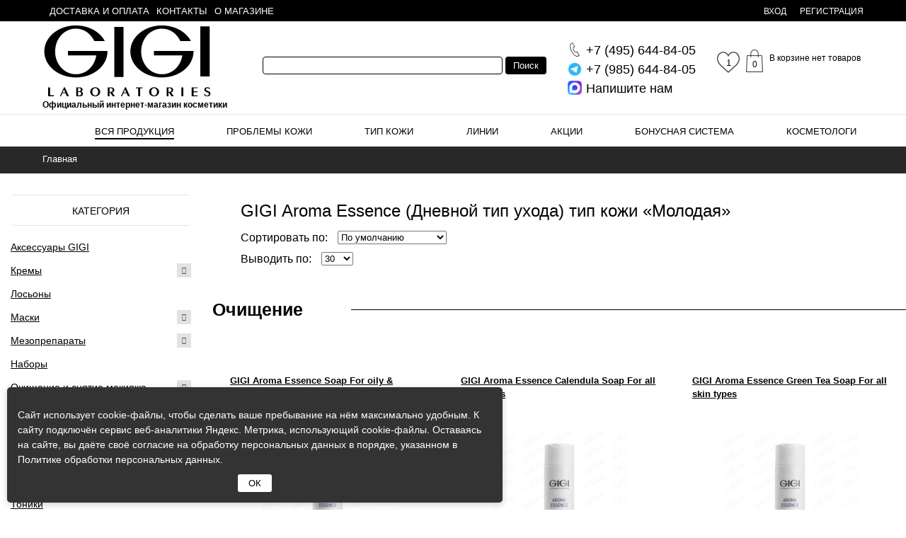

--- FILE ---
content_type: text/html; charset=UTF-8
request_url: https://www.gigi.ru/vsya_produktsiya/filter/liniya-is-aroma_essence/tip_uhoda-is-dnevnoy/tip_kozhi-is-molodaya/apply/
body_size: 30671
content:
<!DOCTYPE html>
<html prefix="og: http://ogp.me/ns#">
    <head>
        <meta property="og:type" content="website" />
        <meta property="og:title" content="GIGI Aroma Essence (Дневной тип ухода) тип кожи «Молодая»" />
        <meta property="og:description" content="Оригинальная косметика GIGI от официального дистрибьютора бренда – интернет-магазина «ДжиДжи.ру». &#9989; Выгодные цены, быстрая доставка по Москве и России. Aroma Essence, дневной тип ухода, тип кожи - молодая. Бесплатные консультации по подбору средств и пробники в подарок!" />
        <meta property="og:url" content="https://www.gigi.ru/vsya_produktsiya/filter/liniya-is-aroma_essence/tip_uhoda-is-dnevnoy/tip_kozhi-is-molodaya/apply/" />
        <meta property="og:image" content="https://www.gigi.ru/local/templates/brandsalon/images/logo.svg" />
        <meta http-equiv="X-UA-Compatible" content="IE=edge">
        <meta name="viewport" content="width=device-width, initial-scale=1.0, user-scalable=no">
        <title>GiGi Aroma Essence | Дневной тип ухода | Тип кожи - Молодая – Купить в магазине «ДжиДжи.ру»</title>
        <script>var SITE_DIR = '/';</script>
                <!--[if lt IE 9]>
            <script src="https://oss.maxcdn.com/html5shiv/3.7.2/html5shiv.min.js"></script>
            <script src="https://oss.maxcdn.com/respond/1.4.2/respond.min.js"></script>
        <![endif]-->
        <meta http-equiv="Content-Type" content="text/html; charset=UTF-8" />
<meta name="keywords" content="gigi aroma essence дневной тип ухода тип кожи молодая купить в магазине джиджи ру" />
<meta name="description" content="Оригинальная косметика GIGI от официального дистрибьютора бренда – интернет-магазина «ДжиДжи.ру». &#9989; Выгодные цены, быстрая доставка по Москве и России. Aroma Essence, дневной тип ухода, тип кожи - молодая. Бесплатные консультации по подбору средств и пробники в подарок!" />
<link href="/bitrix/css/main/font-awesome.css?169887994328777" type="text/css"  rel="stylesheet" />
<link href="/bitrix/js/ui/design-tokens/dist/ui.design-tokens.css?173201939226358" type="text/css"  rel="stylesheet" />
<link href="/bitrix/js/ui/fonts/opensans/ui.font.opensans.css?16988798022555" type="text/css"  rel="stylesheet" />
<link href="/bitrix/js/main/popup/dist/main.popup.bundle.css?176348168131694" type="text/css"  rel="stylesheet" />
<link href="/bitrix/js/socialservices/css/ss.css?16988798125185" type="text/css"  rel="stylesheet" />
<link href="/bitrix/js/ui/icon-set/icon-base.css?17634817121830" type="text/css"  rel="stylesheet" />
<link href="/bitrix/js/ui/icon-set/outline/style.css?1763481791111764" type="text/css"  rel="stylesheet" />
<link href="/bitrix/js/ui/progressround/dist/progressround.bundle.css?17320193603579" type="text/css"  rel="stylesheet" />
<link href="/bitrix/js/ui/design-tokens/air/dist/air-design-tokens.css?1763481788115751" type="text/css"  rel="stylesheet" />
<link href="/bitrix/js/ui/icon-set/actions/style.css?176348171220996" type="text/css"  rel="stylesheet" />
<link href="/bitrix/js/ui/uploader/tile-widget/dist/ui.uploader.tile-widget.bundle.css?176348178416832" type="text/css"  rel="stylesheet" />
<link href="/bitrix/cache/css/s1/brandsalon/page_4028fd91a1e7516cdd0b307696e52b93/page_4028fd91a1e7516cdd0b307696e52b93_v1.css?176513624323948" type="text/css"  rel="stylesheet" />
<link href="/bitrix/cache/css/s1/brandsalon/template_12d5609bb470699fbb4d848ec123d1ab/template_12d5609bb470699fbb4d848ec123d1ab_v1.css?1768245417264811" type="text/css"  data-template-style="true" rel="stylesheet" />
<link href="/bitrix/panel/main/popup.css?169887981522696" type="text/css"  data-template-style="true"  rel="stylesheet" />
<script>if(!window.BX)window.BX={};if(!window.BX.message)window.BX.message=function(mess){if(typeof mess==='object'){for(let i in mess) {BX.message[i]=mess[i];} return true;}};</script>
<script>(window.BX||top.BX).message({"JS_CORE_LOADING":"Загрузка...","JS_CORE_NO_DATA":"- Нет данных -","JS_CORE_WINDOW_CLOSE":"Закрыть","JS_CORE_WINDOW_EXPAND":"Развернуть","JS_CORE_WINDOW_NARROW":"Свернуть в окно","JS_CORE_WINDOW_SAVE":"Сохранить","JS_CORE_WINDOW_CANCEL":"Отменить","JS_CORE_WINDOW_CONTINUE":"Продолжить","JS_CORE_H":"ч","JS_CORE_M":"м","JS_CORE_S":"с","JSADM_AI_HIDE_EXTRA":"Скрыть лишние","JSADM_AI_ALL_NOTIF":"Показать все","JSADM_AUTH_REQ":"Требуется авторизация!","JS_CORE_WINDOW_AUTH":"Войти","JS_CORE_IMAGE_FULL":"Полный размер"});</script>

<script src="/bitrix/js/main/core/core.js?1763481744511455"></script>

<script>BX.Runtime.registerExtension({"name":"main.core","namespace":"BX","loaded":true});</script>
<script>BX.setJSList(["\/bitrix\/js\/main\/core\/core_ajax.js","\/bitrix\/js\/main\/core\/core_promise.js","\/bitrix\/js\/main\/polyfill\/promise\/js\/promise.js","\/bitrix\/js\/main\/loadext\/loadext.js","\/bitrix\/js\/main\/loadext\/extension.js","\/bitrix\/js\/main\/polyfill\/promise\/js\/promise.js","\/bitrix\/js\/main\/polyfill\/find\/js\/find.js","\/bitrix\/js\/main\/polyfill\/includes\/js\/includes.js","\/bitrix\/js\/main\/polyfill\/matches\/js\/matches.js","\/bitrix\/js\/ui\/polyfill\/closest\/js\/closest.js","\/bitrix\/js\/main\/polyfill\/fill\/main.polyfill.fill.js","\/bitrix\/js\/main\/polyfill\/find\/js\/find.js","\/bitrix\/js\/main\/polyfill\/matches\/js\/matches.js","\/bitrix\/js\/main\/polyfill\/core\/dist\/polyfill.bundle.js","\/bitrix\/js\/main\/core\/core.js","\/bitrix\/js\/main\/polyfill\/intersectionobserver\/js\/intersectionobserver.js","\/bitrix\/js\/main\/lazyload\/dist\/lazyload.bundle.js","\/bitrix\/js\/main\/polyfill\/core\/dist\/polyfill.bundle.js","\/bitrix\/js\/main\/parambag\/dist\/parambag.bundle.js"]);
</script>
<script>(window.BX||top.BX).message({"hide_filter":"Скрыть фильтр","show_filter":"Фильтр"});</script>
<script>BX.Runtime.registerExtension({"name":"lang_js","namespace":"window","loaded":true});</script>
<script>BX.Runtime.registerExtension({"name":"jquery2","namespace":"window","loaded":true});</script>
<script>BX.Runtime.registerExtension({"name":"fx","namespace":"window","loaded":true});</script>
<script>BX.Runtime.registerExtension({"name":"ui.design-tokens","namespace":"window","loaded":true});</script>
<script>BX.Runtime.registerExtension({"name":"ui.fonts.opensans","namespace":"window","loaded":true});</script>
<script>BX.Runtime.registerExtension({"name":"main.popup","namespace":"BX.Main","loaded":true});</script>
<script>BX.Runtime.registerExtension({"name":"popup","namespace":"window","loaded":true});</script>
<script type="extension/settings" data-extension="currency.currency-core">{"region":"ru"}</script>
<script>BX.Runtime.registerExtension({"name":"currency.currency-core","namespace":"BX.Currency","loaded":true});</script>
<script>BX.Runtime.registerExtension({"name":"currency","namespace":"window","loaded":true});</script>
<script>BX.Runtime.registerExtension({"name":"main.pageobject","namespace":"BX","loaded":true});</script>
<script>(window.BX||top.BX).message({"JS_CORE_LOADING":"Загрузка...","JS_CORE_NO_DATA":"- Нет данных -","JS_CORE_WINDOW_CLOSE":"Закрыть","JS_CORE_WINDOW_EXPAND":"Развернуть","JS_CORE_WINDOW_NARROW":"Свернуть в окно","JS_CORE_WINDOW_SAVE":"Сохранить","JS_CORE_WINDOW_CANCEL":"Отменить","JS_CORE_WINDOW_CONTINUE":"Продолжить","JS_CORE_H":"ч","JS_CORE_M":"м","JS_CORE_S":"с","JSADM_AI_HIDE_EXTRA":"Скрыть лишние","JSADM_AI_ALL_NOTIF":"Показать все","JSADM_AUTH_REQ":"Требуется авторизация!","JS_CORE_WINDOW_AUTH":"Войти","JS_CORE_IMAGE_FULL":"Полный размер"});</script>
<script>BX.Runtime.registerExtension({"name":"window","namespace":"window","loaded":true});</script>
<script>BX.Runtime.registerExtension({"name":"rest.client","namespace":"window","loaded":true});</script>
<script>BX.Runtime.registerExtension({"name":"ui.vue3.bitrixvue","namespace":"BX.Vue3","loaded":true});</script>
<script>BX.Runtime.registerExtension({"name":"ui.vue3","namespace":"BX.Vue3","loaded":true});</script>
<script>BX.Runtime.registerExtension({"name":"ui.uploader.vue","namespace":"BX.UI.Uploader","loaded":true});</script>
<script>(window.BX||top.BX).message({"UPLOADER_MAX_FILE_SIZE_EXCEEDED":"Файл слишком большой.","UPLOADER_MAX_FILE_SIZE_EXCEEDED_DESC":"Максимальный размер файла #maxFileSize#.","UPLOADER_MIN_FILE_SIZE_EXCEEDED":"Файл слишком мал.","UPLOADER_MIN_FILE_SIZE_EXCEEDED_DESC":"Минимальный размер файла #minFileSize#.","UPLOADER_IMAGE_MAX_FILE_SIZE_EXCEEDED":"Размер файла изображения слишком большой.","UPLOADER_IMAGE_MAX_FILE_SIZE_EXCEEDED_DESC":"Максимальный размер изображения #imageMaxFileSize#.","UPLOADER_IMAGE_MIN_FILE_SIZE_EXCEEDED":"Размер файла изображения слишком маленький.","UPLOADER_IMAGE_MIN_FILE_SIZE_EXCEEDED_DESC":"Минимальный размер изображения #imageMinFileSize#.","UPLOADER_MAX_TOTAL_FILE_SIZE_EXCEEDED":"Превышен максимальный размер файлов.","UPLOADER_MAX_TOTAL_FILE_SIZE_EXCEEDED_DESC":"Максимальный размер файлов: #maxTotalFileSize#.","UPLOADER_FILE_TYPE_NOT_ALLOWED":"Файл неверного типа.","UPLOADER_FILE_NAME_NOT_ALLOWED":"Недопустимое имя файла.","UPLOADER_IMAGE_IS_TOO_SMALL":"Изображение слишком маленькое.","UPLOADER_IMAGE_IS_TOO_SMALL_DESC":"Минимальный размер #minWidth#x#minHeight#.","UPLOADER_IMAGE_IS_TOO_BIG":"Изображение слишком большое.","UPLOADER_IMAGE_IS_TOO_BIG_DESC":"Максимальный размер #maxWidth#x#maxHeight#.","UPLOADER_IMAGE_TYPE_NOT_SUPPORTED":"Тип изображения не поддерживается.","UPLOADER_MAX_FILE_COUNT_EXCEEDED":"Превышено максимальное количество файлов.","UPLOADER_MAX_FILE_COUNT_EXCEEDED_DESC":"Максимальное количество файлов: #maxFileCount#."});(window.BX||top.BX).message({"UPLOADER_FILE_SIZE_POSTFIXES":" Б| КБ| МБ| ГБ| TB","UPLOADER_WRONG_FILE_SOURCE":"Указан неверный источник файла.","UPLOADER_SERVER_ERROR":"Ошибка на сервере.","UPLOADER_NETWORK_ERROR":"Ошибка подключения к серверу.","UPLOADER_FILE_UPLOAD_ABORTED":"Загрузка файла на сервер была прервана.","UPLOADER_FILE_LOAD_ABORTED":"Загрузка данных файла была прервана.","UPLOADER_FILE_UPLOAD_NOT_ALLOWED":"Загрузка файла недоступна."});</script>
<script type="extension/settings" data-extension="ui.uploader.core">{"chunkMinSize":1048576,"chunkMaxSize":5242880,"defaultChunkSize":5242880,"maxFileSize":268435456,"minFileSize":0,"imageMinWidth":1,"imageMinHeight":1,"imageMaxWidth":7000,"imageMaxHeight":7000,"imageMaxFileSize":50331648,"imageMinFileSize":0,"acceptOnlyImages":false,"acceptedFileTypes":null,"ignoredFileNames":[".ds_store","thumbs.db","desktop.ini"],"imageExtensions":["jpg","bmp","jpeg","jpe","gif","png","webp"],"videoExtensions":["avi","wmv","mp4","mov","webm","flv","m4v","mkv","vob","3gp","ogv","h264"]}</script>
<script>BX.Runtime.registerExtension({"name":"ui.uploader.core","namespace":"BX.UI.Uploader","loaded":true});</script>
<script>BX.Runtime.registerExtension({"name":"ui.icons.generator","namespace":"BX.UI.Icons.Generator","loaded":true});</script>
<script>BX.Runtime.registerExtension({"name":"ui.icon-set","namespace":"window","loaded":true});</script>
<script>BX.Runtime.registerExtension({"name":"ui.icon-set.outline","namespace":"window","loaded":true});</script>
<script>BX.Runtime.registerExtension({"name":"ui.progressround","namespace":"BX.UI","loaded":true});</script>
<script>BX.Runtime.registerExtension({"name":"ui.design-tokens.air","namespace":"window","loaded":true});</script>
<script>BX.Runtime.registerExtension({"name":"ui.icon-set.api.core","namespace":"BX.UI.IconSet","loaded":true});</script>
<script>BX.Runtime.registerExtension({"name":"ui.icon-set.api.vue","namespace":"BX.UI.IconSet","loaded":true});</script>
<script>BX.Runtime.registerExtension({"name":"ui.icon-set.actions","namespace":"window","loaded":true});</script>
<script>(window.BX||top.BX).message({"TILE_UPLOADER_ERROR_STATUS":"Ошибка","TILE_UPLOADER_WAITING_STATUS":"Ждем","TILE_UPLOADER_MENU_DOWNLOAD":"Скачать","TILE_UPLOADER_MENU_REMOVE":"Удалить","TILE_UPLOADER_DROP_FILES_HERE":"Вы можете просто перетащить файл сюда","TILE_UPLOADER_MORE_BUTTON_CAPTION":"Ещё #COUNT#","TILE_UPLOADER_INSERT_INTO_THE_TEXT":"Вставить в текст","TILE_UPLOADER_FILE_SIZE":"Размер файла: #filesize#"});</script>
<script>BX.Runtime.registerExtension({"name":"ui.uploader.tile-widget","namespace":"BX.UI.Uploader","loaded":true});</script>
<script>(window.BX||top.BX).message({"LANGUAGE_ID":"ru","FORMAT_DATE":"DD.MM.YYYY","FORMAT_DATETIME":"DD.MM.YYYY HH:MI:SS","COOKIE_PREFIX":"BITRIX_SM","SERVER_TZ_OFFSET":"10800","UTF_MODE":"Y","SITE_ID":"s1","SITE_DIR":"\/","USER_ID":"","SERVER_TIME":1768698144,"USER_TZ_OFFSET":0,"USER_TZ_AUTO":"Y","bitrix_sessid":"f731a814c5b88b7191c6aad14b6e558e"});</script>

<script src="/bitrix/js/main/jquery/jquery-2.2.4.min.js?169887980185578"></script>
<script src="/bitrix/js/main/core/core_fx.js?169887979516888"></script>
<script src="/bitrix/js/main/popup/dist/main.popup.bundle.js?1763481811119952"></script>
<script src="/bitrix/js/currency/currency-core/dist/currency-core.bundle.js?17320191158800"></script>
<script src="/bitrix/js/currency/core_currency.js?17320191151181"></script>
<script src="/bitrix/js/main/pageobject/dist/pageobject.bundle.js?1763481744999"></script>
<script src="/bitrix/js/main/core/core_window.js?173201905398766"></script>
<script src="/bitrix/js/socialservices/ss.js?16988798121419"></script>
<script src="/bitrix/js/rest/client/rest.client.js?169887980517414"></script>
<script src="/bitrix/js/ui/vue3/bitrixvue/dist/bitrixvue.bundle.js?176348165231881"></script>
<script src="/bitrix/js/ui/vue3/vue/prod/dist/vue.bundle.js?1732019429166899"></script>
<script src="/bitrix/js/ui/uploader/vue/dist/ui.uploader.vue.bundle.js?176348178413282"></script>
<script src="/bitrix/js/ui/uploader/core/dist/ui.uploader.bundle.js?1763481788197473"></script>
<script src="/bitrix/js/ui/icons/generator/dist/ui.icons.generator.bundle.js?169887980416060"></script>
<script src="/bitrix/js/ui/progressround/dist/progressround.bundle.js?173201936014460"></script>
<script src="/bitrix/js/ui/icon-set/api/core/dist/ui.icon-set.core.bundle.js?176348179147353"></script>
<script src="/bitrix/js/ui/icon-set/api/vue/dist/ui.icon-set.vue.bundle.js?17634817911766"></script>
<script src="/bitrix/js/ui/uploader/tile-widget/dist/ui.uploader.tile-widget.bundle.js?176513620830461"></script>
<script src="/bitrix/js/logictim.balls/basket.js?16988798053078"></script>
<script>BX.setCSSList(["\/local\/templates\/brandsalon\/components\/bitrix\/catalog\/catalog\/style.css","\/local\/templates\/brandsalon\/components\/krayt\/catalog.smart.filter\/filter\/style.css","\/bitrix\/components\/bitrix\/system.show_message\/templates\/.default\/style.css","\/local\/templates\/brandsalon\/css\/reset.css","\/local\/templates\/brandsalon\/css\/toastr.min.css","\/local\/templates\/brandsalon\/js\/owlcarousel\/owl.carousel.css","\/local\/templates\/brandsalon\/js\/slick\/slick.css","\/local\/templates\/brandsalon\/components\/bitrix\/sale.basket.basket.line\/liked\/style.css","\/local\/templates\/brandsalon\/components\/bitrix\/search.title\/h_search\/style.css","\/local\/templates\/brandsalon\/components\/bitrix\/menu\/catalog_top_level\/style.css","\/local\/templates\/brandsalon\/components\/bitrix\/breadcrumb\/breadcrumb\/style.css","\/bitrix\/components\/bitrix\/form\/templates\/.default\/bitrix\/form.result.new\/.default\/style.css","\/local\/templates\/brandsalon\/components\/bitrix\/news.list\/pay_del\/style.css","\/local\/templates\/brandsalon\/components\/bitrix\/system.auth.form\/new__auth\/style.css","\/local\/templates\/brandsalon\/components\/bitrix\/socserv.auth.form\/soc\/style.css","\/local\/templates\/brandsalon\/components\/bitrix\/main.register\/new__reg\/style.css","\/bitrix\/components\/bitrix\/main.field.file\/templates\/main.edit\/style.css","\/local\/templates\/brandsalon\/styles.css","\/local\/templates\/brandsalon\/template_styles.css"]);</script>
<link rel="apple-touch-icon" sizes="180x180" href="/local/templates/brandsalon/images/favicon/apple-touch-icon.png">
<link rel="icon" type="image/png" href="/local/templates/brandsalon/images/favicon/favicon-32x32.png" sizes="32x32">
<link rel="icon" type="image/png" href="/local/templates/brandsalon/images/favicon/favicon-16x16.png" sizes="16x16">
<link rel="manifest" href="/local/templates/brandsalon/js/site.webmanifest">
<link rel="shortcut icon" href="/local/templates/brandsalon/images/favicon/favicon.ico">
<meta name="msapplication-config" content="/local/templates/brandsalon/images/favicon/browserconfig.xml">
<meta name="robots" content="noindex, nofollow"/>
<script>;window.ww_metrics_check=false;setInterval(function(){window.ww_metrics_check=false;},5000);function ww_metrics_postcheck(){if(!window.ww_metrics_check){window.ww_metrics_check=true;let request=new XMLHttpRequest();let formData='sessid='+BX.bitrix_sessid()+'&cur_page=/vsya_produktsiya/filter/liniya-is-aroma_essence/tip_uhoda-is-dnevnoy/tip_kozhi-is-molodaya/apply/index.php&use_chat='+window.ww_is_webchat_show;request.responseType='json';request.open('POST','/bitrix/components/webway/metrics.simple/wwcheckmetrics.php',true);request.setRequestHeader('Content-type','application/x-www-form-urlencoded');request.addEventListener('readystatechange',function(){if(request.readyState===4 && request.status===200){let data=request.response;}});request.send(formData);}};document.addEventListener('mousemove',function(){ww_metrics_postcheck();});document.addEventListener('touchmove',function(){ww_metrics_postcheck();});document.addEventListener('scroll',function(){ww_metrics_postcheck();});window.addEventListener('beforeunload',function(){window.ww_metrics_check=false;ww_metrics_postcheck();});window.ww_metrics_check=false;setInterval(function(){window.ww_metrics_check=false;},5000);document.cookie="WW_BX_USER_ID=bx34d0a11a13332eaa0be594986467b514;path=/;max-age=946857600";</script>

<script data-skip-moving="true">
(function(w,d,u){
                var s=d.createElement('script');s.async=true;s.src=u+'?'+(Date.now()/60000|0);
                var h=d.getElementsByTagName('script')[0];h.parentNode.insertBefore(s,h);
        })(window,document,'https://b24.acam.ru/upload/crm/site_button/loader_1_rh0ylh.js');
</script>

<!--'start_frame_cache_TVwM3R'--><!-- Bitrix24.LiveChat external config -->
<script>
	window.addEventListener('onBitrixLiveChat', function(event)
	{
		var config = {'user':{'hash':'18008c04d49042b7f059e4e5fc3e3363','name':'','lastName':'','email':''},'firstMessage':'[b]Страна пользователя[/b]: [ZW] ZIMBABWE[br][br][b]Сайт[/b]: #VAR_HOST#[br][b]Страница сайта[/b]: #VAR_PAGE#'};
		var widget = event.detail.widget;

		widget.setUserRegisterData(
			config.user
		);
		widget.setCustomData(
			config.firstMessage.replace('#VAR_HOST#', location.hostname).replace('#VAR_PAGE#', '[url='+location.href+']'+(document.title || location.href)+'[/url]')
		);

	
	});
</script>
<!-- /Bitrix24.LiveChat external config -->
<!--'end_frame_cache_TVwM3R'-->

<script src="/local/php_interface/x0i/Loader.js?1547576304803"></script>
<script src="/local/templates/brandsalon/js/script.js?175141083827727"></script>
<script src="/local/templates/brandsalon/js/jquery.transit.min.js?15475763047830"></script>
<script src="/local/templates/brandsalon/js/owlcarousel/owl.carousel.js?154757630479152"></script>
<script src="/local/templates/brandsalon/js/slick/slick.min.js?154757630442863"></script>
<script src="/local/templates/brandsalon/js/jquery.nicescroll.js?1547576304125222"></script>
<script src="/local/templates/brandsalon/js/jquery.maskedinput.min.js?15535125594324"></script>
<script src="/local/templates/brandsalon/js/toastr.min.js?15695886925537"></script>
<script src="/local/templates/brandsalon/js/x0i-aims.js?16006865674735"></script>
<script src="/local/templates/brandsalon/components/bitrix/sale.basket.basket.line/liked/script.js?15475763045292"></script>
<script src="/bitrix/components/bitrix/search.title/script.js?176348168210542"></script>
<script src="/local/templates/brandsalon/components/bitrix/search.title/h_search/script.js?15475763039669"></script>
<script src="/local/templates/brandsalon/components/bitrix/menu/catalog_top_level/script.js?1547576303470"></script>
<script src="/local/templates/brandsalon/components/bitrix/system.auth.form/new__auth/script.js?1636619298860"></script>
<script src="/local/templates/brandsalon/components/bitrix/main.register/new__reg/script.js?17090741613479"></script>
<script src="/bitrix/components/bitrix/main.field.file/templates/main.edit/script.js?176348167410100"></script>
<script src="/local/templates/brandsalon/components/bitrix/menu/category/script.js?15475763031109"></script>
<script src="/local/templates/brandsalon/components/krayt/catalog.smart.filter/filter/script.js?156440348120677"></script>
<script src="/local/templates/brandsalon/components/bitrix/catalog.section/.default/script.js?157501785840710"></script>

                        
        
 

        <meta name="yandex-verification" content="8fb8e2c569998110">
        <meta name="google-site-verification" content="H1YDYSgxOjxlrc6pFqEgHyjJ8b4PbmUv1ZIndueZz6s">

<!-- Yandex.Metrika counter -->
<script type="text/javascript" >
  (function(m,e,t,r,i,k,a){m[i]=m[i]||function(){(m[i].a=m[i].a||[]).push(arguments)};
  m[i].l=1*new Date();k=e.createElement(t),a=e.getElementsByTagName(t)[0],k.async=1,k.src=r,a.parentNode.insertBefore(k,a)})
  (window, document, "script", "https://mc.yandex.ru/metrika/tag.js", "ym");

  ym(50716561, "init", {
       clickmap:true,
       trackLinks:true,
       accurateTrackBounce:true,
       webvisor:true
  });
</script>
<noscript><div><img src="https://mc.yandex.ru/watch/50716561"; style="position:absolute; left:-9999px;" alt="" /></div></noscript>
<!-- /Yandex.Metrika counter -->
    <script src="//code.jivo.ru/widget/NRZg40zwwK" async></script>
    </head>

    <body itemscope itemtype="http://schema.org/WebPage">
    <script type="application/ld+json">
    {  
      "@context": "http://schema.org",  
      "@type": "WebPage"
    }
    </script>   

    
            
        <div id="panel"></div>
        <header>
                        <div class="auth_header">
                <div class="wrapper">
                    <div class="m_block">
                        <nav>
                            

	<ul id="mobile__menu">

		
			
			
									
																					<li>
												<a href="/oplata/" class="root-item">Доставка и оплата</a>
											</li>

										
						
					
					
				
			
			
									
																					<li>
												<a href="/contacts/" class="root-item">Контакты</a>
											</li>

										
						
					
					
				
			
			
									
																					<li>
												<a href="/about/" class="root-item">О магазине</a>
											</li>

										
						
					
					
				
				
					<li class="dshow_big"><a href="/about/">О компании</a></li>
					<li class="dshow_big"><a href="/sertificates/">Сертификаты</a></li>
					<li class="dshow_big"><a href="/vozvrat/">Возврат</a></li>
					<li class="dshow_big"><a href="/faq/">Вопросы и ответы</a></li>
					<li class="dshow_big"><a href="/articles/">Статьи</a></li>
							</ul>
							<style type="text/css">
								@media (min-width: 1024px) {
									.dshow_big {
										display: none;
									}
								}
							</style>
							<div class="menu-clear-left"></div>
						                        </nav>
                    </div>
                                            <div class="top-auth">
                            <a class="login_btn" href="javascript:void(0)"><span>вход</span></a>
                            <a class="a2 reg_btn" href="javascript:void(0)"><span>регистрация</span></a>
                        </div>
                                    </div>
            </div>
            <div class="header_top">
                <div class="wrapper">
                    <a class="menu_trigger" href="#"></a>
                                        <div class="logo_top">
                        <a class="logo" href="/" title=""></a><br>
                        <span class="desc">Официальный интернет-магазин косметики</span>
                    </div>
                    <div class="basket_icons">
                        <script>
var bx_basketFKauiI = new BitrixSmallCart;
</script>
<div id="bx_basketFKauiI" class="bx-init-line"><!--'start_frame_cache_bx_basketFKauiI'-->     <a class="favorites" href="/personal/delay/">
        <!--<a class="favorites" href="/favorites/">!-->
    <span class="active"></span>

    <span class="count delay">
        1    </span>
    </a>

            <a href=/personal/basket.php class="wrapper-basket">
            <i class="basket">
            0            </i>
            <div class="subwrapper-basket">
                                    <p>В корзине нет товаров</p>
                            </div>

        </a>

    
    <a class="basket hidden-desctop" href=/personal/basket.php>

        <span class="active"></span> 

        <span class="count">
            0        </span> 
    </a>

<script>
    var favorites;
    favorites = [];

    var delay = [];
    delay = '';
</script>

<script>

    $(function () {

        if(window['delay']){
            $.each(delay,function(key,val){

                if($("#add_delay_"+val.PRODUCT_ID).length)
                {
                    $("#add_delay_"+val.PRODUCT_ID).addClass("added");
                }

            });
        }
    });
</script><!--'end_frame_cache_bx_basketFKauiI'--></div>
<script type="text/javascript">
	bx_basketFKauiI.siteId       = 's1';
	bx_basketFKauiI.cartId       = 'bx_basketFKauiI';
	bx_basketFKauiI.ajaxPath     = '/bitrix/components/bitrix/sale.basket.basket.line/ajax.php';
	bx_basketFKauiI.templateName = 'liked';
	bx_basketFKauiI.arParams     =  {'HIDE_ON_BASKET_PAGES':'N','PATH_TO_BASKET':'/personal/basket.php','PATH_TO_ORDER':'/personal/order/make/','PATH_TO_PERSONAL':'/personal/','PATH_TO_PROFILE':'/personal/','PATH_TO_REGISTER':'/login/','POSITION_FIXED':'N','SHOW_AUTHOR':'N','SHOW_EMPTY_VALUES':'Y','SHOW_NUM_PRODUCTS':'Y','SHOW_PERSONAL_LINK':'N','SHOW_PRODUCTS':'Y','SHOW_TOTAL_PRICE':'N','COMPONENT_TEMPLATE':'liked','SHOW_DELAY':'Y','SHOW_NOTAVAIL':'N','SHOW_SUBSCRIBE':'N','SHOW_IMAGE':'Y','SHOW_PRICE':'Y','SHOW_SUMMARY':'Y','CACHE_TYPE':'A','SHOW_REGISTRATION':'N','PATH_TO_AUTHORIZE':'/login/','POSITION_VERTICAL':'top','POSITION_HORIZONTAL':'right','MAX_IMAGE_SIZE':'70','AJAX':'N','~HIDE_ON_BASKET_PAGES':'N','~PATH_TO_BASKET':'/personal/basket.php','~PATH_TO_ORDER':'/personal/order/make/','~PATH_TO_PERSONAL':'/personal/','~PATH_TO_PROFILE':'/personal/','~PATH_TO_REGISTER':'/login/','~POSITION_FIXED':'N','~SHOW_AUTHOR':'N','~SHOW_EMPTY_VALUES':'Y','~SHOW_NUM_PRODUCTS':'Y','~SHOW_PERSONAL_LINK':'N','~SHOW_PRODUCTS':'Y','~SHOW_TOTAL_PRICE':'N','~COMPONENT_TEMPLATE':'liked','~SHOW_DELAY':'Y','~SHOW_NOTAVAIL':'N','~SHOW_SUBSCRIBE':'N','~SHOW_IMAGE':'Y','~SHOW_PRICE':'Y','~SHOW_SUMMARY':'Y','~CACHE_TYPE':'A','~SHOW_REGISTRATION':'N','~PATH_TO_AUTHORIZE':'/login/','~POSITION_VERTICAL':'top','~POSITION_HORIZONTAL':'right','~MAX_IMAGE_SIZE':'70','~AJAX':'N','cartId':'bx_basketFKauiI'}; // TODO \Bitrix\Main\Web\Json::encode
	bx_basketFKauiI.closeMessage = 'Скрыть';
	bx_basketFKauiI.openMessage  = 'Раскрыть';
	bx_basketFKauiI.activate();
            
        function removeFromCart(id)
        {
            bx_basketFKauiI.removeItemFromCart(id);
        }    
</script>                    </div>
                    <div class="phone">
                        <a href="tel:+74956448405"><span>+7 (495)</span> 644-84-05</a>
                        <a href="https://t.me/gigiru_support" rel="nofollow" class="telegramm"><span>+7 (985)</span> 644-84-05</a>
                        <a href="https://max.ru/u/f9LHodD0cOLpQItXBNP8mDhQRu7lWn7HgUFzwb4XpCvVur88SpqgWPj7G4s" target="_blank" rel="nofollow" class="mess_max"><span>Напишите нам</a>
                    </div>
                    <div class="phone_m">
                        <a href="javascript::void(0)"></a>
                    </div>
                    <div class="h_serach">
                        <a href="" id="open_search"></a>
                        	<div id="h-title-search">
        <span class="arrow"></span>
        <form action="/search/" class="form_search">
            <input id="h-search-input" type="text" name="q" value="" size="40" maxlength="50" autocomplete="off" />&nbsp;<input name="s" type="submit" value="Поиск" />
        </form>
	</div>
<script>
	BX.ready(function(){
		new JCTitleSearch({
			'AJAX_PAGE' : '/vsya_produktsiya/filter/liniya-is-aroma_essence/tip_uhoda-is-dnevnoy/tip_kozhi-is-molodaya/apply/',
			'CONTAINER_ID': 'h-title-search',
			'INPUT_ID': 'h-search-input',
			'MIN_QUERY_LEN': 2
		});
	});
</script>
                    </div>
                </div>
            </div>
            <div class="header_bottom">
                <div class="wrapper">
                    <nav>
                        
<ul id="horizontal-multilevel-menu" class="main_menu">

	
	
		
							<li><a href="" class="root-item"></a></li>
			
		
	
	

	
	
					<li><a href="/vsya_produktsiya/" class="root-item-selected">Вся продукция</a>
				<ul>

								
		

	
	

	
	
		
			
								
				<li><a href="/vsya_produktsiya/aksessuary_gigi/">Аксессуары GIGI</a></li>

							
		
	
	

	
	
		
			
								
				<li><a href="/vsya_produktsiya/kremy/">Кремы</a></li>

							
		
	
	

	
	
		
			
								
				<li><a href="/vsya_produktsiya/losony/">Лосьоны</a></li>

							
		
	
	

	
	
		
			
								
				<li><a href="/vsya_produktsiya/maski/">Маски</a></li>

							
		
	
	

	
	
		
			
								
				<li><a href="/vsya_produktsiya/mezopreparaty/">Мезопрепараты</a></li>

							
		
	
	

	
	
		
			
								
				<li><a href="/vsya_produktsiya/nabory/">Наборы</a></li>

				</ul><ul>			
		
	
	

	
	
		
			
								
				<li><a href="/vsya_produktsiya/ochishchenie_i_snyatie_makiyazha/">Очищение и снятие макияжа</a></li>

							
		
	
	

	
	
		
			
								
				<li><a href="/vsya_produktsiya/pilingi/">Пилинги</a></li>

							
		
	
	

	
	
		
			
								
				<li><a href="/vsya_produktsiya/podarochnye_sertifikaty/">Подарочные сертификаты</a></li>

							
		
	
	

	
	
		
			
								
				<li><a href="/vsya_produktsiya/skraby/">Скрабы</a></li>

							
		
	
	

	
	
		
			
								
				<li><a href="/vsya_produktsiya/syvorotki/">Сыворотки</a></li>

							
		
	
	

	
	
		
			
								
				<li><a href="/vsya_produktsiya/toniki/">Тоники</a></li>

							
		
	
	

			</ul></li>	
	
					<li><a href="/problemy_kozhi/" class="root-item">Проблемы кожи</a>
				<ul>

								
		

	
	

	
	
		
			
								
				<li><a href="/problemy_kozhi/akne/">Акне</a></li>

							
		
	
	

	
	
		
			
								
				<li><a href="/problemy_kozhi/antivozrastnoy_ukhod/">Антивозрастной уход</a></li>

							
		
	
	

	
	
		
			
								
				<li><a href="/problemy_kozhi/dlya_vek/">Для век</a></li>

							
		
	
	

	
	
		
			
								
				<li><a href="/problemy_kozhi/zhirnyy_blesk/">Жирный блеск</a></li>

							
		
	
	

	
	
		
			
								
				<li><a href="/problemy_kozhi/zashchita_ot_solntsa/">Защита от Солнца</a></li>

							
		
	
	

	
	
		
			
								
				<li><a href="/problemy_kozhi/zud_i_razdrazhenie/">Зуд и Раздражение</a></li>

							
		
	
	

	
	
		
			
								
				<li><a href="/problemy_kozhi/kuperoz/">Купероз</a></li>

				</ul><ul>			
		
	
	

	
	
		
			
								
				<li><a href="/problemy_kozhi/obezvozhennaya/">Обезвоженная</a></li>

							
		
	
	

	
	
		
			
								
				<li><a href="/problemy_kozhi/otechnost/">Отечность</a></li>

							
		
	
	

	
	
		
			
								
				<li><a href="/problemy_kozhi/pigmentatsiya/">Пигментация</a></li>

							
		
	
	

	
	
		
			
								
				<li><a href="/problemy_kozhi/rasshirennye_pory/">Расширенные поры</a></li>

							
		
	
	

	
	
		
			
								
				<li><a href="/problemy_kozhi/siyanie/">Сияние</a></li>

							
		
	
	

	
	
		
			
								
				<li><a href="/problemy_kozhi/uprugost/">Упругость</a></li>

							
		
	
	

	
	
		
			
								
				<li><a href="/problemy_kozhi/shelushenie/">Шелушение</a></li>

							
		
	
	

			</ul></li>	
	
					<li><a href="/tip_kozhi/" class="root-item">Тип кожи</a>
				<ul>

								
		

	
	

	
	
		
			
								
				<li><a href="/tip_kozhi/zhirnaya/">Жирная</a></li>

							
		
	
	

	
	
		
			
								
				<li><a href="/tip_kozhi/zrelaya/">Зрелая</a></li>

							
		
	
	

	
	
		
			
								
				<li><a href="/tip_kozhi/kombinirovannaya/">Комбинированная</a></li>

							
		
	
	

	
	
		
			
								
				<li><a href="/tip_kozhi/molodaya/">Молодая</a></li>

				</ul><ul>			
		
	
	

	
	
		
			
								
				<li><a href="/tip_kozhi/normalnaya/">Нормальная</a></li>

							
		
	
	

	
	
		
			
								
				<li><a href="/tip_kozhi/sukhaya/">Сухая</a></li>

							
		
	
	

	
	
		
			
								
				<li><a href="/tip_kozhi/chuvstvitelnaya/">Чувствительная</a></li>

							
		
	
	

			</ul></li>	
	
					<li><a href="/linii/" class="root-item">Линии</a>
				<ul>

								
		

	
	

	
	
		
			
								
				<li><a href="/linii/3d_hyalu_fill/">3D Hyalu Fill</a></li>

							
		
	
	

	
	
		
			
								
				<li><a href="/linii/acnon/">Acnon</a></li>

							
		
	
	

	
	
		
			
								
				<li><a href="/linii/aroma_essence/">Aroma Essence</a></li>

							
		
	
	

	
	
		
			
								
				<li><a href="/linii/bioplasma/">Bioplasma</a></li>

							
		
	
	

	
	
		
			
								
				<li><a href="/linii/carboxy_co2/">Carboxy CO2</a></li>

							
		
	
	

	
	
		
			
								
				<li><a href="/linii/city_nap/">City NAP</a></li>

							
		
	
	

	
	
		
			
								
				<li><a href="/linii/ester_c/">Ester C</a></li>

							
		
	
	

	
	
		
			
								
				<li><a href="/linii/glycopure/">Glycopure</a></li>

							
		
	
	

	
	
		
			
								
				<li><a href="/linii/lipacid/">Lipacid</a></li>

							
		
	
	

	
	
		
			
								
				<li><a href="/linii/lotus_beauty/">Lotus Beauty</a></li>

							
		
	
	

	
	
		
			
								
				<li><a href="/linii/medic_peel_pma47/">Medic Peel PMA47</a></li>

							
		
	
	

	
	
		
			
								
				<li><a href="/linii/mesopro/">MesoPro</a></li>

				</ul><ul>			
		
	
	

	
	
		
			
								
				<li><a href="/linii/new_age_g4/">New Age G4</a></li>

							
		
	
	

	
	
		
			
								
				<li><a href="/linii/nutri_peptide/">Nutri Peptide</a></li>

							
		
	
	

	
	
		
			
								
				<li><a href="/linii/prs_7/">PRS_7</a></li>

							
		
	
	

	
	
		
			
								
				<li><a href="/linii/recovery/">Recovery</a></li>

							
		
	
	

	
	
		
			
								
				<li><a href="/linii/retin_a/">Retin A</a></li>

							
		
	
	

	
	
		
			
								
				<li><a href="/linii/sea_weed/">Sea Weed</a></li>

							
		
	
	

	
	
		
			
								
				<li><a href="/linii/skin_expert_1/">Skin Expert</a></li>

							
		
	
	

	
	
		
			
								
				<li><a href="/linii/solar_energy/">Solar Energy</a></li>

							
		
	
	

	
	
		
			
								
				<li><a href="/linii/sun_care/">Sun Care</a></li>

							
		
	
	

	
	
		
			
								
				<li><a href="/linii/tecmachine/">Tecmachine</a></li>

							
		
	
	

	
	
		
			
								
				<li><a href="/linii/texture/">Texture</a></li>

							
		
	
	

	
	
		
			
								
				<li><a href="/linii/vitamin_e/">Vitamin E</a></li>

							
		
	
	

			</ul></li>	
	
		
							<li><a href="/sale/" class="root-item">Акции</a></li>
			
		
	
	

	
	
		
							<li><a href="/bonus/" class="root-item">Бонусная система</a></li>
			
		
	
	

	
	
		
							<li><a href="/kosmetologi/" class="root-item">Косметологи</a></li>
			
		
	
	

</ul>
<div class="menu-clear-left"></div>
                    </nav>
                </div>
            </div>
        </header>
        <main >
            <div class="bx-breadcrumb" itemprop="breadcrumb"><div class="wrapper"><div class="bx-breadcrumb-item"><span>Главная</span></div>
<script type="application/ld+json">
{
  "@context": "https://schema.org",
  "@type": "BreadcrumbList",
  "itemListElement": [{
    "@type": "ListItem",
    "position": 1,
    "name": "Главная",
    "item": "https://www.gigi.ru/"
  }]
}

</script>
<div style="clear:both"></div></div></div>        <div class="workarea section">                <div class="bx_sidebar">
                    <div class="title k_filter_cat active">КатегориЯ</div>

                    <ul id="category_menu">

		
	
								<li class="root-item-selected"><a href="/vsya_produktsiya/">Вся продукция</a>
				<ul class="root-item">
		
	
	
		
	
		
							<li><a href="/vsya_produktsiya/aksessuary_gigi/" >Аксессуары GIGI</a></li>
			
		
	
	
		
	
		            <li class="parent">
                            <a href="/vsya_produktsiya/kremy/">Кремы</a>
                            <span class="fa fa-plus" aria-hidden="true"></span>
                            <span class="fa fa-minus" aria-hidden="true"></span>
				<ul>
		
	
	
		
	
		
							<li><a href="/vsya_produktsiya/kremy/antivozrastnye/" >Антивозрастные</a></li>
			
		
	
	
		
	
		
							<li><a href="/vsya_produktsiya/kremy/dlya_litsa/" >Для лица</a></li>
			
		
	
	
		
	
		
							<li><a href="/vsya_produktsiya/kremy/dlya_ruk/" >Для рук</a></li>
			
		
	
	
		
	
		
							<li><a href="/vsya_produktsiya/kremy/dnevnye/" >Дневные</a></li>
			
		
	
	
		
	
		
							<li><a href="/vsya_produktsiya/kremy/kremy_s_spf/" >Кремы с SPF</a></li>
			
		
	
	
		
	
		
							<li><a href="/vsya_produktsiya/kremy/nochnye/" >Ночные</a></li>
			
		
	
	
		
	
		
							<li><a href="/vsya_produktsiya/kremy/pitatelnye/" >Питательные</a></li>
			
		
	
	
		
	
		
							<li><a href="/vsya_produktsiya/kremy/s_kislotami/" >С кислотами</a></li>
			
		
	
	
		
	
		
							<li><a href="/vsya_produktsiya/kremy/tonalnye/" >Тональные</a></li>
			
		
	
	
		
	
		
							<li><a href="/vsya_produktsiya/kremy/uvlazhnyayushchie/" >Увлажняющие</a></li>
			
		
	
	
				</ul></li>	
	
		
							<li><a href="/vsya_produktsiya/losony/" >Лосьоны</a></li>
			
		
	
	
		
	
		            <li class="parent">
                            <a href="/vsya_produktsiya/maski/">Маски</a>
                            <span class="fa fa-plus" aria-hidden="true"></span>
                            <span class="fa fa-minus" aria-hidden="true"></span>
				<ul>
		
	
	
		
	
		
							<li><a href="/vsya_produktsiya/maski/alginatnye/" >Альгинатные</a></li>
			
		
	
	
		
	
		
							<li><a href="/vsya_produktsiya/maski/lifting/" >Лифтинг</a></li>
			
		
	
	
		
	
		
							<li><a href="/vsya_produktsiya/maski/ochishchayushchie/" >Очищающие</a></li>
			
		
	
	
		
	
		
							<li><a href="/vsya_produktsiya/maski/uvlazhnyayushchie_1/" >Увлажняющие</a></li>
			
		
	
	
		
	
		
							<li><a href="/vsya_produktsiya/maski/pitatelnye_1/" >Питательные</a></li>
			
		
	
	
		
	
		
							<li><a href="/vsya_produktsiya/maski/porosuzhivayushchie/" >Поросуживающие</a></li>
			
		
	
	
				</ul></li>	
	
		            <li class="parent">
                            <a href="/vsya_produktsiya/mezopreparaty/">Мезопрепараты</a>
                            <span class="fa fa-plus" aria-hidden="true"></span>
                            <span class="fa fa-minus" aria-hidden="true"></span>
				<ul>
		
	
	
		
	
		
							<li><a href="/vsya_produktsiya/mezopreparaty/mesopharm/" >Mesopharm</a></li>
			
		
	
	
		
	
		
							<li><a href="/linii/mesopro/" >MesoPro</a></li>
			
		
	
	
		
	
		
							<li><a href="/vsya_produktsiya/mezopreparaty/vita_meso_real/" >Vita Meso Real</a></li>
			
		
	
	
				</ul></li>	
	
		
							<li><a href="/vsya_produktsiya/nabory/" >Наборы</a></li>
			
		
	
	
		
	
		            <li class="parent">
                            <a href="/vsya_produktsiya/ochishchenie_i_snyatie_makiyazha/">Очищение и снятие макияжа</a>
                            <span class="fa fa-plus" aria-hidden="true"></span>
                            <span class="fa fa-minus" aria-hidden="true"></span>
				<ul>
		
	
	
		
	
		
							<li><a href="/vsya_produktsiya/ochishchenie_i_snyatie_makiyazha/geli/" >Гели</a></li>
			
		
	
	
		
	
		
							<li><a href="/vsya_produktsiya/ochishchenie_i_snyatie_makiyazha/molochko/" >Молочко</a></li>
			
		
	
	
		
	
		
							<li><a href="/vsya_produktsiya/ochishchenie_i_snyatie_makiyazha/mussy/" >Муссы</a></li>
			
		
	
	
		
	
		
							<li><a href="/vsya_produktsiya/ochishchenie_i_snyatie_makiyazha/mylo/" >Мыло</a></li>
			
		
	
	
				</ul></li>	
	
		            <li class="parent">
                            <a href="/vsya_produktsiya/pilingi/">Пилинги</a>
                            <span class="fa fa-plus" aria-hidden="true"></span>
                            <span class="fa fa-minus" aria-hidden="true"></span>
				<ul>
		
	
	
		
	
		
							<li><a href="/vsya_produktsiya/pilingi/kislotnye/" >Кислотные</a></li>
			
		
	
	
		
	
		
							<li><a href="/vsya_produktsiya/pilingi/krem_pilingi/" >Крем-пилинги</a></li>
			
		
	
	
		
	
		
							<li><a href="/vsya_produktsiya/pilingi/mindalnye/" >Миндальные</a></li>
			
		
	
	
		
	
		
							<li><a href="/vsya_produktsiya/pilingi/salitsilovye/" >Салициловые</a></li>
			
		
	
	
		
	
		
							<li><a href="/vsya_produktsiya/pilingi/khimicheskie/" >Химические</a></li>
			
		
	
	
		
	
		
							<li><a href="/vsya_produktsiya/pilingi/otbelivayushchie/" >Отбеливающие</a></li>
			
		
	
	
		
	
		
							<li><a href="/vsya_produktsiya/pilingi/enzimnye/" >Энзимные</a></li>
			
		
	
	
				</ul></li>	
	
		
							<li><a href="/vsya_produktsiya/podarochnye_sertifikaty/" >Подарочные сертификаты</a></li>
			
		
	
	
		
	
		
							<li><a href="/vsya_produktsiya/skraby/" >Скрабы</a></li>
			
		
	
	
		
	
		            <li class="parent">
                            <a href="/vsya_produktsiya/syvorotki/">Сыворотки</a>
                            <span class="fa fa-plus" aria-hidden="true"></span>
                            <span class="fa fa-minus" aria-hidden="true"></span>
				<ul>
		
	
	
		
	
		
							<li><a href="/vsya_produktsiya/syvorotki/osvetlyayushchie/" >Осветляющие</a></li>
			
		
	
	
		
	
		
							<li><a href="/vsya_produktsiya/syvorotki/uvlazhnyayushchie_3/" >Увлажняющие</a></li>
			
		
	
	
				</ul></li>	
	
		
							<li><a href="/vsya_produktsiya/toniki/" >Тоники</a></li>
			
		
	
	
																																																					
	</ul></li>
</ul>

                                <div class="title filter__param">Фильтр по параметрам</div>
                <div class="bx_filter ">
	<div class="bx_filter_section">
		<form name="_form" action="/vsya_produktsiya/filter/liniya-is-aroma_essence/tip_uhoda-is-dnevnoy/tip_kozhi-is-molodaya/apply/" method="get" class="smartfilter">
								<div class="bx_filter_parameters_box active">
						<span class="bx_filter_container_modef"></span>
						<div class="bx_filter_parameters_box_title" onclick="smartFilter.hideFilterProps(this)">
														РРЦ Январь 2026г							<span class="fa fa-plus" aria-hidden="true"></span>
							<span class="fa fa-minus" aria-hidden="true"></span>
						</div>
						<div class="bx_filter_block">
							<div class="bx_filter_parameters_box_container" style="overflow: initial;">
								<div class="bx_filter_parameters_box_container_block">
									<div class="bx_filter_input_container">
										<input class="min-price" type="text" name="arrFilter_P12_MIN" id="arrFilter_P12_MIN" value="" size="5" onkeyup="smartFilter.keyup(this)" />
									</div>
								</div>
								<div class="bx_filter_parameters_box_container_block">
									<div class="bx_filter_input_container">
										<input class="max-price" type="text" name="arrFilter_P12_MAX" id="arrFilter_P12_MAX" value="" size="5" onkeyup="smartFilter.keyup(this)" />
									</div>
								</div>
								<div style="clear: both;"></div>

								<div class="bx_ui_slider_track" id="drag_track_c20ad4d76fe97759aa27a0c99bff6710">
																		<div class="bx_ui_slider_part p1"><span>270</span></div>
									<div class="bx_ui_slider_part p2"><span>5766</span></div>
									<div class="bx_ui_slider_part p3"><span>11263</span></div>
									<div class="bx_ui_slider_part p4"><span>16759</span></div>
									<div class="bx_ui_slider_part p5"><span>22255</span></div>

									<div class="bx_ui_slider_pricebar_VD" style="left: 0;right: 0;" id="colorUnavailableActive_c20ad4d76fe97759aa27a0c99bff6710"></div>
									<div class="bx_ui_slider_pricebar_VN" style="left: 0;right: 0;" id="colorAvailableInactive_c20ad4d76fe97759aa27a0c99bff6710"></div>
									<div class="bx_ui_slider_pricebar_V" style="left: 0;right: 0;" id="colorAvailableActive_c20ad4d76fe97759aa27a0c99bff6710"></div>
									<div class="bx_ui_slider_range" id="drag_tracker_c20ad4d76fe97759aa27a0c99bff6710" style="left: 0%; right: 0%;">
										<a class="bx_ui_slider_handle left" style="left:0;" href="javascript:void(0)" id="left_slider_c20ad4d76fe97759aa27a0c99bff6710"></a>
										<a class="bx_ui_slider_handle right" style="right:0;" href="javascript:void(0)" id="right_slider_c20ad4d76fe97759aa27a0c99bff6710"></a>
									</div>
								</div>
								<div style="opacity: 0;height: 1px;"></div>
							</div>
						</div>
					</div>
										<script type="text/javascript">
						BX.ready(function() {
							window['trackBarc20ad4d76fe97759aa27a0c99bff6710'] = new BX.Iblock.SmartFilter({'leftSlider':'left_slider_c20ad4d76fe97759aa27a0c99bff6710','rightSlider':'right_slider_c20ad4d76fe97759aa27a0c99bff6710','tracker':'drag_tracker_c20ad4d76fe97759aa27a0c99bff6710','trackerWrap':'drag_track_c20ad4d76fe97759aa27a0c99bff6710','minInputId':'arrFilter_P12_MIN','maxInputId':'arrFilter_P12_MAX','minPrice':'270.00','maxPrice':'22255.00','curMinPrice':'','curMaxPrice':'','fltMinPrice':'270.00','fltMaxPrice':'22255.00','precision':'2','colorUnavailableActive':'colorUnavailableActive_c20ad4d76fe97759aa27a0c99bff6710','colorAvailableActive':'colorAvailableActive_c20ad4d76fe97759aa27a0c99bff6710','colorAvailableInactive':'colorAvailableInactive_c20ad4d76fe97759aa27a0c99bff6710'});
						});
					</script>
								<div class="bx_filter_parameters_box ">
					<span class="bx_filter_container_modef"></span>
					<div class="bx_filter_parameters_box_title" onclick="smartFilter.hideFilterProps(this)">
						Тип продукта						<span class="fa fa-plus" aria-hidden="true"></span>
						<span class="fa fa-minus" aria-hidden="true"></span>
					</div>
										<div class="bx_filter_block">
						<div class="bx_filter_parameters_box_container">
																																				<input type="checkbox" value="Y" name="arrFilter_183_3696523789" id="arrFilter_183_3696523789"  onclick="smartFilter.click(this)" />
										<label data-role="label_arrFilter_183_3696523789" class="bx_filter_param_label checkbox disabled" for="arrFilter_183_3696523789">
											Очищение										</label>
																																							<input type="checkbox" value="Y" name="arrFilter_183_844765985" id="arrFilter_183_844765985"  onclick="smartFilter.click(this)" />
										<label data-role="label_arrFilter_183_844765985" class="bx_filter_param_label checkbox disabled" for="arrFilter_183_844765985">
											Глубокое очищение										</label>
																																							<input type="checkbox" value="Y" name="arrFilter_183_2874362523" id="arrFilter_183_2874362523"  onclick="smartFilter.click(this)" />
										<label data-role="label_arrFilter_183_2874362523" class="bx_filter_param_label checkbox disabled" for="arrFilter_183_2874362523">
											Тонизация										</label>
																																							<input type="checkbox" value="Y" name="arrFilter_183_1807530521" id="arrFilter_183_1807530521"  onclick="smartFilter.click(this)" />
										<label data-role="label_arrFilter_183_1807530521" class="bx_filter_param_label checkbox disabled" for="arrFilter_183_1807530521">
											Крем										</label>
																																							<input type="checkbox" value="Y" name="arrFilter_183_4124585914" id="arrFilter_183_4124585914"  onclick="smartFilter.click(this)" />
										<label data-role="label_arrFilter_183_4124585914" class="bx_filter_param_label checkbox disabled" for="arrFilter_183_4124585914">
											Сыворотка										</label>
																																							<input type="checkbox" value="Y" name="arrFilter_183_2195660588" id="arrFilter_183_2195660588"  onclick="smartFilter.click(this)" />
										<label data-role="label_arrFilter_183_2195660588" class="bx_filter_param_label checkbox disabled" for="arrFilter_183_2195660588">
											Маска										</label>
																																							<input type="checkbox" value="Y" name="arrFilter_183_1163733943" id="arrFilter_183_1163733943"  onclick="smartFilter.click(this)" />
										<label data-role="label_arrFilter_183_1163733943" class="bx_filter_param_label checkbox disabled" for="arrFilter_183_1163733943">
											Пилинг										</label>
																																							<input type="checkbox" value="Y" name="arrFilter_183_1941964244" id="arrFilter_183_1941964244"  onclick="smartFilter.click(this)" />
										<label data-role="label_arrFilter_183_1941964244" class="bx_filter_param_label checkbox disabled" for="arrFilter_183_1941964244">
											Набор										</label>
																																							<input type="checkbox" value="Y" name="arrFilter_183_1324320083" id="arrFilter_183_1324320083"  onclick="smartFilter.click(this)" />
										<label data-role="label_arrFilter_183_1324320083" class="bx_filter_param_label checkbox disabled" for="arrFilter_183_1324320083">
											Инъекции										</label>
																																							<input type="checkbox" value="Y" name="arrFilter_183_3622229225" id="arrFilter_183_3622229225"  onclick="smartFilter.click(this)" />
										<label data-role="label_arrFilter_183_3622229225" class="bx_filter_param_label checkbox disabled" for="arrFilter_183_3622229225">
											Аксессуары										</label>
																																</div>
						<div class="clb"></div>
					</div>
				</div>
							<div class="bx_filter_parameters_box ">
					<span class="bx_filter_container_modef"></span>
					<div class="bx_filter_parameters_box_title" onclick="smartFilter.hideFilterProps(this)">
						Производитель						<span class="fa fa-plus" aria-hidden="true"></span>
						<span class="fa fa-minus" aria-hidden="true"></span>
					</div>
										<div class="bx_filter_block">
						<div class="bx_filter_parameters_box_container">
																																				<input type="checkbox" value="Y" name="arrFilter_68_155395596" id="arrFilter_68_155395596"  onclick="smartFilter.click(this)" />
										<label data-role="label_arrFilter_68_155395596" class="bx_filter_param_label checkbox disabled" for="arrFilter_68_155395596">
											Израиль										</label>
																																							<input type="checkbox" value="Y" name="arrFilter_68_1529601775" id="arrFilter_68_1529601775"  onclick="smartFilter.click(this)" />
										<label data-role="label_arrFilter_68_1529601775" class="bx_filter_param_label checkbox disabled" for="arrFilter_68_1529601775">
											Россия 										</label>
																																</div>
						<div class="clb"></div>
					</div>
				</div>
							<div class="bx_filter_parameters_box ">
					<span class="bx_filter_container_modef"></span>
					<div class="bx_filter_parameters_box_title" onclick="smartFilter.hideFilterProps(this)">
						Объем						<span class="fa fa-plus" aria-hidden="true"></span>
						<span class="fa fa-minus" aria-hidden="true"></span>
					</div>
										<div class="bx_filter_block">
						<div class="bx_filter_parameters_box_container">
																																				<input type="checkbox" value="Y" name="arrFilter_79_3578433503" id="arrFilter_79_3578433503"  onclick="smartFilter.click(this)" />
										<label data-role="label_arrFilter_79_3578433503" class="bx_filter_param_label checkbox disabled" for="arrFilter_79_3578433503">
											100 гр										</label>
																																							<input type="checkbox" value="Y" name="arrFilter_79_4292168335" id="arrFilter_79_4292168335"  onclick="smartFilter.click(this)" />
										<label data-role="label_arrFilter_79_4292168335" class="bx_filter_param_label checkbox disabled" for="arrFilter_79_4292168335">
											100 гр 										</label>
																																							<input type="checkbox" value="Y" name="arrFilter_79_1980108935" id="arrFilter_79_1980108935"  onclick="smartFilter.click(this)" />
										<label data-role="label_arrFilter_79_1980108935" class="bx_filter_param_label checkbox disabled" for="arrFilter_79_1980108935">
											100 мл										</label>
																																							<input type="checkbox" value="Y" name="arrFilter_79_13438799" id="arrFilter_79_13438799"  onclick="smartFilter.click(this)" />
										<label data-role="label_arrFilter_79_13438799" class="bx_filter_param_label checkbox disabled" for="arrFilter_79_13438799">
											1000 мл										</label>
																																							<input type="checkbox" value="Y" name="arrFilter_79_3497073459" id="arrFilter_79_3497073459"  onclick="smartFilter.click(this)" />
										<label data-role="label_arrFilter_79_3497073459" class="bx_filter_param_label checkbox disabled" for="arrFilter_79_3497073459">
											110 мл										</label>
																																							<input type="checkbox" value="Y" name="arrFilter_79_3784901038" id="arrFilter_79_3784901038"  onclick="smartFilter.click(this)" />
										<label data-role="label_arrFilter_79_3784901038" class="bx_filter_param_label checkbox disabled" for="arrFilter_79_3784901038">
											120 мл										</label>
																																							<input type="checkbox" value="Y" name="arrFilter_79_2975109149" id="arrFilter_79_2975109149"  onclick="smartFilter.click(this)" />
										<label data-role="label_arrFilter_79_2975109149" class="bx_filter_param_label checkbox disabled" for="arrFilter_79_2975109149">
											125 мл										</label>
																																							<input type="checkbox" value="Y" name="arrFilter_79_831904116" id="arrFilter_79_831904116"  onclick="smartFilter.click(this)" />
										<label data-role="label_arrFilter_79_831904116" class="bx_filter_param_label checkbox disabled" for="arrFilter_79_831904116">
											15 мл										</label>
																																							<input type="checkbox" value="Y" name="arrFilter_79_608059168" id="arrFilter_79_608059168"  onclick="smartFilter.click(this)" />
										<label data-role="label_arrFilter_79_608059168" class="bx_filter_param_label checkbox disabled" for="arrFilter_79_608059168">
											150 мл										</label>
																																							<input type="checkbox" value="Y" name="arrFilter_79_2366360234" id="arrFilter_79_2366360234"  onclick="smartFilter.click(this)" />
										<label data-role="label_arrFilter_79_2366360234" class="bx_filter_param_label checkbox disabled" for="arrFilter_79_2366360234">
											18 мл										</label>
																																							<input type="checkbox" value="Y" name="arrFilter_79_237648375" id="arrFilter_79_237648375"  onclick="smartFilter.click(this)" />
										<label data-role="label_arrFilter_79_237648375" class="bx_filter_param_label checkbox disabled" for="arrFilter_79_237648375">
											2 мл										</label>
																																							<input type="checkbox" value="Y" name="arrFilter_79_2322626082" id="arrFilter_79_2322626082"  onclick="smartFilter.click(this)" />
										<label data-role="label_arrFilter_79_2322626082" class="bx_filter_param_label checkbox disabled" for="arrFilter_79_2322626082">
											20										</label>
																																							<input type="checkbox" value="Y" name="arrFilter_79_4093431042" id="arrFilter_79_4093431042"  onclick="smartFilter.click(this)" />
										<label data-role="label_arrFilter_79_4093431042" class="bx_filter_param_label checkbox disabled" for="arrFilter_79_4093431042">
											20 гр										</label>
																																							<input type="checkbox" value="Y" name="arrFilter_79_1353732698" id="arrFilter_79_1353732698"  onclick="smartFilter.click(this)" />
										<label data-role="label_arrFilter_79_1353732698" class="bx_filter_param_label checkbox disabled" for="arrFilter_79_1353732698">
											20 мл										</label>
																																							<input type="checkbox" value="Y" name="arrFilter_79_556920499" id="arrFilter_79_556920499"  onclick="smartFilter.click(this)" />
										<label data-role="label_arrFilter_79_556920499" class="bx_filter_param_label checkbox disabled" for="arrFilter_79_556920499">
											200										</label>
																																							<input type="checkbox" value="Y" name="arrFilter_79_4169733988" id="arrFilter_79_4169733988"  onclick="smartFilter.click(this)" />
										<label data-role="label_arrFilter_79_4169733988" class="bx_filter_param_label checkbox disabled" for="arrFilter_79_4169733988">
											200 мл										</label>
																																							<input type="checkbox" value="Y" name="arrFilter_79_543490004" id="arrFilter_79_543490004"  onclick="smartFilter.click(this)" />
										<label data-role="label_arrFilter_79_543490004" class="bx_filter_param_label checkbox disabled" for="arrFilter_79_543490004">
											210 мл, 210 гр										</label>
																																							<input type="checkbox" value="Y" name="arrFilter_79_1863714381" id="arrFilter_79_1863714381"  onclick="smartFilter.click(this)" />
										<label data-role="label_arrFilter_79_1863714381" class="bx_filter_param_label checkbox disabled" for="arrFilter_79_1863714381">
											220 мл										</label>
																																							<input type="checkbox" value="Y" name="arrFilter_79_214315895" id="arrFilter_79_214315895"  onclick="smartFilter.click(this)" />
										<label data-role="label_arrFilter_79_214315895" class="bx_filter_param_label checkbox disabled" for="arrFilter_79_214315895">
											240 мл										</label>
																																							<input type="checkbox" value="Y" name="arrFilter_79_2863741123" id="arrFilter_79_2863741123"  onclick="smartFilter.click(this)" />
										<label data-role="label_arrFilter_79_2863741123" class="bx_filter_param_label checkbox disabled" for="arrFilter_79_2863741123">
											250 мл										</label>
																																							<input type="checkbox" value="Y" name="arrFilter_79_2473281379" id="arrFilter_79_2473281379"  onclick="smartFilter.click(this)" />
										<label data-role="label_arrFilter_79_2473281379" class="bx_filter_param_label checkbox disabled" for="arrFilter_79_2473281379">
											30										</label>
																																							<input type="checkbox" value="Y" name="arrFilter_79_1435223734" id="arrFilter_79_1435223734"  onclick="smartFilter.click(this)" />
										<label data-role="label_arrFilter_79_1435223734" class="bx_filter_param_label checkbox disabled" for="arrFilter_79_1435223734">
											30 гр										</label>
																																							<input type="checkbox" value="Y" name="arrFilter_79_4140259822" id="arrFilter_79_4140259822"  onclick="smartFilter.click(this)" />
										<label data-role="label_arrFilter_79_4140259822" class="bx_filter_param_label checkbox disabled" for="arrFilter_79_4140259822">
											30 мл										</label>
																																							<input type="checkbox" value="Y" name="arrFilter_79_1490076161" id="arrFilter_79_1490076161"  onclick="smartFilter.click(this)" />
										<label data-role="label_arrFilter_79_1490076161" class="bx_filter_param_label checkbox disabled" for="arrFilter_79_1490076161">
											30 мл, 30гр										</label>
																																							<input type="checkbox" value="Y" name="arrFilter_79_3631471338" id="arrFilter_79_3631471338"  onclick="smartFilter.click(this)" />
										<label data-role="label_arrFilter_79_3631471338" class="bx_filter_param_label checkbox disabled" for="arrFilter_79_3631471338">
											4 мл										</label>
																																							<input type="checkbox" value="Y" name="arrFilter_79_2418866232" id="arrFilter_79_2418866232"  onclick="smartFilter.click(this)" />
										<label data-role="label_arrFilter_79_2418866232" class="bx_filter_param_label checkbox disabled" for="arrFilter_79_2418866232">
											40 гр										</label>
																																							<input type="checkbox" value="Y" name="arrFilter_79_861955936" id="arrFilter_79_861955936"  onclick="smartFilter.click(this)" />
										<label data-role="label_arrFilter_79_861955936" class="bx_filter_param_label checkbox disabled" for="arrFilter_79_861955936">
											40 мл										</label>
																																							<input type="checkbox" value="Y" name="arrFilter_79_2959316503" id="arrFilter_79_2959316503"  onclick="smartFilter.click(this)" />
										<label data-role="label_arrFilter_79_2959316503" class="bx_filter_param_label checkbox disabled" for="arrFilter_79_2959316503">
											5 гр										</label>
																																							<input type="checkbox" value="Y" name="arrFilter_79_321849679" id="arrFilter_79_321849679"  onclick="smartFilter.click(this)" />
										<label data-role="label_arrFilter_79_321849679" class="bx_filter_param_label checkbox disabled" for="arrFilter_79_321849679">
											5 мл										</label>
																																							<input type="checkbox" value="Y" name="arrFilter_79_3308380389" id="arrFilter_79_3308380389"  onclick="smartFilter.click(this)" />
										<label data-role="label_arrFilter_79_3308380389" class="bx_filter_param_label checkbox disabled" for="arrFilter_79_3308380389">
											50										</label>
																																							<input type="checkbox" value="Y" name="arrFilter_79_2501340372" id="arrFilter_79_2501340372"  onclick="smartFilter.click(this)" />
										<label data-role="label_arrFilter_79_2501340372" class="bx_filter_param_label checkbox disabled" for="arrFilter_79_2501340372">
											50 мл										</label>
																																							<input type="checkbox" value="Y" name="arrFilter_79_1749536484" id="arrFilter_79_1749536484"  onclick="smartFilter.click(this)" />
										<label data-role="label_arrFilter_79_1749536484" class="bx_filter_param_label checkbox disabled" for="arrFilter_79_1749536484">
											50 мл 										</label>
																																							<input type="checkbox" value="Y" name="arrFilter_79_4065074813" id="arrFilter_79_4065074813"  onclick="smartFilter.click(this)" />
										<label data-role="label_arrFilter_79_4065074813" class="bx_filter_param_label checkbox disabled" for="arrFilter_79_4065074813">
											500 мл										</label>
																																							<input type="checkbox" value="Y" name="arrFilter_79_2768205385" id="arrFilter_79_2768205385"  onclick="smartFilter.click(this)" />
										<label data-role="label_arrFilter_79_2768205385" class="bx_filter_param_label checkbox disabled" for="arrFilter_79_2768205385">
											60 мл										</label>
																																							<input type="checkbox" value="Y" name="arrFilter_79_2034230569" id="arrFilter_79_2034230569"  onclick="smartFilter.click(this)" />
										<label data-role="label_arrFilter_79_2034230569" class="bx_filter_param_label checkbox disabled" for="arrFilter_79_2034230569">
											60 шт										</label>
																																							<input type="checkbox" value="Y" name="arrFilter_79_2272098024" id="arrFilter_79_2272098024"  onclick="smartFilter.click(this)" />
										<label data-role="label_arrFilter_79_2272098024" class="bx_filter_param_label checkbox disabled" for="arrFilter_79_2272098024">
											75										</label>
																																							<input type="checkbox" value="Y" name="arrFilter_79_1380314190" id="arrFilter_79_1380314190"  onclick="smartFilter.click(this)" />
										<label data-role="label_arrFilter_79_1380314190" class="bx_filter_param_label checkbox disabled" for="arrFilter_79_1380314190">
											75 мл										</label>
																																							<input type="checkbox" value="Y" name="arrFilter_79_2947619473" id="arrFilter_79_2947619473"  onclick="smartFilter.click(this)" />
										<label data-role="label_arrFilter_79_2947619473" class="bx_filter_param_label checkbox disabled" for="arrFilter_79_2947619473">
											8 мл										</label>
																																							<input type="checkbox" value="Y" name="arrFilter_79_1770303465" id="arrFilter_79_1770303465"  onclick="smartFilter.click(this)" />
										<label data-role="label_arrFilter_79_1770303465" class="bx_filter_param_label checkbox disabled" for="arrFilter_79_1770303465">
											90										</label>
																																</div>
						<div class="clb"></div>
					</div>
				</div>
							<div class="bx_filter_parameters_box active">
					<span class="bx_filter_container_modef"></span>
					<div class="bx_filter_parameters_box_title" onclick="smartFilter.hideFilterProps(this)">
						Линия						<span class="fa fa-plus" aria-hidden="true"></span>
						<span class="fa fa-minus" aria-hidden="true"></span>
					</div>
										<div class="bx_filter_block">
						<div class="bx_filter_parameters_box_container">
																																				<input type="checkbox" value="Y" name="arrFilter_180_2054572543" id="arrFilter_180_2054572543"  onclick="smartFilter.click(this)" />
										<label data-role="label_arrFilter_180_2054572543" class="bx_filter_param_label checkbox disabled" for="arrFilter_180_2054572543">
											3D Hyalu Fill										</label>
																																							<input type="checkbox" value="Y" name="arrFilter_180_80164162" id="arrFilter_180_80164162"  onclick="smartFilter.click(this)" />
										<label data-role="label_arrFilter_180_80164162" class="bx_filter_param_label checkbox disabled" for="arrFilter_180_80164162">
											Acnon										</label>
																																							<input type="checkbox" value="Y" name="arrFilter_180_7109027" id="arrFilter_180_7109027" checked="checked" onclick="smartFilter.click(this)" />
										<label data-role="label_arrFilter_180_7109027" class="bx_filter_param_label checkbox disabled" for="arrFilter_180_7109027">
											Aroma Essence										</label>
																																							<input type="checkbox" value="Y" name="arrFilter_180_319261745" id="arrFilter_180_319261745"  onclick="smartFilter.click(this)" />
										<label data-role="label_arrFilter_180_319261745" class="bx_filter_param_label checkbox disabled" for="arrFilter_180_319261745">
											Bioplasma										</label>
																																							<input type="checkbox" value="Y" name="arrFilter_180_3310308172" id="arrFilter_180_3310308172"  onclick="smartFilter.click(this)" />
										<label data-role="label_arrFilter_180_3310308172" class="bx_filter_param_label checkbox disabled" for="arrFilter_180_3310308172">
											Carboxy CO2										</label>
																																							<input type="checkbox" value="Y" name="arrFilter_180_2490902739" id="arrFilter_180_2490902739"  onclick="smartFilter.click(this)" />
										<label data-role="label_arrFilter_180_2490902739" class="bx_filter_param_label checkbox disabled" for="arrFilter_180_2490902739">
											City NAP										</label>
																																							<input type="checkbox" value="Y" name="arrFilter_180_1212164989" id="arrFilter_180_1212164989"  onclick="smartFilter.click(this)" />
										<label data-role="label_arrFilter_180_1212164989" class="bx_filter_param_label checkbox disabled" for="arrFilter_180_1212164989">
											Ester C										</label>
																																							<input type="checkbox" value="Y" name="arrFilter_180_4200868100" id="arrFilter_180_4200868100"  onclick="smartFilter.click(this)" />
										<label data-role="label_arrFilter_180_4200868100" class="bx_filter_param_label checkbox disabled" for="arrFilter_180_4200868100">
											Glycopure										</label>
																																							<input type="checkbox" value="Y" name="arrFilter_180_3210050320" id="arrFilter_180_3210050320"  onclick="smartFilter.click(this)" />
										<label data-role="label_arrFilter_180_3210050320" class="bx_filter_param_label checkbox disabled" for="arrFilter_180_3210050320">
											Lipacid										</label>
																																							<input type="checkbox" value="Y" name="arrFilter_180_2316230027" id="arrFilter_180_2316230027"  onclick="smartFilter.click(this)" />
										<label data-role="label_arrFilter_180_2316230027" class="bx_filter_param_label checkbox disabled" for="arrFilter_180_2316230027">
											Lotus beauty										</label>
																																							<input type="checkbox" value="Y" name="arrFilter_180_2554395139" id="arrFilter_180_2554395139"  onclick="smartFilter.click(this)" />
										<label data-role="label_arrFilter_180_2554395139" class="bx_filter_param_label checkbox disabled" for="arrFilter_180_2554395139">
											Medic Peel PMA47										</label>
																																							<input type="checkbox" value="Y" name="arrFilter_180_117554618" id="arrFilter_180_117554618"  onclick="smartFilter.click(this)" />
										<label data-role="label_arrFilter_180_117554618" class="bx_filter_param_label checkbox disabled" for="arrFilter_180_117554618">
											MesoPro										</label>
																																							<input type="checkbox" value="Y" name="arrFilter_180_2699158655" id="arrFilter_180_2699158655"  onclick="smartFilter.click(this)" />
										<label data-role="label_arrFilter_180_2699158655" class="bx_filter_param_label checkbox disabled" for="arrFilter_180_2699158655">
											New Age G4										</label>
																																							<input type="checkbox" value="Y" name="arrFilter_180_4245286173" id="arrFilter_180_4245286173"  onclick="smartFilter.click(this)" />
										<label data-role="label_arrFilter_180_4245286173" class="bx_filter_param_label checkbox disabled" for="arrFilter_180_4245286173">
											Nutri Peptide										</label>
																																							<input type="checkbox" value="Y" name="arrFilter_180_2703461960" id="arrFilter_180_2703461960"  onclick="smartFilter.click(this)" />
										<label data-role="label_arrFilter_180_2703461960" class="bx_filter_param_label checkbox disabled" for="arrFilter_180_2703461960">
											Recovery										</label>
																																							<input type="checkbox" value="Y" name="arrFilter_180_225540457" id="arrFilter_180_225540457"  onclick="smartFilter.click(this)" />
										<label data-role="label_arrFilter_180_225540457" class="bx_filter_param_label checkbox disabled" for="arrFilter_180_225540457">
											Retin A										</label>
																																							<input type="checkbox" value="Y" name="arrFilter_180_500958211" id="arrFilter_180_500958211"  onclick="smartFilter.click(this)" />
										<label data-role="label_arrFilter_180_500958211" class="bx_filter_param_label checkbox disabled" for="arrFilter_180_500958211">
											Sea Weed										</label>
																																							<input type="checkbox" value="Y" name="arrFilter_180_1048932828" id="arrFilter_180_1048932828"  onclick="smartFilter.click(this)" />
										<label data-role="label_arrFilter_180_1048932828" class="bx_filter_param_label checkbox disabled" for="arrFilter_180_1048932828">
											Skin Expert 										</label>
																																							<input type="checkbox" value="Y" name="arrFilter_180_921786304" id="arrFilter_180_921786304"  onclick="smartFilter.click(this)" />
										<label data-role="label_arrFilter_180_921786304" class="bx_filter_param_label checkbox disabled" for="arrFilter_180_921786304">
											Solar Energy										</label>
																																							<input type="checkbox" value="Y" name="arrFilter_180_3826441308" id="arrFilter_180_3826441308"  onclick="smartFilter.click(this)" />
										<label data-role="label_arrFilter_180_3826441308" class="bx_filter_param_label checkbox disabled" for="arrFilter_180_3826441308">
											Sun Care										</label>
																																							<input type="checkbox" value="Y" name="arrFilter_180_2130392397" id="arrFilter_180_2130392397"  onclick="smartFilter.click(this)" />
										<label data-role="label_arrFilter_180_2130392397" class="bx_filter_param_label checkbox disabled" for="arrFilter_180_2130392397">
											Texture										</label>
																																							<input type="checkbox" value="Y" name="arrFilter_180_2338935559" id="arrFilter_180_2338935559"  onclick="smartFilter.click(this)" />
										<label data-role="label_arrFilter_180_2338935559" class="bx_filter_param_label checkbox disabled" for="arrFilter_180_2338935559">
											Vitamin E										</label>
																																							<input type="checkbox" value="Y" name="arrFilter_180_3498774768" id="arrFilter_180_3498774768"  onclick="smartFilter.click(this)" />
										<label data-role="label_arrFilter_180_3498774768" class="bx_filter_param_label checkbox disabled" for="arrFilter_180_3498774768">
											Wherever you are										</label>
																																																			</div>
						<div class="clb"></div>
					</div>
				</div>
							<div class="bx_filter_parameters_box ">
					<span class="bx_filter_container_modef"></span>
					<div class="bx_filter_parameters_box_title" onclick="smartFilter.hideFilterProps(this)">
						Проблемы кожи						<span class="fa fa-plus" aria-hidden="true"></span>
						<span class="fa fa-minus" aria-hidden="true"></span>
					</div>
										<div class="bx_filter_block">
						<div class="bx_filter_parameters_box_container">
																																				<input type="checkbox" value="Y" name="arrFilter_181_803890817" id="arrFilter_181_803890817"  onclick="smartFilter.click(this)" />
										<label data-role="label_arrFilter_181_803890817" class="bx_filter_param_label checkbox disabled" for="arrFilter_181_803890817">
											Акне										</label>
																																							<input type="checkbox" value="Y" name="arrFilter_181_3477049247" id="arrFilter_181_3477049247"  onclick="smartFilter.click(this)" />
										<label data-role="label_arrFilter_181_3477049247" class="bx_filter_param_label checkbox disabled" for="arrFilter_181_3477049247">
											Антивозрастной уход										</label>
																																							<input type="checkbox" value="Y" name="arrFilter_181_556920499" id="arrFilter_181_556920499"  onclick="smartFilter.click(this)" />
										<label data-role="label_arrFilter_181_556920499" class="bx_filter_param_label checkbox disabled" for="arrFilter_181_556920499">
											Для век										</label>
																																							<input type="checkbox" value="Y" name="arrFilter_181_1491949079" id="arrFilter_181_1491949079"  onclick="smartFilter.click(this)" />
										<label data-role="label_arrFilter_181_1491949079" class="bx_filter_param_label checkbox disabled" for="arrFilter_181_1491949079">
											Жирный блеск										</label>
																																							<input type="checkbox" value="Y" name="arrFilter_181_1328410468" id="arrFilter_181_1328410468"  onclick="smartFilter.click(this)" />
										<label data-role="label_arrFilter_181_1328410468" class="bx_filter_param_label checkbox disabled" for="arrFilter_181_1328410468">
											Защита от Солнца										</label>
																																							<input type="checkbox" value="Y" name="arrFilter_181_1707267728" id="arrFilter_181_1707267728"  onclick="smartFilter.click(this)" />
										<label data-role="label_arrFilter_181_1707267728" class="bx_filter_param_label checkbox disabled" for="arrFilter_181_1707267728">
											Зуд и Раздражение										</label>
																																							<input type="checkbox" value="Y" name="arrFilter_181_314959366" id="arrFilter_181_314959366"  onclick="smartFilter.click(this)" />
										<label data-role="label_arrFilter_181_314959366" class="bx_filter_param_label checkbox disabled" for="arrFilter_181_314959366">
											Комедоны										</label>
																																							<input type="checkbox" value="Y" name="arrFilter_181_1446436389" id="arrFilter_181_1446436389"  onclick="smartFilter.click(this)" />
										<label data-role="label_arrFilter_181_1446436389" class="bx_filter_param_label checkbox disabled" for="arrFilter_181_1446436389">
											Купероз										</label>
																																							<input type="checkbox" value="Y" name="arrFilter_181_3360836486" id="arrFilter_181_3360836486"  onclick="smartFilter.click(this)" />
										<label data-role="label_arrFilter_181_3360836486" class="bx_filter_param_label checkbox disabled" for="arrFilter_181_3360836486">
											Обезвоженная										</label>
																																							<input type="checkbox" value="Y" name="arrFilter_181_926105079" id="arrFilter_181_926105079"  onclick="smartFilter.click(this)" />
										<label data-role="label_arrFilter_181_926105079" class="bx_filter_param_label checkbox disabled" for="arrFilter_181_926105079">
											Отечность										</label>
																																							<input type="checkbox" value="Y" name="arrFilter_181_3511253703" id="arrFilter_181_3511253703"  onclick="smartFilter.click(this)" />
										<label data-role="label_arrFilter_181_3511253703" class="bx_filter_param_label checkbox disabled" for="arrFilter_181_3511253703">
											Пигментация										</label>
																																							<input type="checkbox" value="Y" name="arrFilter_181_4241196842" id="arrFilter_181_4241196842"  onclick="smartFilter.click(this)" />
										<label data-role="label_arrFilter_181_4241196842" class="bx_filter_param_label checkbox disabled" for="arrFilter_181_4241196842">
											Расширенные поры										</label>
																																							<input type="checkbox" value="Y" name="arrFilter_181_2790148689" id="arrFilter_181_2790148689"  onclick="smartFilter.click(this)" />
										<label data-role="label_arrFilter_181_2790148689" class="bx_filter_param_label checkbox disabled" for="arrFilter_181_2790148689">
											Сияние										</label>
																																							<input type="checkbox" value="Y" name="arrFilter_181_1077153121" id="arrFilter_181_1077153121"  onclick="smartFilter.click(this)" />
										<label data-role="label_arrFilter_181_1077153121" class="bx_filter_param_label checkbox disabled" for="arrFilter_181_1077153121">
											Упругость										</label>
																																							<input type="checkbox" value="Y" name="arrFilter_181_2810978406" id="arrFilter_181_2810978406"  onclick="smartFilter.click(this)" />
										<label data-role="label_arrFilter_181_2810978406" class="bx_filter_param_label checkbox disabled" for="arrFilter_181_2810978406">
											Шелушение										</label>
																																</div>
						<div class="clb"></div>
					</div>
				</div>
							<div class="bx_filter_parameters_box active">
					<span class="bx_filter_container_modef"></span>
					<div class="bx_filter_parameters_box_title" onclick="smartFilter.hideFilterProps(this)">
						Тип кожи						<span class="fa fa-plus" aria-hidden="true"></span>
						<span class="fa fa-minus" aria-hidden="true"></span>
					</div>
										<div class="bx_filter_block">
						<div class="bx_filter_parameters_box_container">
																																				<input type="checkbox" value="Y" name="arrFilter_182_942333938" id="arrFilter_182_942333938"  onclick="smartFilter.click(this)" />
										<label data-role="label_arrFilter_182_942333938" class="bx_filter_param_label checkbox disabled" for="arrFilter_182_942333938">
											Жирная										</label>
																																							<input type="checkbox" value="Y" name="arrFilter_182_1061624811" id="arrFilter_182_1061624811"  onclick="smartFilter.click(this)" />
										<label data-role="label_arrFilter_182_1061624811" class="bx_filter_param_label checkbox disabled" for="arrFilter_182_1061624811">
											Зрелая										</label>
																																							<input type="checkbox" value="Y" name="arrFilter_182_3592732382" id="arrFilter_182_3592732382"  onclick="smartFilter.click(this)" />
										<label data-role="label_arrFilter_182_3592732382" class="bx_filter_param_label checkbox disabled" for="arrFilter_182_3592732382">
											Комбинированная										</label>
																																							<input type="checkbox" value="Y" name="arrFilter_182_3090726665" id="arrFilter_182_3090726665" checked="checked" onclick="smartFilter.click(this)" />
										<label data-role="label_arrFilter_182_3090726665" class="bx_filter_param_label checkbox disabled" for="arrFilter_182_3090726665">
											Молодая										</label>
																																							<input type="checkbox" value="Y" name="arrFilter_182_1233273162" id="arrFilter_182_1233273162"  onclick="smartFilter.click(this)" />
										<label data-role="label_arrFilter_182_1233273162" class="bx_filter_param_label checkbox " for="arrFilter_182_1233273162">
											Нормальная										</label>
																																							<input type="checkbox" value="Y" name="arrFilter_182_643574442" id="arrFilter_182_643574442"  onclick="smartFilter.click(this)" />
										<label data-role="label_arrFilter_182_643574442" class="bx_filter_param_label checkbox disabled" for="arrFilter_182_643574442">
											Сухая										</label>
																																							<input type="checkbox" value="Y" name="arrFilter_182_1364924988" id="arrFilter_182_1364924988"  onclick="smartFilter.click(this)" />
										<label data-role="label_arrFilter_182_1364924988" class="bx_filter_param_label checkbox disabled" for="arrFilter_182_1364924988">
											Чувствительная										</label>
																																</div>
						<div class="clb"></div>
					</div>
				</div>
							<div class="bx_filter_parameters_box ">
					<span class="bx_filter_container_modef"></span>
					<div class="bx_filter_parameters_box_title" onclick="smartFilter.hideFilterProps(this)">
						Возраст						<span class="fa fa-plus" aria-hidden="true"></span>
						<span class="fa fa-minus" aria-hidden="true"></span>
					</div>
										<div class="bx_filter_block">
						<div class="bx_filter_parameters_box_container">
																																				<input type="checkbox" value="Y" name="arrFilter_184_1110503342" id="arrFilter_184_1110503342"  onclick="smartFilter.click(this)" />
										<label data-role="label_arrFilter_184_1110503342" class="bx_filter_param_label checkbox disabled" for="arrFilter_184_1110503342">
											до 18										</label>
																																							<input type="checkbox" value="Y" name="arrFilter_184_892854072" id="arrFilter_184_892854072"  onclick="smartFilter.click(this)" />
										<label data-role="label_arrFilter_184_892854072" class="bx_filter_param_label checkbox disabled" for="arrFilter_184_892854072">
											18-20										</label>
																																							<input type="checkbox" value="Y" name="arrFilter_184_2889780866" id="arrFilter_184_2889780866"  onclick="smartFilter.click(this)" />
										<label data-role="label_arrFilter_184_2889780866" class="bx_filter_param_label checkbox disabled" for="arrFilter_184_2889780866">
											20-25										</label>
																																							<input type="checkbox" value="Y" name="arrFilter_184_3677994516" id="arrFilter_184_3677994516"  onclick="smartFilter.click(this)" />
										<label data-role="label_arrFilter_184_3677994516" class="bx_filter_param_label checkbox disabled" for="arrFilter_184_3677994516">
											25-30										</label>
																																							<input type="checkbox" value="Y" name="arrFilter_184_1267114885" id="arrFilter_184_1267114885"  onclick="smartFilter.click(this)" />
										<label data-role="label_arrFilter_184_1267114885" class="bx_filter_param_label checkbox disabled" for="arrFilter_184_1267114885">
											30-35										</label>
																																							<input type="checkbox" value="Y" name="arrFilter_184_1015124755" id="arrFilter_184_1015124755"  onclick="smartFilter.click(this)" />
										<label data-role="label_arrFilter_184_1015124755" class="bx_filter_param_label checkbox disabled" for="arrFilter_184_1015124755">
											35-40										</label>
																																							<input type="checkbox" value="Y" name="arrFilter_184_1548098294" id="arrFilter_184_1548098294"  onclick="smartFilter.click(this)" />
										<label data-role="label_arrFilter_184_1548098294" class="bx_filter_param_label checkbox disabled" for="arrFilter_184_1548098294">
											после 40										</label>
																																</div>
						<div class="clb"></div>
					</div>
				</div>
							<div class="bx_filter_parameters_box active">
					<span class="bx_filter_container_modef"></span>
					<div class="bx_filter_parameters_box_title" onclick="smartFilter.hideFilterProps(this)">
						Тип ухода						<span class="fa fa-plus" aria-hidden="true"></span>
						<span class="fa fa-minus" aria-hidden="true"></span>
					</div>
										<div class="bx_filter_block">
						<div class="bx_filter_parameters_box_container">
																																				<input type="checkbox" value="Y" name="arrFilter_185_467029654" id="arrFilter_185_467029654" checked="checked" onclick="smartFilter.click(this)" />
										<label data-role="label_arrFilter_185_467029654" class="bx_filter_param_label checkbox disabled" for="arrFilter_185_467029654">
											Дневной										</label>
																																							<input type="checkbox" value="Y" name="arrFilter_185_1825668608" id="arrFilter_185_1825668608"  onclick="smartFilter.click(this)" />
										<label data-role="label_arrFilter_185_1825668608" class="bx_filter_param_label checkbox disabled" for="arrFilter_185_1825668608">
											Ночной										</label>
																																							<input type="checkbox" value="Y" name="arrFilter_185_4235092881" id="arrFilter_185_4235092881"  onclick="smartFilter.click(this)" />
										<label data-role="label_arrFilter_185_4235092881" class="bx_filter_param_label checkbox disabled" for="arrFilter_185_4235092881">
											Специальный										</label>
																																</div>
						<div class="clb"></div>
					</div>
				</div>
						<div class="clb"></div>
			<div class="bx_filter_button_box btns active">
				<div class="bx_filter_block">
					<div class="bx_filter_parameters_box_container">
						<button class="bx_filter_search_button btn new_style_btn" type="submit" id="set_filter" name="set_filter">Показать</button>
						<input class="bx_filter_search_reset" type="submit" id="del_filter" name="del_filter" value="Сбросить фильтр" />
						<div class="bx_filter_popup_result " id="modef" style="display:none" style="display: inline-block;">
							Выбрано: <span id="modef_num">0</span>							<span class="arrow"></span>
							<a href="/vsya_produktsiya/filter/liniya-is-aroma_essence/tip_kozhi-is-molodaya/tip_uhoda-is-dnevnoy/apply/">Показать</a>
						</div>
					</div>
				</div>
			</div>
		</form>
		<div style="clear: both;"></div>
	</div>
</div>
<script>
	var smartFilter = new JCSmartFilter('/vsya_produktsiya/filter/liniya-is-aroma_essence/tip_uhoda-is-dnevnoy/tip_kozhi-is-molodaya/apply/', 'vertical', {'SEF_SET_FILTER_URL':'/vsya_produktsiya/filter/liniya-is-aroma_essence/tip_kozhi-is-molodaya/tip_uhoda-is-dnevnoy/apply/','SEF_DEL_FILTER_URL':'/vsya_produktsiya/filter/clear/apply/'});
</script>                </div>            <div class="bx_content_section">            <div class="cataloginner_sections">
 

                <h1 class="section-title">GIGI Aroma Essence (Дневной тип ухода) тип кожи «Молодая»</h1>

                                                                </div>
                                    <!--noindex-->
            <div class="catalog__filter-container">

                <div class="catalog_filter_box">
                    <span>Сортировать по:</span>
                    <select id="cat_sort_selector">
                                                    <option value="/vsya_produktsiya/filter/liniya-is-aroma_essence/tip_uhoda-is-dnevnoy/tip_kozhi-is-molodaya/apply/"  selected="selected">По умолчанию</option>
                                                    <option value="/vsya_produktsiya/filter/liniya-is-aroma_essence/tip_uhoda-is-dnevnoy/tip_kozhi-is-molodaya/apply/?sort=price" >По возрастанию цены</option>
                                                    <option value="/vsya_produktsiya/filter/liniya-is-aroma_essence/tip_uhoda-is-dnevnoy/tip_kozhi-is-molodaya/apply/?sort=ecirp" >По убыванию цены</option>
                                                    <option value="/vsya_produktsiya/filter/liniya-is-aroma_essence/tip_uhoda-is-dnevnoy/tip_kozhi-is-molodaya/apply/?sort=name" >По названию (а-я)</option>
                                                    <option value="/vsya_produktsiya/filter/liniya-is-aroma_essence/tip_uhoda-is-dnevnoy/tip_kozhi-is-molodaya/apply/?sort=eman" >По названию (я-а)</option>
                                                    <option value="/vsya_produktsiya/filter/liniya-is-aroma_essence/tip_uhoda-is-dnevnoy/tip_kozhi-is-molodaya/apply/?sort=new" >По новизне</option>
                                                    <option value="/vsya_produktsiya/filter/liniya-is-aroma_essence/tip_uhoda-is-dnevnoy/tip_kozhi-is-molodaya/apply/?sort=popular" >По популярности</option>
                                            </select>
                </div>

                <div class="catalog_filter_box">
                    <span>Выводить по:</span>
                    <select id="cat_show_selector">
                                                    <option value="/vsya_produktsiya/filter/liniya-is-aroma_essence/tip_uhoda-is-dnevnoy/tip_kozhi-is-molodaya/apply/" >30</option>
                                                    <option value="/vsya_produktsiya/filter/liniya-is-aroma_essence/tip_uhoda-is-dnevnoy/tip_kozhi-is-molodaya/apply/?show=50" >50</option>
                                                    <option value="/vsya_produktsiya/filter/liniya-is-aroma_essence/tip_uhoda-is-dnevnoy/tip_kozhi-is-molodaya/apply/?show=100" >100</option>
                                                    <option value="/vsya_produktsiya/filter/liniya-is-aroma_essence/tip_uhoda-is-dnevnoy/tip_kozhi-is-molodaya/apply/?show=all" >Все</option>
                                            </select>
                </div>
                <!--/noindex-->
                <!--noindex-->

            </div>
            <!--/noindex-->
            <div class="bx_catalog_list_home">
<div style="clear: both;"></div><p class="title_type_products"><a style="text-decoration:none" href="/vsya_produktsiya/ochishchenie_i_snyatie_makiyazha/"> Очищение </a></p> <div class="bx_catalog_item"><div class="bx_catalog_item_container" id="bx_3966226736_1389">
                            <div class="btn_line wrp">
                                <a href="javascript:void(0);" id="add_delay_1389" class="fav-btn_sec"
                   onclick="add2delay(1389, this)">
                    <span class="heart"></span> <span class="add">в избранное </span> <span class="added">в избранном </span>
                </a>
                
                                    <a id="bx_3966226736_1389_compare_link" data-prodid="1389" class="bx_bt_button_type_2 bx_medium btn_comp" href="/compare.php?action=ADD_TO_COMPARE_LIST&id=1389"><span class="default-text">Сравнить</span><span class="active-text">Перейти</span></a>
                            
            </div>
                <div class="btn_line wrp" style="display: none;">
                    <div class="bx_catalog_item_controls">            <div id="bx_3966226736_1389_basket_actions" data-id="1389">
                <a id="bx_3966226736_1389_buy_link" class="add_to_fav" href="javascript:void(0)" rel="nofollow">
                            <span class="heart"></span>Купить</a>
                            <a href="javascript:void(0);" class="del_from_fav"><span class="heart"></span>в избранном</a>
            </div>
                                    <div class="bx_catalog_item_controls_blocktwo">
                        <a id="bx_3966226736_1389_compare_link" data-prodid="1389" class="bx_bt_button_type_2 bx_medium" href="/compare.php?action=ADD_TO_COMPARE_LIST&id=1389">Сравнить</a>
                    </div><div style="clear: both;"></div></div>
    
            <script type="text/javascript">
    var obbx_3966226736_1389 = new JCCatalogSection({'PRODUCT_TYPE':'1','SHOW_QUANTITY':false,'SHOW_ADD_BASKET_BTN':false,'SHOW_BUY_BTN':true,'SHOW_ABSENT':true,'SHOW_OLD_PRICE':true,'ADD_TO_BASKET_ACTION':'ADD','SHOW_CLOSE_POPUP':true,'SHOW_DISCOUNT_PERCENT':true,'DISPLAY_COMPARE':true,'PRODUCT':{'ID':'1389','NAME':'32572 Mыло жидкое GIGI Aroma Essence Soap, 250 мл','PICT':{'ID':'401961','SRC':'/upload/iblock/cd0/644oj6wnnm4ob6okmmp3yo67e150mtk6.jpg','WIDTH':'450','HEIGHT':'450'},'CAN_BUY':true,'SUBSCRIPTION':false,'CHECK_QUANTITY':false,'MAX_QUANTITY':'416','STEP_QUANTITY':'1','QUANTITY_FLOAT':true,'SUBSCRIBE_URL':'/vsya_produktsiya/filter/liniya-is-aroma_essence/tip_uhoda-is-dnevnoy/tip_kozhi-is-molodaya/apply/?action=SUBSCRIBE_PRODUCT&id=1389','BASIS_PRICE':{'PRICE_ID':'12','ID':'5789','CAN_ACCESS':'Y','CAN_BUY':'Y','MIN_PRICE':'Y','CURRENCY':'RUB','VALUE_VAT':'3315','VALUE_NOVAT':'2717.2131147541','DISCOUNT_VALUE_VAT':'3315','DISCOUNT_VALUE_NOVAT':'2717.2131147541','ROUND_VALUE_VAT':'3315','ROUND_VALUE_NOVAT':'2717.2131147541','VALUE':'3315','UNROUND_DISCOUNT_VALUE':'3315','DISCOUNT_VALUE':'3315','DISCOUNT_DIFF':'0','DISCOUNT_DIFF_PERCENT':'0','VATRATE_VALUE':'597.7868852459','DISCOUNT_VATRATE_VALUE':'597.7868852459','ROUND_VATRATE_VALUE':'597.7868852459','PRINT_VALUE_NOVAT':'2 717.21 руб.','PRINT_VALUE_VAT':'3 315 руб.','PRINT_VATRATE_VALUE':'597.79 руб.','PRINT_DISCOUNT_VALUE_NOVAT':'2 717.21 руб.','PRINT_DISCOUNT_VALUE_VAT':'3 315 руб.','PRINT_DISCOUNT_VATRATE_VALUE':'597.79 руб.','PRINT_VALUE':'3 315 руб.','PRINT_DISCOUNT_VALUE':'3 315 руб.','PRINT_DISCOUNT_DIFF':'0 руб.'}},'BASKET':{'ADD_PROPS':true,'QUANTITY':'quantity','PROPS':'prop','EMPTY_PROPS':true,'ADD_URL_TEMPLATE':'/vsya_produktsiya/filter/liniya-is-aroma_essence/tip_uhoda-is-dnevnoy/tip_kozhi-is-molodaya/apply/?action=ADD2BASKET&id=#ID#','BUY_URL_TEMPLATE':'/vsya_produktsiya/filter/liniya-is-aroma_essence/tip_uhoda-is-dnevnoy/tip_kozhi-is-molodaya/apply/?action=BUY&id=#ID#'},'VISUAL':{'ID':'bx_3966226736_1389','PICT_ID':'bx_3966226736_1389_pict','QUANTITY_ID':'bx_3966226736_1389_quantity','QUANTITY_UP_ID':'bx_3966226736_1389_quant_up','QUANTITY_DOWN_ID':'bx_3966226736_1389_quant_down','PRICE_ID':'bx_3966226736_1389_price','BUY_ID':'bx_3966226736_1389_buy_link','BASKET_PROP_DIV':'bx_3966226736_1389_basket_prop','BASKET_ACTIONS_ID':'bx_3966226736_1389_basket_actions','NOT_AVAILABLE_MESS':'bx_3966226736_1389_not_avail','COMPARE_LINK_ID':'bx_3966226736_1389_compare_link'},'LAST_ELEMENT':'N','COMPARE':{'COMPARE_URL_TEMPLATE':'/compare.php?action=ADD_TO_COMPARE_LIST&id=#ID##ACTION_CODE#','COMPARE_PATH':'/compare.php?action=#ACTION_CODE#'}});
    </script>                </div>
                <a class="prod_name_en" href="/product/32572_ae_mylo_zhidkoe_dlya_zhir_komb_k_250_ml/">
                                            GIGI Aroma Essence Soap For oily & combination skin                                    </a>
            </span>

            <div class="fast-view">
                <a href="#" class="fast_view_action" data-list="[1389,1388,1387,48545,48546,48547,48548]" data-product="1389" data-pr="">Быстрый просмотр</a>
            </div>

            <a id="bx_3966226736_1389_pict" href="/product/32572_ae_mylo_zhidkoe_dlya_zhir_komb_k_250_ml/" class="bx_catalog_item_images" style="background-image: url('/upload/iblock/cd0/644oj6wnnm4ob6okmmp3yo67e150mtk6.jpg')">            </a>    
    
    
    
            <div class="scu_wrp_data">
                            </div>
    
    
    
    
    
    
            <div class="wrp">
                
                                    <div class="bx_catalog_item_title"><a href="/product/32572_ae_mylo_zhidkoe_dlya_zhir_komb_k_250_ml/" title="32572 Mыло жидкое GIGI Aroma Essence Soap, 250 мл">32572 Арома Эссенс Жидкое мыло для жирной, комбинированной кожи, 250 мл</a></div>
                                <div class="bx_catalog_item_brand" style="display: none;">&nbsp;</div>
                <div class="bx_catalog_item_price"><div id="bx_3966226736_1389_price" class="bx_price">3 315 руб.</div>
                                    <span id="bx_3966226736_1389_dsc_perc" class="label_discount" style="display:none;">-0%</span>
                                </div>
                <a class="btn small btn new_style_btn" style="display: none;" href="/vsya_produktsiya/filter/liniya-is-aroma_essence/tip_uhoda-is-dnevnoy/tip_kozhi-is-molodaya/apply/?action=ADD2BASKET&amp;id=1389">Купить</a>
    
                <div class="btn_buy_basket">
                    <div class="bx_catalog_item_controls">                            <div id="bx_3966226736_1389_basket_actions" data-id="1389">
                                <a class="btn new_style_btn small" href="/vsya_produktsiya/filter/liniya-is-aroma_essence/tip_uhoda-is-dnevnoy/tip_kozhi-is-molodaya/apply/?action=ADD2BASKET&amp;id=1389">
                                    Купить</a>
                            </div>
                            <div style="clear: both;"></div></div>
    
                    <script type="text/javascript">
                        var obbx_3966226736_1389 = new JCCatalogSection({'PRODUCT_TYPE':'1','SHOW_QUANTITY':false,'SHOW_ADD_BASKET_BTN':false,'SHOW_BUY_BTN':true,'SHOW_ABSENT':true,'SHOW_OLD_PRICE':true,'ADD_TO_BASKET_ACTION':'ADD','SHOW_CLOSE_POPUP':true,'SHOW_DISCOUNT_PERCENT':true,'DISPLAY_COMPARE':true,'PRODUCT':{'ID':'1389','NAME':'32572 Mыло жидкое GIGI Aroma Essence Soap, 250 мл','PICT':{'ID':'401961','SRC':'/upload/iblock/cd0/644oj6wnnm4ob6okmmp3yo67e150mtk6.jpg','WIDTH':'450','HEIGHT':'450'},'CAN_BUY':true,'SUBSCRIPTION':false,'CHECK_QUANTITY':false,'MAX_QUANTITY':'416','STEP_QUANTITY':'1','QUANTITY_FLOAT':true,'SUBSCRIBE_URL':'/vsya_produktsiya/filter/liniya-is-aroma_essence/tip_uhoda-is-dnevnoy/tip_kozhi-is-molodaya/apply/?action=SUBSCRIBE_PRODUCT&id=1389','BASIS_PRICE':{'PRICE_ID':'12','ID':'5789','CAN_ACCESS':'Y','CAN_BUY':'Y','MIN_PRICE':'Y','CURRENCY':'RUB','VALUE_VAT':'3315','VALUE_NOVAT':'2717.2131147541','DISCOUNT_VALUE_VAT':'3315','DISCOUNT_VALUE_NOVAT':'2717.2131147541','ROUND_VALUE_VAT':'3315','ROUND_VALUE_NOVAT':'2717.2131147541','VALUE':'3315','UNROUND_DISCOUNT_VALUE':'3315','DISCOUNT_VALUE':'3315','DISCOUNT_DIFF':'0','DISCOUNT_DIFF_PERCENT':'0','VATRATE_VALUE':'597.7868852459','DISCOUNT_VATRATE_VALUE':'597.7868852459','ROUND_VATRATE_VALUE':'597.7868852459','PRINT_VALUE_NOVAT':'2 717.21 руб.','PRINT_VALUE_VAT':'3 315 руб.','PRINT_VATRATE_VALUE':'597.79 руб.','PRINT_DISCOUNT_VALUE_NOVAT':'2 717.21 руб.','PRINT_DISCOUNT_VALUE_VAT':'3 315 руб.','PRINT_DISCOUNT_VATRATE_VALUE':'597.79 руб.','PRINT_VALUE':'3 315 руб.','PRINT_DISCOUNT_VALUE':'3 315 руб.','PRINT_DISCOUNT_DIFF':'0 руб.'}},'BASKET':{'ADD_PROPS':true,'QUANTITY':'quantity','PROPS':'prop','EMPTY_PROPS':true,'ADD_URL_TEMPLATE':'/vsya_produktsiya/filter/liniya-is-aroma_essence/tip_uhoda-is-dnevnoy/tip_kozhi-is-molodaya/apply/?action=ADD2BASKET&id=#ID#','BUY_URL_TEMPLATE':'/vsya_produktsiya/filter/liniya-is-aroma_essence/tip_uhoda-is-dnevnoy/tip_kozhi-is-molodaya/apply/?action=BUY&id=#ID#'},'VISUAL':{'ID':'bx_3966226736_1389','PICT_ID':'bx_3966226736_1389_pict','QUANTITY_ID':'bx_3966226736_1389_quantity','QUANTITY_UP_ID':'bx_3966226736_1389_quant_up','QUANTITY_DOWN_ID':'bx_3966226736_1389_quant_down','PRICE_ID':'bx_3966226736_1389_price','BUY_ID':'bx_3966226736_1389_buy_link','BASKET_PROP_DIV':'bx_3966226736_1389_basket_prop','BASKET_ACTIONS_ID':'bx_3966226736_1389_basket_actions','NOT_AVAILABLE_MESS':'bx_3966226736_1389_not_avail','COMPARE_LINK_ID':'bx_3966226736_1389_compare_link'},'LAST_ELEMENT':'N','COMPARE':{'COMPARE_URL_TEMPLATE':'/compare.php?action=ADD_TO_COMPARE_LIST&id=#ID##ACTION_CODE#','COMPARE_PATH':'/compare.php?action=#ACTION_CODE#'}});
                    </script>                </div>
            </div>
            </div></div><div class="bx_catalog_item"><div class="bx_catalog_item_container" id="bx_3966226736_1388">
                            <div class="btn_line wrp">
                                <a href="javascript:void(0);" id="add_delay_1388" class="fav-btn_sec"
                   onclick="add2delay(1388, this)">
                    <span class="heart"></span> <span class="add">в избранное </span> <span class="added">в избранном </span>
                </a>
                
                                    <a id="bx_3966226736_1388_compare_link" data-prodid="1388" class="bx_bt_button_type_2 bx_medium btn_comp" href="/compare.php?action=ADD_TO_COMPARE_LIST&id=1388"><span class="default-text">Сравнить</span><span class="active-text">Перейти</span></a>
                            
            </div>
                <div class="btn_line wrp" style="display: none;">
                    <div class="bx_catalog_item_controls">            <div id="bx_3966226736_1388_basket_actions" data-id="1388">
                <a id="bx_3966226736_1388_buy_link" class="add_to_fav" href="javascript:void(0)" rel="nofollow">
                            <span class="heart"></span>Купить</a>
                            <a href="javascript:void(0);" class="del_from_fav"><span class="heart"></span>в избранном</a>
            </div>
                                    <div class="bx_catalog_item_controls_blocktwo">
                        <a id="bx_3966226736_1388_compare_link" data-prodid="1388" class="bx_bt_button_type_2 bx_medium" href="/compare.php?action=ADD_TO_COMPARE_LIST&id=1388">Сравнить</a>
                    </div><div style="clear: both;"></div></div>
    
            <script type="text/javascript">
    var obbx_3966226736_1388 = new JCCatalogSection({'PRODUCT_TYPE':'1','SHOW_QUANTITY':false,'SHOW_ADD_BASKET_BTN':false,'SHOW_BUY_BTN':true,'SHOW_ABSENT':true,'SHOW_OLD_PRICE':true,'ADD_TO_BASKET_ACTION':'ADD','SHOW_CLOSE_POPUP':true,'SHOW_DISCOUNT_PERCENT':true,'DISPLAY_COMPARE':true,'PRODUCT':{'ID':'1388','NAME':'32578 Mыло жидкое Календула GIGI Aroma Essence Calendula Soap, 250 мл','PICT':{'ID':'401959','SRC':'/upload/iblock/2da/kv57qtsu3ftc57x18ammtdha6hpvcsjw.jpg','WIDTH':'450','HEIGHT':'450'},'CAN_BUY':true,'SUBSCRIPTION':false,'CHECK_QUANTITY':false,'MAX_QUANTITY':'476','STEP_QUANTITY':'1','QUANTITY_FLOAT':true,'SUBSCRIBE_URL':'/vsya_produktsiya/filter/liniya-is-aroma_essence/tip_uhoda-is-dnevnoy/tip_kozhi-is-molodaya/apply/?action=SUBSCRIBE_PRODUCT&id=1388','BASIS_PRICE':{'PRICE_ID':'12','ID':'5787','CAN_ACCESS':'Y','CAN_BUY':'Y','MIN_PRICE':'Y','CURRENCY':'RUB','VALUE_VAT':'3315','VALUE_NOVAT':'2717.2131147541','DISCOUNT_VALUE_VAT':'3315','DISCOUNT_VALUE_NOVAT':'2717.2131147541','ROUND_VALUE_VAT':'3315','ROUND_VALUE_NOVAT':'2717.2131147541','VALUE':'3315','UNROUND_DISCOUNT_VALUE':'3315','DISCOUNT_VALUE':'3315','DISCOUNT_DIFF':'0','DISCOUNT_DIFF_PERCENT':'0','VATRATE_VALUE':'597.7868852459','DISCOUNT_VATRATE_VALUE':'597.7868852459','ROUND_VATRATE_VALUE':'597.7868852459','PRINT_VALUE_NOVAT':'2 717.21 руб.','PRINT_VALUE_VAT':'3 315 руб.','PRINT_VATRATE_VALUE':'597.79 руб.','PRINT_DISCOUNT_VALUE_NOVAT':'2 717.21 руб.','PRINT_DISCOUNT_VALUE_VAT':'3 315 руб.','PRINT_DISCOUNT_VATRATE_VALUE':'597.79 руб.','PRINT_VALUE':'3 315 руб.','PRINT_DISCOUNT_VALUE':'3 315 руб.','PRINT_DISCOUNT_DIFF':'0 руб.'}},'BASKET':{'ADD_PROPS':true,'QUANTITY':'quantity','PROPS':'prop','EMPTY_PROPS':true,'ADD_URL_TEMPLATE':'/vsya_produktsiya/filter/liniya-is-aroma_essence/tip_uhoda-is-dnevnoy/tip_kozhi-is-molodaya/apply/?action=ADD2BASKET&id=#ID#','BUY_URL_TEMPLATE':'/vsya_produktsiya/filter/liniya-is-aroma_essence/tip_uhoda-is-dnevnoy/tip_kozhi-is-molodaya/apply/?action=BUY&id=#ID#'},'VISUAL':{'ID':'bx_3966226736_1388','PICT_ID':'bx_3966226736_1388_pict','QUANTITY_ID':'bx_3966226736_1388_quantity','QUANTITY_UP_ID':'bx_3966226736_1388_quant_up','QUANTITY_DOWN_ID':'bx_3966226736_1388_quant_down','PRICE_ID':'bx_3966226736_1388_price','BUY_ID':'bx_3966226736_1388_buy_link','BASKET_PROP_DIV':'bx_3966226736_1388_basket_prop','BASKET_ACTIONS_ID':'bx_3966226736_1388_basket_actions','NOT_AVAILABLE_MESS':'bx_3966226736_1388_not_avail','COMPARE_LINK_ID':'bx_3966226736_1388_compare_link'},'LAST_ELEMENT':'N','COMPARE':{'COMPARE_URL_TEMPLATE':'/compare.php?action=ADD_TO_COMPARE_LIST&id=#ID##ACTION_CODE#','COMPARE_PATH':'/compare.php?action=#ACTION_CODE#'}});
    </script>                </div>
                <a class="prod_name_en" href="/product/32578_ae_mylo_zhidkoe_kalendula_250_ml/">
                                            GIGI Aroma Essence Calendula Soap For all skin types                                    </a>
            </span>

            <div class="fast-view">
                <a href="#" class="fast_view_action" data-list="[1389,1388,1387,48545,48546,48547,48548]" data-product="1388" data-pr="1389">Быстрый просмотр</a>
            </div>

            <a id="bx_3966226736_1388_pict" href="/product/32578_ae_mylo_zhidkoe_kalendula_250_ml/" class="bx_catalog_item_images" style="background-image: url('/upload/iblock/2da/kv57qtsu3ftc57x18ammtdha6hpvcsjw.jpg')">            </a>    
    
    
    
            <div class="scu_wrp_data">
                            </div>
    
    
    
    
    
    
            <div class="wrp">
                
                                    <div class="bx_catalog_item_title"><a href="/product/32578_ae_mylo_zhidkoe_kalendula_250_ml/" title="32578 Mыло жидкое Календула GIGI Aroma Essence Calendula Soap, 250 мл">32578 Арома Эссенс Жидкое мыло &quot;Календула&quot; для всех типов кожи, 250 мл</a></div>
                                <div class="bx_catalog_item_brand" style="display: none;">&nbsp;</div>
                <div class="bx_catalog_item_price"><div id="bx_3966226736_1388_price" class="bx_price">3 315 руб.</div>
                                    <span id="bx_3966226736_1388_dsc_perc" class="label_discount" style="display:none;">-0%</span>
                                </div>
                <a class="btn small btn new_style_btn" style="display: none;" href="/vsya_produktsiya/filter/liniya-is-aroma_essence/tip_uhoda-is-dnevnoy/tip_kozhi-is-molodaya/apply/?action=ADD2BASKET&amp;id=1388">Купить</a>
    
                <div class="btn_buy_basket">
                    <div class="bx_catalog_item_controls">                            <div id="bx_3966226736_1388_basket_actions" data-id="1388">
                                <a class="btn new_style_btn small" href="/vsya_produktsiya/filter/liniya-is-aroma_essence/tip_uhoda-is-dnevnoy/tip_kozhi-is-molodaya/apply/?action=ADD2BASKET&amp;id=1388">
                                    Купить</a>
                            </div>
                            <div style="clear: both;"></div></div>
    
                    <script type="text/javascript">
                        var obbx_3966226736_1388 = new JCCatalogSection({'PRODUCT_TYPE':'1','SHOW_QUANTITY':false,'SHOW_ADD_BASKET_BTN':false,'SHOW_BUY_BTN':true,'SHOW_ABSENT':true,'SHOW_OLD_PRICE':true,'ADD_TO_BASKET_ACTION':'ADD','SHOW_CLOSE_POPUP':true,'SHOW_DISCOUNT_PERCENT':true,'DISPLAY_COMPARE':true,'PRODUCT':{'ID':'1388','NAME':'32578 Mыло жидкое Календула GIGI Aroma Essence Calendula Soap, 250 мл','PICT':{'ID':'401959','SRC':'/upload/iblock/2da/kv57qtsu3ftc57x18ammtdha6hpvcsjw.jpg','WIDTH':'450','HEIGHT':'450'},'CAN_BUY':true,'SUBSCRIPTION':false,'CHECK_QUANTITY':false,'MAX_QUANTITY':'476','STEP_QUANTITY':'1','QUANTITY_FLOAT':true,'SUBSCRIBE_URL':'/vsya_produktsiya/filter/liniya-is-aroma_essence/tip_uhoda-is-dnevnoy/tip_kozhi-is-molodaya/apply/?action=SUBSCRIBE_PRODUCT&id=1388','BASIS_PRICE':{'PRICE_ID':'12','ID':'5787','CAN_ACCESS':'Y','CAN_BUY':'Y','MIN_PRICE':'Y','CURRENCY':'RUB','VALUE_VAT':'3315','VALUE_NOVAT':'2717.2131147541','DISCOUNT_VALUE_VAT':'3315','DISCOUNT_VALUE_NOVAT':'2717.2131147541','ROUND_VALUE_VAT':'3315','ROUND_VALUE_NOVAT':'2717.2131147541','VALUE':'3315','UNROUND_DISCOUNT_VALUE':'3315','DISCOUNT_VALUE':'3315','DISCOUNT_DIFF':'0','DISCOUNT_DIFF_PERCENT':'0','VATRATE_VALUE':'597.7868852459','DISCOUNT_VATRATE_VALUE':'597.7868852459','ROUND_VATRATE_VALUE':'597.7868852459','PRINT_VALUE_NOVAT':'2 717.21 руб.','PRINT_VALUE_VAT':'3 315 руб.','PRINT_VATRATE_VALUE':'597.79 руб.','PRINT_DISCOUNT_VALUE_NOVAT':'2 717.21 руб.','PRINT_DISCOUNT_VALUE_VAT':'3 315 руб.','PRINT_DISCOUNT_VATRATE_VALUE':'597.79 руб.','PRINT_VALUE':'3 315 руб.','PRINT_DISCOUNT_VALUE':'3 315 руб.','PRINT_DISCOUNT_DIFF':'0 руб.'}},'BASKET':{'ADD_PROPS':true,'QUANTITY':'quantity','PROPS':'prop','EMPTY_PROPS':true,'ADD_URL_TEMPLATE':'/vsya_produktsiya/filter/liniya-is-aroma_essence/tip_uhoda-is-dnevnoy/tip_kozhi-is-molodaya/apply/?action=ADD2BASKET&id=#ID#','BUY_URL_TEMPLATE':'/vsya_produktsiya/filter/liniya-is-aroma_essence/tip_uhoda-is-dnevnoy/tip_kozhi-is-molodaya/apply/?action=BUY&id=#ID#'},'VISUAL':{'ID':'bx_3966226736_1388','PICT_ID':'bx_3966226736_1388_pict','QUANTITY_ID':'bx_3966226736_1388_quantity','QUANTITY_UP_ID':'bx_3966226736_1388_quant_up','QUANTITY_DOWN_ID':'bx_3966226736_1388_quant_down','PRICE_ID':'bx_3966226736_1388_price','BUY_ID':'bx_3966226736_1388_buy_link','BASKET_PROP_DIV':'bx_3966226736_1388_basket_prop','BASKET_ACTIONS_ID':'bx_3966226736_1388_basket_actions','NOT_AVAILABLE_MESS':'bx_3966226736_1388_not_avail','COMPARE_LINK_ID':'bx_3966226736_1388_compare_link'},'LAST_ELEMENT':'N','COMPARE':{'COMPARE_URL_TEMPLATE':'/compare.php?action=ADD_TO_COMPARE_LIST&id=#ID##ACTION_CODE#','COMPARE_PATH':'/compare.php?action=#ACTION_CODE#'}});
                    </script>                </div>
            </div>
            </div></div><div class="bx_catalog_item"><div class="bx_catalog_item_container" id="bx_3966226736_1387">
                            <div class="btn_line wrp">
                                <a href="javascript:void(0);" id="add_delay_1387" class="fav-btn_sec"
                   onclick="add2delay(1387, this)">
                    <span class="heart"></span> <span class="add">в избранное </span> <span class="added">в избранном </span>
                </a>
                
                                    <a id="bx_3966226736_1387_compare_link" data-prodid="1387" class="bx_bt_button_type_2 bx_medium btn_comp" href="/compare.php?action=ADD_TO_COMPARE_LIST&id=1387"><span class="default-text">Сравнить</span><span class="active-text">Перейти</span></a>
                            
            </div>
                <div class="btn_line wrp" style="display: none;">
                    <div class="bx_catalog_item_controls">            <div id="bx_3966226736_1387_basket_actions" data-id="1387">
                <a id="bx_3966226736_1387_buy_link" class="add_to_fav" href="javascript:void(0)" rel="nofollow">
                            <span class="heart"></span>Купить</a>
                            <a href="javascript:void(0);" class="del_from_fav"><span class="heart"></span>в избранном</a>
            </div>
                                    <div class="bx_catalog_item_controls_blocktwo">
                        <a id="bx_3966226736_1387_compare_link" data-prodid="1387" class="bx_bt_button_type_2 bx_medium" href="/compare.php?action=ADD_TO_COMPARE_LIST&id=1387">Сравнить</a>
                    </div><div style="clear: both;"></div></div>
    
            <script type="text/javascript">
    var obbx_3966226736_1387 = new JCCatalogSection({'PRODUCT_TYPE':'1','SHOW_QUANTITY':false,'SHOW_ADD_BASKET_BTN':false,'SHOW_BUY_BTN':true,'SHOW_ABSENT':true,'SHOW_OLD_PRICE':true,'ADD_TO_BASKET_ACTION':'ADD','SHOW_CLOSE_POPUP':true,'SHOW_DISCOUNT_PERCENT':true,'DISPLAY_COMPARE':true,'PRODUCT':{'ID':'1387','NAME':'32580 Mыло жидкое Зеленый чай GIGI Aroma Essence Green Tea Soap, 250 мл','PICT':{'ID':'401957','SRC':'/upload/iblock/ddb/wvqcmtir2u4suhobjfiw4b1u9g7q9nr5.jpg','WIDTH':'450','HEIGHT':'450'},'CAN_BUY':true,'SUBSCRIPTION':false,'CHECK_QUANTITY':false,'MAX_QUANTITY':'1364','STEP_QUANTITY':'1','QUANTITY_FLOAT':true,'SUBSCRIBE_URL':'/vsya_produktsiya/filter/liniya-is-aroma_essence/tip_uhoda-is-dnevnoy/tip_kozhi-is-molodaya/apply/?action=SUBSCRIBE_PRODUCT&id=1387','BASIS_PRICE':{'PRICE_ID':'12','ID':'5785','CAN_ACCESS':'Y','CAN_BUY':'Y','MIN_PRICE':'Y','CURRENCY':'RUB','VALUE_VAT':'3315','VALUE_NOVAT':'2717.2131147541','DISCOUNT_VALUE_VAT':'3315','DISCOUNT_VALUE_NOVAT':'2717.2131147541','ROUND_VALUE_VAT':'3315','ROUND_VALUE_NOVAT':'2717.2131147541','VALUE':'3315','UNROUND_DISCOUNT_VALUE':'3315','DISCOUNT_VALUE':'3315','DISCOUNT_DIFF':'0','DISCOUNT_DIFF_PERCENT':'0','VATRATE_VALUE':'597.7868852459','DISCOUNT_VATRATE_VALUE':'597.7868852459','ROUND_VATRATE_VALUE':'597.7868852459','PRINT_VALUE_NOVAT':'2 717.21 руб.','PRINT_VALUE_VAT':'3 315 руб.','PRINT_VATRATE_VALUE':'597.79 руб.','PRINT_DISCOUNT_VALUE_NOVAT':'2 717.21 руб.','PRINT_DISCOUNT_VALUE_VAT':'3 315 руб.','PRINT_DISCOUNT_VATRATE_VALUE':'597.79 руб.','PRINT_VALUE':'3 315 руб.','PRINT_DISCOUNT_VALUE':'3 315 руб.','PRINT_DISCOUNT_DIFF':'0 руб.'}},'BASKET':{'ADD_PROPS':true,'QUANTITY':'quantity','PROPS':'prop','EMPTY_PROPS':true,'ADD_URL_TEMPLATE':'/vsya_produktsiya/filter/liniya-is-aroma_essence/tip_uhoda-is-dnevnoy/tip_kozhi-is-molodaya/apply/?action=ADD2BASKET&id=#ID#','BUY_URL_TEMPLATE':'/vsya_produktsiya/filter/liniya-is-aroma_essence/tip_uhoda-is-dnevnoy/tip_kozhi-is-molodaya/apply/?action=BUY&id=#ID#'},'VISUAL':{'ID':'bx_3966226736_1387','PICT_ID':'bx_3966226736_1387_pict','QUANTITY_ID':'bx_3966226736_1387_quantity','QUANTITY_UP_ID':'bx_3966226736_1387_quant_up','QUANTITY_DOWN_ID':'bx_3966226736_1387_quant_down','PRICE_ID':'bx_3966226736_1387_price','BUY_ID':'bx_3966226736_1387_buy_link','BASKET_PROP_DIV':'bx_3966226736_1387_basket_prop','BASKET_ACTIONS_ID':'bx_3966226736_1387_basket_actions','NOT_AVAILABLE_MESS':'bx_3966226736_1387_not_avail','COMPARE_LINK_ID':'bx_3966226736_1387_compare_link'},'LAST_ELEMENT':'N','COMPARE':{'COMPARE_URL_TEMPLATE':'/compare.php?action=ADD_TO_COMPARE_LIST&id=#ID##ACTION_CODE#','COMPARE_PATH':'/compare.php?action=#ACTION_CODE#'}});
    </script>                </div>
                <a class="prod_name_en" href="/product/32580_ae_mylo_zhidkoe_zelenyy_chay_250_ml/">
                                            GIGI Aroma Essence Green Tea Soap For all skin types                                    </a>
            </span>

            <div class="fast-view">
                <a href="#" class="fast_view_action" data-list="[1389,1388,1387,48545,48546,48547,48548]" data-product="1387" data-pr="1388">Быстрый просмотр</a>
            </div>

            <a id="bx_3966226736_1387_pict" href="/product/32580_ae_mylo_zhidkoe_zelenyy_chay_250_ml/" class="bx_catalog_item_images" style="background-image: url('/upload/iblock/ddb/wvqcmtir2u4suhobjfiw4b1u9g7q9nr5.jpg')">            </a>    
    
    
    
            <div class="scu_wrp_data">
                            </div>
    
    
    
    
    
    
            <div class="wrp">
                
                                    <div class="bx_catalog_item_title"><a href="/product/32580_ae_mylo_zhidkoe_zelenyy_chay_250_ml/" title="32580 Mыло жидкое Зеленый чай GIGI Aroma Essence Green Tea Soap, 250 мл">32580 Арома Эссенс Жидкое мыло &quot;Зеленый чай&quot; для всех типов кожи, 250 мл</a></div>
                                <div class="bx_catalog_item_brand" style="display: none;">&nbsp;</div>
                <div class="bx_catalog_item_price"><div id="bx_3966226736_1387_price" class="bx_price">3 315 руб.</div>
                                    <span id="bx_3966226736_1387_dsc_perc" class="label_discount" style="display:none;">-0%</span>
                                </div>
                <a class="btn small btn new_style_btn" style="display: none;" href="/vsya_produktsiya/filter/liniya-is-aroma_essence/tip_uhoda-is-dnevnoy/tip_kozhi-is-molodaya/apply/?action=ADD2BASKET&amp;id=1387">Купить</a>
    
                <div class="btn_buy_basket">
                    <div class="bx_catalog_item_controls">                            <div id="bx_3966226736_1387_basket_actions" data-id="1387">
                                <a class="btn new_style_btn small" href="/vsya_produktsiya/filter/liniya-is-aroma_essence/tip_uhoda-is-dnevnoy/tip_kozhi-is-molodaya/apply/?action=ADD2BASKET&amp;id=1387">
                                    Купить</a>
                            </div>
                            <div style="clear: both;"></div></div>
    
                    <script type="text/javascript">
                        var obbx_3966226736_1387 = new JCCatalogSection({'PRODUCT_TYPE':'1','SHOW_QUANTITY':false,'SHOW_ADD_BASKET_BTN':false,'SHOW_BUY_BTN':true,'SHOW_ABSENT':true,'SHOW_OLD_PRICE':true,'ADD_TO_BASKET_ACTION':'ADD','SHOW_CLOSE_POPUP':true,'SHOW_DISCOUNT_PERCENT':true,'DISPLAY_COMPARE':true,'PRODUCT':{'ID':'1387','NAME':'32580 Mыло жидкое Зеленый чай GIGI Aroma Essence Green Tea Soap, 250 мл','PICT':{'ID':'401957','SRC':'/upload/iblock/ddb/wvqcmtir2u4suhobjfiw4b1u9g7q9nr5.jpg','WIDTH':'450','HEIGHT':'450'},'CAN_BUY':true,'SUBSCRIPTION':false,'CHECK_QUANTITY':false,'MAX_QUANTITY':'1364','STEP_QUANTITY':'1','QUANTITY_FLOAT':true,'SUBSCRIBE_URL':'/vsya_produktsiya/filter/liniya-is-aroma_essence/tip_uhoda-is-dnevnoy/tip_kozhi-is-molodaya/apply/?action=SUBSCRIBE_PRODUCT&id=1387','BASIS_PRICE':{'PRICE_ID':'12','ID':'5785','CAN_ACCESS':'Y','CAN_BUY':'Y','MIN_PRICE':'Y','CURRENCY':'RUB','VALUE_VAT':'3315','VALUE_NOVAT':'2717.2131147541','DISCOUNT_VALUE_VAT':'3315','DISCOUNT_VALUE_NOVAT':'2717.2131147541','ROUND_VALUE_VAT':'3315','ROUND_VALUE_NOVAT':'2717.2131147541','VALUE':'3315','UNROUND_DISCOUNT_VALUE':'3315','DISCOUNT_VALUE':'3315','DISCOUNT_DIFF':'0','DISCOUNT_DIFF_PERCENT':'0','VATRATE_VALUE':'597.7868852459','DISCOUNT_VATRATE_VALUE':'597.7868852459','ROUND_VATRATE_VALUE':'597.7868852459','PRINT_VALUE_NOVAT':'2 717.21 руб.','PRINT_VALUE_VAT':'3 315 руб.','PRINT_VATRATE_VALUE':'597.79 руб.','PRINT_DISCOUNT_VALUE_NOVAT':'2 717.21 руб.','PRINT_DISCOUNT_VALUE_VAT':'3 315 руб.','PRINT_DISCOUNT_VATRATE_VALUE':'597.79 руб.','PRINT_VALUE':'3 315 руб.','PRINT_DISCOUNT_VALUE':'3 315 руб.','PRINT_DISCOUNT_DIFF':'0 руб.'}},'BASKET':{'ADD_PROPS':true,'QUANTITY':'quantity','PROPS':'prop','EMPTY_PROPS':true,'ADD_URL_TEMPLATE':'/vsya_produktsiya/filter/liniya-is-aroma_essence/tip_uhoda-is-dnevnoy/tip_kozhi-is-molodaya/apply/?action=ADD2BASKET&id=#ID#','BUY_URL_TEMPLATE':'/vsya_produktsiya/filter/liniya-is-aroma_essence/tip_uhoda-is-dnevnoy/tip_kozhi-is-molodaya/apply/?action=BUY&id=#ID#'},'VISUAL':{'ID':'bx_3966226736_1387','PICT_ID':'bx_3966226736_1387_pict','QUANTITY_ID':'bx_3966226736_1387_quantity','QUANTITY_UP_ID':'bx_3966226736_1387_quant_up','QUANTITY_DOWN_ID':'bx_3966226736_1387_quant_down','PRICE_ID':'bx_3966226736_1387_price','BUY_ID':'bx_3966226736_1387_buy_link','BASKET_PROP_DIV':'bx_3966226736_1387_basket_prop','BASKET_ACTIONS_ID':'bx_3966226736_1387_basket_actions','NOT_AVAILABLE_MESS':'bx_3966226736_1387_not_avail','COMPARE_LINK_ID':'bx_3966226736_1387_compare_link'},'LAST_ELEMENT':'N','COMPARE':{'COMPARE_URL_TEMPLATE':'/compare.php?action=ADD_TO_COMPARE_LIST&id=#ID##ACTION_CODE#','COMPARE_PATH':'/compare.php?action=#ACTION_CODE#'}});
                    </script>                </div>
            </div>
            </div></div><div class="bx_catalog_item"><div class="bx_catalog_item_container" id="bx_3966226736_48545">
                            <div class="btn_line wrp">
                                <a href="javascript:void(0);" id="add_delay_48545" class="fav-btn_sec"
                   onclick="add2delay(48545, this)">
                    <span class="heart"></span> <span class="add">в избранное </span> <span class="added">в избранном </span>
                </a>
                
                                    <a id="bx_3966226736_48545_compare_link" data-prodid="48545" class="bx_bt_button_type_2 bx_medium btn_comp" href="/compare.php?action=ADD_TO_COMPARE_LIST&id=48545"><span class="default-text">Сравнить</span><span class="active-text">Перейти</span></a>
                            
            </div>
                <div class="btn_line wrp" style="display: none;">
                    <div class="bx_catalog_item_controls">            <div id="bx_3966226736_48545_basket_actions" data-id="48545">
                <a id="bx_3966226736_48545_buy_link" class="add_to_fav" href="javascript:void(0)" rel="nofollow">
                            <span class="heart"></span>Купить</a>
                            <a href="javascript:void(0);" class="del_from_fav"><span class="heart"></span>в избранном</a>
            </div>
                                    <div class="bx_catalog_item_controls_blocktwo">
                        <a id="bx_3966226736_48545_compare_link" data-prodid="48545" class="bx_bt_button_type_2 bx_medium" href="/compare.php?action=ADD_TO_COMPARE_LIST&id=48545">Сравнить</a>
                    </div><div style="clear: both;"></div></div>
    
            <script type="text/javascript">
    var obbx_3966226736_48545 = new JCCatalogSection({'PRODUCT_TYPE':'1','SHOW_QUANTITY':false,'SHOW_ADD_BASKET_BTN':false,'SHOW_BUY_BTN':true,'SHOW_ABSENT':true,'SHOW_OLD_PRICE':true,'ADD_TO_BASKET_ACTION':'ADD','SHOW_CLOSE_POPUP':true,'SHOW_DISCOUNT_PERCENT':true,'DISPLAY_COMPARE':true,'PRODUCT':{'ID':'48545','NAME':'32590 AE Ultra Cleanser, мыло жидкое для сухой кожи, 200 мл','PICT':{'ID':'402151','SRC':'/upload/iblock/785/hkqs50y82xwex65ww3hkterf929p491p.jpg','WIDTH':'450','HEIGHT':'450'},'CAN_BUY':true,'SUBSCRIPTION':false,'CHECK_QUANTITY':false,'MAX_QUANTITY':'222','STEP_QUANTITY':'1','QUANTITY_FLOAT':true,'SUBSCRIBE_URL':'/vsya_produktsiya/filter/liniya-is-aroma_essence/tip_uhoda-is-dnevnoy/tip_kozhi-is-molodaya/apply/?action=SUBSCRIBE_PRODUCT&id=48545','BASIS_PRICE':{'PRICE_ID':'12','ID':'5957','CAN_ACCESS':'Y','CAN_BUY':'Y','MIN_PRICE':'Y','CURRENCY':'RUB','VALUE_VAT':'3115','VALUE_NOVAT':'2553.2786885246','DISCOUNT_VALUE_VAT':'3115','DISCOUNT_VALUE_NOVAT':'2553.2786885246','ROUND_VALUE_VAT':'3115','ROUND_VALUE_NOVAT':'2553.2786885246','VALUE':'3115','UNROUND_DISCOUNT_VALUE':'3115','DISCOUNT_VALUE':'3115','DISCOUNT_DIFF':'0','DISCOUNT_DIFF_PERCENT':'0','VATRATE_VALUE':'561.72131147541','DISCOUNT_VATRATE_VALUE':'561.72131147541','ROUND_VATRATE_VALUE':'561.72131147541','PRINT_VALUE_NOVAT':'2 553.28 руб.','PRINT_VALUE_VAT':'3 115 руб.','PRINT_VATRATE_VALUE':'561.72 руб.','PRINT_DISCOUNT_VALUE_NOVAT':'2 553.28 руб.','PRINT_DISCOUNT_VALUE_VAT':'3 115 руб.','PRINT_DISCOUNT_VATRATE_VALUE':'561.72 руб.','PRINT_VALUE':'3 115 руб.','PRINT_DISCOUNT_VALUE':'3 115 руб.','PRINT_DISCOUNT_DIFF':'0 руб.'}},'BASKET':{'ADD_PROPS':true,'QUANTITY':'quantity','PROPS':'prop','EMPTY_PROPS':true,'ADD_URL_TEMPLATE':'/vsya_produktsiya/filter/liniya-is-aroma_essence/tip_uhoda-is-dnevnoy/tip_kozhi-is-molodaya/apply/?action=ADD2BASKET&id=#ID#','BUY_URL_TEMPLATE':'/vsya_produktsiya/filter/liniya-is-aroma_essence/tip_uhoda-is-dnevnoy/tip_kozhi-is-molodaya/apply/?action=BUY&id=#ID#'},'VISUAL':{'ID':'bx_3966226736_48545','PICT_ID':'bx_3966226736_48545_pict','QUANTITY_ID':'bx_3966226736_48545_quantity','QUANTITY_UP_ID':'bx_3966226736_48545_quant_up','QUANTITY_DOWN_ID':'bx_3966226736_48545_quant_down','PRICE_ID':'bx_3966226736_48545_price','BUY_ID':'bx_3966226736_48545_buy_link','BASKET_PROP_DIV':'bx_3966226736_48545_basket_prop','BASKET_ACTIONS_ID':'bx_3966226736_48545_basket_actions','NOT_AVAILABLE_MESS':'bx_3966226736_48545_not_avail','COMPARE_LINK_ID':'bx_3966226736_48545_compare_link'},'LAST_ELEMENT':'N','COMPARE':{'COMPARE_URL_TEMPLATE':'/compare.php?action=ADD_TO_COMPARE_LIST&id=#ID##ACTION_CODE#','COMPARE_PATH':'/compare.php?action=#ACTION_CODE#'}});
    </script>                </div>
                <a class="prod_name_en" href="/product/32590_ae_ultra_cleanser_mylo_zhidkoe_dlya_sukhoy_kozhi_200_ml/">
                                            GIGI Aroma Essence Ultra Cleanser For Dry Skin                                    </a>
            </span>

            <div class="fast-view">
                <a href="#" class="fast_view_action" data-list="[1389,1388,1387,48545,48546,48547,48548]" data-product="48545" data-pr="1387">Быстрый просмотр</a>
            </div>

            <a id="bx_3966226736_48545_pict" href="/product/32590_ae_ultra_cleanser_mylo_zhidkoe_dlya_sukhoy_kozhi_200_ml/" class="bx_catalog_item_images" style="background-image: url('/upload/iblock/785/hkqs50y82xwex65ww3hkterf929p491p.jpg')">            </a>    
    
    
    
            <div class="scu_wrp_data">
                            </div>
    
    
    
    
    
    
            <div class="wrp">
                
                                    <div class="bx_catalog_item_title"><a href="/product/32590_ae_ultra_cleanser_mylo_zhidkoe_dlya_sukhoy_kozhi_200_ml/" title="32590 AE Ultra Cleanser, мыло жидкое для сухой кожи, 200 мл">32590 Арома Эссенс Мыло жидкое для сухой кожи 200 мл</a></div>
                                <div class="bx_catalog_item_brand" style="display: none;">&nbsp;</div>
                <div class="bx_catalog_item_price"><div id="bx_3966226736_48545_price" class="bx_price">3 115 руб.</div>
                                    <span id="bx_3966226736_48545_dsc_perc" class="label_discount" style="display:none;">-0%</span>
                                </div>
                <a class="btn small btn new_style_btn" style="display: none;" href="/vsya_produktsiya/filter/liniya-is-aroma_essence/tip_uhoda-is-dnevnoy/tip_kozhi-is-molodaya/apply/?action=ADD2BASKET&amp;id=48545">Купить</a>
    
                <div class="btn_buy_basket">
                    <div class="bx_catalog_item_controls">                            <div id="bx_3966226736_48545_basket_actions" data-id="48545">
                                <a class="btn new_style_btn small" href="/vsya_produktsiya/filter/liniya-is-aroma_essence/tip_uhoda-is-dnevnoy/tip_kozhi-is-molodaya/apply/?action=ADD2BASKET&amp;id=48545">
                                    Купить</a>
                            </div>
                            <div style="clear: both;"></div></div>
    
                    <script type="text/javascript">
                        var obbx_3966226736_48545 = new JCCatalogSection({'PRODUCT_TYPE':'1','SHOW_QUANTITY':false,'SHOW_ADD_BASKET_BTN':false,'SHOW_BUY_BTN':true,'SHOW_ABSENT':true,'SHOW_OLD_PRICE':true,'ADD_TO_BASKET_ACTION':'ADD','SHOW_CLOSE_POPUP':true,'SHOW_DISCOUNT_PERCENT':true,'DISPLAY_COMPARE':true,'PRODUCT':{'ID':'48545','NAME':'32590 AE Ultra Cleanser, мыло жидкое для сухой кожи, 200 мл','PICT':{'ID':'402151','SRC':'/upload/iblock/785/hkqs50y82xwex65ww3hkterf929p491p.jpg','WIDTH':'450','HEIGHT':'450'},'CAN_BUY':true,'SUBSCRIPTION':false,'CHECK_QUANTITY':false,'MAX_QUANTITY':'222','STEP_QUANTITY':'1','QUANTITY_FLOAT':true,'SUBSCRIBE_URL':'/vsya_produktsiya/filter/liniya-is-aroma_essence/tip_uhoda-is-dnevnoy/tip_kozhi-is-molodaya/apply/?action=SUBSCRIBE_PRODUCT&id=48545','BASIS_PRICE':{'PRICE_ID':'12','ID':'5957','CAN_ACCESS':'Y','CAN_BUY':'Y','MIN_PRICE':'Y','CURRENCY':'RUB','VALUE_VAT':'3115','VALUE_NOVAT':'2553.2786885246','DISCOUNT_VALUE_VAT':'3115','DISCOUNT_VALUE_NOVAT':'2553.2786885246','ROUND_VALUE_VAT':'3115','ROUND_VALUE_NOVAT':'2553.2786885246','VALUE':'3115','UNROUND_DISCOUNT_VALUE':'3115','DISCOUNT_VALUE':'3115','DISCOUNT_DIFF':'0','DISCOUNT_DIFF_PERCENT':'0','VATRATE_VALUE':'561.72131147541','DISCOUNT_VATRATE_VALUE':'561.72131147541','ROUND_VATRATE_VALUE':'561.72131147541','PRINT_VALUE_NOVAT':'2 553.28 руб.','PRINT_VALUE_VAT':'3 115 руб.','PRINT_VATRATE_VALUE':'561.72 руб.','PRINT_DISCOUNT_VALUE_NOVAT':'2 553.28 руб.','PRINT_DISCOUNT_VALUE_VAT':'3 115 руб.','PRINT_DISCOUNT_VATRATE_VALUE':'561.72 руб.','PRINT_VALUE':'3 115 руб.','PRINT_DISCOUNT_VALUE':'3 115 руб.','PRINT_DISCOUNT_DIFF':'0 руб.'}},'BASKET':{'ADD_PROPS':true,'QUANTITY':'quantity','PROPS':'prop','EMPTY_PROPS':true,'ADD_URL_TEMPLATE':'/vsya_produktsiya/filter/liniya-is-aroma_essence/tip_uhoda-is-dnevnoy/tip_kozhi-is-molodaya/apply/?action=ADD2BASKET&id=#ID#','BUY_URL_TEMPLATE':'/vsya_produktsiya/filter/liniya-is-aroma_essence/tip_uhoda-is-dnevnoy/tip_kozhi-is-molodaya/apply/?action=BUY&id=#ID#'},'VISUAL':{'ID':'bx_3966226736_48545','PICT_ID':'bx_3966226736_48545_pict','QUANTITY_ID':'bx_3966226736_48545_quantity','QUANTITY_UP_ID':'bx_3966226736_48545_quant_up','QUANTITY_DOWN_ID':'bx_3966226736_48545_quant_down','PRICE_ID':'bx_3966226736_48545_price','BUY_ID':'bx_3966226736_48545_buy_link','BASKET_PROP_DIV':'bx_3966226736_48545_basket_prop','BASKET_ACTIONS_ID':'bx_3966226736_48545_basket_actions','NOT_AVAILABLE_MESS':'bx_3966226736_48545_not_avail','COMPARE_LINK_ID':'bx_3966226736_48545_compare_link'},'LAST_ELEMENT':'N','COMPARE':{'COMPARE_URL_TEMPLATE':'/compare.php?action=ADD_TO_COMPARE_LIST&id=#ID##ACTION_CODE#','COMPARE_PATH':'/compare.php?action=#ACTION_CODE#'}});
                    </script>                </div>
            </div>
            </div></div><div class="bx_catalog_item"><div class="bx_catalog_item_container" id="bx_3966226736_48546">
                            <div class="btn_line wrp">
                                <a href="javascript:void(0);" id="add_delay_48546" class="fav-btn_sec"
                   onclick="add2delay(48546, this)">
                    <span class="heart"></span> <span class="add">в избранное </span> <span class="added">в избранном </span>
                </a>
                
                                    <a id="bx_3966226736_48546_compare_link" data-prodid="48546" class="bx_bt_button_type_2 bx_medium btn_comp" href="/compare.php?action=ADD_TO_COMPARE_LIST&id=48546"><span class="default-text">Сравнить</span><span class="active-text">Перейти</span></a>
                            
            </div>
                <div class="btn_line wrp" style="display: none;">
                    <div class="bx_catalog_item_controls">            <div id="bx_3966226736_48546_basket_actions" data-id="48546">
                <a id="bx_3966226736_48546_buy_link" class="add_to_fav" href="javascript:void(0)" rel="nofollow">
                            <span class="heart"></span>Купить</a>
                            <a href="javascript:void(0);" class="del_from_fav"><span class="heart"></span>в избранном</a>
            </div>
                                    <div class="bx_catalog_item_controls_blocktwo">
                        <a id="bx_3966226736_48546_compare_link" data-prodid="48546" class="bx_bt_button_type_2 bx_medium" href="/compare.php?action=ADD_TO_COMPARE_LIST&id=48546">Сравнить</a>
                    </div><div style="clear: both;"></div></div>
    
            <script type="text/javascript">
    var obbx_3966226736_48546 = new JCCatalogSection({'PRODUCT_TYPE':'1','SHOW_QUANTITY':false,'SHOW_ADD_BASKET_BTN':false,'SHOW_BUY_BTN':true,'SHOW_ABSENT':true,'SHOW_OLD_PRICE':true,'ADD_TO_BASKET_ACTION':'ADD','SHOW_CLOSE_POPUP':true,'SHOW_DISCOUNT_PERCENT':true,'DISPLAY_COMPARE':true,'PRODUCT':{'ID':'48546','NAME':'32592 AE Deep Pore Cleanser, мыло жидкое для комб., жирн/кожи, 200 мл','PICT':{'ID':'402153','SRC':'/upload/iblock/2f7/e51mecnajq3vgsw9ztdpg4k7i448kaf1.jpg','WIDTH':'450','HEIGHT':'450'},'CAN_BUY':true,'SUBSCRIPTION':false,'CHECK_QUANTITY':false,'MAX_QUANTITY':'400','STEP_QUANTITY':'1','QUANTITY_FLOAT':true,'SUBSCRIBE_URL':'/vsya_produktsiya/filter/liniya-is-aroma_essence/tip_uhoda-is-dnevnoy/tip_kozhi-is-molodaya/apply/?action=SUBSCRIBE_PRODUCT&id=48546','BASIS_PRICE':{'PRICE_ID':'12','ID':'5959','CAN_ACCESS':'Y','CAN_BUY':'Y','MIN_PRICE':'Y','CURRENCY':'RUB','VALUE_VAT':'3115','VALUE_NOVAT':'2553.2786885246','DISCOUNT_VALUE_VAT':'3115','DISCOUNT_VALUE_NOVAT':'2553.2786885246','ROUND_VALUE_VAT':'3115','ROUND_VALUE_NOVAT':'2553.2786885246','VALUE':'3115','UNROUND_DISCOUNT_VALUE':'3115','DISCOUNT_VALUE':'3115','DISCOUNT_DIFF':'0','DISCOUNT_DIFF_PERCENT':'0','VATRATE_VALUE':'561.72131147541','DISCOUNT_VATRATE_VALUE':'561.72131147541','ROUND_VATRATE_VALUE':'561.72131147541','PRINT_VALUE_NOVAT':'2 553.28 руб.','PRINT_VALUE_VAT':'3 115 руб.','PRINT_VATRATE_VALUE':'561.72 руб.','PRINT_DISCOUNT_VALUE_NOVAT':'2 553.28 руб.','PRINT_DISCOUNT_VALUE_VAT':'3 115 руб.','PRINT_DISCOUNT_VATRATE_VALUE':'561.72 руб.','PRINT_VALUE':'3 115 руб.','PRINT_DISCOUNT_VALUE':'3 115 руб.','PRINT_DISCOUNT_DIFF':'0 руб.'}},'BASKET':{'ADD_PROPS':true,'QUANTITY':'quantity','PROPS':'prop','EMPTY_PROPS':true,'ADD_URL_TEMPLATE':'/vsya_produktsiya/filter/liniya-is-aroma_essence/tip_uhoda-is-dnevnoy/tip_kozhi-is-molodaya/apply/?action=ADD2BASKET&id=#ID#','BUY_URL_TEMPLATE':'/vsya_produktsiya/filter/liniya-is-aroma_essence/tip_uhoda-is-dnevnoy/tip_kozhi-is-molodaya/apply/?action=BUY&id=#ID#'},'VISUAL':{'ID':'bx_3966226736_48546','PICT_ID':'bx_3966226736_48546_pict','QUANTITY_ID':'bx_3966226736_48546_quantity','QUANTITY_UP_ID':'bx_3966226736_48546_quant_up','QUANTITY_DOWN_ID':'bx_3966226736_48546_quant_down','PRICE_ID':'bx_3966226736_48546_price','BUY_ID':'bx_3966226736_48546_buy_link','BASKET_PROP_DIV':'bx_3966226736_48546_basket_prop','BASKET_ACTIONS_ID':'bx_3966226736_48546_basket_actions','NOT_AVAILABLE_MESS':'bx_3966226736_48546_not_avail','COMPARE_LINK_ID':'bx_3966226736_48546_compare_link'},'LAST_ELEMENT':'N','COMPARE':{'COMPARE_URL_TEMPLATE':'/compare.php?action=ADD_TO_COMPARE_LIST&id=#ID##ACTION_CODE#','COMPARE_PATH':'/compare.php?action=#ACTION_CODE#'}});
    </script>                </div>
                <a class="prod_name_en" href="/product/32592_ae_deep_pore_cleanser_mylo_zhidkoe_dlya_komb_zhirn_kozhi_200_ml/">
                                            GIGI Aroma Essence Deep Pore Cleanser for oily skin                                    </a>
            </span>

            <div class="fast-view">
                <a href="#" class="fast_view_action" data-list="[1389,1388,1387,48545,48546,48547,48548]" data-product="48546" data-pr="48545">Быстрый просмотр</a>
            </div>

            <a id="bx_3966226736_48546_pict" href="/product/32592_ae_deep_pore_cleanser_mylo_zhidkoe_dlya_komb_zhirn_kozhi_200_ml/" class="bx_catalog_item_images" style="background-image: url('/upload/iblock/2f7/e51mecnajq3vgsw9ztdpg4k7i448kaf1.jpg')">            </a>    
    
    
    
            <div class="scu_wrp_data">
                            </div>
    
    
    
    
    
    
            <div class="wrp">
                
                                    <div class="bx_catalog_item_title"><a href="/product/32592_ae_deep_pore_cleanser_mylo_zhidkoe_dlya_komb_zhirn_kozhi_200_ml/" title="32592 AE Deep Pore Cleanser, мыло жидкое для комб., жирн/кожи, 200 мл">32592 Арома Эссенс Мыло жидкое для глубокого очищения пор, ж/к 200 мл</a></div>
                                <div class="bx_catalog_item_brand" style="display: none;">&nbsp;</div>
                <div class="bx_catalog_item_price"><div id="bx_3966226736_48546_price" class="bx_price">3 115 руб.</div>
                                    <span id="bx_3966226736_48546_dsc_perc" class="label_discount" style="display:none;">-0%</span>
                                </div>
                <a class="btn small btn new_style_btn" style="display: none;" href="/vsya_produktsiya/filter/liniya-is-aroma_essence/tip_uhoda-is-dnevnoy/tip_kozhi-is-molodaya/apply/?action=ADD2BASKET&amp;id=48546">Купить</a>
    
                <div class="btn_buy_basket">
                    <div class="bx_catalog_item_controls">                            <div id="bx_3966226736_48546_basket_actions" data-id="48546">
                                <a class="btn new_style_btn small" href="/vsya_produktsiya/filter/liniya-is-aroma_essence/tip_uhoda-is-dnevnoy/tip_kozhi-is-molodaya/apply/?action=ADD2BASKET&amp;id=48546">
                                    Купить</a>
                            </div>
                            <div style="clear: both;"></div></div>
    
                    <script type="text/javascript">
                        var obbx_3966226736_48546 = new JCCatalogSection({'PRODUCT_TYPE':'1','SHOW_QUANTITY':false,'SHOW_ADD_BASKET_BTN':false,'SHOW_BUY_BTN':true,'SHOW_ABSENT':true,'SHOW_OLD_PRICE':true,'ADD_TO_BASKET_ACTION':'ADD','SHOW_CLOSE_POPUP':true,'SHOW_DISCOUNT_PERCENT':true,'DISPLAY_COMPARE':true,'PRODUCT':{'ID':'48546','NAME':'32592 AE Deep Pore Cleanser, мыло жидкое для комб., жирн/кожи, 200 мл','PICT':{'ID':'402153','SRC':'/upload/iblock/2f7/e51mecnajq3vgsw9ztdpg4k7i448kaf1.jpg','WIDTH':'450','HEIGHT':'450'},'CAN_BUY':true,'SUBSCRIPTION':false,'CHECK_QUANTITY':false,'MAX_QUANTITY':'400','STEP_QUANTITY':'1','QUANTITY_FLOAT':true,'SUBSCRIBE_URL':'/vsya_produktsiya/filter/liniya-is-aroma_essence/tip_uhoda-is-dnevnoy/tip_kozhi-is-molodaya/apply/?action=SUBSCRIBE_PRODUCT&id=48546','BASIS_PRICE':{'PRICE_ID':'12','ID':'5959','CAN_ACCESS':'Y','CAN_BUY':'Y','MIN_PRICE':'Y','CURRENCY':'RUB','VALUE_VAT':'3115','VALUE_NOVAT':'2553.2786885246','DISCOUNT_VALUE_VAT':'3115','DISCOUNT_VALUE_NOVAT':'2553.2786885246','ROUND_VALUE_VAT':'3115','ROUND_VALUE_NOVAT':'2553.2786885246','VALUE':'3115','UNROUND_DISCOUNT_VALUE':'3115','DISCOUNT_VALUE':'3115','DISCOUNT_DIFF':'0','DISCOUNT_DIFF_PERCENT':'0','VATRATE_VALUE':'561.72131147541','DISCOUNT_VATRATE_VALUE':'561.72131147541','ROUND_VATRATE_VALUE':'561.72131147541','PRINT_VALUE_NOVAT':'2 553.28 руб.','PRINT_VALUE_VAT':'3 115 руб.','PRINT_VATRATE_VALUE':'561.72 руб.','PRINT_DISCOUNT_VALUE_NOVAT':'2 553.28 руб.','PRINT_DISCOUNT_VALUE_VAT':'3 115 руб.','PRINT_DISCOUNT_VATRATE_VALUE':'561.72 руб.','PRINT_VALUE':'3 115 руб.','PRINT_DISCOUNT_VALUE':'3 115 руб.','PRINT_DISCOUNT_DIFF':'0 руб.'}},'BASKET':{'ADD_PROPS':true,'QUANTITY':'quantity','PROPS':'prop','EMPTY_PROPS':true,'ADD_URL_TEMPLATE':'/vsya_produktsiya/filter/liniya-is-aroma_essence/tip_uhoda-is-dnevnoy/tip_kozhi-is-molodaya/apply/?action=ADD2BASKET&id=#ID#','BUY_URL_TEMPLATE':'/vsya_produktsiya/filter/liniya-is-aroma_essence/tip_uhoda-is-dnevnoy/tip_kozhi-is-molodaya/apply/?action=BUY&id=#ID#'},'VISUAL':{'ID':'bx_3966226736_48546','PICT_ID':'bx_3966226736_48546_pict','QUANTITY_ID':'bx_3966226736_48546_quantity','QUANTITY_UP_ID':'bx_3966226736_48546_quant_up','QUANTITY_DOWN_ID':'bx_3966226736_48546_quant_down','PRICE_ID':'bx_3966226736_48546_price','BUY_ID':'bx_3966226736_48546_buy_link','BASKET_PROP_DIV':'bx_3966226736_48546_basket_prop','BASKET_ACTIONS_ID':'bx_3966226736_48546_basket_actions','NOT_AVAILABLE_MESS':'bx_3966226736_48546_not_avail','COMPARE_LINK_ID':'bx_3966226736_48546_compare_link'},'LAST_ELEMENT':'N','COMPARE':{'COMPARE_URL_TEMPLATE':'/compare.php?action=ADD_TO_COMPARE_LIST&id=#ID##ACTION_CODE#','COMPARE_PATH':'/compare.php?action=#ACTION_CODE#'}});
                    </script>                </div>
            </div>
            </div></div><div class="bx_catalog_item"><div class="bx_catalog_item_container" id="bx_3966226736_48547">
                            <div class="btn_line wrp">
                                <a href="javascript:void(0);" id="add_delay_48547" class="fav-btn_sec"
                   onclick="add2delay(48547, this)">
                    <span class="heart"></span> <span class="add">в избранное </span> <span class="added">в избранном </span>
                </a>
                
                                    <a id="bx_3966226736_48547_compare_link" data-prodid="48547" class="bx_bt_button_type_2 bx_medium btn_comp" href="/compare.php?action=ADD_TO_COMPARE_LIST&id=48547"><span class="default-text">Сравнить</span><span class="active-text">Перейти</span></a>
                            
            </div>
                <div class="btn_line wrp" style="display: none;">
                    <div class="bx_catalog_item_controls">            <div id="bx_3966226736_48547_basket_actions" data-id="48547">
                <a id="bx_3966226736_48547_buy_link" class="add_to_fav" href="javascript:void(0)" rel="nofollow">
                            <span class="heart"></span>Купить</a>
                            <a href="javascript:void(0);" class="del_from_fav"><span class="heart"></span>в избранном</a>
            </div>
                                    <div class="bx_catalog_item_controls_blocktwo">
                        <a id="bx_3966226736_48547_compare_link" data-prodid="48547" class="bx_bt_button_type_2 bx_medium" href="/compare.php?action=ADD_TO_COMPARE_LIST&id=48547">Сравнить</a>
                    </div><div style="clear: both;"></div></div>
    
            <script type="text/javascript">
    var obbx_3966226736_48547 = new JCCatalogSection({'PRODUCT_TYPE':'1','SHOW_QUANTITY':false,'SHOW_ADD_BASKET_BTN':false,'SHOW_BUY_BTN':true,'SHOW_ABSENT':true,'SHOW_OLD_PRICE':true,'ADD_TO_BASKET_ACTION':'ADD','SHOW_CLOSE_POPUP':true,'SHOW_DISCOUNT_PERCENT':true,'DISPLAY_COMPARE':true,'PRODUCT':{'ID':'48547','NAME':'32594 AE PH Balanced, мыло жидкое для всех типов кожи, 200 мл','PICT':{'ID':'402155','SRC':'/upload/iblock/a70/q0cvw498d0bz96u1ge9z234pulheuiop.jpg','WIDTH':'450','HEIGHT':'450'},'CAN_BUY':true,'SUBSCRIPTION':false,'CHECK_QUANTITY':false,'MAX_QUANTITY':'551','STEP_QUANTITY':'1','QUANTITY_FLOAT':true,'SUBSCRIBE_URL':'/vsya_produktsiya/filter/liniya-is-aroma_essence/tip_uhoda-is-dnevnoy/tip_kozhi-is-molodaya/apply/?action=SUBSCRIBE_PRODUCT&id=48547','BASIS_PRICE':{'PRICE_ID':'12','ID':'5961','CAN_ACCESS':'Y','CAN_BUY':'Y','MIN_PRICE':'Y','CURRENCY':'RUB','VALUE_VAT':'3115','VALUE_NOVAT':'2553.2786885246','DISCOUNT_VALUE_VAT':'3115','DISCOUNT_VALUE_NOVAT':'2553.2786885246','ROUND_VALUE_VAT':'3115','ROUND_VALUE_NOVAT':'2553.2786885246','VALUE':'3115','UNROUND_DISCOUNT_VALUE':'3115','DISCOUNT_VALUE':'3115','DISCOUNT_DIFF':'0','DISCOUNT_DIFF_PERCENT':'0','VATRATE_VALUE':'561.72131147541','DISCOUNT_VATRATE_VALUE':'561.72131147541','ROUND_VATRATE_VALUE':'561.72131147541','PRINT_VALUE_NOVAT':'2 553.28 руб.','PRINT_VALUE_VAT':'3 115 руб.','PRINT_VATRATE_VALUE':'561.72 руб.','PRINT_DISCOUNT_VALUE_NOVAT':'2 553.28 руб.','PRINT_DISCOUNT_VALUE_VAT':'3 115 руб.','PRINT_DISCOUNT_VATRATE_VALUE':'561.72 руб.','PRINT_VALUE':'3 115 руб.','PRINT_DISCOUNT_VALUE':'3 115 руб.','PRINT_DISCOUNT_DIFF':'0 руб.'}},'BASKET':{'ADD_PROPS':true,'QUANTITY':'quantity','PROPS':'prop','EMPTY_PROPS':true,'ADD_URL_TEMPLATE':'/vsya_produktsiya/filter/liniya-is-aroma_essence/tip_uhoda-is-dnevnoy/tip_kozhi-is-molodaya/apply/?action=ADD2BASKET&id=#ID#','BUY_URL_TEMPLATE':'/vsya_produktsiya/filter/liniya-is-aroma_essence/tip_uhoda-is-dnevnoy/tip_kozhi-is-molodaya/apply/?action=BUY&id=#ID#'},'VISUAL':{'ID':'bx_3966226736_48547','PICT_ID':'bx_3966226736_48547_pict','QUANTITY_ID':'bx_3966226736_48547_quantity','QUANTITY_UP_ID':'bx_3966226736_48547_quant_up','QUANTITY_DOWN_ID':'bx_3966226736_48547_quant_down','PRICE_ID':'bx_3966226736_48547_price','BUY_ID':'bx_3966226736_48547_buy_link','BASKET_PROP_DIV':'bx_3966226736_48547_basket_prop','BASKET_ACTIONS_ID':'bx_3966226736_48547_basket_actions','NOT_AVAILABLE_MESS':'bx_3966226736_48547_not_avail','COMPARE_LINK_ID':'bx_3966226736_48547_compare_link'},'LAST_ELEMENT':'N','COMPARE':{'COMPARE_URL_TEMPLATE':'/compare.php?action=ADD_TO_COMPARE_LIST&id=#ID##ACTION_CODE#','COMPARE_PATH':'/compare.php?action=#ACTION_CODE#'}});
    </script>                </div>
                <a class="prod_name_en" href="/product/32594-ae-ph-balanced-mylo-zhidkoe-dlya-vsekh-tipov-kozhi-200-ml/">
                                            GIGI Aroma Essence PH Balanced Cleanser For All Skin Types                                    </a>
            </span>

            <div class="fast-view">
                <a href="#" class="fast_view_action" data-list="[1389,1388,1387,48545,48546,48547,48548]" data-product="48547" data-pr="48546">Быстрый просмотр</a>
            </div>

            <a id="bx_3966226736_48547_pict" href="/product/32594-ae-ph-balanced-mylo-zhidkoe-dlya-vsekh-tipov-kozhi-200-ml/" class="bx_catalog_item_images" style="background-image: url('/upload/iblock/a70/q0cvw498d0bz96u1ge9z234pulheuiop.jpg')">            </a>    
    
    
    
            <div class="scu_wrp_data">
                            </div>
    
    
    
    
    
    
            <div class="wrp">
                
                                    <div class="bx_catalog_item_title"><a href="/product/32594-ae-ph-balanced-mylo-zhidkoe-dlya-vsekh-tipov-kozhi-200-ml/" title="32594 AE PH Balanced, мыло жидкое для всех типов кожи, 200 мл">32594 Арома Эссенс Мыло жидкое для всех типов кожи 200 мл</a></div>
                                <div class="bx_catalog_item_brand" style="display: none;">&nbsp;</div>
                <div class="bx_catalog_item_price"><div id="bx_3966226736_48547_price" class="bx_price">3 115 руб.</div>
                                    <span id="bx_3966226736_48547_dsc_perc" class="label_discount" style="display:none;">-0%</span>
                                </div>
                <a class="btn small btn new_style_btn" style="display: none;" href="/vsya_produktsiya/filter/liniya-is-aroma_essence/tip_uhoda-is-dnevnoy/tip_kozhi-is-molodaya/apply/?action=ADD2BASKET&amp;id=48547">Купить</a>
    
                <div class="btn_buy_basket">
                    <div class="bx_catalog_item_controls">                            <div id="bx_3966226736_48547_basket_actions" data-id="48547">
                                <a class="btn new_style_btn small" href="/vsya_produktsiya/filter/liniya-is-aroma_essence/tip_uhoda-is-dnevnoy/tip_kozhi-is-molodaya/apply/?action=ADD2BASKET&amp;id=48547">
                                    Купить</a>
                            </div>
                            <div style="clear: both;"></div></div>
    
                    <script type="text/javascript">
                        var obbx_3966226736_48547 = new JCCatalogSection({'PRODUCT_TYPE':'1','SHOW_QUANTITY':false,'SHOW_ADD_BASKET_BTN':false,'SHOW_BUY_BTN':true,'SHOW_ABSENT':true,'SHOW_OLD_PRICE':true,'ADD_TO_BASKET_ACTION':'ADD','SHOW_CLOSE_POPUP':true,'SHOW_DISCOUNT_PERCENT':true,'DISPLAY_COMPARE':true,'PRODUCT':{'ID':'48547','NAME':'32594 AE PH Balanced, мыло жидкое для всех типов кожи, 200 мл','PICT':{'ID':'402155','SRC':'/upload/iblock/a70/q0cvw498d0bz96u1ge9z234pulheuiop.jpg','WIDTH':'450','HEIGHT':'450'},'CAN_BUY':true,'SUBSCRIPTION':false,'CHECK_QUANTITY':false,'MAX_QUANTITY':'551','STEP_QUANTITY':'1','QUANTITY_FLOAT':true,'SUBSCRIBE_URL':'/vsya_produktsiya/filter/liniya-is-aroma_essence/tip_uhoda-is-dnevnoy/tip_kozhi-is-molodaya/apply/?action=SUBSCRIBE_PRODUCT&id=48547','BASIS_PRICE':{'PRICE_ID':'12','ID':'5961','CAN_ACCESS':'Y','CAN_BUY':'Y','MIN_PRICE':'Y','CURRENCY':'RUB','VALUE_VAT':'3115','VALUE_NOVAT':'2553.2786885246','DISCOUNT_VALUE_VAT':'3115','DISCOUNT_VALUE_NOVAT':'2553.2786885246','ROUND_VALUE_VAT':'3115','ROUND_VALUE_NOVAT':'2553.2786885246','VALUE':'3115','UNROUND_DISCOUNT_VALUE':'3115','DISCOUNT_VALUE':'3115','DISCOUNT_DIFF':'0','DISCOUNT_DIFF_PERCENT':'0','VATRATE_VALUE':'561.72131147541','DISCOUNT_VATRATE_VALUE':'561.72131147541','ROUND_VATRATE_VALUE':'561.72131147541','PRINT_VALUE_NOVAT':'2 553.28 руб.','PRINT_VALUE_VAT':'3 115 руб.','PRINT_VATRATE_VALUE':'561.72 руб.','PRINT_DISCOUNT_VALUE_NOVAT':'2 553.28 руб.','PRINT_DISCOUNT_VALUE_VAT':'3 115 руб.','PRINT_DISCOUNT_VATRATE_VALUE':'561.72 руб.','PRINT_VALUE':'3 115 руб.','PRINT_DISCOUNT_VALUE':'3 115 руб.','PRINT_DISCOUNT_DIFF':'0 руб.'}},'BASKET':{'ADD_PROPS':true,'QUANTITY':'quantity','PROPS':'prop','EMPTY_PROPS':true,'ADD_URL_TEMPLATE':'/vsya_produktsiya/filter/liniya-is-aroma_essence/tip_uhoda-is-dnevnoy/tip_kozhi-is-molodaya/apply/?action=ADD2BASKET&id=#ID#','BUY_URL_TEMPLATE':'/vsya_produktsiya/filter/liniya-is-aroma_essence/tip_uhoda-is-dnevnoy/tip_kozhi-is-molodaya/apply/?action=BUY&id=#ID#'},'VISUAL':{'ID':'bx_3966226736_48547','PICT_ID':'bx_3966226736_48547_pict','QUANTITY_ID':'bx_3966226736_48547_quantity','QUANTITY_UP_ID':'bx_3966226736_48547_quant_up','QUANTITY_DOWN_ID':'bx_3966226736_48547_quant_down','PRICE_ID':'bx_3966226736_48547_price','BUY_ID':'bx_3966226736_48547_buy_link','BASKET_PROP_DIV':'bx_3966226736_48547_basket_prop','BASKET_ACTIONS_ID':'bx_3966226736_48547_basket_actions','NOT_AVAILABLE_MESS':'bx_3966226736_48547_not_avail','COMPARE_LINK_ID':'bx_3966226736_48547_compare_link'},'LAST_ELEMENT':'N','COMPARE':{'COMPARE_URL_TEMPLATE':'/compare.php?action=ADD_TO_COMPARE_LIST&id=#ID##ACTION_CODE#','COMPARE_PATH':'/compare.php?action=#ACTION_CODE#'}});
                    </script>                </div>
            </div>
            </div></div><div class="bx_catalog_item"><div class="bx_catalog_item_container" id="bx_3966226736_48548">
                            <div class="btn_line wrp">
                                <a href="javascript:void(0);" id="add_delay_48548" class="fav-btn_sec"
                   onclick="add2delay(48548, this)">
                    <span class="heart"></span> <span class="add">в избранное </span> <span class="added">в избранном </span>
                </a>
                
                                    <a id="bx_3966226736_48548_compare_link" data-prodid="48548" class="bx_bt_button_type_2 bx_medium btn_comp" href="/compare.php?action=ADD_TO_COMPARE_LIST&id=48548"><span class="default-text">Сравнить</span><span class="active-text">Перейти</span></a>
                            
            </div>
                <div class="btn_line wrp" style="display: none;">
                    <div class="bx_catalog_item_controls">            <div id="bx_3966226736_48548_basket_actions" data-id="48548">
                <a id="bx_3966226736_48548_buy_link" class="add_to_fav" href="javascript:void(0)" rel="nofollow">
                            <span class="heart"></span>Купить</a>
                            <a href="javascript:void(0);" class="del_from_fav"><span class="heart"></span>в избранном</a>
            </div>
                                    <div class="bx_catalog_item_controls_blocktwo">
                        <a id="bx_3966226736_48548_compare_link" data-prodid="48548" class="bx_bt_button_type_2 bx_medium" href="/compare.php?action=ADD_TO_COMPARE_LIST&id=48548">Сравнить</a>
                    </div><div style="clear: both;"></div></div>
    
            <script type="text/javascript">
    var obbx_3966226736_48548 = new JCCatalogSection({'PRODUCT_TYPE':'1','SHOW_QUANTITY':false,'SHOW_ADD_BASKET_BTN':false,'SHOW_BUY_BTN':true,'SHOW_ABSENT':true,'SHOW_OLD_PRICE':true,'ADD_TO_BASKET_ACTION':'ADD','SHOW_CLOSE_POPUP':true,'SHOW_DISCOUNT_PERCENT':true,'DISPLAY_COMPARE':true,'PRODUCT':{'ID':'48548','NAME':'32596 AE Ultra Cleanser, мыло жидкое для чувствит. кожи, 200 мл','PICT':{'ID':'402147','SRC':'/upload/iblock/cc9/3nrtv1qogp09p4271spfet9g4wsz6vkr.jpg','WIDTH':'450','HEIGHT':'450'},'CAN_BUY':true,'SUBSCRIPTION':false,'CHECK_QUANTITY':false,'MAX_QUANTITY':'199','STEP_QUANTITY':'1','QUANTITY_FLOAT':true,'SUBSCRIBE_URL':'/vsya_produktsiya/filter/liniya-is-aroma_essence/tip_uhoda-is-dnevnoy/tip_kozhi-is-molodaya/apply/?action=SUBSCRIBE_PRODUCT&id=48548','BASIS_PRICE':{'PRICE_ID':'12','ID':'5963','CAN_ACCESS':'Y','CAN_BUY':'Y','MIN_PRICE':'Y','CURRENCY':'RUB','VALUE_VAT':'3340','VALUE_NOVAT':'2737.7049180328','DISCOUNT_VALUE_VAT':'3340','DISCOUNT_VALUE_NOVAT':'2737.7049180328','ROUND_VALUE_VAT':'3340','ROUND_VALUE_NOVAT':'2737.7049180328','VALUE':'3340','UNROUND_DISCOUNT_VALUE':'3340','DISCOUNT_VALUE':'3340','DISCOUNT_DIFF':'0','DISCOUNT_DIFF_PERCENT':'0','VATRATE_VALUE':'602.29508196721','DISCOUNT_VATRATE_VALUE':'602.29508196721','ROUND_VATRATE_VALUE':'602.29508196721','PRINT_VALUE_NOVAT':'2 737.70 руб.','PRINT_VALUE_VAT':'3 340 руб.','PRINT_VATRATE_VALUE':'602.30 руб.','PRINT_DISCOUNT_VALUE_NOVAT':'2 737.70 руб.','PRINT_DISCOUNT_VALUE_VAT':'3 340 руб.','PRINT_DISCOUNT_VATRATE_VALUE':'602.30 руб.','PRINT_VALUE':'3 340 руб.','PRINT_DISCOUNT_VALUE':'3 340 руб.','PRINT_DISCOUNT_DIFF':'0 руб.'}},'BASKET':{'ADD_PROPS':true,'QUANTITY':'quantity','PROPS':'prop','EMPTY_PROPS':true,'ADD_URL_TEMPLATE':'/vsya_produktsiya/filter/liniya-is-aroma_essence/tip_uhoda-is-dnevnoy/tip_kozhi-is-molodaya/apply/?action=ADD2BASKET&id=#ID#','BUY_URL_TEMPLATE':'/vsya_produktsiya/filter/liniya-is-aroma_essence/tip_uhoda-is-dnevnoy/tip_kozhi-is-molodaya/apply/?action=BUY&id=#ID#'},'VISUAL':{'ID':'bx_3966226736_48548','PICT_ID':'bx_3966226736_48548_pict','QUANTITY_ID':'bx_3966226736_48548_quantity','QUANTITY_UP_ID':'bx_3966226736_48548_quant_up','QUANTITY_DOWN_ID':'bx_3966226736_48548_quant_down','PRICE_ID':'bx_3966226736_48548_price','BUY_ID':'bx_3966226736_48548_buy_link','BASKET_PROP_DIV':'bx_3966226736_48548_basket_prop','BASKET_ACTIONS_ID':'bx_3966226736_48548_basket_actions','NOT_AVAILABLE_MESS':'bx_3966226736_48548_not_avail','COMPARE_LINK_ID':'bx_3966226736_48548_compare_link'},'LAST_ELEMENT':'N','COMPARE':{'COMPARE_URL_TEMPLATE':'/compare.php?action=ADD_TO_COMPARE_LIST&id=#ID##ACTION_CODE#','COMPARE_PATH':'/compare.php?action=#ACTION_CODE#'}});
    </script>                </div>
                <a class="prod_name_en" href="/product/32596_ae_ultra_cleanser_mylo_zhidkoe_dlya_chuvstvit_kozhi_200_ml/">
                                            GIGI Aroma Essence Ultra Cleanser For Hypoallergenic Skin                                    </a>
            </span>

            <div class="fast-view">
                <a href="#" class="fast_view_action" data-list="[1389,1388,1387,48545,48546,48547,48548]" data-product="48548" data-pr="48547">Быстрый просмотр</a>
            </div>

            <a id="bx_3966226736_48548_pict" href="/product/32596_ae_ultra_cleanser_mylo_zhidkoe_dlya_chuvstvit_kozhi_200_ml/" class="bx_catalog_item_images" style="background-image: url('/upload/iblock/cc9/3nrtv1qogp09p4271spfet9g4wsz6vkr.jpg')">            </a>    
    
    
    
            <div class="scu_wrp_data">
                            </div>
    
    
    
    
    
    
            <div class="wrp">
                
                                    <div class="bx_catalog_item_title"><a href="/product/32596_ae_ultra_cleanser_mylo_zhidkoe_dlya_chuvstvit_kozhi_200_ml/" title="32596 AE Ultra Cleanser, мыло жидкое для чувствит. кожи, 200 мл">32596 Арома Эссенс Мыло жидкое для чувствительной кожи 200 мл</a></div>
                                <div class="bx_catalog_item_brand" style="display: none;">&nbsp;</div>
                <div class="bx_catalog_item_price"><div id="bx_3966226736_48548_price" class="bx_price">3 340 руб.</div>
                                    <span id="bx_3966226736_48548_dsc_perc" class="label_discount" style="display:none;">-0%</span>
                                </div>
                <a class="btn small btn new_style_btn" style="display: none;" href="/vsya_produktsiya/filter/liniya-is-aroma_essence/tip_uhoda-is-dnevnoy/tip_kozhi-is-molodaya/apply/?action=ADD2BASKET&amp;id=48548">Купить</a>
    
                <div class="btn_buy_basket">
                    <div class="bx_catalog_item_controls">                            <div id="bx_3966226736_48548_basket_actions" data-id="48548">
                                <a class="btn new_style_btn small" href="/vsya_produktsiya/filter/liniya-is-aroma_essence/tip_uhoda-is-dnevnoy/tip_kozhi-is-molodaya/apply/?action=ADD2BASKET&amp;id=48548">
                                    Купить</a>
                            </div>
                            <div style="clear: both;"></div></div>
    
                    <script type="text/javascript">
                        var obbx_3966226736_48548 = new JCCatalogSection({'PRODUCT_TYPE':'1','SHOW_QUANTITY':false,'SHOW_ADD_BASKET_BTN':false,'SHOW_BUY_BTN':true,'SHOW_ABSENT':true,'SHOW_OLD_PRICE':true,'ADD_TO_BASKET_ACTION':'ADD','SHOW_CLOSE_POPUP':true,'SHOW_DISCOUNT_PERCENT':true,'DISPLAY_COMPARE':true,'PRODUCT':{'ID':'48548','NAME':'32596 AE Ultra Cleanser, мыло жидкое для чувствит. кожи, 200 мл','PICT':{'ID':'402147','SRC':'/upload/iblock/cc9/3nrtv1qogp09p4271spfet9g4wsz6vkr.jpg','WIDTH':'450','HEIGHT':'450'},'CAN_BUY':true,'SUBSCRIPTION':false,'CHECK_QUANTITY':false,'MAX_QUANTITY':'199','STEP_QUANTITY':'1','QUANTITY_FLOAT':true,'SUBSCRIBE_URL':'/vsya_produktsiya/filter/liniya-is-aroma_essence/tip_uhoda-is-dnevnoy/tip_kozhi-is-molodaya/apply/?action=SUBSCRIBE_PRODUCT&id=48548','BASIS_PRICE':{'PRICE_ID':'12','ID':'5963','CAN_ACCESS':'Y','CAN_BUY':'Y','MIN_PRICE':'Y','CURRENCY':'RUB','VALUE_VAT':'3340','VALUE_NOVAT':'2737.7049180328','DISCOUNT_VALUE_VAT':'3340','DISCOUNT_VALUE_NOVAT':'2737.7049180328','ROUND_VALUE_VAT':'3340','ROUND_VALUE_NOVAT':'2737.7049180328','VALUE':'3340','UNROUND_DISCOUNT_VALUE':'3340','DISCOUNT_VALUE':'3340','DISCOUNT_DIFF':'0','DISCOUNT_DIFF_PERCENT':'0','VATRATE_VALUE':'602.29508196721','DISCOUNT_VATRATE_VALUE':'602.29508196721','ROUND_VATRATE_VALUE':'602.29508196721','PRINT_VALUE_NOVAT':'2 737.70 руб.','PRINT_VALUE_VAT':'3 340 руб.','PRINT_VATRATE_VALUE':'602.30 руб.','PRINT_DISCOUNT_VALUE_NOVAT':'2 737.70 руб.','PRINT_DISCOUNT_VALUE_VAT':'3 340 руб.','PRINT_DISCOUNT_VATRATE_VALUE':'602.30 руб.','PRINT_VALUE':'3 340 руб.','PRINT_DISCOUNT_VALUE':'3 340 руб.','PRINT_DISCOUNT_DIFF':'0 руб.'}},'BASKET':{'ADD_PROPS':true,'QUANTITY':'quantity','PROPS':'prop','EMPTY_PROPS':true,'ADD_URL_TEMPLATE':'/vsya_produktsiya/filter/liniya-is-aroma_essence/tip_uhoda-is-dnevnoy/tip_kozhi-is-molodaya/apply/?action=ADD2BASKET&id=#ID#','BUY_URL_TEMPLATE':'/vsya_produktsiya/filter/liniya-is-aroma_essence/tip_uhoda-is-dnevnoy/tip_kozhi-is-molodaya/apply/?action=BUY&id=#ID#'},'VISUAL':{'ID':'bx_3966226736_48548','PICT_ID':'bx_3966226736_48548_pict','QUANTITY_ID':'bx_3966226736_48548_quantity','QUANTITY_UP_ID':'bx_3966226736_48548_quant_up','QUANTITY_DOWN_ID':'bx_3966226736_48548_quant_down','PRICE_ID':'bx_3966226736_48548_price','BUY_ID':'bx_3966226736_48548_buy_link','BASKET_PROP_DIV':'bx_3966226736_48548_basket_prop','BASKET_ACTIONS_ID':'bx_3966226736_48548_basket_actions','NOT_AVAILABLE_MESS':'bx_3966226736_48548_not_avail','COMPARE_LINK_ID':'bx_3966226736_48548_compare_link'},'LAST_ELEMENT':'N','COMPARE':{'COMPARE_URL_TEMPLATE':'/compare.php?action=ADD_TO_COMPARE_LIST&id=#ID##ACTION_CODE#','COMPARE_PATH':'/compare.php?action=#ACTION_CODE#'}});
                    </script>                </div>
            </div>
            </div></div></div>
<div style="clear: both;"></div>
<script type="text/javascript">

BX.message({
	BTN_MESSAGE_BASKET_REDIRECT: 'Перейти в корзину',
	BASKET_URL: '/personal/basket.php',
	ADD_TO_BASKET_OK: 'Товар добавлен в корзину',
	TITLE_ERROR: 'Ошибка',
	TITLE_BASKET_PROPS: 'Свойства товара, добавляемые в корзину',
	TITLE_SUCCESSFUL: 'Товар добавлен в корзину',
	BASKET_UNKNOWN_ERROR: 'Неизвестная ошибка при добавлении товара в корзину',
	BTN_MESSAGE_SEND_PROPS: 'Выбрать',
	BTN_MESSAGE_CLOSE: 'Закрыть',
	BTN_MESSAGE_CLOSE_POPUP: 'Продолжить покупки',
	COMPARE_MESSAGE_OK: 'Товар добавлен в список сравнения',
	COMPARE_UNKNOWN_ERROR: 'При добавлении товара в список сравнения произошла ошибка',
	COMPARE_TITLE: 'Сравнение товаров',
	BTN_MESSAGE_COMPARE_REDIRECT: 'Перейти в список сравнения',
	SITE_ID: 's1'
});
</script>

    <pre class="pretest" style="display:none;">
            </pre>
    <pre class="pretest" style="display:none;">
            </pre>
    	<script type="text/javascript">
		BX.Currency.setCurrencies([{'CURRENCY':'BYN','FORMAT':{'FORMAT_STRING':'# руб.','DEC_POINT':'.','THOUSANDS_SEP':' ','DECIMALS':2,'THOUSANDS_VARIANT':'S','HIDE_ZERO':'Y'}},{'CURRENCY':'EUR','FORMAT':{'FORMAT_STRING':'&euro;#','DEC_POINT':'.','THOUSANDS_SEP':',','DECIMALS':2,'THOUSANDS_VARIANT':'C','HIDE_ZERO':'Y'}},{'CURRENCY':'RUB','FORMAT':{'FORMAT_STRING':'# руб.','DEC_POINT':'.','THOUSANDS_SEP':' ','DECIMALS':2,'THOUSANDS_VARIANT':'S','HIDE_ZERO':'Y'}},{'CURRENCY':'UAH','FORMAT':{'FORMAT_STRING':'# грн.','DEC_POINT':'.','THOUSANDS_SEP':' ','DECIMALS':2,'THOUSANDS_VARIANT':'S','HIDE_ZERO':'Y'}},{'CURRENCY':'USD','FORMAT':{'FORMAT_STRING':'$#','DEC_POINT':'.','THOUSANDS_SEP':',','DECIMALS':2,'THOUSANDS_VARIANT':'C','HIDE_ZERO':'Y'}}]);
	</script>

            </div>
        </div><div class="about_block"><div class="wrapper"><article><p>Линия косметических средств Aroma Essence — это профессиональный уход по доступной цене.<p>Перечисленные в каталоге товары предназначены для молодой кожи.</p><p>В данной выборке подобраны средства для дневного ухода за кожей. Перед применением необходимо ознакомиться с инструкцией.</p><p>Выбирайте и заказывайте прямо сейчас! Вопросы вы можете задать нашим специалистам по телефону или через форму обратной связи.</p></article></div></div>         

                        
         <div id="fast_view">
    <div class="on_click_title">
        <span> Быстрый просмотр</span> <a href="#" class="on_click_close">X</a>
    </div>    
	<div class="modal__body">
    
<p><font class="errortext">Элемент не найден</font></p>
    </div>
</div>             
    <div class="wrapper">
        
<div class="wrapper">
    
    	
	</div>

</main>

<div class="sending">
    <div class="wrapper">
        

<form name="SIMPLE_FORM_1" action="/vsya_produktsiya/filter/liniya-is-aroma_essence/tip_uhoda-is-dnevnoy/tip_kozhi-is-molodaya/apply/" method="POST" enctype="multipart/form-data"><input type="hidden" name="sessid" id="sessid" value="f731a814c5b88b7191c6aad14b6e558e" /><input type="hidden" name="WEB_FORM_ID" value="1" />
<table>
	<tr>
		<td>	<h3>Персональные подарки и скидки</h3>

			<p>Персональные подарки и скидки</p>
		</td>
	</tr>
	</table>
<br />
<table class="form-table data-table">
	<thead>
		<tr>
			<th colspan="2">&nbsp;</th>
		</tr>
	</thead>
	<tbody>
			<tr>
			<td>
								Имя<font color='red'><span class='form-required starrequired'>*</span></font>							</td>
			<td><input type="text"  class="inputtext"  name="form_text_2" value=""></td>
		</tr>
			<tr>
			<td>
								e-mail<font color='red'><span class='form-required starrequired'>*</span></font>							</td>
			<td><input type="text"  class="inputtext"  name="form_email_1" value="" size="0" /></td>
		</tr>
			<tr>
			<th colspan="2"><b>Защита от автоматического заполнения</b></th>
		</tr>
		<tr>
			<td>&nbsp;</td>
			<td><input type="hidden" name="captcha_sid" value="0f54955ce5e34c8722b8653794cb5bb6" /><img src="/bitrix/tools/captcha.php?captcha_sid=0f54955ce5e34c8722b8653794cb5bb6" width="180" height="40" /></td>
		</tr>
		<tr>
			<td>Введите символы с картинки<font color='red'><span class='form-required starrequired'>*</span></font></td>
			<td><input type="text" name="captcha_word" size="30" maxlength="50" value="" class="inputtext" /></td>
		</tr>
	</tbody>
	<tfoot>
		<tr>
			<th colspan="2">
				<input  type="submit" name="web_form_submit" value="Сохранить" />
								&nbsp;<input type="reset" value="Сбросить" />
			</th>
		</tr>
	</tfoot>
</table>
<p>
<font color='red'><span class='form-required starrequired'>*</span></font> - обязательные поля</p>
</form>    </div>
</div>

<footer>
        <div class="subscribe-form" id="subscribe-form">
        <form class="subscribe_f" action="/ajax/subscribe.php" method="post">
            <div class="subscribe_f-form_content">
                Оформите подписку и получайте эксклюзивные скидки и подарки:
            </div>
            

            <div class="input__box">
                <input type="text" name="email" class="email-value footer__input" size="20" value="" title="Введите ваш e-mail" placeholder="Ваш email">
                <input type="submit" name="OK" class="footer__button" value="Подписаться">
                
                <div>
                    <input type="checkbox" name="subcheck"> Я согласен(-на) на обработку <a href="/konfidentsialnost/">персональных данных</a>
                </div>
            </div>

        </form>
        <div class="result" style="text-align: center;"></div>
    </div>
    <div class="footer_top">
        <div class="wrapper menu_wrp">
            <div class="collection menu">
                <div class="m_title">
                    Меню                </div>
                <div class="menu-footer-toggle">
                    Коллекции                </div>
                
<ul>

			<li><a href="/vsya_produktsiya/" class="selected">Вся продукция</a></li>
		
			<li><a href="/linii/">Линии</a></li>
		
			<li><a href="/problemy_kozhi/">Проблемы кожи</a></li>
		
			<li><a href="/tip_kozhi/">Тип кожи</a></li>
		
			<li><a href="/sale/">Скидки</a></li>
		

</ul>
            </div>
            <div class="customer menu">
                <div class="m_title">
                    Покупателю                </div>
                <div class="menu-footer-toggle">
                    Покупателю                </div>
                
<ul>

			<li><a href="/bonus/">Программа лояльности</a></li>
		
			<li><a href="/kak-sdelat-zakaz/">Как сделать заказ</a></li>
		
			<li><a href="/konfidentsialnost/">Конфиденциальность</a></li>
		
			<li><a href="/oplata/">Оплата и доставка</a></li>
		
			<li><a href="/faq/">Вопросы и ответы</a></li>
		
			<li><a href="/vozvrat/">Возврат</a></li>
		
			<li><a href="/oferta/">Договор Оферта</a></li>
		

</ul>
            </div>
            <div class="about menu">
                <div class="m_title">
                    <a href="/about/">О компании</a>                </div>
                <div class="menu-footer-toggle">
                    О компании                </div>
                
<ul>

			<li><a href=""></a></li>
		
			<li><a href="/contacts/">Где купить</a></li>
		
			<li><a href="/sertificates/">Сертификаты</a></li>
		
			<li><a href="/articles/">Полезные статьи</a></li>
		

</ul>
                <br/>
                <iframe src="https://yandex.ru/sprav/widget/rating-badge/1471889892" width="150" height="50" frameborder="0"></iframe>
            </div>
            <div class="menu sale">
                <a rel="nofollow" target="_blank" class="learn" href="http://academy.amedis.ru/">Учебный центр</a>
                <div class="socials">
                    Следите за нами:
<a rel="nofollow" target="_blank" href="https://vk.com/gigicosmetic"><img src="/local/templates/brandsalon/images/social/vk.png"></a>
<a rel="nofollow" target="_blank" href="https://t.me/gigi_rus"><img src="/local/templates/brandsalon/images/social/tm.png"></a>
                </div>
                <div class="gigicopy">
                    &copy; 2015 - 2026 Интернет-магазин GIGI.RU
                    <br><small><a href="/sitemap/">карта сайта</a></small>
                </div>
                            </div>
        </div>
    </div>

    <div class="footer_bottom">
        <div class="wrapper">
            <div class="r_side">
                <div class="pay_system">
                                    </div>
                <div class="copyright" style="display: none;">
                    &copy; Все права защищены                </div>
            </div>
            <div class="l_side">
                <div>г. Москва, Смоленский бульвар, 24к3</div>
                <div><a href="tel:+74956448405">+7 (495) 644-84-05</a> <br>
<a href="tel:+79856448405">+7 (985) 644-84-05</a></div>
                <div>e-mail: <a href="mailto:zakaz@gigi.ru">zakaz@gigi.ru</a></div>
                <div><a href="/konfidentsialnost/">Политика в отношении обработки персональных данных</a></div>
                <div><a href="/terms/">Пользовательское соглашение</a></div>
                <div class="del_system">
                                    </div>
                <div class="copyright">
                    &copy; Все права защищены                </div>
                <div class="copy_krayt">
                                    </div>
                <div id="bx-composite-banner"></div>
            </div>
            <div style="text-align: center; padding-bottom: 15px;">
                                <a href="https://vk.com/gigicosmetic" target="_blank" rel="nofollow" style="text-decoration: none;">
                    <img src="/contacts/icons8-vk-48.png" style="width: 30px;">
                </a>
                <a href="https://wa.me/79856448405?text=%D0%97%D0%B4%D1%80%D0%B0%D0%B2%D1%81%D1%82%D0%B2%D1%83%D0%B9%D1%82%D0%B5!%20%D0%9C%D0%BD%D0%B5%20%D0%BD%D1%83%D0%B6%D0%BD%D0%B0%20%D0%BA%D0%BE%D0%BD%D1%81%D1%83%D0%BB%D1%8C%D1%82%D0%B0%D1%86%D0%B8" target="_blank" rel="nofollow" style="text-decoration: none;">
                    <img src="/contacts/icons8-whatsapp-48.png" style="width: 30px;">
                </a>
                <a href="https://t.me/gigi_rus" target="_blank" rel="nofollow" style="text-decoration: none;">
                    <img src="/contacts/icons8-tg-48.png" style="width: 30px;">
                </a>                
            </div>
        </div>
    </div>
</footer>
<aside class="left-panel">
    <div class="head">
        <a class="menu_trigger" href="#"></a>
        Меню        <a class="close_btn" href="#"></a>
    </div>
    <div class="body">
        <!--'start_frame_cache_iIjGFB'--><div class="left-auth">
			
                <a class="m__auth
"
			href="/auth/" title="Войти в личный кабинет"><span>вход</span></a>
		 <a class="a2 m__reg
					" href="/auth/?register=yes"><span>Регистрация</span></a>
	</div>
<!--'end_frame_cache_iIjGFB'-->        
<ul class="info_pages_menu">

			<li class="contacts"><a href="/contacts/"><span class="icon"></span><span>Где купить</span></a></li>
		
			<li class="oplata"><a href="/oplata/"><span class="icon"></span><span>Оплата</span></a></li>
		
			<li class="dostavka"><a href="/oplata/#dostavka"><span class="icon"></span><span>Доставка</span></a></li>
		
			<li class="heart"><a href="/personal/delay/"><span class="icon"></span><span>Избранное</span></a></li>
		

</ul>
        

	<ul id="mobile__menu">

		
			
			
									
																					<li>
												<a href="" class="root-item"></a>
											</li>

										
						
					
					
				
			
			
									<li class="parent box__list">
						<a href="/vsya_produktsiya/" class="selected">Вся продукция</a>
							<button style="display: block;" class="fa fa-chevron-down parent__btn parent__btn--down" aria-hidden="true"></button>
							<button style="display: none;" class="fa fa-chevron-up  parent__btn parent__btn--up" aria-hidden="true"></button>
							<ul class="parent__ul" style="display: none;">
							
								
					
				
			
			
									
																					<li>
												<a href="/vsya_produktsiya/aksessuary_gigi/">Аксессуары GIGI</a>
								</li>
							
						
					
					
				
			
			
												<li class="parent  ">
									<a  href="/vsya_produktsiya/kremy/">Кремы</a>
									<button style="display: block;" class="fa fa-chevron-down parent__btn-parent parent__btn-parent--down" aria-hidden="true"></button>
									<button style="display: none;" class="fa fa-chevron-up parent__btn-parent parent__btn-parent--up" aria-hidden="true"></button>
									<ul class="parent__ul-parent" style="display: none;">
									
								
					
				
			
			
									
																					<li>
												<a href="/vsya_produktsiya/kremy/antivozrastnye/">Антивозрастные</a>
								</li>
							
						
					
					
				
			
			
									
																					<li>
												<a href="/vsya_produktsiya/kremy/dlya_litsa/">Для лица</a>
								</li>
							
						
					
					
				
			
			
									
																					<li>
												<a href="/vsya_produktsiya/kremy/dlya_ruk/">Для рук</a>
								</li>
							
						
					
					
				
			
			
									
																					<li>
												<a href="/vsya_produktsiya/kremy/dnevnye/">Дневные</a>
								</li>
							
						
					
					
				
			
			
									
																					<li>
												<a href="/vsya_produktsiya/kremy/kremy_s_spf/">Кремы с SPF</a>
								</li>
							
						
					
					
				
			
			
									
																					<li>
												<a href="/vsya_produktsiya/kremy/nochnye/">Ночные</a>
								</li>
							
						
					
					
				
			
			
									
																					<li>
												<a href="/vsya_produktsiya/kremy/pitatelnye/">Питательные</a>
								</li>
							
						
					
					
				
			
			
									
																					<li>
												<a href="/vsya_produktsiya/kremy/s_kislotami/">С кислотами</a>
								</li>
							
						
					
					
				
			
			
									
																					<li>
												<a href="/vsya_produktsiya/kremy/tonalnye/">Тональные</a>
								</li>
							
						
					
					
				
			
			
									
																					<li>
												<a href="/vsya_produktsiya/kremy/uvlazhnyayushchie/">Увлажняющие</a>
								</li>
							
						
					
					
				
							</ul></li>			
			
									
																					<li>
												<a href="/vsya_produktsiya/losony/">Лосьоны</a>
								</li>
							
						
					
					
				
			
			
												<li class="parent  ">
									<a  href="/vsya_produktsiya/maski/">Маски</a>
									<button style="display: block;" class="fa fa-chevron-down parent__btn-parent parent__btn-parent--down" aria-hidden="true"></button>
									<button style="display: none;" class="fa fa-chevron-up parent__btn-parent parent__btn-parent--up" aria-hidden="true"></button>
									<ul class="parent__ul-parent" style="display: none;">
									
								
					
				
			
			
									
																					<li>
												<a href="/vsya_produktsiya/maski/alginatnye/">Альгинатные</a>
								</li>
							
						
					
					
				
			
			
									
																					<li>
												<a href="/vsya_produktsiya/maski/lifting/">Лифтинг</a>
								</li>
							
						
					
					
				
			
			
									
																					<li>
												<a href="/vsya_produktsiya/maski/ochishchayushchie/">Очищающие</a>
								</li>
							
						
					
					
				
			
			
									
																					<li>
												<a href="/vsya_produktsiya/maski/uvlazhnyayushchie_1/">Увлажняющие</a>
								</li>
							
						
					
					
				
			
			
									
																					<li>
												<a href="/vsya_produktsiya/maski/pitatelnye_1/">Питательные</a>
								</li>
							
						
					
					
				
			
			
									
																					<li>
												<a href="/vsya_produktsiya/maski/porosuzhivayushchie/">Поросуживающие</a>
								</li>
							
						
					
					
				
							</ul></li>			
			
												<li class="parent  ">
									<a  href="/vsya_produktsiya/mezopreparaty/">Мезопрепараты</a>
									<button style="display: block;" class="fa fa-chevron-down parent__btn-parent parent__btn-parent--down" aria-hidden="true"></button>
									<button style="display: none;" class="fa fa-chevron-up parent__btn-parent parent__btn-parent--up" aria-hidden="true"></button>
									<ul class="parent__ul-parent" style="display: none;">
									
								
					
				
			
			
									
																					<li>
												<a href="/vsya_produktsiya/mezopreparaty/mesopharm/">Mesopharm</a>
								</li>
							
						
					
					
				
			
			
									
																					<li>
												<a href="/linii/mesopro/">MesoPro</a>
								</li>
							
						
					
					
				
			
			
									
																					<li>
												<a href="/vsya_produktsiya/mezopreparaty/vita_meso_real/">Vita Meso Real</a>
								</li>
							
						
					
					
				
							</ul></li>			
			
									
																					<li>
												<a href="/vsya_produktsiya/nabory/">Наборы</a>
								</li>
							
						
					
					
				
			
			
												<li class="parent  ">
									<a  href="/vsya_produktsiya/ochishchenie_i_snyatie_makiyazha/">Очищение и снятие макияжа</a>
									<button style="display: block;" class="fa fa-chevron-down parent__btn-parent parent__btn-parent--down" aria-hidden="true"></button>
									<button style="display: none;" class="fa fa-chevron-up parent__btn-parent parent__btn-parent--up" aria-hidden="true"></button>
									<ul class="parent__ul-parent" style="display: none;">
									
								
					
				
			
			
									
																					<li>
												<a href="/vsya_produktsiya/ochishchenie_i_snyatie_makiyazha/geli/">Гели</a>
								</li>
							
						
					
					
				
			
			
									
																					<li>
												<a href="/vsya_produktsiya/ochishchenie_i_snyatie_makiyazha/molochko/">Молочко</a>
								</li>
							
						
					
					
				
			
			
									
																					<li>
												<a href="/vsya_produktsiya/ochishchenie_i_snyatie_makiyazha/mussy/">Муссы</a>
								</li>
							
						
					
					
				
			
			
									
																					<li>
												<a href="/vsya_produktsiya/ochishchenie_i_snyatie_makiyazha/mylo/">Мыло</a>
								</li>
							
						
					
					
				
							</ul></li>			
			
												<li class="parent  ">
									<a  href="/vsya_produktsiya/pilingi/">Пилинги</a>
									<button style="display: block;" class="fa fa-chevron-down parent__btn-parent parent__btn-parent--down" aria-hidden="true"></button>
									<button style="display: none;" class="fa fa-chevron-up parent__btn-parent parent__btn-parent--up" aria-hidden="true"></button>
									<ul class="parent__ul-parent" style="display: none;">
									
								
					
				
			
			
									
																					<li>
												<a href="/vsya_produktsiya/pilingi/kislotnye/">Кислотные</a>
								</li>
							
						
					
					
				
			
			
									
																					<li>
												<a href="/vsya_produktsiya/pilingi/krem_pilingi/">Крем-пилинги</a>
								</li>
							
						
					
					
				
			
			
									
																					<li>
												<a href="/vsya_produktsiya/pilingi/mindalnye/">Миндальные</a>
								</li>
							
						
					
					
				
			
			
									
																					<li>
												<a href="/vsya_produktsiya/pilingi/salitsilovye/">Салициловые</a>
								</li>
							
						
					
					
				
			
			
									
																					<li>
												<a href="/vsya_produktsiya/pilingi/khimicheskie/">Химические</a>
								</li>
							
						
					
					
				
			
			
									
																					<li>
												<a href="/vsya_produktsiya/pilingi/otbelivayushchie/">Отбеливающие</a>
								</li>
							
						
					
					
				
			
			
									
																					<li>
												<a href="/vsya_produktsiya/pilingi/enzimnye/">Энзимные</a>
								</li>
							
						
					
					
				
							</ul></li>			
			
									
																					<li>
												<a href="/vsya_produktsiya/podarochnye_sertifikaty/">Подарочные сертификаты</a>
								</li>
							
						
					
					
				
			
			
									
																					<li>
												<a href="/vsya_produktsiya/skraby/">Скрабы</a>
								</li>
							
						
					
					
				
			
			
												<li class="parent  ">
									<a  href="/vsya_produktsiya/syvorotki/">Сыворотки</a>
									<button style="display: block;" class="fa fa-chevron-down parent__btn-parent parent__btn-parent--down" aria-hidden="true"></button>
									<button style="display: none;" class="fa fa-chevron-up parent__btn-parent parent__btn-parent--up" aria-hidden="true"></button>
									<ul class="parent__ul-parent" style="display: none;">
									
								
					
				
			
			
									
																					<li>
												<a href="/vsya_produktsiya/syvorotki/osvetlyayushchie/">Осветляющие</a>
								</li>
							
						
					
					
				
			
			
									
																					<li>
												<a href="/vsya_produktsiya/syvorotki/uvlazhnyayushchie_3/">Увлажняющие</a>
								</li>
							
						
					
					
				
							</ul></li>			
			
									
																					<li>
												<a href="/vsya_produktsiya/toniki/">Тоники</a>
								</li>
							
						
					
					
				
							</ul></li>			
			
									<li class="parent box__list">
						<a href="/problemy_kozhi/" class="root-item">Проблемы кожи</a>
							<button style="display: block;" class="fa fa-chevron-down parent__btn parent__btn--down" aria-hidden="true"></button>
							<button style="display: none;" class="fa fa-chevron-up  parent__btn parent__btn--up" aria-hidden="true"></button>
							<ul class="parent__ul" style="display: none;">
							
								
					
				
			
			
									
																					<li>
												<a href="/problemy_kozhi/akne/">Акне</a>
								</li>
							
						
					
					
				
			
			
									
																					<li>
												<a href="/problemy_kozhi/antivozrastnoy_ukhod/">Антивозрастной уход</a>
								</li>
							
						
					
					
				
			
			
									
																					<li>
												<a href="/problemy_kozhi/dlya_vek/">Для век</a>
								</li>
							
						
					
					
				
			
			
									
																					<li>
												<a href="/problemy_kozhi/zhirnyy_blesk/">Жирный блеск</a>
								</li>
							
						
					
					
				
			
			
									
																					<li>
												<a href="/problemy_kozhi/zashchita_ot_solntsa/">Защита от Солнца</a>
								</li>
							
						
					
					
				
			
			
									
																					<li>
												<a href="/problemy_kozhi/zud_i_razdrazhenie/">Зуд и Раздражение</a>
								</li>
							
						
					
					
				
			
			
												<li class="parent  ">
									<a  href="/problemy_kozhi/kuperoz/">Купероз</a>
									<button style="display: block;" class="fa fa-chevron-down parent__btn-parent parent__btn-parent--down" aria-hidden="true"></button>
									<button style="display: none;" class="fa fa-chevron-up parent__btn-parent parent__btn-parent--up" aria-hidden="true"></button>
									<ul class="parent__ul-parent" style="display: none;">
									
								
					
				
			
			
									
																					<li>
												<a href="/problemy_kozhi/kuperoz/kremy_13/">Кремы</a>
								</li>
							
						
					
					
				
							</ul></li>			
			
									
																					<li>
												<a href="/problemy_kozhi/obezvozhennaya/">Обезвоженная</a>
								</li>
							
						
					
					
				
			
			
									
																					<li>
												<a href="/problemy_kozhi/otechnost/">Отечность</a>
								</li>
							
						
					
					
				
			
			
									
																					<li>
												<a href="/problemy_kozhi/pigmentatsiya/">Пигментация</a>
								</li>
							
						
					
					
				
			
			
												<li class="parent  ">
									<a  href="/problemy_kozhi/rasshirennye_pory/">Расширенные поры</a>
									<button style="display: block;" class="fa fa-chevron-down parent__btn-parent parent__btn-parent--down" aria-hidden="true"></button>
									<button style="display: none;" class="fa fa-chevron-up parent__btn-parent parent__btn-parent--up" aria-hidden="true"></button>
									<ul class="parent__ul-parent" style="display: none;">
									
								
					
				
			
			
									
																					<li>
												<a href="/problemy_kozhi/rasshirennye_pory/komedony/">Комедоны</a>
								</li>
							
						
					
					
				
							</ul></li>			
			
									
																					<li>
												<a href="/problemy_kozhi/siyanie/">Сияние</a>
								</li>
							
						
					
					
				
			
			
									
																					<li>
												<a href="/problemy_kozhi/uprugost/">Упругость</a>
								</li>
							
						
					
					
				
			
			
									
																					<li>
												<a href="/problemy_kozhi/shelushenie/">Шелушение</a>
								</li>
							
						
					
					
				
							</ul></li>			
			
									<li class="parent box__list">
						<a href="/tip_kozhi/" class="root-item">Тип кожи</a>
							<button style="display: block;" class="fa fa-chevron-down parent__btn parent__btn--down" aria-hidden="true"></button>
							<button style="display: none;" class="fa fa-chevron-up  parent__btn parent__btn--up" aria-hidden="true"></button>
							<ul class="parent__ul" style="display: none;">
							
								
					
				
			
			
												<li class="parent  ">
									<a  href="/tip_kozhi/zhirnaya/">Жирная</a>
									<button style="display: block;" class="fa fa-chevron-down parent__btn-parent parent__btn-parent--down" aria-hidden="true"></button>
									<button style="display: none;" class="fa fa-chevron-up parent__btn-parent parent__btn-parent--up" aria-hidden="true"></button>
									<ul class="parent__ul-parent" style="display: none;">
									
								
					
				
			
			
									
																					<li>
												<a href="/tip_kozhi/zhirnaya/kremy_6/">Кремы</a>
								</li>
							
						
					
					
				
			
			
									
																					<li>
												<a href="/tip_kozhi/zhirnaya/mylo_1/">Мыло</a>
								</li>
							
						
					
					
				
							</ul></li>			
			
									
																					<li>
												<a href="/tip_kozhi/zrelaya/">Зрелая</a>
								</li>
							
						
					
					
				
			
			
									
																					<li>
												<a href="/tip_kozhi/kombinirovannaya/">Комбинированная</a>
								</li>
							
						
					
					
				
			
			
									
																					<li>
												<a href="/tip_kozhi/molodaya/">Молодая</a>
								</li>
							
						
					
					
				
			
			
									
																					<li>
												<a href="/tip_kozhi/normalnaya/">Нормальная</a>
								</li>
							
						
					
					
				
			
			
												<li class="parent  ">
									<a  href="/tip_kozhi/sukhaya/">Сухая</a>
									<button style="display: block;" class="fa fa-chevron-down parent__btn-parent parent__btn-parent--down" aria-hidden="true"></button>
									<button style="display: none;" class="fa fa-chevron-up parent__btn-parent parent__btn-parent--up" aria-hidden="true"></button>
									<ul class="parent__ul-parent" style="display: none;">
									
								
					
				
			
			
									
																					<li>
												<a href="/tip_kozhi/sukhaya/kremy_18/">Кремы</a>
								</li>
							
						
					
					
				
							</ul></li>			
			
									
																					<li>
												<a href="/tip_kozhi/chuvstvitelnaya/">Чувствительная</a>
								</li>
							
						
					
					
				
							</ul></li>			
			
									<li class="parent box__list">
						<a href="/linii/" class="root-item">Линии</a>
							<button style="display: block;" class="fa fa-chevron-down parent__btn parent__btn--down" aria-hidden="true"></button>
							<button style="display: none;" class="fa fa-chevron-up  parent__btn parent__btn--up" aria-hidden="true"></button>
							<ul class="parent__ul" style="display: none;">
							
								
					
				
			
			
									
																					<li>
												<a href="/linii/3d_hyalu_fill/">3D Hyalu Fill</a>
								</li>
							
						
					
					
				
			
			
									
																					<li>
												<a href="/linii/acnon/">Acnon</a>
								</li>
							
						
					
					
				
			
			
									
																					<li>
												<a href="/linii/aroma_essence/">Aroma Essence</a>
								</li>
							
						
					
					
				
			
			
									
																					<li>
												<a href="/linii/bioplasma/">Bioplasma</a>
								</li>
							
						
					
					
				
			
			
									
																					<li>
												<a href="/linii/carboxy_co2/">Carboxy CO2</a>
								</li>
							
						
					
					
				
			
			
									
																					<li>
												<a href="/linii/city_nap/">City NAP</a>
								</li>
							
						
					
					
				
			
			
									
																					<li>
												<a href="/linii/ester_c/">Ester C</a>
								</li>
							
						
					
					
				
			
			
									
																					<li>
												<a href="/linii/glycopure/">Glycopure</a>
								</li>
							
						
					
					
				
			
			
									
																					<li>
												<a href="/linii/lipacid/">Lipacid</a>
								</li>
							
						
					
					
				
			
			
									
																					<li>
												<a href="/linii/lotus_beauty/">Lotus Beauty</a>
								</li>
							
						
					
					
				
			
			
									
																					<li>
												<a href="/linii/medic_peel_pma47/">Medic Peel PMA47</a>
								</li>
							
						
					
					
				
			
			
									
																					<li>
												<a href="/linii/mesopro/">MesoPro</a>
								</li>
							
						
					
					
				
			
			
									
																					<li>
												<a href="/linii/new_age_g4/">New Age G4</a>
								</li>
							
						
					
					
				
			
			
									
																					<li>
												<a href="/linii/nutri_peptide/">Nutri Peptide</a>
								</li>
							
						
					
					
				
			
			
									
																					<li>
												<a href="/linii/prs_7/">PRS_7</a>
								</li>
							
						
					
					
				
			
			
									
																					<li>
												<a href="/linii/recovery/">Recovery</a>
								</li>
							
						
					
					
				
			
			
									
																					<li>
												<a href="/linii/retin_a/">Retin A</a>
								</li>
							
						
					
					
				
			
			
									
																					<li>
												<a href="/linii/sea_weed/">Sea Weed</a>
								</li>
							
						
					
					
				
			
			
									
																					<li>
												<a href="/linii/skin_expert_1/">Skin Expert</a>
								</li>
							
						
					
					
				
			
			
									
																					<li>
												<a href="/linii/solar_energy/">Solar Energy</a>
								</li>
							
						
					
					
				
			
			
									
																					<li>
												<a href="/linii/sun_care/">Sun Care</a>
								</li>
							
						
					
					
				
			
			
									
																					<li>
												<a href="/linii/tecmachine/">Tecmachine</a>
								</li>
							
						
					
					
				
			
			
									
																					<li>
												<a href="/linii/texture/">Texture</a>
								</li>
							
						
					
					
				
			
			
									
																					<li>
												<a href="/linii/vitamin_e/">Vitamin E</a>
								</li>
							
						
					
					
				
							</ul></li>			
			
									
																					<li>
												<a href="/sale/" class="root-item">Акции</a>
											</li>

										
						
					
					
				
			
			
									
																					<li>
												<a href="/bonus/" class="root-item">Бонусная система</a>
											</li>

										
						
					
					
				
			
			
									
																					<li>
												<a href="/kosmetologi/" class="root-item">Косметологи</a>
											</li>

										
						
					
					
				
				
					<li class="dshow_big"><a href="/about/">О компании</a></li>
					<li class="dshow_big"><a href="/sertificates/">Сертификаты</a></li>
					<li class="dshow_big"><a href="/vozvrat/">Возврат</a></li>
					<li class="dshow_big"><a href="/faq/">Вопросы и ответы</a></li>
					<li class="dshow_big"><a href="/articles/">Статьи</a></li>
							</ul>
							<style type="text/css">
								@media (min-width: 1024px) {
									.dshow_big {
										display: none;
									}
								}
							</style>
							<div class="menu-clear-left"></div>
						    </div>
</aside>

<div class="overlay"></div>

    <div class="new__auth--block  hidden">
        <div class="new__auth">
            
<div class="xlose">&times;</div>

<div class="bx-system-auth-form">

	<div class="new__auth--heading">
		Авторизация
	</div>

<div class="hidden">
	
<pre findme class="hidden">
	/vsya_produktsiya/filter/liniya-is-aroma_essence/tip_uhoda-is-dnevnoy/tip_kozhi-is-molodaya/apply/?login=yes</pre>
</div>
<form name="system_auth_formPqgS8z" method="post" target="_top" action="/vsya_produktsiya/filter/liniya-is-aroma_essence/tip_uhoda-is-dnevnoy/tip_kozhi-is-molodaya/apply/?login=yes">
	<input type="hidden" name="backurl" value="/vsya_produktsiya/filter/liniya-is-aroma_essence/tip_uhoda-is-dnevnoy/tip_kozhi-is-molodaya/apply/" />
	<input type="hidden" name="AUTH_FORM" value="Y" />
	<input type="hidden" name="TYPE" value="AUTH" />
    <div class="auth_block">
       
       
       <div class="input__block">
       	<label for="USER_LOGIN"> Логин:</label>
       	    <input type="text" name="USER_LOGIN" maxlength="50" value="" size="17" />
       </div>
        
        <script>
            BX.ready(function() {
                var loginCookie = BX.getCookie("BITRIX_SM_LOGIN");
                if (loginCookie)
                {
                    var form = document.forms["system_auth_formPqgS8z"];
                    var loginInput = form.elements["USER_LOGIN"];
                    loginInput.value = loginCookie;
                }
            });
        </script>
        
        
        <div class="input__block">
        	<label for="USER_PASSWORD">Пароль:</label>
			<input type="password" name="USER_PASSWORD" maxlength="50" size="17" id="auth_userpass" autocomplete="off" />
			<span toggle="#auth_userpass" class="toggle-password"></span>
        </div>
        
        
        

        <a class="forgotten__pass" href="/auth/?forgot_password=yes" rel="nofollow">Забыли пароль?</a>
        

        <div class="login__block">
        	<div class="remember__me--block">
        		
        <input type="checkbox" id="USER_REMEMBER_frm" name="USER_REMEMBER" value="Y" checked="checked" />
        <label for="USER_REMEMBER_frm" title="Запомнить меня на этом компьютере">Запомнить меня</label>
        	</div>
        
        <input type="submit" name="Login" value="Войти" />
        </div>
        
    </div>

    </form>

<!-- <pre>Array
(
    [VKontakte] => Array
        (
            [ID] => VKontakte
            [CLASS] => CSocServVKontakte
            [NAME] => ВКонтакте
            [ICON] => vkontakte
            [__sort] => 0
            [__active] => 1
            [FORM_HTML] => <a href="javascript:void(0)" onclick="BX.util.popup('https://id.vk.ru/authorize?client_id=7869826&amp;redirect_uri=https%3A%2F%2Fwww.gigi.ru%2Fbitrix%2Ftools%2Foauth%2Fvkontakte.php&amp;scope=friends,offline,email&amp;response_type=code&amp;code_challenge_method=S256&amp;code_challenge=sitFdBjfYsuZ2lRQguhSyxlviQz2GrAXGVcs634U7bQ&amp;state=[base64]%3D%3D', 660, 425)" class="bx-ss-button vkontakte-button"></a><span class="bx-spacer"></span><span>Используйте вашу учетную запись VKontakte для входа на сайт.</span>
            [ONCLICK] => BX.util.popup('https://id.vk.ru/authorize?client_id=7869826&redirect_uri=https%3A%2F%2Fwww.gigi.ru%2Fbitrix%2Ftools%2Foauth%2Fvkontakte.php&scope=friends,offline,email&response_type=code&code_challenge_method=S256&code_challenge=sitFdBjfYsuZ2lRQguhSyxlviQz2GrAXGVcs634U7bQ&state=[base64]%3D%3D', 660, 425)
        )

    [Facebook] => Array
        (
            [ID] => Facebook
            [CLASS] => CSocServFacebook
            [NAME] => Facebook
            [ICON] => facebook
            [__sort] => 2
            [__active] => 1
            [FORM_HTML] => <a href="javascript:void(0)" onclick="BX.util.popup('https://www.facebook.com/dialog/oauth?client_id=297585235420359&amp;redirect_uri=https%3A%2F%2Fwww.gigi.ru%2Fbitrix%2Ftools%2Foauth%2Ffacebook.php&amp;scope=email&amp;display=popup&amp;state=site_id%3Ds1%26backurl%3D%252Fvsya_produktsiya%252Ffilter%252Fliniya-is-aroma_essence%252Ftip_uhoda-is-dnevnoy%252Ftip_kozhi-is-molodaya%252Fapply%252F%253Fcheck_key%253D27fbd578535b59740b8134a6b8165cf4%26redirect_url%3D%252Fvsya_produktsiya%252Ffilter%252Fliniya-is-aroma_essence%252Ftip_uhoda-is-dnevnoy%252Ftip_kozhi-is-molodaya%252Fapply%252F', 580, 400)" class="bx-ss-button facebook-button"></a><span class="bx-spacer"></span><span>Используйте вашу учетную запись на Facebook.com для входа на сайт.</span>
            [ONCLICK] => BX.util.popup('https://www.facebook.com/dialog/oauth?client_id=297585235420359&redirect_uri=https%3A%2F%2Fwww.gigi.ru%2Fbitrix%2Ftools%2Foauth%2Ffacebook.php&scope=email&display=popup&state=site_id%3Ds1%26backurl%3D%252Fvsya_produktsiya%252Ffilter%252Fliniya-is-aroma_essence%252Ftip_uhoda-is-dnevnoy%252Ftip_kozhi-is-molodaya%252Fapply%252F%253Fcheck_key%253D27fbd578535b59740b8134a6b8165cf4%26redirect_url%3D%252Fvsya_produktsiya%252Ffilter%252Fliniya-is-aroma_essence%252Ftip_uhoda-is-dnevnoy%252Ftip_kozhi-is-molodaya%252Fapply%252F', 680, 600)
        )

    [GoogleOAuth] => Array
        (
            [ID] => GoogleOAuth
            [CLASS] => CSocServGoogleOAuth
            [NAME] => Google
            [ICON] => google
            [__sort] => 3
            [__active] => 1
            [FORM_HTML] => <a href="javascript:void(0)" onclick="BX.util.popup('https://accounts.google.com/o/oauth2/auth?client_id=420701081045-fuo64h06i4jiuqt10d2p8vnfmbdv05oa.apps.googleusercontent.com&amp;redirect_uri=https%3A%2F%2Fwww.gigi.ru%2Fbitrix%2Ftools%2Foauth%2Fgoogle.php&amp;scope=https%3A%2F%2Fwww.googleapis.com%2Fauth%2Fuserinfo.email+https%3A%2F%2Fwww.googleapis.com%2Fauth%2Fuserinfo.profile&amp;response_type=code&amp;access_type=offline&amp;state=provider%3DGoogleOAuth%26site_id%3Ds1%26backurl%3D%252Fvsya_produktsiya%252Ffilter%252Fliniya-is-aroma_essence%252Ftip_uhoda-is-dnevnoy%252Ftip_kozhi-is-molodaya%252Fapply%252F%253Fcheck_key%253D27fbd578535b59740b8134a6b8165cf4%26mode%3Dopener%26redirect_url%3D%252Fvsya_produktsiya%252Ffilter%252Fliniya-is-aroma_essence%252Ftip_uhoda-is-dnevnoy%252Ftip_kozhi-is-molodaya%252Fapply%252F', 580, 400)" class="bx-ss-button google-button"></a><span class="bx-spacer"></span><span>Используйте вашу учетную запись Google для входа на сайт.</span>
            [ONCLICK] => BX.util.popup('https://accounts.google.com/o/oauth2/auth?client_id=420701081045-fuo64h06i4jiuqt10d2p8vnfmbdv05oa.apps.googleusercontent.com&redirect_uri=https%3A%2F%2Fwww.gigi.ru%2Fbitrix%2Ftools%2Foauth%2Fgoogle.php&scope=https%3A%2F%2Fwww.googleapis.com%2Fauth%2Fuserinfo.email+https%3A%2F%2Fwww.googleapis.com%2Fauth%2Fuserinfo.profile&response_type=code&access_type=offline&state=provider%3DGoogleOAuth%26site_id%3Ds1%26backurl%3D%252Fvsya_produktsiya%252Ffilter%252Fliniya-is-aroma_essence%252Ftip_uhoda-is-dnevnoy%252Ftip_kozhi-is-molodaya%252Fapply%252F%253Fcheck_key%253D27fbd578535b59740b8134a6b8165cf4%26mode%3Dopener%26redirect_url%3D%252Fvsya_produktsiya%252Ffilter%252Fliniya-is-aroma_essence%252Ftip_uhoda-is-dnevnoy%252Ftip_kozhi-is-molodaya%252Fapply%252F', 580, 400)
        )

)
</pre> -->

<div >
<div id="bx_auth_float" class="bx-auth-float">

<div class="bx-auth">
	<form method="post" name="bx_auth_servicesform" target="_top" action="/vsya_produktsiya/filter/liniya-is-aroma_essence/tip_uhoda-is-dnevnoy/tip_kozhi-is-molodaya/apply/?login=yes">
					<!-- <div class="bx-auth-title">Войти как пользователь</div> -->
			<div class="bx-auth-title">Войти через:</div>
			<!-- <div class="bx-auth-note">Вы можете войти на сайт, если вы зарегистрированы на одном из этих сервисов:</div> -->
							<div class="bx-auth-services">
									<div class="soc__soc"><a href="javascript:void(0)" onclick="BxShowAuthService('VKontakte', 'form')" id="bx_auth_href_formVKontakte">
						<!-- <i class="bx-ss-icon vkontakte"></i> -->
						<img src="/local/templates/brandsalon/components/bitrix/socserv.auth.form/soc/img/icon-vkontakte.png" alt="vkontakte">
						<!-- <b>ВКонтакте</b> -->
					</a></div>
									<div class="soc__soc"><a href="javascript:void(0)" onclick="BxShowAuthService('Facebook', 'form')" id="bx_auth_href_formFacebook">
						<!-- <i class="bx-ss-icon facebook"></i> -->
						<img src="/local/templates/brandsalon/components/bitrix/socserv.auth.form/soc/img/icon-facebook.png" alt="facebook">
						<!-- <b>Facebook</b> -->
					</a></div>
									<div class="soc__soc"><a href="javascript:void(0)" onclick="BxShowAuthService('GoogleOAuth', 'form')" id="bx_auth_href_formGoogleOAuth">
						<!-- <i class="bx-ss-icon google"></i> -->
						<img src="/local/templates/brandsalon/components/bitrix/socserv.auth.form/soc/img/icon-google.png" alt="google">
						<!-- <b>Google</b> -->
					</a></div>
							</div>
							<div class="bx-auth-line"></div>
				<div class="bx-auth-service-form" id="bx_auth_servform" style="display:none">
												<div id="bx_auth_serv_formVKontakte" style="display:none"><a href="javascript:void(0)" onclick="BX.util.popup('https://id.vk.ru/authorize?client_id=7869826&amp;redirect_uri=https%3A%2F%2Fwww.gigi.ru%2Fbitrix%2Ftools%2Foauth%2Fvkontakte.php&amp;scope=friends,offline,email&amp;response_type=code&amp;code_challenge_method=S256&amp;code_challenge=sitFdBjfYsuZ2lRQguhSyxlviQz2GrAXGVcs634U7bQ&amp;state=[base64]%3D%3D', 660, 425)" class="bx-ss-button vkontakte-button"></a><span class="bx-spacer"></span><span>Используйте вашу учетную запись VKontakte для входа на сайт.</span></div>
																<div id="bx_auth_serv_formFacebook" style="display:none"><a href="javascript:void(0)" onclick="BX.util.popup('https://www.facebook.com/dialog/oauth?client_id=297585235420359&amp;redirect_uri=https%3A%2F%2Fwww.gigi.ru%2Fbitrix%2Ftools%2Foauth%2Ffacebook.php&amp;scope=email&amp;display=popup&amp;state=site_id%3Ds1%26backurl%3D%252Fvsya_produktsiya%252Ffilter%252Fliniya-is-aroma_essence%252Ftip_uhoda-is-dnevnoy%252Ftip_kozhi-is-molodaya%252Fapply%252F%253Fcheck_key%253D27fbd578535b59740b8134a6b8165cf4%26redirect_url%3D%252Fvsya_produktsiya%252Ffilter%252Fliniya-is-aroma_essence%252Ftip_uhoda-is-dnevnoy%252Ftip_kozhi-is-molodaya%252Fapply%252F', 580, 400)" class="bx-ss-button facebook-button"></a><span class="bx-spacer"></span><span>Используйте вашу учетную запись на Facebook.com для входа на сайт.</span></div>
																<div id="bx_auth_serv_formGoogleOAuth" style="display:none"><a href="javascript:void(0)" onclick="BX.util.popup('https://accounts.google.com/o/oauth2/auth?client_id=420701081045-fuo64h06i4jiuqt10d2p8vnfmbdv05oa.apps.googleusercontent.com&amp;redirect_uri=https%3A%2F%2Fwww.gigi.ru%2Fbitrix%2Ftools%2Foauth%2Fgoogle.php&amp;scope=https%3A%2F%2Fwww.googleapis.com%2Fauth%2Fuserinfo.email+https%3A%2F%2Fwww.googleapis.com%2Fauth%2Fuserinfo.profile&amp;response_type=code&amp;access_type=offline&amp;state=provider%3DGoogleOAuth%26site_id%3Ds1%26backurl%3D%252Fvsya_produktsiya%252Ffilter%252Fliniya-is-aroma_essence%252Ftip_uhoda-is-dnevnoy%252Ftip_kozhi-is-molodaya%252Fapply%252F%253Fcheck_key%253D27fbd578535b59740b8134a6b8165cf4%26mode%3Dopener%26redirect_url%3D%252Fvsya_produktsiya%252Ffilter%252Fliniya-is-aroma_essence%252Ftip_uhoda-is-dnevnoy%252Ftip_kozhi-is-molodaya%252Fapply%252F', 580, 400)" class="bx-ss-button google-button"></a><span class="bx-spacer"></span><span>Используйте вашу учетную запись Google для входа на сайт.</span></div>
									</div>
				<input type="hidden" name="auth_service_id" value="" />
	</form>
</div>

</div>
</div>

    <button class="reg__me" type="button">
    	Зарегистрироваться
    </button>

</div>
        </div>
    </div>

    <div class="new__reg--block hidden">
        <div class="new__reg">
            <div class="bx-auth-reg reg_main">

	<div class="xlose">&times;</div>

<div style="padding: 0 30px">
</div>

<form method="post" action="/vsya_produktsiya/filter/liniya-is-aroma_essence/tip_uhoda-is-dnevnoy/tip_kozhi-is-molodaya/apply/" class="suregform" name="regform" enctype="multipart/form-data">
    <!-- <input type="hidden" name="REGISTER[DOCTOR]" value="Y" /> -->
	
	<div class="new__reg--heading">
			Регистрация		
	</div>

			<div class="input__group IG-LOGIN">
			<label>Логин (мин. 3 символа):<span class="starrequired">*</span></label>
			<span class="input__input"><input size="30" class="ff-LOGIN" type="text" name="REGISTER[LOGIN]" value=""/></span>
		</div>
				<div class="input__group IG-EMAIL">
			<label>Адрес e-mail:<span class="starrequired">*</span></label>
			<span class="input__input"><input size="30" type="text" name="REGISTER[EMAIL]" value="" /></span>
		</div>
				<div class="input__group IG-PASSWORD">
			<label>Пароль:<span class="starrequired">*</span></label>
			<span class="input__input"><input class="PASSWORD" id="reg_userpassdoc" size="30" type="password" name="REGISTER[PASSWORD]" value="" autocomplete="off" class="bx-auth-input" />
			<span toggle="#reg_userpassdoc" class="toggle-password"></span>
</span>
		</div>
				<div class="input__group IG-CONFIRM_PASSWORD">
			<label>Подтверждение пароля:<span class="starrequired">*</span></label>
			<span class="input__input"><input id="reg_confpassdoc" size="30" type="password" name="REGISTER[CONFIRM_PASSWORD]" value="" autocomplete="off" />
			<span toggle="#reg_confpassdoc" class="toggle-password"></span></span>
		</div>
				<div class="input__group IG-NAME">
			<label>Имя:<span class="starrequired">*</span></label>
			<span class="input__input"><input size="30" type="text" name="REGISTER[NAME]" value="" /></span>
		</div>
				<div class="input__group IG-LAST_NAME">
			<label>Фамилия:<span class="starrequired">*</span></label>
			<span class="input__input"><input size="30" type="text" name="REGISTER[LAST_NAME]" value="" /></span>
		</div>
				<div class="input__group IG-PHONE_NUMBER">
			<label>Телефон:<span class="starrequired">*</span></label>
			<span class="input__input"><input size="30" type="text" name="REGISTER[PHONE_NUMBER]" value="" /></span>
		</div>
	<div class="input__group cosmetologist"><span>Я являюсь косметологом: <input id="regformIsDoctor" type="checkbox" name="UF_DOCTOR" value="Y"></span></div>

	<!---<tr><td colspan="2"></td></tr>--->
							
	<div class="regformIsDoctor">Копия документа подтверждающего квалификацию косметолога:<span class="starrequired">*</span></div>
	<div>
			
<span class='field-wrap'>
	<span id="field-item-USER-17-UF_DOC-th5JSl" class='field-item'>
	</span>
</span>

<script>
	BX.ready(() => {
		const app = new BX.Main.Field.File.App({"controlId":"USER-17-UF_DOC","containerId":"field-item-USER-17-UF_DOC-th5JSl","context":{"id":17,"entityId":"USER","fieldName":"UF_DOC","multiple":false,"cid":"7b678842803fe52db29bb53b0ff5ca15"},"value":[]});

		app.start();
	});
</script>
					
				</div>
	
			<input type="submit" name="register_submit_button" value="Регистрация" />

<button class="to__auth-button">Авторизоваться</button>
</form>
</div>
        </div>
    </div>

<div class="popup_phone">
    <a href="tel:+74956448405">Позвонить<br><span>+7 (495)</span> 644-84-05</a>
    <a href="https://wa.me/79856448405" rel="nofollow" class="whatsapp">Написать<br><span>+7 (985)</span> 644-84-05</a>
</div>
<div id="toTop">
    <div class="btn"><span></span></div>
</div>
<div class="basket_share_popup">
    <div class="on_click_title">
        <a href="#" class="on_click_close">X</a>
    </div>
    <div class="form_block"></div>
</div>
<div class="background_on_click"></div>

<script src="//yastatic.net/es5-shims/0.0.2/es5-shims.min.js"></script>
<script src="//yastatic.net/share2/share.js"></script>
<script src="https://cdn.jsdelivr.net/npm/jquery.maskedinput@1.4.1/src/jquery.maskedinput.min.js" type="text/javascript"></script>
<script>
    $(".bx-auth-reg.reg_main tbody tr:nth-child(6) td:last-child input").mask("+7(999) 9999999");
    $('.IG-PHONE_NUMBER input').mask("+7(999) 9999999");
    $.fn.setCursorPosition = function(pos) {
        this.each(function(index, elem) {
            if (elem.setSelectionRange) {
                elem.setSelectionRange(pos, pos);
            } else if (elem.createTextRange) {
                var range = elem.createTextRange();
                range.collapse(true);
                range.moveEnd('character', pos);
                range.moveStart('character', pos);
                range.select();
            }
        });
        return this;
    };
    $(".bx-auth-reg.reg_main tbody tr:nth-child(6) td:last-child input").click(function() {
        var input = $(".bx-auth-reg.reg_main tbody tr:nth-child(6) td:last-child input");
        input.setCursorPosition(3);
    });
</script>

<div id="cookie-banner" class="cookie-banner">
    <p class="cookie-text">Сайт использует cookie-файлы, чтобы сделать ваше пребывание на нём максимально удобным. К сайту подключён сервис веб-аналитики Яндекс. Метрика, использующий cookie-файлы. Оставаясь на сайте, вы даёте своё согласие на обработку персональных данных в порядке, указанном в <a href="/konfidentsialnost/" style="color: #fff;">Политике обработки персональных данных</a>.</p>
    <button id="accept-cookie" class="cookie-btn">ОК</button>
</div>

<script>
    if (!document.cookie.includes("cookies_accepted=true")) {
        // Показываем баннер
        document.getElementById('cookie-banner').style.display = 'block';
    }

    // При нажатии на кнопку "ОК"
    document.getElementById('accept-cookie').onclick = function() {
        // Устанавливаем куки
        document.cookie = "cookies_accepted=true; path=/; max-age=" + (60 * 60 * 24); // Срок действия 1 год

        // Скрываем баннер
        document.getElementById('cookie-banner').style.display = 'none';
    };
</script>

</body>

</html>

--- FILE ---
content_type: text/css
request_url: https://www.gigi.ru/bitrix/js/ui/uploader/tile-widget/dist/ui.uploader.tile-widget.bundle.css?176348178416832
body_size: 4129
content:
.ui-tile-uploader {
	position: relative;
}


/** ui-tile-uploader-items */
.ui-tile-uploader-items {
	display: grid;
	grid-template-columns: repeat(auto-fill, minmax(120px, 1fr));
	gap: 20px;
}

.ui-tile-uploader.--compact .ui-tile-uploader-items {
	grid-template-columns: repeat(auto-fill, minmax(90px, 1fr));
	gap: 15px;
}


/** ui-tile-uploader-item */
.ui-tile-uploader-item {
	position: relative;
	box-sizing: border-box;
	overflow: hidden;
	width: 100%;
	max-width: 166px;
	height: 120px;
	padding: var(--ui-space-inset-2xs);
	border-radius: var(--ui-border-radius-lg);
	background: var(--ui-color-base-8);
	cursor: pointer;
}

.ui-tile-uploader:not(.--compact) .ui-tile-uploader-item {
	box-shadow: 0 1px 3px rgba(0, 0, 0, 0.12);
	transition: box-shadow 200ms;
}

.ui-tile-uploader:not(.--compact) .ui-tile-uploader-item:hover {
	box-shadow: 0 5px 6px 0 rgba(0, 0, 0, .22);
}

.ui-tile-uploader:not(.--compact) .ui-tile-uploader-item.--selected {
	box-shadow: 0 0 0 2px var(--ui-color-accent-brand-blue);
}

.ui-tile-uploader.--compact .ui-tile-uploader-item {
	max-width: 116px;
	height: 90px;
	border: 1px solid var(--ui-color-divider-default);
}

.ui-tile-uploader.--compact .ui-tile-uploader-item.--selected,
.ui-tile-uploader.--compact .ui-tile-uploader-item:hover {
	border-color: var(--ui-color-accent-main-primary-alt-2);
}


/** ui-tile-uploader-item animations */
.ui-tile-uploader-item-enter-active {
	animation: ui-tile-uploader-item--animate 0.5s cubic-bezier(.44, .99, .48, 1);
}

.ui-tile-uploader-item-leave-active {
	animation: ui-tile-uploader-item--animate 0.5s cubic-bezier(.44, .99, .48, 1) reverse;
}

@keyframes ui-tile-uploader-item--animate {
	0% {
		transform: scale(.8);
		opacity: 0;
	}
	100% {
		transform: scale(1);
		opacity: 1;
	}
}


/** ui-tile-uploader-item states */
.ui-tile-uploader-item--uploading {
	--ui-tile-uploader-item-state-bgcolor: rgba(47, 198, 246, 0.95);
	--ui-tile-uploader-item-status-color: #fff;
	--ui-tile-uploader-item-content-bgcolor: rgba(255, 255, 255, 0.2);
	--ui-tile-uploader-item-state-desc-color: rgba(255, 255, 255, 0.7);
}

.ui-tile-uploader-item--load-failed,
.ui-tile-uploader-item--upload-failed {
	--ui-tile-uploader-item-state-bgcolor: rgba(255, 87, 82, .95);
	--ui-tile-uploader-item-status-color: #fff;
	--ui-tile-uploader-item-state-icon-image: url("data:image/svg+xml;charset=utf-8,%3Csvg width='16' height='13' fill='none' xmlns='http://www.w3.org/2000/svg'%3E%3Cpath fill-rule='evenodd' clip-rule='evenodd' d='M15.121 10.924L8.92.594a1.21 1.21 0 00-2.084 0L.634 10.925c-.488.813.102 1.84 1.047 1.84h12.403a1.215 1.215 0 001.037-1.84zm-8.133-6.73a.82.82 0 01.824-.824h.111a.82.82 0 01.824.824v3.08a.82.82 0 01-.824.823h-.111a.82.82 0 01-.824-.823v-3.08zM8.91 10.17c0 .57-.468 1.037-1.037 1.037-.57 0-1.037-.467-1.037-1.037 0-.569.467-1.037 1.037-1.037.569 0 1.037.468 1.037 1.037z' fill='%23fff'/%3E%3C/svg%3E");
	--ui-tile-uploader-item-state-icon-opacity: 0.7;
	--ui-tile-uploader-item-content-bgcolor: rgba(255, 87, 82, .2);
	--ui-tile-uploader-item-state-desc-color: rgba(255, 255, 255, 0.8);
	--ui-tile-uploader-item-preview-overlay-opacity: 0;
}

.ui-tile-uploader-item--added,
.ui-tile-uploader-item--loading,
.ui-tile-uploader-item--preparing,
.ui-tile-uploader-item--pending {
	--ui-tile-uploader-item-state-bgcolor: #e7e8e8;
	--ui-tile-uploader-item-status-color: #525c69;
	--ui-tile-uploader-item-state-icon-image: url("data:image/svg+xml;charset=utf-8,%3Csvg width='18' height='18' fill='none' xmlns='http://www.w3.org/2000/svg'%3E%3Cpath opacity='.8' fill-rule='evenodd' clip-rule='evenodd' d='M18 8.973a8.973 8.973 0 11-17.945 0 8.973 8.973 0 0117.945 0zm-2.834 0a6.14 6.14 0 11-12.278 0 6.14 6.14 0 0112.278 0zM7.915 4.939h2.144v3.048h1.998v2.195H7.915V4.94z' fill='%232FC6F6'/%3E%3C/svg%3E");
	--ui-tile-uploader-item-state-icon-opacity: 1;
	--ui-tile-uploader-item-content-bgcolor: rgba(255, 255, 255, .5);
	--ui-tile-uploader-item-state-desc-color: rgba(82, 92, 105, 0.8);

	--ui-tile-uploader-item-state-remove-image: url("data:image/svg+xml;charset=utf-8,%3Csvg width='12' height='12' fill='none' xmlns='http://www.w3.org/2000/svg'%3E%3Cpath fill-rule='evenodd' clip-rule='evenodd' d='M7.122 5.637l3.904 3.905-1.504 1.505-3.905-3.905-3.905 3.904L.207 9.543l3.905-3.905L.207 1.732 1.712.227l3.905 3.905L9.522.227l1.504 1.505-3.904 3.905z' fill='%23525C69'/%3E%3C/svg%3E");
	--ui-tile-uploader-item-state-remove-opacity: 0.2;
	--ui-tile-uploader-item-state-remove-opacity-hover: 0.8;
}

.ui-tile-uploader-item--load-failed,
.ui-tile-uploader-item--upload-failed,
.ui-tile-uploader-item--uploading {
	--ui-tile-uploader-item-state-remove-image: url("data:image/svg+xml;charset=utf-8,%3Csvg width='12' height='12' fill='none' xmlns='http://www.w3.org/2000/svg'%3E%3Cpath fill-rule='evenodd' clip-rule='evenodd' d='M7.122 5.637l3.904 3.905-1.504 1.505-3.905-3.905-3.905 3.904L.207 9.543l3.905-3.905L.207 1.732 1.712.227l3.905 3.905L9.522.227l1.504 1.505-3.904 3.905z' fill='%23fff'/%3E%3C/svg%3E");
	--ui-tile-uploader-item-state-remove-opacity: 0.4;
	--ui-tile-uploader-item-state-remove-opacity-hover: 1;
}

.ui-tile-uploader-item--complete {
	--ui-tile-uploader-item-preview-overlay: none;
}


/** ui-tile-uploader-item-content */
.ui-tile-uploader-item-content {
	display: flex;
	flex-direction: column;
	border-radius: 8px;
	width: 100%;
	height: 100%;
	position: relative;
	background-color: var(--ui-tile-uploader-item-content-bgcolor);
}


/** ui-tile-uploader-item-state */
.ui-tile-uploader-item-state {
	position: absolute;
	left: 0;
	top: 0;
	width: 100%;
	height: 29px;
	border-radius: 8px 8px 0 0;
	z-index: 10;
	font-family: var(--ui-font-family-primary, var(--ui-font-family-helvetica));
	background-color: var(--ui-tile-uploader-item-state-bgcolor);
}

.ui-tile-uploader-item-state-icon,
.ui-tile-uploader-item-loader {
	position: absolute;
	left: 6px;
	top: 5px;
	width: 18px;
	height: 18px;

	background-image: var(--ui-tile-uploader-item-state-icon-image);
	opacity: var(--ui-tile-uploader-item-state-icon-opacity);
}

.ui-tile-uploader-item-state-icon {
	background-image: var(--ui-tile-uploader-item-state-icon-image);
	background-repeat: no-repeat;
	background-position: center;
	opacity: var(--ui-tile-uploader-item-state-icon-opacity);
}

.ui-tile-uploader-item-status {
	display: flex;
	flex-direction: column;
	justify-content: center;
	position: absolute;
	left: 28px;
	top: 0;
	right: 20px;
	bottom: 0;

}

.ui-tile-uploader-item-status-name {
	font-size: 12px;
	line-height: 12px;
	white-space: nowrap;
	overflow: hidden;
	text-overflow: ellipsis;
	min-width: 100%;
	color: var(--ui-tile-uploader-item-status-color);
}

.ui-tile-uploader-item-state-desc {
	font-size: 9px;
	line-height: 9px;
	white-space: nowrap;
	overflow: hidden;
	min-width: 100%;
	text-overflow: ellipsis;
	color: var(--ui-tile-uploader-item-state-desc-color);
}

.ui-tile-uploader-item-state-remove {
	position: absolute;
	top: 0;
	right: 0;
	bottom: 0;
	width: 27px;
	background-image: var(--ui-tile-uploader-item-state-remove-image);
	background-repeat: no-repeat;
	background-position: center;
	opacity: var(--ui-tile-uploader-item-state-remove-opacity);
	cursor: pointer;
	transition: opacity 300ms;
	z-index: 1;
}

.ui-tile-uploader-item-state-remove:hover {
	opacity: var(--ui-tile-uploader-item-state-remove-opacity-hover);
}

.ui-tile-uploader-item-preview-content {
	display: flex;
	flex-direction: column;
	flex: 1;
}


/** ui-tile-uploader-item-preview */
.ui-tile-uploader-item-preview {
	flex: 1;
	display: flex;
	align-items: center;
	justify-content: center;
}

.ui-tile-uploader-item-preview:before {
	display: var(--ui-tile-uploader-item-preview-overlay, block);
	content: '';
	position: absolute;
	top: 0;
	left: 0;
	bottom: 0;
	right: 0;
	border-radius: 8px;
	background-color: #fff;
	opacity: var(--ui-tile-uploader-item-preview-overlay-opacity, 0.7);
	z-index: 1;
}

.ui-tile-uploader-item-image {
	position: relative;
	display: block;
	width: 100%;
	height: 100%;
	border-radius: 8px;
	background-repeat: no-repeat;
	background-position: center;
	background-size: cover;
}

.ui-tile-uploader-item-image-default:before {
	content: '';
	position: absolute;
	left: 12px;
	right: 12px;
	top: 38px;
	bottom: 6px;
	background-size: contain;
	background-repeat: no-repeat;
	background-position: center bottom;
	background-image: url("data:image/svg+xml;charset=utf-8,%3Csvg xmlns='http://www.w3.org/2000/svg' width='83' height='67'%3E%3Cpath fill='%23B9BEC4' fill-rule='evenodd' d='M22.132 22l27.667 28.126 11.07-11.252L83 61.375V67H0V44.498L22.132 22zM69.5 0C75.299 0 80 4.701 80 10.5S75.299 21 69.5 21 59 16.299 59 10.5 63.701 0 69.5 0z'/%3E%3C/svg%3E");
	opacity: 0.3;
}


/** ui-tile-uploader-item-name */
.ui-tile-uploader-item-name {
	--max-lines: 2;
	--font-size: var(--ui-font-size-3xs);
	--line-height: var(--ui-font-line-height-3xs);
	overflow: hidden;
	display: -webkit-box;
	-webkit-line-clamp: var(--max-lines);
	-webkit-box-orient: vertical;
	max-height: calc(var(--max-lines) * var(--font-size) * var(--line-height) - 1px);
	padding: 6px 6px 3px 6px;
	font-size: var(--font-size);
	line-height: var(--line-height);
	color: var(--ui-color-base-3);
	word-break: break-all;
	text-align: center;
}

.ui-tile-uploader.--compact .ui-tile-uploader-item-name {
	--font-size: var(--ui-font-size-4xs);
}

.ui-tile-uploader-item-name-extension {
	color: var(--ui-color-base-4);
}


/** ui-tile-uploader-item-actions */
.ui-tile-uploader-item-actions {
	z-index: 4;
	position: absolute;
	display: flex;
	justify-content: flex-end;
	top: var(--ui-space-stack-2xs-neg);
	right: var(--ui-space-inline-2xs-neg);
	border-radius: 0 4px 0 8px;
}

.ui-tile-uploader-item-actions-pad {
	display: flex;
	border-radius: 0 4px 0 8px;
	padding: 0 4px;
	justify-content: flex-end;
	overflow: hidden;
	position: relative;
}

.ui-tile-uploader-item-actions-pad::before {
	content: '';
	display: block;
	width: 100%;
	height: 100%;
	position: absolute;
	top: 0;
	left: calc(100% - 32px);
	background-color: #fff;
	transition: left 200ms;
	z-index: -1;
	border-radius: 0 4px 0 8px;
}

.ui-tile-uploader.--compact .ui-tile-uploader-item-actions-pad::before {
	left: 100%;
	transition: none;
}

.ui-tile-uploader-item-extra-actions {
	display: flex;
	opacity: 0;
	transition: opacity 200ms;
}

.ui-tile-uploader.--compact .ui-tile-uploader-item-extra-actions {
	transition: none;
}

.ui-tile-uploader-item.--selected .ui-tile-uploader-item-actions,
.ui-tile-uploader-item:hover .ui-tile-uploader-item-actions {
	width: calc(100% - 32px);
}

.ui-tile-uploader-item.--selected .ui-tile-uploader-item-actions-pad,
.ui-tile-uploader-item:hover .ui-tile-uploader-item-actions-pad {
	box-shadow: 0 4px 10px rgba(0, 0, 0, 0.05);
}

.ui-tile-uploader-item.--selected .ui-tile-uploader-item-extra-actions,
.ui-tile-uploader-item:hover .ui-tile-uploader-item-extra-actions {
	opacity: 1;
}

.ui-tile-uploader-item.--selected .ui-tile-uploader-item-actions-pad::before,
.ui-tile-uploader-item:hover .ui-tile-uploader-item-actions-pad::before {
	left: 0;
}

.ui-tile-uploader.--compact .ui-tile-uploader-item-extra-actions .ui-icon-set {
	--ui-icon-set__icon-size: 18px;
	transition: none;
}


/** ui-tile-uploader-item-menu */
.ui-tile-uploader-item-menu {
	--ui-icon-set__icon-color: var(--ui-color-base-2);
	opacity: .5;
}

.ui-tile-uploader-item-menu:hover {
	opacity: .9;
}

.ui-tile-uploader.--compact .ui-tile-uploader-item-menu {
	--ui-icon-set__icon-size: 18px;
	transition: none;
}

.ui-tile-uploader.--compact .ui-tile-uploader-item:not(.--selected):not(:hover) .ui-tile-uploader-item-menu {
	opacity: 0;
}


/** ui-tile-uploader-item-remove */
.ui-tile-uploader-item-remove {
	--icon-size: 24px;
	--padding: var(--ui-space-inset-3xs);
	z-index: 1;
	position: absolute;
	display: flex;
	box-sizing: border-box;
	width: 0;
	left: var(--ui-space-inline-2xs-neg);
	top: var(--ui-space-stack-2xs-neg);
	padding: 0;
	border-bottom-right-radius: var(--ui-border-radius-sm);
	background-color: var(--ui-color-base-8);
	box-shadow: 0 4px 10px rgba(0, 0, 0, 0.05);
	transition: width 200ms;
}

.ui-tile-uploader-item.--selected .ui-tile-uploader-item-remove,
.ui-tile-uploader-item:hover .ui-tile-uploader-item-remove {
	padding: 0 var(--padding);
	width: calc(var(--icon-size) + var(--padding) * 2);
}

.ui-tile-uploader-item-remove .ui-icon-set {
	--ui-icon-set__icon-size: var(--icon-size);
	opacity: 0;
}

.ui-tile-uploader-item.--selected .ui-tile-uploader-item-remove .ui-icon-set,
.ui-tile-uploader-item:hover .ui-tile-uploader-item-remove .ui-icon-set {
	opacity: 0.5;
}

.ui-tile-uploader-item:hover .ui-tile-uploader-item-remove:hover .ui-icon-set {
	opacity: 0.9;
}

.ui-tile-uploader.--compact .ui-tile-uploader-item-remove {
	--icon-size: 18px;
	transition: none;
}

.ui-tile-uploader.--compact .ui-tile-uploader-item-remove .ui-icon-set {
	transition: none;
}


/** ui-tile-uploader-item-more */
.ui-tile-uploader-item-more {
	display: flex;
	flex-direction: column;
	justify-content: center;
	align-items: center;
	position: absolute;
	inset: 0;
}

.ui-tile-uploader-item-more-icon {
	--ui-icon-set__icon-size: 45px;
	--ui-icon-set__icon-color: var(--ui-color-base-5);
}

.ui-tile-uploader.--compact .ui-tile-uploader-item-more-icon {
	--ui-icon-set__icon-size: 40px;
}

.ui-tile-uploader-item-more-label {
	display: flex;
	align-items: center;
	color: var(--ui-color-base-2);
	font-size: var(--ui-font-size-sm);
}

.ui-tile-uploader.--compact .ui-tile-uploader-item-more-label {
	font-size: var(--ui-font-size-xs);
}

.ui-tile-uploader-item-more-count {
	margin-left: 4px;
	padding: 2px 6px 3px;
	border-radius: 1in;
	background: var(--ui-color-accent-brand-blue);
	color: var(--ui-color-base-8);
}

.ui-tile-uploader.--compact .ui-tile-uploader-item-more-count {
	padding: 1px 5px 2px;
}

.ui-tile-uploader-drop-area {
	margin-top: 24px;
}

.ui-tile-uploader-drop-box {
	display: flex;
	align-items: center;
	height: 41px;
}

.ui-tile-uploader-drop-label {
	display: flex;
	justify-content: center;
	align-items: center;
	padding: 5px 10px;
	width: 100%;
	height: 41px;
	border-radius: 12px;
	border: 2px dashed rgba(82,92,105,.15);
	font: 13px var(--ui-font-family-primary, var(--ui-font-family-helvetica));
	color: rgba(82,92,105,.5);
	text-align: center;
	transition: height .3s, border .3s;
	box-sizing: border-box;
	cursor: pointer;
}

.ui-tile-uploader-drop-label:hover {
	border: 2px dashed rgba(82,92,105,.30);
}

.ui-tile-uploader.--drag-over .ui-tile-uploader-drop-label {
	position: absolute;
	background-color: white;
	z-index: 5;
	bottom: 0;
	right: 0;
	left: 0;
	border: 2px dashed #2fc6f6;
	width: 100%;
	height: 100%;
	font: 15px var(--ui-font-family-primary, var(--ui-font-family-helvetica));
}
.ui-tile-uploader.--drag-over .ui-tile-uploader-items {
	opacity: 0;
	pointer-events: none;
}

.ui-tile-uploader.--drag-over .ui-tile-uploader-settings {
	display: none;
}

.ui-tile-uploader-settings {
	display: block;
	margin-left: 10px;
	width: 32px;
	height: 32px;
	background: url("data:image/svg+xml;charset=utf-8,%3Csvg width='16' height='16' xmlns='http://www.w3.org/2000/svg'%3E%3Cpath d='M8.691 11.078a3.158 3.158 0 01-3.769-3.77c.23-1.075 1.31-2.157 2.386-2.386a3.158 3.158 0 013.77 3.77 3.106 3.106 0 01-2.387 2.386zM13.83 6.57a5.992 5.992 0 00-.488-1.313.05.05 0 01.006-.053l.994-1.234a.7.7 0 00-.021-.905l-.63-.71a.7.7 0 00-.897-.127l-1.355.852a5.962 5.962 0 00-1.969-.895.05.05 0 01-.037-.04L9.173.586A.7.7 0 008.484 0h-.95a.698.698 0 00-.69.585l-.26 1.562a.05.05 0 01-.037.04 5.96 5.96 0 00-1.624.674.05.05 0 01-.053-.002l-1.263-.901a.7.7 0 00-.902.074l-.671.672a.7.7 0 00-.074.902l.903 1.265a.05.05 0 01.002.054 5.976 5.976 0 00-.669 1.611.05.05 0 01-.04.037l-1.57.262a.7.7 0 00-.585.69v.95a.7.7 0 00.585.69l1.57.262a.05.05 0 01.04.037c.118.469.287.918.508 1.335a.05.05 0 01-.005.054l-.99 1.226a.7.7 0 00.021.905l.63.71a.7.7 0 00.897.127l1.348-.846a.05.05 0 01.053 0 5.96 5.96 0 001.92.846l.267 1.594a.698.698 0 00.69.585h.95a.7.7 0 00.69-.585l.26-1.562a.05.05 0 01.036-.04 5.952 5.952 0 001.605-.663.05.05 0 01.053.002l1.317.94c.277.2.66.169.901-.074l.672-.671a.698.698 0 00.073-.902l-.937-1.314a.05.05 0 01-.002-.054 5.92 5.92 0 00.67-1.616.05.05 0 01.04-.037l1.553-.259a.699.699 0 00.585-.69v-.95a.7.7 0 00-.585-.69l-1.585-.264z' fill='%23525C69' fill-rule='evenodd'/%3E%3C/svg%3E") center no-repeat;
	background-size: 16px 16px;
	transition: opacity .3s;
	opacity: .4;
	cursor: pointer;
}

.ui-tile-uploader-settings:hover,
.ui-tile-uploader-settings.--selected {
	opacity: 1;
}

.ui-tile-uploader-insert-into-text-button {
	--ui-icon-set__icon-color: var(--ui-color-base-2);
	opacity: 0.5;
}

.ui-tile-uploader-insert-into-text-button:hover {
	opacity: 0.9;
}

.ui-tile-uploader-insert-into-text-button.--inserted {
	--ui-icon-set__icon-color: var(--ui-color-accent-brand-blue);
	opacity: 1;
}


--- FILE ---
content_type: text/css
request_url: https://www.gigi.ru/bitrix/cache/css/s1/brandsalon/template_12d5609bb470699fbb4d848ec123d1ab/template_12d5609bb470699fbb4d848ec123d1ab_v1.css?1768245417264811
body_size: 59668
content:


/* Start:/local/templates/brandsalon/css/reset.css?15475763041258*/
html, body, div, span, applet, object, iframe,
h1, h2, h3, h4, h5, h6, p, blockquote, pre,
a, abbr, acronym, address, big, cite, code,
del, dfn, em, img, ins, kbd, q, s, samp,
small, strike, strong, sub, sup, tt, var,
b, u, i, center,
dl, dt, dd, ol, ul, li,
fieldset, form, label, legend,
table, caption, tbody, tfoot, thead, tr, th, td,
article, aside, canvas, details, embed,
figure, figcaption, footer, header, hgroup,
menu, nav, output, ruby, section, summary,
time, mark, audio, video {
  margin: 0;
  padding: 0;
  border: 0;
  font-size: 100%;
  outline: 0;
  vertical-align: baseline;
  -webkit-tap-highlight-color:rgba(0, 0, 0, 0);
  -webkit-appearance: none;
  -webkit-text-size-adjust: none;
}

html {
  line-height: 1.5;
}

ol, ul {
  list-style: none;
}

table {
  border-collapse: collapse;
  border-spacing: 0;
}

caption, th, td {
  text-align: left;
  font-weight: normal;
  vertical-align: middle;
}

q, blockquote {
  quotes: none;
}

q:before, q:after, blockquote:before, blockquote:after {
  content: "";
  content: none;
}

a img {
  border: none;
}

article, aside, details, figcaption, figure, footer, header, hgroup, main, menu, nav, section, summary {
  display: block;
}

/* End */


/* Start:/local/templates/brandsalon/css/toastr.min.css?15695887136741*/
/* * Note that this is toastr v2.1.3, the "latest" version in url has no more maintenance, * please go to https://cdnjs.com/libraries/toastr.js and pick a certain version you want to use, * make sure you copy the url from the website since the url may change between versions. * */.toast-title{font-weight:700}.toast-message{-ms-word-wrap:break-word;word-wrap:break-word}.toast-message a,.toast-message label{color:#FFF}.toast-message a:hover{color:#CCC;text-decoration:none}.toast-close-button{position:relative;right:-.3em;top:-.3em;float:right;font-size:20px;font-weight:700;color:#FFF;-webkit-text-shadow:0 1px 0 #fff;text-shadow:0 1px 0 #fff;opacity:.8;-ms-filter:progid:DXImageTransform.Microsoft.Alpha(Opacity=80);filter:alpha(opacity=80);line-height:1}.toast-close-button:focus,.toast-close-button:hover{color:#000;text-decoration:none;cursor:pointer;opacity:.4;-ms-filter:progid:DXImageTransform.Microsoft.Alpha(Opacity=40);filter:alpha(opacity=40)}.rtl .toast-close-button{left:-.3em;float:left;right:.3em}button.toast-close-button{padding:0;cursor:pointer;background:0 0;border:0;-webkit-appearance:none}.toast-top-center{top:0;right:0;width:100%}.toast-bottom-center{bottom:0;right:0;width:100%}.toast-top-full-width{top:0;right:0;width:100%}.toast-bottom-full-width{bottom:0;right:0;width:100%}.toast-top-left{top:12px;left:12px}.toast-top-right{top:12px;right:12px}.toast-bottom-right{right:12px;bottom:12px}.toast-bottom-left{bottom:12px;left:12px}#toast-container{position:fixed;z-index:999999;pointer-events:none}#toast-container *{-moz-box-sizing:border-box;-webkit-box-sizing:border-box;box-sizing:border-box}#toast-container>div{position:relative;pointer-events:auto;overflow:hidden;margin:0 0 6px;padding:15px 15px 15px 50px;width:300px;-moz-border-radius:3px;-webkit-border-radius:3px;border-radius:3px;background-position:15px center;background-repeat:no-repeat;-moz-box-shadow:0 0 12px #999;-webkit-box-shadow:0 0 12px #999;box-shadow:0 0 12px #999;color:#FFF;opacity:.8;-ms-filter:progid:DXImageTransform.Microsoft.Alpha(Opacity=80);filter:alpha(opacity=80)}#toast-container>div.rtl{direction:rtl;padding:15px 50px 15px 15px;background-position:right 15px center}#toast-container>div:hover{-moz-box-shadow:0 0 12px #000;-webkit-box-shadow:0 0 12px #000;box-shadow:0 0 12px #000;opacity:1;-ms-filter:progid:DXImageTransform.Microsoft.Alpha(Opacity=100);filter:alpha(opacity=100);cursor:pointer}#toast-container>.toast-info{background-image:url([data-uri])!important}#toast-container>.toast-error{background-image:url([data-uri])!important}#toast-container>.toast-success{background-image:url([data-uri])!important}#toast-container>.toast-warning{background-image:url([data-uri])!important}#toast-container.toast-bottom-center>div,#toast-container.toast-top-center>div{width:300px;margin-left:auto;margin-right:auto}#toast-container.toast-bottom-full-width>div,#toast-container.toast-top-full-width>div{width:96%;margin-left:auto;margin-right:auto}.toast{background-color:#030303}.toast-success{background-color:#51A351}.toast-error{background-color:#BD362F}.toast-info{background-color:#2F96B4}.toast-warning{background-color:#F89406}.toast-progress{position:absolute;left:0;bottom:0;height:4px;background-color:#000;opacity:.4;-ms-filter:progid:DXImageTransform.Microsoft.Alpha(Opacity=40);filter:alpha(opacity=40)}@media all and (max-width:240px){#toast-container>div{padding:8px 8px 8px 50px;width:11em}#toast-container>div.rtl{padding:8px 50px 8px 8px}#toast-container .toast-close-button{right:-.2em;top:-.2em}#toast-container .rtl .toast-close-button{left:-.2em;right:.2em}}@media all and (min-width:241px) and (max-width:480px){#toast-container>div{padding:8px 8px 8px 50px;width:18em}#toast-container>div.rtl{padding:8px 50px 8px 8px}#toast-container .toast-close-button{right:-.2em;top:-.2em}#toast-container .rtl .toast-close-button{left:-.2em;right:.2em}}@media all and (min-width:481px) and (max-width:768px){#toast-container>div{padding:15px 15px 15px 50px;width:25em}#toast-container>div.rtl{padding:15px 50px 15px 15px}}
/* End */


/* Start:/local/templates/brandsalon/js/owlcarousel/owl.carousel.css?15644018194526*/
/* 
 *  Owl Carousel - Animate Plugin
 */
.owl-carousel .animated {
  -webkit-animation-duration: 1000ms;
  animation-duration: 1000ms;
  -webkit-animation-fill-mode: both;
  animation-fill-mode: both;
}
.owl-carousel .owl-animated-in {
  z-index: 0;
}
.owl-carousel .owl-animated-out {
  z-index: 1;
}
.owl-carousel .fadeOut {
  -webkit-animation-name: fadeOut;
  animation-name: fadeOut;
}

@-webkit-keyframes fadeOut {
  0% {
    opacity: 1;
  }

  100% {
    opacity: 0;
  }
}
@keyframes fadeOut {
  0% {
    opacity: 1;
  }

  100% {
    opacity: 0;
  }
}

/* 
 * 	Owl Carousel - Auto Height Plugin
 */
.owl-height {
  -webkit-transition: height 500ms ease-in-out;
  -moz-transition: height 500ms ease-in-out;
  -ms-transition: height 500ms ease-in-out;
  -o-transition: height 500ms ease-in-out;
  transition: height 500ms ease-in-out;
}

/* 
 *  Core Owl Carousel CSS File
 */
.owl-carousel {
  width: 100%;
  -webkit-tap-highlight-color: transparent;
  /* position relative and z-index fix webkit rendering fonts issue */
  position: relative;
  z-index: 1;
}
.owl-carousel {
  display: none;
}
.owl-carousel.owl-loaded {
  display: block;
}
.owl-carousel .owl-stage {
  position: relative;
  -ms-touch-action: pan-Y;
}
.owl-carousel .owl-stage:after {
  content: ".";
  display: block;
  clear: both;
  visibility: hidden;
  line-height: 0;
  height: 0;
}
.owl-carousel .owl-stage-outer {
  position: relative;
  overflow: hidden;
  /* fix for flashing background */
  -webkit-transform: translate3d(0px, 0px, 0px);
}
.owl-nav .owl-prev,
.owl-nav .owl-next,
.owl-carousel .owl-controls .owl-dot {
  cursor: pointer;
  cursor: hand;
  -webkit-user-select: none;
  -khtml-user-select: none;
  -moz-user-select: none;
  -ms-user-select: none;
  user-select: none;
}

.owl-carousel.owl-loading {
  opacity: 0;
  display: block;
}
.owl-carousel.owl-hidden {
  opacity: 0;
}
.owl-carousel .owl-refresh .owl-item {
  display: none;
}
.owl-carousel .owl-item {
  position: relative;
  min-height: 1px;
  float: left;
  -webkit-backface-visibility: hidden;
  -webkit-tap-highlight-color: transparent;
  -webkit-touch-callout: none;
  -webkit-user-select: none;
  -moz-user-select: none;
  -ms-user-select: none;
  user-select: none;
}
.owl-carousel .owl-item img {
  display: block;
  width: 100%;
  -webkit-transform-style: preserve-3d;
}
.owl-carousel.owl-text-select-on .owl-item {
  -webkit-user-select: auto;
  -moz-user-select: auto;
  -ms-user-select: auto;
  user-select: auto;
}
.owl-carousel .owl-grab {
  cursor: move;
  cursor: -webkit-grab;
  cursor: -o-grab;
  cursor: -ms-grab;
  cursor: grab;
}
.owl-carousel.owl-rtl {
  direction: rtl;
}
.owl-carousel.owl-rtl .owl-item {
  float: right;
}

/* No Js */
.no-js .owl-carousel {
  display: block;
}

/* 
 * 	Owl Carousel - Lazy Load Plugin
 */
.owl-carousel .owl-item .owl-lazy {
  opacity: 0;
  -webkit-transition: opacity 400ms ease;
  -moz-transition: opacity 400ms ease;
  -ms-transition: opacity 400ms ease;
  -o-transition: opacity 400ms ease;
  transition: opacity 400ms ease;
}
.owl-carousel .owl-item img {
  transform-style: preserve-3d;
}

/* 
 * 	Owl Carousel - Video Plugin
 */
.owl-carousel .owl-video-wrapper {
  position: relative;
  height: 100%;
  background: #000;
}
.owl-carousel .owl-video-play-icon {
  position: absolute;
  height: 80px;
  width: 80px;
  left: 50%;
  top: 50%;
  margin-left: -40px;
  margin-top: -40px;
  cursor: pointer;
  z-index: 1;
  -webkit-backface-visibility: hidden;
  -webkit-transition: scale 100ms ease;
  -moz-transition: scale 100ms ease;
  -ms-transition: scale 100ms ease;
  -o-transition: scale 100ms ease;
  transition: scale 100ms ease;
}
.owl-carousel .owl-video-play-icon:hover {
  -webkit-transition: scale(1.3, 1.3);
  -moz-transition: scale(1.3, 1.3);
  -ms-transition: scale(1.3, 1.3);
  -o-transition: scale(1.3, 1.3);
  transition: scale(1.3, 1.3);
}
.owl-carousel .owl-video-playing .owl-video-tn,
.owl-carousel .owl-video-playing .owl-video-play-icon {
  display: none;
}
.owl-carousel .owl-video-tn {
  opacity: 0;
  height: 100%;
  background-position: center center;
  background-repeat: no-repeat;
  -webkit-background-size: contain;
  -moz-background-size: contain;
  -o-background-size: contain;
  background-size: contain;
  -webkit-transition: opacity 400ms ease;
  -moz-transition: opacity 400ms ease;
  -ms-transition: opacity 400ms ease;
  -o-transition: opacity 400ms ease;
  transition: opacity 400ms ease;
}
.owl-carousel .owl-video-frame {
  position: relative;
  z-index: 1;
}

/* End */


/* Start:/local/templates/brandsalon/js/slick/slick.css?15475763041776*/
/* Slider */
.slick-slider
{
    position: relative;

    display: block;
    box-sizing: border-box;

    -webkit-user-select: none;
       -moz-user-select: none;
        -ms-user-select: none;
            user-select: none;

    -webkit-touch-callout: none;
    -khtml-user-select: none;
    -ms-touch-action: pan-y;
        touch-action: pan-y;
    -webkit-tap-highlight-color: transparent;
}

.slick-list
{
    position: relative;

    display: block;
    overflow: hidden;

    margin: 0;
    padding: 0;
}
.slick-list:focus
{
    outline: none;
}
.slick-list.dragging
{
    cursor: pointer;
    cursor: hand;
}

.slick-slider .slick-track,
.slick-slider .slick-list
{
    -webkit-transform: translate3d(0, 0, 0);
       -moz-transform: translate3d(0, 0, 0);
        -ms-transform: translate3d(0, 0, 0);
         -o-transform: translate3d(0, 0, 0);
            transform: translate3d(0, 0, 0);
}

.slick-track
{
    position: relative;
    top: 0;
    left: 0;

    display: block;
    margin-left: auto;
    margin-right: auto;
}
.slick-track:before,
.slick-track:after
{
    display: table;

    content: '';
}
.slick-track:after
{
    clear: both;
}
.slick-loading .slick-track
{
    visibility: hidden;
}

.slick-slide
{
    display: none;
    float: left;

    height: 100%;
    min-height: 1px;
}
[dir='rtl'] .slick-slide
{
    float: right;
}
.slick-slide img
{
    display: block;
}
.slick-slide.slick-loading img
{
    display: none;
}
.slick-slide.dragging img
{
    pointer-events: none;
}
.slick-initialized .slick-slide
{
    display: block;
}
.slick-loading .slick-slide
{
    visibility: hidden;
}
.slick-vertical .slick-slide
{
    display: block;

    height: auto;

    border: 1px solid transparent;
}
.slick-arrow.slick-hidden {
    display: none;
}

/* End */


/* Start:/local/templates/brandsalon/components/bitrix/sale.basket.basket.line/liked/style.css?16464822474210*/
.bx-basket {}
.bx-basket-block {
	font-size: 12px;
	padding-bottom: 5px;
	white-space: nowrap;
	position: relative;
	padding-left: 20px;
}
.bx-basket-block>.fa {
	color: #97a1ab;
	width: 12px;
	position: absolute;
	left: 0;
	top: 3px;
}
header .wrapper-basket .basket {
    display: flex !important;
    justify-content: center;
    align-items: center;	
	padding-top: 8px;
	font-style: normal;
}
/*FIXED BASKET*/

@media (min-width: 768px) {
	.bx-basket-fixed{
		width: 200px;
		position: fixed;
		z-index: 1100;
		background: #fff;
		padding-top: 10px;
		border: 1px solid #F0F0F0;
		box-shadow: 0 7px 10px rgba(0, 0, 0, 0.15);
		border-radius: 1px;
		overflow: hidden;
	}
	.bx-basket-fixed.top	  {top:10px}
	.bx-basket-fixed.right  {right:10px}
	.bx-basket-fixed.bottom{bottom:10px}
	.bx-basket-fixed.left	 {left:10px}
	.bx-basket-fixed.bx-max-height{top:10px;bottom:10px;}
}
@media (max-width: 767px) {
	.bx-basket-fixed{
		/*width: 200px;*/
		position: fixed;
		z-index: 1100;
		background: #fff;
		padding-top: 10px;
		border: 1px solid #F0F0F0;
		box-shadow: 0 7px 10px rgba(0, 0, 0, 0.15);
		border-radius: 1px;
		overflow: hidden;
		bottom: 0;
		left: 0;
		right: 0;
	}
	.bx-basket-item-list{
		display: none;
	}
	/*.bx-basket-fixed */
}
.bx-basket-fixed .bx-basket-block{
	margin-left: 10px;
}
.bx-basket-item-list{
	position: relative;
	padding-bottom: 20px;
	border-top: 1px solid #F7F7F7;
	overflow: hidden;
}
.bx-opener .bx-basket-item-list{
	padding-bottom: 75px;
}
.bx-max-height .bx-basket-item-list{
	position: absolute;
	bottom: 0px;
	left: 0;
	right: 0;
}
.bx-closed .bx-basket-item-list{
	height: 20px;
	overflow: hidden;
}
.bx-basket-item-list-action{
	cursor: pointer;
	background: #F7F7F7;
	position: absolute;
	bottom: 0;
	right: 0;
	left: 0;
	z-index: 120;
	height: 20px;
	line-height: 14px;
	vertical-align: middle;
	text-align: center;
	font-size: 12px;
	color: #4f4f4f;
	padding: 3px 0;
}
.bx-basket-item-list-button-container{
	text-align: center;
	position: absolute;
	bottom: 20px;
	border-top: 1px solid #F7F7F7;
	padding: 10px 0;
	background: #fff;
	left: 0;
	right: 0;
}

.bx-basket-item-list-button-container a.btn
{
	color: #dddddd;
	text-decoration: none;
}

.bx-basket-item-list-button-container a.btn:hover,
.bx-basket-item-list-button-container a.btn:active
{
	color: #ffffff;
}

.bx-basket-item-list-container{
	overflow-y: auto;
	max-height: 100%
}
.bx-basket-item-list-item{
	padding-top: 15px;
	position: relative;
	padding-right: 10px;
	padding-left: 10px;
	margin-bottom: 15px;
	border-bottom: 1px solid #F7F7F7;
}
.bx-basket-item-list-container .bx-basket-item-list-item:last-child{
	border-bottom: none;
	margin-bottom: 0;
}
.bx-basket-item-list-item-status{
	font-weight: bold;
	padding: 3px;
	background: #EBEBEB;
	margin: 0 10px 20px;
	line-height: 16px;
	font-size: 13px;
	border-radius: 3px;
	text-align: center;
	white-space: normal;
}
.bx-basket-item-list-item-img{
	text-align: center;
	position: relative;
	padding-bottom: 5px;
}
.bx-basket-item-list-item-img img{
	max-width: 90px;
	height: auto;
	border: 1px solid #E6E6E6;
}
.bx-basket-item-list-item-name
{
	padding-bottom: 5px;
}
.bx-basket-item-list-item-name a
{
	font-size: 13px;
	color: #3F3F3F;
	text-decoration: none;
	white-space: normal;
	line-height: 16px;
}
.bx-basket-item-list-item-remove{
	position: absolute;
	right: 10px;
	top: -7px;
	width: 20px;
	height:20px;
	cursor: pointer;
	background: url([data-uri]) no-repeat center;
	opacity: .5;
}
.bx-basket-item-list-item-remove:hover{
	opacity: .7;
}
.bx-basket-item-list-item-price-block{
	padding-bottom: 5px;
	font-size: 12px;
}
.bx-basket-item-list-item-price{
	display: inline-block;
	margin-right: 5px;
}
.bx-basket-item-list-item-price-old{
	display: inline-block;
	margin-right: 5px;
	text-decoration: line-through;
	color: #B0B0B0
}
.bx-basket-item-list-item-price-summ{}

.bx_cart_login_top .bx-hdr-profile a {
	text-decoration: none;
}
.bx_cart_login_top .bx-hdr-profile{
	line-height: 1.44em;
}
/* End */


/* Start:/local/templates/brandsalon/components/bitrix/search.title/h_search/style.css?15703753352113*/
div.title-search-result {
	border:1px solid #c6c6c6;
	display:none;
	overflow:hidden;
	z-index:999;
}

table.title-search-result {
	border-collapse: collapse;
	border:none;
	width:100%;
}

table.title-search-result th {
	background-color:#F7F7F7;
	border-right:1px solid #e8e8e8;
	color:#949494;
	font-weight:normal;
	padding-top:2px;
	padding-bottom:2px;
	padding-left:14px;
 	padding-right:12px;
	text-align:right;
	vertical-align:top;
	white-space:nowrap;
	width:1%;
}

table.title-search-result td {
	background-color:white;
	color:black;
	font-weight:normal;
	padding-top:2px;
	padding-bottom:2px;
	text-align:left;
	/*white-space:nowrap;*/
}

table.title-search-result td.title-search-item {
	padding-left:8px;
	padding-right:15px;
}

table.title-search-result td.title-search-item a {
	padding-left:4px;
	padding-right:15px;
	text-decoration: none;
	color:black;
	vertical-align:top;
	display:block;
}

table.title-search-result td.title-search-item img {
	vertical-align:top;
}

table.title-search-result td.title-search-item b {
	color:#cf0000;
	font-weight:normal;
}

table.title-search-result tr.title-search-selected td
,table.title-search-result tr.title-search-selected a
,table.title-search-result tr.title-search-selected td.title-search-more a
{
	background-color:#fff2be;
}

table.title-search-result td.title-search-more {
	font-size:11px;
	font-weight:normal;
	padding-right:15px;
	padding-left:24px;
	padding-top:0px;
}

table.title-search-result td.title-search-more a
{
	padding-left:12px;
	padding-right:15px;
	text-decoration:none;
	color:#999999;
}

table.title-search-result td.title-search-all {
	padding-left:24px;
	padding-right:15px;
}

table.title-search-result td.title-search-all a
{
	padding-left:4px;
	text-decoration:none;
	color:#808080;
}

table.title-search-result td.title-search-separator
, table.title-search-result th.title-search-separator {
	padding-top:0px;
	padding-bottom:0px;
	font-size:4px;
}

div.title-search-fader {
	display:none;
	background-image: url('/local/templates/brandsalon/components/bitrix/search.title/h_search/images/fader.png');
	background-position: right top;
	background-repeat: repeat-y;
	position:absolute;
}
/* End */


/* Start:/local/templates/brandsalon/components/bitrix/menu/catalog_top_level/style.css?16670615781792*/
/**Top menu**/

#horizontal-multilevel-menu {
}

/*Child-items selected*/
#horizontal-multilevel-menu li.item-selected {
}

/*Sub-menu box*/

/*Sub-menu item box*/
#horizontal-multilevel-menu li {
  position: relative;
}
#horizontal-multilevel-menu li ul {
  width: 202px !important;
}
#horizontal-multilevel-menu li ul:nth-child(3) {
  left: 212px;
}

#horizontal-multilevel-menu li li a {
  padding: 13px 20px;
  line-height: 22px;
}

header #horizontal-multilevel-menu li li:first-child {
  padding: 0px;
}
#horizontal-multilevel-menu li li {
  display: block;
  float: none;
}

/*Item link*/
#horizontal-multilevel-menu li ul a {
  text-align: left;
}

#horizontal-multilevel-menu li ul ul {
  margin: -46px 0 0 132px;
  box-shadow: 0 0 8px #3e3e3e;
  display: none !important;
}

#horizontal-multilevel-menu li:hover ul ul,
#horizontal-multilevel-menu li.jshover ul ul,
#horizontal-multilevel-menu li:hover ul ul ul,
#horizontal-multilevel-menu li.jshover ul ul ul,
#horizontal-multilevel-menu li:hover ul ul ul ul,
#horizontal-multilevel-menu li.jshover ul ul ul ul,
#horizontal-multilevel-menu li:hover ul ul ul ul ul,
#horizontal-multilevel-menu li.jshover ul ul ul ul ul {
  /*top:-999em;*/
  display: none;
}

#horizontal-multilevel-menu li:hover ul,
#horizontal-multilevel-menu li.jshover ul,
#horizontal-multilevel-menu li li:hover ul,
#horizontal-multilevel-menu li li.jshover ul,
#horizontal-multilevel-menu li li li:hover ul,
#horizontal-multilevel-menu li li li.jshover ul,
#horizontal-multilevel-menu li li li li:hover ul,
#horizontal-multilevel-menu li li li li.jshover ul,
#horizontal-multilevel-menu li li li li li:hover ul,
#horizontal-multilevel-menu li li li li li.jshover ul {
  /*z-index:1000;
	top:auto;*/
  display: block;
}

div.menu-clear-left {
  clear: left;
}

/* End */


/* Start:/local/templates/brandsalon/components/bitrix/breadcrumb/breadcrumb/style.css?15475763041*/


/* End */


/* Start:/bitrix/components/bitrix/form/templates/.default/bitrix/form.result.new/.default/style.css?1698879826666*/
table.form-table
{
	width:100%;
	background-color:white;
	border-collapse:collapse;
	font-size:100%;
	font-weight:normal;
	line-height:160%;
}

table.form-table th, table.form-table td
{
	border:1px solid #ADC3D5;
	padding: 5px 5px;
	vertical-align:top;
}

table.form-table th
{
	background-image:url(/bitrix/components/bitrix/form/templates/.default/bitrix/form.result.new/.default/images/table_head.gif);
	background-repeat:repeat-x;
	text-align: left;
	color:#25639A;
}


table.form-table td
{
	padding: 15px 5px;
}

.form-required 
{
	color: red;
}

.error-fld {
	display: block;
	float: left;
	height: 13px;
	width: 15px;
	background-repeat: no-repeat;
	background-image: url(/bitrix/components/bitrix/form/templates/.default/bitrix/form.result.new/.default/images/icon_warn.gif);
}
/* End */


/* Start:/local/templates/brandsalon/components/bitrix/news.list/pay_del/style.css?1547576303150*/
div.news-list
{
	word-wrap: break-word;
}
div.news-list img.preview_picture
{
	float:left;
	margin:0 4px 6px 0;
}
.news-date-time {
	color:#59676f;
}

/* End */


/* Start:/local/templates/brandsalon/components/bitrix/system.auth.form/new__auth/style.css?16751870191451*/
.new__auth--block {
    display: block;
    position: fixed;
    z-index: 10000;
    left: 50%;
    top: 50%;
    transform: translate(-50%, -50%);
    background: #fff;
    width: 320px;
    box-shadow: 0 0 30px -15px #000;
    padding-bottom:  0px;
}

.new__auth--heading {
    padding: 10px;
    text-align: center;
    font-size: 20px;
    border-bottom: 1px solid #dedede;
}


.new__auth form {
    padding: 20px;
    padding-bottom:  0;
}
.input__block {
    margin-bottom: 5px;
    position: relative;
}

.input__block label {
    display: block;
    font-weight: 600;
}

.input__block input {
    width: 100%;
    position: relative;
}

.input__block span.toggle-password {
    position: absolute;
    right: 10px;
    top: 33px;
}

a.forgotten__pass {
    text-decoration: underline;
    font-size: 13px;
}

.login__block {
    margin-top: 15px;
    overflow: auto;
    display: flex;
    align-items: center;
    justify-content: space-between;
    width: 100%;
}


button.reg__me {
    background: 0;
    border: 0;
    margin: 0 auto;
    text-align: center;
    text-decoration: underline;
    font-size: 17px;
    margin-top: 10px;
    margin-bottom: 10px;
    display: block;
    cursor: pointer;
}

.xlose {
    position: absolute;
    right: 5px;
    top: -10px;
    font-size: 30px;
    cursor: pointer;
    transition: all ease .15s;
}

.xlose:hover {
    transform: scale(1.2) rotate(2deg);
    text-shadow: 3px 1px 1px #dedede;
}

/* End */


/* Start:/local/templates/brandsalon/components/bitrix/socserv.auth.form/soc/style.css?1635502136223*/
div.bx-auth-services .soc__soc {
    display: block;
    float: none;
    width: auto;
}

.new__auth--block div.bx-auth-services {
    display: flex;
    align-items: center;
    justify-content: space-around;
}

/* End */


/* Start:/local/templates/brandsalon/components/bitrix/main.register/new__reg/style.css?16751872522754*/
.new__reg--block,
.new__reg--block {
    position: fixed;
    top: 50%;
    left: 50%;
    transform: translate(-50%, -50%);
    z-index: 10000;
    background: #fff;
    box-shadow: 0 0 30px -15px #000;
}



.new__reg--heading {
    padding: 10px;
    text-align: center;
    font-size: 20px;
    border-bottom: 1px solid #dedede;
}

.new__reg {
    width: 530px;
}



.new__reg .input__group {
    padding: 0 20px;
    margin-top: 5px;
}

.new__reg--block .regformIsDoctor, .new__reg--block .regformIsDoctor + div {
    display: none;
}
.new__reg--block .regformIsDoctor.active, .new__reg--block .regformIsDoctor.active + div {
    display: block;
}

.new__reg--block .regformIsDoctor.active {
    text-align: center;
    display: block;
    position: relative;
}

.new__reg--block .file-input {
    border: 1px solid #dedede;
    margin: 20px;
    text-align: center;
}

.new__reg--block .webform-field-upload-list.webform-field-upload-list-single {
    /* display: none; */
    min-height: 0px;
    margin: 0;
}

.new__reg .input__group label {
    display: inline-block;
    width: 205px;
    font-weight: 700;
}

.input__group.cosmetologist span {
    font-weight: 700;
}

.input__group.cosmetologist span input {
    margin-left: 7px;
}

input[type="submit"] {}

.new__reg--block .new__reg input[type="submit"] {
    display: block;
    margin: 0 auto;
    margin-top: 25px;
    cursor: pointer;
        text-align: center;
    margin: 0 auto;
    margin-top: 25px;
}


button.to__auth-button {
    text-align: center;
    display: block;
    margin: 0 auto;
    margin-top: 20px;
    border: 0;
    background: 0;
    text-decoration: underline;
    cursor: pointer;
}

.reg_main .toggle-password {
    position: absolute;
    right: 47px;
}

.new__reg .input__group {
    position: relative;
}

.reg_main .toggle-password {
    position: absolute;
    right: 47px;
}

.new__reg .input__group {
    position: relative;
}

.new__reg--block .regformIsDoctor.active {
    text-align: left;
    margin-left: 20px;
    width: 50%;
}

.new__reg--block .regformIsDoctor.active + div {
    float: right;
    margin-top: -60px;
    width: 140px;
}

.new__reg--block .file-input {
    border-radius: 6px;
    border: 1px solid #525252;
    background: #dedede;
    cursor: pointer;
}

.new__reg .input__group span.n_err {
    font-size: 12px;
    position: absolute;
    top: 30px;
    left: 20px;
    color: #ff0000;
}


@media screen and (max-width: 700px){
    .new__reg .input__group label {
        display: block;
        width: 100%;
    }

    .new__reg {
        width: 100%;
    }

    .new__reg .reg_main .toggle-password {
        top: 36px;
        right: 30px;
    }
    .new__reg .input__group span.n_err {
        position: initial;
    }
}
/* End */


/* Start:/bitrix/components/bitrix/main.field.file/templates/main.edit/style.css?176348167441*/
.main-field-file-wrapper { width: 100%; }
/* End */


/* Start:/local/templates/brandsalon/styles.css?167084221734813*/
.sizes{
    width: 700px;
}

.sizes tr{
    height: 30px;
}

.sizes tr:nth-child(2n){
    background-color: #eee;
}

.sizes td{
    border: 1px solid #bfbfbf;
    text-align: center;
}

.sizes th{
    border: 1px solid #bfbfbf;
    padding-left: 10px;
}

ul {
    list-style: none;
    padding: 0;
    margin: 0;
}

/* класс для стилизации списка */
.ul_list {}

.ul_list li {
    padding-left: 20px;
    position: relative;
}

.ul_list li:before {
    content: "";
    position: absolute;
    left: 0;
    top: 4px;
    background: url("/local/templates/brandsalon/images/li_bg.png") 0 0 no-repeat;
    width: 12px;
    height: 12px;
}

h4 {
    font-weight: normal;
    font-size: 14px;
    color: #000;
    text-transform: uppercase;
    margin: 1.5em 0;
}

.attention {
    background: #e2e2e2;
    margin-left: 45px;
    padding: 12px 20px;
    position: relative;
    min-height: 66px;
    box-sizing: border-box;
}

.attention:before {
    content: "";
    position: absolute;
    left: -30px;
    top: 14px;
    width: 5px;
    height: 35px;
    background: url("/local/templates/brandsalon/images/attention.png");
}

header .logo_top{
	float: left;
}

header a.logo {
    background-image: url(/local/templates/brandsalon/images/logo.svg);
    width: 240px;
    margin-left: 0;
    background-repeat: no-repeat;
    background-position: 0;
    position: static;
    /*float: left;
    height: 120px;*/
    height: 100px;
    background-size: 100%;
	margin-top: 5px;
    margin-bottom: -5px;
}
header .logo_top span.desc{
	font-weight: bold;
	font-size: 12px;
}

.h_serach
{
    /*float: right;*/
    text-align: center;
    width: auto;
}


footer .footer_bottom .l_side .copy_krayt {
    /*margin-top: 70px;*/
    display: inline-block;
}

footer .footer_bottom .r_side .copyright {
    margin-top: 52px;
}

#bx-composite-banner {
    display: inline-block;
    margin-left: 50px;
}

@media (max-width: 1020px) {
    #bx-composite-banner {
        display: block;
        margin-left: 0;
        margin-top: 10px;
    }
}





/*  -R-E-V-I-E-W-S-  */

.alx_reviews_block
{
    font-size:14px;
    border-top:1px solid #fff;
    background: none;
}
.alx_reviews_block input:focus {outline: none;}
.alx_reviews_block_border
{
    margin-top: 30px;
    padding: 0px;
    height:1px;
    overflow:hidden;
}
.alx_add_reviews_a {
    position: relative;
    background: #000;
    height: 50px;
    line-height: 51px;
    text-align: center;
    color: #fff !important;
    display: inline-block;
    text-transform: uppercase;
    outline: 0;
    -webkit-transition: background .3s ease;
    transition: background .3s ease;
    padding: 0 20px;
    box-sizing: border-box;
    cursor: pointer;
    border: 1px solid transparent;
    margin: 30px 0;
    float: right;
}
.alx_add_reviews_a a
{
    /*width:247px;*/
    /*padding: 8px 0px 12px 0px;*/
    display:block;
    text-decoration:none;
    font-size:14px;
    color:#fff;
    text-align:center;
}

.alx_add_reviews_a:hover {
    background: #fff;
    border-color: #000;
}

.alx_add_reviews_a:hover:after {
    border: 1px solid #000;
}

.alx_add_reviews_a:hover a {color: #000;}
{
}
.alx_reviews_form
{
    padding:30px 0;
    color:#000;
    font-size:13px;
}
.alx_reviews_form .alx_reviews_form_item_pole
{
    padding: 0px;
    margin: 0px 0px 20px 0px;
}
.alx_reviews_form  .alx_reviews_form_poles_small .alx_reviews_form_pole_name
{
    font-weight:bold;
    color:#000;
    float:left;
    width:106px;
    padding-top:9px;
    margin-right:10px;
}

.alx_reviews_form .alx_reviews_form_pole_name
{
    font-size: 14px;
    padding: 0px;
    font-weight:bold;
    color:#000;
    margin: 0px 0px 7px 0px;
}
.requred_txt
{
    color:red !important;
}
.alx_reviews_form .alx_reviews_form_item_pole .alx_reviews_form_inputtext_bg
{
    border:1px solid #b6b7b8;
    padding: 8px 4px 8px 4px;
    margin: 0px;
    background:#fff;
    -webkit-box-shadow: inset rgba(0,0,0, 0.15) 0px 1px 3px;
    -moz-box-shadow: inset rgba(0,0,0, 0.15) 0px 1px 3px;
    box-shadow: inset rgba(0,0,0, 0.15) 0px 1px 3px;
    -webkit-border-radius: 3px;
    -moz-border-radius: 3px;
    border-radius: 3px;
}
.alx_reviews_form  .alx_reviews_form_poles_small .alx_reviews_form_inputtext_bg
{
    float:left;
    width:238px;
}
.alx_reviews_form_inputtext_bg_arr
{
    position:absolute;
    width:13px;
    height:9px;
    margin-top:-14px;
    margin-left:23px;
    overflow:hidden;
}
.alx_reviews_form .alx_reviews_form_item_pole .alx_reviews_form_inputtext_bg input
{
    border: 0px;
    width:100%;
    font-size:14px;
    color:#000;
    font-family: arial, sans-serif;
    height: auto;
    padding: 0;
    background-color: #FFFFFF;
}
.alx_reviews_form .fields .string input
{
    border: 0px;
    width:100%;
    font-size:14px;
    color:#000;
    font-family: arial, sans-serif;
    height: auto;
    padding: 0;
    background-color: #FFFFFF;
}

.alx_reviews_form .fields .string
{
    border:1px solid #b6b7b8;
    padding: 1px 1px 10px 1px;
    margin: 0px;
    background:#fff;
    -webkit-box-shadow: inset rgba(0,0,0, 0.15) 0px 1px 3px;
    -moz-box-shadow: inset rgba(0,0,0, 0.15) 0px 1px 3px;
    box-shadow: inset rgba(0,0,0, 0.15) 0px 1px 3px;
    -webkit-border-radius: 3px;
    -moz-border-radius: 3px;
    border-radius: 3px;
    width: 238px;
}
.alx_reviews_form .alx_reviews_form_item_pole_textarea
{
    padding: 0px;
    position:relative;
    z-index:1;
    zoom:1;
    margin: 0px 0px 20px 0px;
}
.alx_reviews_form .alx_reviews_form_item_pole_textarea .alx_reviews_form_textarea_bg
{
    border:1px solid #b6b7b8;
    padding: 5px 4px 5px 4px;
    margin: 0px;
    background:#fff;
    -webkit-box-shadow: inset rgba(0,0,0, 0.15) 0px 1px 3px;
    -moz-box-shadow: inset rgba(0,0,0, 0.15) 0px 1px 3px;
    box-shadow: inset rgba(0,0,0, 0.15) 0px 1px 3px;
    -webkit-border-radius: 3px;
    -moz-border-radius: 3px;
    border-radius: 3px;
}
.alx_reviews_form .alx_reviews_form_item_pole_textarea .alx_reviews_form_field
{
    border:1px solid #b6b7b8;
    padding: 5px 4px 5px 4px;
    margin: 0px;
    background:#fff;
    -webkit-box-shadow: inset rgba(0,0,0, 0.15) 0px 1px 3px;
    -moz-box-shadow: inset rgba(0,0,0, 0.15) 0px 1px 3px;
    box-shadow: inset rgba(0,0,0, 0.15) 0px 1px 3px;
    -webkit-border-radius: 3px;
    -moz-border-radius: 3px;
    border-radius: 3px;
}
.alx_reviews_form .alx_reviews_form_item_pole_textarea .alx_reviews_form_field_vote
{
    border:1px solid #b6b7b8;
    padding: 5px 4px 5px 4px;
    margin: 0px;
    background:#fff;
    -webkit-box-shadow: inset rgba(0,0,0, 0.15) 0px 1px 3px;
    -moz-box-shadow: inset rgba(0,0,0, 0.15) 0px 1px 3px;
    box-shadow: inset rgba(0,0,0, 0.15) 0px 1px 3px;
    -webkit-border-radius: 3px;
    -moz-border-radius: 3px;
    border-radius: 3px;
}
.alx_reviews_form .alx_reviews_form_item_pole_textarea .alx_reviews_form_textarea_bg textarea
{
    border: 0px;
    width:100%;
    height:190px;
    font-size:14px;
    color:#000;
    font-family: arial, sans-serif;
}
.alx_reviews_form .alx_reviews_form_item_pole_textarea_dop_txt
{
    float:right;
    color:#a3a3a3;
    margin-top:10px;
    font-size:10px;
    text-align:right;
    font-family: verdana;
}
.alx_reviews_form .alx_reviews_form_item_pole_textarea_dop_txt .alx_reviews_red_txt
{
    color:#8e0016;
}
.alx_reviews_form_add_file
{
    width:320px;
    margin-top:19px;
    margin-bottom:0px;
}
.alx_reviews_form_add_file .alx_reviews_form_add_file_pole
{
    position:absolute;
    z-index:1;
    zoom:1;
    width:200px;
    height:30px;
    filter:progid:DXImageTransform.Microsoft.Alpha(opacity=0);
    -moz-opacity: 0.0;
    -khtml-opacity: 0.0;
    opacity: 0.0;
}
.alx_reviews_form_add_file .alx_reviews_form_add_file_pole input
{
    width:300px;

}
.alx_reviews_form_add_file  .alx_reviews_form_add_file_txt
{
    padding: 11px 0px 15px 53px;
    color:#000;
    font-size:14px;
    width:131px;
}
.alx_reviews_form .alx_reviews_form_captcha
{
    padding: 0px;
    margin: 0px 0px 30px 0px;
}
.alx_reviews_form .alx_reviews_form_captcha .alx_reviews_form_pole_name
{
    float:left;
    width:106px;
    margin-right:10px;
}
.alx_reviews_form .alx_reviews_form_captcha .alx_reviews_form_captcha_pic
{
    float:left;
    font-size:12px;
}
.alx_reviews_form .alx_reviews_form_captcha .alx_reviews_form_captcha_pic .alx_reviews_form_captcha_pic_block
{
    border:1px solid #b6b7b8;
    margin: 0px;
    background:#fff;
    -webkit-box-shadow: inset rgba(0,0,0, 0.15) 0px 1px 3px;
    -moz-box-shadow: inset rgba(0,0,0, 0.15) 0px 1px 3px;
    box-shadow: inset rgba(0,0,0, 0.15) 0px 1px 3px;
    -webkit-border-radius: 3px;
    -moz-border-radius: 3px;
    border-radius: 3px;
    width: 116px;
    overflow: hidden;
}
.alx_reviews_form .alx_reviews_form_captcha .alx_reviews_form_captcha_code .alx_reviews_form_captcha_pic a
{
    color:#2c6dae;
}
.alx_reviews_form .alx_reviews_form_captcha .alx_reviews_form_captcha_pole
{
    float:left;
    margin-right:19px;
}
.alx_reviews_form .alx_reviews_form_captcha .alx_reviews_form_captcha_pole .alx_reviews_form_inputtext_bg
{
    border:1px solid #b6b7b8;
    padding: 9px 4px 9px 4px;
    margin: 0px;
    background:#fff;
    -webkit-box-shadow: inset rgba(0,0,0, 0.15) 0px 1px 3px;
    -moz-box-shadow: inset rgba(0,0,0, 0.15) 0px 1px 3px;
    box-shadow: inset rgba(0,0,0, 0.15) 0px 1px 3px;
    -webkit-border-radius: 3px;
    -moz-border-radius: 3px;
    border-radius: 3px;
}
.alx_reviews_form .alx_reviews_form_captcha .alx_reviews_form_captcha_pole .alx_reviews_form_inputtext_bg input
{
    border: 0px;
    width:104px;
    font-size:14px;
    color:#000;
    font-family: arial, sans-serif;
}
.alx_reviews_form .alx_reviews_form_vote
{
    padding: 0px;
    margin: 0px 0px 26px 0px;
}
.alx_reviews_form_vote_group_name
{
    padding: 0px;
    margin: 0px 0px 5px 0px;
    font-size:13px;
    font-weight:bold;

}
.alx_reviews_form .alx_reviews_form_vote .alx_reviews_form_pole_name
{
    font-weight:normal;
    font-size:12px;
    width:139px;
    margin-left:10px;
    float:left;
}
.alx_reviews_form .alx_reviews_form_vote .alx_reviews_form_vote_items
{
    padding: 0px;
    margin: 0px;
    float:left;
}
.alx_reviews_form .alx_reviews_form_vote .alx_reviews_form_vote_uf
{
    padding: 0px;
    margin: 0px;
    float:none;
}
.alx_reviews_form .alx_reviews_form_vote .alx_reviews_form_vote_uf .alx_reviews_form_vote_items
{
    float:left;
    padding: 0px;
    margin: 0px;
}
.alx_reviews_form .alx_reviews_form_vote .alx_reviews_form_vote_items .alx_reviews_form_vote_item
{
    float:left;
    width:16px;
    height:16px;
    margin-left:2px;
}
.alx_reviews_form .alx_reviews_form_vote .alx_reviews_form_vote_items .alx_reviews_form_vote_item_sel
{
}
.alx_reviews_form_submit_block
{
    padding: 20px 0px 64px 0px;
    margin: 0px;
    height:42px;
}

.alx_add_reviews_a:before {
    z-index: 0;}

.alx_add_reviews_a a {
    position: relative;
    z-index: 10;
}

.alx_reviews_form_submit_block .alx_reviews_form_item_submit
{
    width:auto;
    position: relative;
    border: 1px solid transparent;
    min-width: 200px;
    background: #000;
    float:left;
    margin-right:18px;
    height:42px;
}

.alx_reviews_form_item_submit:before {
    z-index: 0;}

.alx_reviews_form_submit_block .alx_reviews_form_item_submit:hover
{
    background: #fff;
    border-color: #000;
}
.alx_reviews_form_submit_block .alx_reviews_form_item_submit input
{
    text-transform: uppercase;
    position: relative;
    z-index: 10;
    padding: 0;
    margin: 0;
    font-size: 14px;
    color: #fff !important;
    text-shadow: none;
    text-align:center;
    height:42px;
    width: auto;
    cursor:pointer;
    border: 0px;
    font-family:arial, sans-serif;
}
.alx_reviews_form_item_submit:hover input {
    color: #000 !important;}
.alx_reviews_form_submit_block .alx_reviews_form_item_submit_reset
{
    float:left;
    -webkit-box-shadow: rgba(0,0,0, 0.15) 0px 1px 2px;
    -moz-box-shadow: rgba(0,0,0, 0.15) 0px 1px 2px;
    box-shadow: rgba(0,0,0, 0.15) 0px 1px 2px;
    -webkit-border-radius: 3px;
    -moz-border-radius: 3px;
    border-radius: 3px;
    border:1px solid #aaaaaa;
    height:38px;
}
.alx_reviews_form_submit_block .alx_reviews_form_item_submit_reset:hover
{
}
.alx_reviews_form_submit_block .alx_reviews_form_item_submit_reset input
{
    padding: 12px 38px 8px;
    margin: 0px;
    color:#000;
    font-size:14px;
    font-family: arial, sans-serif;
    border: 0px;
    cursor:pointer;
}
.alx_clear_block
{
    clear:both;
    height:1px;
    overflow:hidden;

}
.alx_reviews_form_poles_group
{
    padding: 28px 0px;
    position:relative;
    z-index:1;
    zoom:1;
    margin-left:-80px;
    left:40px;
    padding-left:40px;
    margin-bottom:28px;
    border-top: 1px solid #fff;
    border-bottom: 1px solid #fff;
}
.alx_reviews_form_poles_group .alx_reviews_form_poles_group_border_top
{
    padding: 0px;
    height:1px;
    left:0px;
    overflow:hidden;
    position:absolute;
    top:-2px;
    width:100%;
}
.alx_reviews_form_poles_group .alx_reviews_form_poles_group_border_bottom
{
    padding: 0px;
    position:absolute;
    bottom:0px;
    width:100%;
    left:0px;
    height:1px;
    overflow:hidden;
}
.alx_reviews_form .alx_reviews_form_item_pole_uf
{
    padding: 0px 0px 0px 0px;
    margin: 0px 0px 20px 0px;
}
.alx_reviews_form .alx_reviews_form_item_pole_uf .alx_reviews_form_pole_name
{
    font-weight:bold;
    color:#000;
    float:left;
    width:106px;
    padding-top:0px;
    margin-right:10px;
}
.alx_reviews_form .alx_reviews_form_item_pole_uf .alx_reviews_form_textarea_bg
{
    border:1px solid #b6b7b8;
    padding: 5px 4px 5px 4px;
    margin: 0px;
    background:#fff;
    -webkit-box-shadow: inset rgba(0,0,0, 0.15) 0px 1px 3px;
    -moz-box-shadow: inset rgba(0,0,0, 0.15) 0px 1px 3px;
    box-shadow: inset rgba(0,0,0, 0.15) 0px 1px 3px;
    -webkit-border-radius: 3px;
    -moz-border-radius: 3px;
    border-radius: 3px;
}
.alx_reviews_form .alx_reviews_form_item_pole_uf .alx_reviews_form_textarea_bg
{
    float:left;
    width:239px;
}
.alx_reviews_form .alx_reviews_form_item_pole_uf .alx_reviews_form_inputtext_bg
{
    float:left;
    width:239px;
}
.alx_reviews_form .alx_reviews_form_item_pole_uf .alx_reviews_form_field
{
    padding: 0px;
    margin: 0px;
    float:left;
    width:248px;
}
.alx_reviews_form .alx_reviews_form_item_pole_uf .alx_reviews_form_textarea_bg textarea
{
    border: 0px;
    width:100%;
    height:190px;
    font-size:14px;
    color:#000;
    font-family: arial, sans-serif;
}
.alx_reviews_form .alx_reviews_form_item_pole_uf .alx_reviews_form_field select
{
    border: 0px;
    width:100% !important;
    font-size:14px;
    color:#000;
    font-family: arial, sans-serif;
}
.alx_reviews_form .alx_reviews_form_item_pole_uf .alx_reviews_form_field .cusel {
    border:1px solid #b6b7b8;
    margin: 0px;
    background:#fff;
    -webkit-box-shadow: inset rgba(0,0,0, 0.15) 0px 1px 3px;
    -moz-box-shadow: inset rgba(0,0,0, 0.15) 0px 1px 3px;
    box-shadow: inset rgba(0,0,0, 0.15) 0px 1px 3px;
    -webkit-border-radius: 3px;
    -moz-border-radius: 3px;
    border-radius: 3px;
    position:relative;
    height:34px;
    font-size:14px;
    color:#000;
    font-family: arial, sans-serif;
}
.alx_reviews_form .alx_reviews_form_item_pole_uf .alx_reviews_form_field .cuselFrameRight {
    position: absolute;
    z-index: 2;
    top: 0;
    right: 0px;
    height: 100%;
    width: 30px;
}
.alx_reviews_form .alx_reviews_form_item_pole_uf .alx_reviews_form_field .cuselText {
    padding: 10px 4px 1px 6px;
    height:18px;
    cursor: pointer;
    overflow: hidden;
    position: relative;
    z-index: 1;
    position: absolute;
    top: 0;
    font-size:14px;
    color:#000;
    font-family: arial, sans-serif;
    left: 0;
}
.alx_reviews_form .alx_reviews_form_item_pole_uf .alx_reviews_form_field .cusel span {
    display: block;
    cursor: pointer;
    white-space: nowrap;
    padding: 2px 15px 2px 5px;
}
.alx_reviews_form .alx_reviews_form_item_pole_uf .alx_reviews_form_field .cusel span:hover,
.alx_reviews_form .alx_reviews_form_item_pole_uf .alx_reviews_form_field .cusel .cuselOptHover {
    background: #eee;
    color: #5A5A5A;
}
.alx_reviews_form .alx_reviews_form_item_pole_uf .alx_reviews_form_field .cusel .cuselActive {
    background: #ccc;
    cursor: default;
}
.alx_reviews_form .alx_reviews_form_item_pole_uf .alx_reviews_form_field .cusel:hover .cuselFrameRight,
.alx_reviews_form .alx_reviews_form_item_pole_uf .alx_reviews_form_field .cusel:focus .cuselFrameRight,
.alx_reviews_form .alx_reviews_form_item_pole_uf .alx_reviews_form_field .cuselFocus .cuselFrameRight {

}

.alx_reviews_form .alx_reviews_form_item_pole_uf .alx_reviews_form_field .cuselOpen {
    z-index: 999;
}
.alx_reviews_form .alx_reviews_form_item_pole_uf .alx_reviews_form_field .classDisCusel,
.alx_reviews_form .alx_reviews_form_item_pole_uf .alx_reviews_form_field .classDisCusel .cuselFrameRight {

    color: #ccc;
}
.alx_reviews_form .alx_reviews_form_item_pole_uf .alx_reviews_form_field .classDisCusel .cuselText {
    cursor: default;
}
.alx_reviews_form .alx_reviews_form_item_pole_uf .alx_reviews_form_field .cusel .cusel-scroll-wrap {
    display: block;
    visibility: hidden;
    position: absolute;
    left: 0;
    top: 100%;
    background: #fff;
    min-width: 100%;
    width: auto;
}
.alx_reviews_form .alx_reviews_form_item_pole_uf .alx_reviews_form_field .cusel .jScrollPaneContainer {
    position: relative;
    overflow: hidden;
    z-index: 5;
    margin-left:-1px;
    padding-left:1px;
    padding-right:1px;
    background:#fff;
    border: 1px solid #CCCCCC;
}
.alx_reviews_form .alx_reviews_form_item_pole_uf .alx_reviews_form_field .cusel .jScrollPaneTrack {
    height: 100%;
    width: 7px !important;
    background: #eee;
    position: absolute;
    top: 0;
    right: 4px;
}
.alx_reviews_form .alx_reviews_form_item_pole_uf .alx_reviews_form_field .cusel .jScrollPaneDrag {
    position: absolute;
    background: #CCCCCC;
    cursor: pointer;
    width: 7px !important;
    height: 27px !important;
    right: 0px;

}

.alx_reviews_form .alx_reviews_form_item_pole_uf .alx_reviews_form_field .cusel .jScrollPaneDragTop {
    position: absolute;
    top: 0;
    left: 0;
    overflow: hidden;
}
.alx_reviews_form .alx_reviews_form_item_pole_uf .alx_reviews_form_field .cusel .jScrollPaneDragBottom {
    position: absolute;
    bottom: 0;
    left: 0;
    overflow: hidden;
}
.alx_reviews_form .alx_reviews_form_item_pole_uf .alx_reviews_form_field .cusel .jScrollArrowUp {
    position: absolute;
    top: 0;
    right: 1px;
    width: 7px;
    height: 12px;
    cursor: pointer;
    overflow: hidden;
}
.alx_reviews_form .alx_reviews_form_item_pole_uf .alx_reviews_form_field .cusel .jScrollArrowDown { /* ������� ���� */
    width: 7px;
    height: 12px;
    position: absolute;
    top: auto;
    bottom: 0;
    right: 1px;
    cursor: pointer;
    overflow: hidden;
}


.alx_reviews_pole_select_uf
{
    height:76px;
    overflow:hidden;
    border:1px solid #b6b7b8;
    padding: 5px 4px 5px 4px;
    margin: 0px;
    background:#fff;
    width:239px;
    -webkit-box-shadow: inset rgba(0,0,0, 0.15) 0px 1px 3px;
    -moz-box-shadow: inset rgba(0,0,0, 0.15) 0px 1px 3px;
    box-shadow: inset rgba(0,0,0, 0.15) 0px 1px 3px;
    -webkit-border-radius: 3px;
    -moz-border-radius: 3px;
    border-radius: 3px;
}
.alx_reviews_pole_select_uf .alx_reviews_pole_select_uf_cont
{
    width:239px;
    overflow:hidden;
}
.alx_reviews_form .alx_reviews_form_item_pole_uf .alx_reviews_pole_select_uf .alx_reviews_pole_select_uf_cont select
{
    width:260px !important;
    background:transparent;
    font-size:14px;
    font-family: arial, sans-serif;
    line-height:16px;
    padding: 0px;
}
.alx_reviews_form .alx_reviews_form_item_pole_uf .alx_reviews_pole_select_uf .jspContainer
{
    overflow: hidden;
    position: relative;
}
.alx_reviews_form .alx_reviews_form_item_pole_uf .alx_reviews_pole_select_uf .jspPane
{
    position: absolute;
}

.alx_reviews_form .alx_reviews_form_item_pole_uf .alx_reviews_pole_select_uf .jspVerticalBar
{
    position: absolute;
    top: -1px;
    right: -1px;
    width: 14px;
    height: 100%;
    background:#eceff1;
    -webkit-border-radius: 3px;
    -moz-border-radius: 3px;
    border-radius: 3px;
    border:1px solid #cfd1d2;
}

.alx_reviews_form .alx_reviews_form_item_pole_uf .alx_reviews_pole_select_uf .jspVerticalBar *,
.alx_reviews_form .alx_reviews_form_item_pole_uf .alx_reviews_pole_select_uf .jspHorizontalBar *
{
    margin: 0;
    padding: 0;
}

.alx_reviews_form .alx_reviews_form_item_pole_uf .alx_reviews_pole_select_uf .jspCap
{
    display: none;
}
.alx_reviews_form .alx_reviews_form_item_pole_uf .alx_reviews_pole_select_uf .jspTrack
{
    background: #eceff1;
    position: relative;
}
.alx_reviews_form .alx_reviews_form_item_pole_uf .alx_reviews_pole_select_uf .jspDrag
{
    border:1px solid #dbdbdb;
    position: relative;
    top: 0;
    webkit-border-radius: 3px;
    -moz-border-radius: 3px;
    border-radius: 3px;
    left: -1px;
    right:-1px;
    width:14px;
    cursor: pointer;
    -webkit-box-shadow: rgba(0,0,0, 0.15) 0px 1px 2px;
    -moz-box-shadow: rgba(0,0,0, 0.15) 0px 1px 2px;
    box-shadow: rgba(0,0,0, 0.15) 0px 1px 2px;
}
.alx_reviews_form .alx_reviews_form_item_pole_uf .alx_reviews_pole_select_uf .jspArrow
{
    display: block;
    cursor: pointer;
}
.alx_reviews_form .alx_reviews_form_item_pole_uf .alx_reviews_pole_select_uf .jspVerticalBar .jspArrow
{
    height: 16px;
}
.alx_reviews_form .alx_reviews_form_item_pole_uf .alx_reviews_pole_select_uf .jspVerticalBar .jspArrowUp
{
}
.alx_reviews_form .alx_reviews_form_item_pole_uf .alx_reviews_pole_select_uf .jspVerticalBar .jspArrowDown
{
}
.alx_reviews_form .alx_reviews_form_item_pole_uf .alx_reviews_pole_select_uf .jspVerticalBar .jspArrow:focus
{
    outline: none;
}
.alx_reviews_form  .alx_reviews_subscribe
{
    font-size:14px;
    margin-bottom:16px;
}
.alx_reviews_form  .alx_reviews_form_requred_block
{
    color:#7a808c;
    font-size:12px;
}
.alx_reviews_checkbox_block
{
    padding: 2px 0px 0px 0px;
    margin: 0px;
    position:relative;
    z-index:1;
}
.alx_reviews_checkbox_block .alx_reviews_checkbox_block_cont
{
    padding: 0px 0px 0px 29px;
    display:inline;
    margin: 0px 0px 0px 0px;
    cursor:pointer;
}
.alx_reviews_checkbox_block .alx_reviews_checkbox_block_cont .alx_reviews_checkbox
{
    position:absolute;
    z-index:1;
    top: 0px;
    left: 0px;
    width:19px;
    height:19px;
}
.alx_reviews_checkbox_block_check .alx_reviews_checkbox_block_cont .alx_reviews_checkbox
{
}
.alx_reviews_checkbox_block .alx_reviews_checkbox_block_cont .alx_reviews_checkbox input
{
    display:none;
}



.alx_reviews_list
{
    padding: 0px;
    margin: 0px;
    font-family: arial;
}
.alx_reviews_list .alx_reviews_title
{
    color:#000;
    font-size:20px;
    font-family: arial, sans-serif;
    padding: 0px;
    margin: 0px 0px 16px 0px;
    overflow:hidden
}
.alx_reviews_list .alx_reviews_title .alx_reviews_title_txt
{
    float:left;
    padding-top:8px;
}
.alx_reviews_list .alx_reviews_title .alx_reviews_list_count
{
    float:left;
    border:1px solid #b6b7b7;
    -webkit-border-radius: 3px;
    -moz-border-radius: 3px;
    border-radius: 3px;
    padding: 8px 10px;
    color:#7a808c;
    position:relative;
    margin-left:12px;
    z-index:1;
    zoom:1;
}
.alx_reviews_list .alx_reviews_title .alx_reviews_list_count .alx_reviews_count_bg
{
    width:7px;
    position:absolute;
    height:10px;
    top:50%;
    left:-7px;
    margin-top:-5px;
}
.alx_reviews_list .alx_reviews_item
{
    padding: 0px;
    margin: 0px 0px 13px 0px;
    position:relative;
    z-index:1;
    zoom:1;
}
.alx_reviews_list .hide
{
    background-color: #F0F0F0;
}

.alx_reviews_list .best
{
    background-color: #FDF9E1;
}

.alx_reviews_list .alx_reviews_item .alx_reviews_item_line
{
    background:#eceff1;
    -webkit-border-radius: 3px;
    -moz-border-radius: 3px;
    border-radius: 3px;
    height:4px;
    overflow:hidden;
    -webkit-box-shadow: inset rgba(0,0,0, 0.15) 0px 1px 3px;
    -moz-box-shadow: inset rgba(0,0,0, 0.15) 0px 1px 3px;
    box-shadow: inset rgba(0,0,0, 0.15) 0px 1px 3px;
    border:1px solid #dfe0e1;

}
.alx_reviews_list .alx_reviews_item .alx_reviews_item_vote_result
{
    position:absolute;
    right:0px;
    margin-top:17px;
    -webkit-border-radius: 3px;
    -moz-border-radius: 3px;
    border-radius: 3px;
    padding: 5px 10px 3px;
    font-size:18px;
    display:inline-block;
}
.alx_reviews_list .alx_reviews_item .alx_reviews_item_vote_result .alx_reviews_item_vote_result_arr
{
    width:7px;
    position:absolute;
    height:10px;
    top:50%;
    left:-7px;
    margin-top:-5px;
}
.alx_reviews_list .alx_reviews_item .alx_reviews_item_vote_result_yes .alx_reviews_item_vote_result_arr
{
}
.alx_reviews_list .alx_reviews_item .alx_reviews_item_vote_result_no .alx_reviews_item_vote_result_arr
{
}
.alx_reviews_list .alx_reviews_item .alx_reviews_item_vote_result_yes
{
    border:1px solid #0e8c4e;
    -webkit-box-shadow: rgba(0,0,0, 0.15) 0px 1px 2px;
    -moz-box-shadow: rgba(0,0,0, 0.15) 0px 1px 2px;
    box-shadow: rgba(0,0,0, 0.15) 0px 1px 2px;
    color:#fff;
    text-shadow: 0px -1px 0px #037e42;
}
.alx_reviews_list .alx_reviews_item .alx_reviews_item_vote_result_no
{
    border:1px solid #c54100;
    -webkit-box-shadow: rgba(0,0,0, 0.15) 0px 1px 2px;
    -moz-box-shadow: rgba(0,0,0, 0.15) 0px 1px 2px;
    box-shadow: rgba(0,0,0, 0.15) 0px 1px 2px;
    color:#fff;
    text-shadow: 0px -1px 0px #cf5300;
}
.alx_reviews_list .alx_reviews_item  .alx_reviews_item_author_info
{
    padding: 17px 0px 9px 0px;
    margin: 0px;
    overflow:hidden;
}
.alx_reviews_list .alx_reviews_item  .alx_reviews_item_author_info .alx_reviews_ava
{
    float:left;
    border:1px solid #dcdcdc;
    position:relative;
    padding:1px;
    margin-right:10px;
    z-index:1;
}
.alx_reviews_list .alx_reviews_item  .alx_reviews_item_author_info .alx_reviews_user_name
{
    padding: 0px;
    margin: 0px 0px 6px 0px;
    color:#486daa;
    font-size:14px;
}
.alx_reviews_list .alx_reviews_item  .alx_reviews_item_author_info .alx_reviews_user_name a
{
    color:#486daa;
    text-decoration:underline;
}
.alx_reviews_list .alx_reviews_item  .alx_reviews_item_author_info .alx_reviews_time
{
    float:left;
    padding:1px 17px 0px 18px;
    color:#7a808c;
    font-size:12px;
}
.alx_reviews_list .alx_reviews_item  .alx_reviews_item_author_info .alx_reviews_dop_props
{
    float:left;
    color:#7a808c;
    font-size:12px;
    padding-top:1px;
    margin-right:17px;
}
.alx_reviews_list .alx_reviews_item  .alx_reviews_vote_item
{}
.alx_reviews_list .alx_reviews_item  .alx_reviews_vote_item .alx_reviews_form_vote_items
{
    height:16px;
}
.alx_reviews_list .alx_reviews_item  .alx_reviews_vote_item .alx_reviews_form_vote_item
{
    float:left;
    width:16px;
    height:16px;
    margin-left:2px;
}
.alx_reviews_list .alx_reviews_item  .alx_reviews_vote_item .alx_reviews_form_vote_item_sel
{
}
.alx_reviews_list .alx_reviews_item .alx_reviews_item_vote_show
{
    padding: 0px;
    margin: 4px 0px 0px 0px;
}
.alx_reviews_list .alx_reviews_item .alx_reviews_item_vote_show a
{
    padding: 0px;
    margin: 0px;
    color:#7a808c;
    font-size:12px;
    text-decoration:none;
    border-bottom:1px dashed #7a808c;
    font-weight:bold;
}
.alx_reviews_list .alx_reviews_item .alx_reviews_item_vote_show a:hover
{
    color:#e4b42d;
    border-bottom:1px dashed #e4b42d;
}
.alx_reviews_list .alx_reviews_item .alx_reviews_item_vote_list
{
    display:none;
    padding-top:9px;
}
.show
{
    display:block !important;
}

.alx_reviews_list .alx_reviews_item .alx_reviews_item_vote_list .alx_reviews_item_vote
{
    padding: 0px;
    margin: 0px;
    height:16px;
}
.alx_reviews_list .alx_reviews_item .alx_reviews_item_vote_list .alx_reviews_item_vote .alx_review_rating_title
{
    float:left;
    /*width:106px;*/
    margin-right:10px;
    font-size:12px;
    color:#7a808c;
}
.alx_reviews_list .alx_reviews_item .alx_reviews_item_vote_list .alx_reviews_item_vote .alx_reviews_form_vote_items
{
    float:left;
}
.alx_reviews_list .alx_reviews_item  .alx_reviews_item_title
{}
.alx_reviews_list .alx_reviews_item  .alx_reviews_item_sec_list
{
    padding: 0px;
    margin: 0px;
}
.alx_reviews_list .alx_reviews_item  .alx_reviews_item_sec_list .alx_reviews_item_sec
{
    padding: 0px;
    margin: 0px 0px 20px 0px;
}
.alx_reviews_list .alx_reviews_item  .alx_reviews_item_sec_list .alx_reviews_item_sec .alx_reviews_title_caps
{
    color:#333333;
    font-size:13px;
    font-weight:bold;
    margin-bottom:10px;
}
.alx_reviews_list .alx_reviews_item  .alx_reviews_item_sec_list .alx_reviews_item_sec .alx_review_mess
{}
.alx_reviews_list .alx_reviews_item .alx_reviews_violation
{
    float:left;
    /*margin-left:47px;*/
    margin-top:6px;
    color:#7a808c;
    visibility:hidden;
    height:15px;
    overflow:hidden;
    font-size:12px;
    text-decoration:none;
    padding: 1px 0px 0px 22px;
}
.alx_reviews_list .alx_reviews_item:hover .alx_reviews_violation
{
    visibility:visible;
}
.alx_reviews_list .alx_reviews_item .alx_reviews_violation:hover
{
    color:#e4b42d;
}
.alx_reviews_list .alx_reviews_item .alx_reviews_item_vote_do
{
    float:right;
}
.alx_reviews_list .alx_reviews_item:hover .alx_reviews_item_vote_do
{
    visibility:visible;
}

.alx_reviews_list .alx_reviews_item .alx_reviews_item_vote_do .alx_rev_vot_titl
{
    float:left;
    color:#333333;
    padding-top:6px;
    font-size:14px;
    margin-right:10px;
}
.alx_reviews_list .alx_reviews_item .alx_reviews_item_vote_do .alx_reviews_vote_txt
{
    float:left;
    display:Block;
    color:#7a808c;
    font-size:14px;
    padding-top:6px;
}
.alx_reviews_list .alx_reviews_item .alx_reviews_item_vote_do .alx_reviews_vote_yes
{
    padding: 0px 0px 0px 0px;
    margin: 0px;
    float:left;
    display:block;
    margin-right:14px;
}
.alx_reviews_list .alx_reviews_item .alx_reviews_item_vote_do .alx_reviews_vote_no
{
    padding: 0px 0px 0px 0px;
    margin: 0px;
    float:left;
    display:block;
}
.alx_reviews_list .alx_reviews_item .alx_reviews_item_vote_do a
{
    text-decoration:none;
}
.alx_reviews_list .alx_reviews_item .alx_reviews_item_vote_do span.alx_reviews_vote_count
{
    position:relative;
    z-index:1;
    border:1px solid #b6b7b7;
    -webkit-border-radius: 3px;
    -moz-border-radius: 3px;
    border-radius: 3px;
    padding: 4px 15px;
    font-size:18px;
    display:inline-block;
    float:left;
    margin-left:12px;
    z-index:1;
    zoom:1;
}
.alx_reviews_list .alx_reviews_item .alx_reviews_item_vote_do .alx_reviews_vote_yes .alx_reviews_vote_count
{
    color:#129f5a;
}
.alx_reviews_list .alx_reviews_item .alx_reviews_item_vote_do .alx_reviews_vote_no .alx_reviews_vote_count
{
    color:#c54100;
}
.alx_reviews_list .alx_reviews_item .alx_reviews_item_vote_do span .alx_reviews_vote_count_arr
{
    width:7px;
    position:absolute;
    height:10px;
    top:50%;
    left:-7px;
    margin-top:-5px;
}
.alx_reviews_list .alx_reviews_item .alx_reviews_item_vote_do .alx_reviews_vote_yes:hover span .alx_reviews_vote_count_arr
{
}
.alx_reviews_list .alx_reviews_item .alx_reviews_item_vote_do .alx_reviews_vote_no:hover span .alx_reviews_vote_count_arr
{
}
.alx_reviews_list .alx_reviews_item .alx_reviews_item_vote_do .alx_reviews_vote_yes:hover .alx_reviews_vote_count
{
    border:1px solid #0e8c4e;
    -webkit-box-shadow: rgba(0,0,0, 0.15) 0px 1px 2px;
    -moz-box-shadow: rgba(0,0,0, 0.15) 0px 1px 2px;
    box-shadow: rgba(0,0,0, 0.15) 0px 1px 2px;
    color:#fff;
    text-shadow: 0px -1px 0px #037e42;
}
.alx_reviews_list .alx_reviews_item .alx_reviews_item_vote_do .alx_reviews_vote_no:hover .alx_reviews_vote_count
{
    border:1px solid #c54100;
    -webkit-box-shadow: rgba(0,0,0, 0.15) 0px 1px 2px;
    -moz-box-shadow: rgba(0,0,0, 0.15) 0px 1px 2px;
    box-shadow: rgba(0,0,0, 0.15) 0px 1px 2px;
    color:#fff;
    text-shadow: 0px -1px 0px #cf5300;
}
.alx_reviews_list .alx_reviews_item  .alx_reviews_admin_prop
{
    padding: 0px;
    margin: 20px 0px 20px 0px;
    overflow:hidden;
    height:16px;

}
.alx_reviews_list .alx_reviews_item  .alx_reviews_admin_prop a
{
    float:right;
    text-decoration:none;
    color:#7a808c;
    font-size:12px;
    margin-left:22px;
    background-position: 0px 0px;
    background-repeat:no-repeat;
}
.alx_reviews_list .alx_reviews_item  .alx_reviews_admin_prop a:hover
{
    background-position: 0px -14px;
    color:#e4b42d;
}
.alx_reviews_list .alx_reviews_item  .alx_reviews_admin_prop a.alx_reviews_admin_prop_del
{
    padding-left:15px;
}
.alx_reviews_list .alx_reviews_item  .alx_reviews_admin_prop a.alx_reviews_admin_prop_edit
{
    padding-left:17px;
}
.alx_reviews_list .alx_reviews_item  .alx_reviews_admin_prop a.alx_reviews_admin_prop_hide
{
    padding-left:22px;
}
.alx_reviews_list .alx_reviews_show_more
{
    background:#eceff1;
    -webkit-border-radius: 3px;
    -moz-border-radius: 3px;
    border-radius: 3px;
    -webkit-box-shadow: inset rgba(0,0,0, 0.05) 0px 1px 3px;
    -moz-box-shadow: inset rgba(0,0,0, 0.05) 0px 1px 3px;
    box-shadow: inset rgba(0,0,0, 0.05) 0px 1px 3px;
    border:1px solid #dfe0e1;
    display:block;
    text-decoration:none;
    text-align:center;
    padding: 12px 0px;
    font-size:18px;
    color:#000;
    text-shadow: 1px 1px 0px #ffffff;
}
.alx_reviews_list .alx_reviews_show_more .alx_reviews_count_all
{
    color:#7a808c;
}
.alx_clear_block
{
    clear:both;
    overflow:hidden;
    height:1px;
}

.alx_reviews_list .alx_reviews_item .altasib_reviw_answer
{
    border-bottom: 1px solid #B2C6CC;
    border-left: 1px solid #BACED3;
    border-radius: 3px;
    border-right: 1px solid #BACED3;
    border-top: 1px solid #BCCFD5;
    box-shadow: 0px 1px 2px rgba(179, 179, 179, 0.400);
    margin: 10px 0px 0px 0px;
    padding: 10px 7px;
    position: relative;
}
.alx_reviews_list .alx_reviews_item .altasib_reviw_answer .altasib_reviw_answer_top_border
{
    height: 13px;
    left: 21px;
    position: absolute;
    top: -13px;
    width: 17px;
}

table.quote {
    font-size: 1em;
    margin: 0.6em 0;
    width: 80%;
    border: 1px solid;
    border-color: #E8E8E8;
    color: #555;
    background: url('//gigi.ru.opt-images.1c-bitrix-cdn.ru/bitrix/components/altasib/review.list/templates/.default/images/quote-gray.png?1539770233210') no-repeat scroll left top #f7f7f7;
}
table.quote td {
    padding: 0.95em 1.5em;
}

.bx_item_detail .alx_reviews_list {
    display: block;
    max-width: 1180px;
    width: 100%;
    margin: 30px 0;
}
#fast_view .bx_item_detail .item_price {
  position: relative;
}
/* End */


/* Start:/local/templates/brandsalon/template_styles.css?1768245416196486*/
@charset "UTF-8";

.bx_catalog_item .btn,
body {
  font-family: Roboto, Tahoma, Verdana, Arial, sans-serif;
}

.crm-webform-popup-container {
  top: 65% !important;
}

* {
  box-sizing: border-box;
}
.footer__button {
  border-radius: 5px;
}
h1,
h2,
h3,
h4 {
  font-weight: 400;
}
.form_box_on_click .submit_box input[type="submit"] {
  border-radius: 5px;
}
.form_box_on_click .submit_box input[type="submit"]:hover {
  background: #fff;
  color: #000;
  border: 1px solid #000;
}
.bold {
  font-weight: bold;
}

.italic {
  font-style: italic;
}

.btn,
.wrapper,
main {
  position: relative;
}

.btn:after,
.clearfix:after {
  content: "";
}

@font-face {
  font-display: swap;
  font-family: Roboto;
  src: url(/local/templates/brandsalon/fonts/Roboto/roboto-regular.eot);
  src: url(/local/templates/brandsalon/fonts/Roboto/roboto-regular.eot) format("embedded-opentype"),
    url(/local/templates/brandsalon/fonts/Roboto/roboto-regular.woff2) format("woff2"),
    url(/local/templates/brandsalon/fonts/Roboto/roboto-regular.woff) format("woff"),
    url(/local/templates/brandsalon/fonts/Roboto/roboto-regular.ttf) format("truetype"),
    url(/local/templates/brandsalon/fonts/Roboto/roboto-regular.svg#Roboto) format("svg");
  font-weight: 400;
}

@font-face {
  font-display: swap;
  font-family: Roboto;
  src: url(/local/templates/brandsalon/fonts/Roboto/roboto-light.eot);
  src: url(/local/templates/brandsalon/fonts/Roboto/roboto-light.eot) format("embedded-opentype"),
    url(/local/templates/brandsalon/fonts/Roboto/roboto-light.woff2) format("woff2"),
    url(/local/templates/brandsalon/fonts/Roboto/roboto-light.woff) format("woff"),
    url(/local/templates/brandsalon/fonts/Roboto/roboto-light.ttf) format("truetype"),
    url(/local/templates/brandsalon/fonts/Roboto/roboto-light.svg#Roboto) format("svg");
  font-weight: 300;
}

@font-face {
  font-display: swap;
  font-family: Roboto;
  src: url(/local/templates/brandsalon/fonts/Roboto/roboto-bold.eot);
  src: url(/local/templates/brandsalon/fonts/Roboto/roboto-bold.eot) format("embedded-opentype"),
    url(/local/templates/brandsalon/fonts/Roboto/roboto-bold.woff2) format("woff2"),
    url(/local/templates/brandsalon/fonts/Roboto/roboto-bold.woff) format("woff"),
    url(/local/templates/brandsalon/fonts/Roboto/roboto-bold.ttf) format("truetype"),
    url(/local/templates/brandsalon/fonts/Roboto/roboto-bold.svg#Roboto) format("svg");
  font-weight: 600;
}

@font-face {
  font-display: swap;
  font-family: ALSRublRegular;
  src: url(/local/templates/brandsalon/fonts/ALSRublRegular/ALSRublRegular.eot);
  src: url(/local/templates/brandsalon/fonts/ALSRublRegular/ALSRublRegular.eot?#iefix)
      format("embedded-opentype"),
    url(/local/templates/brandsalon/fonts/ALSRublRegular/ALSRublRegular.woff) format("woff"),
    url(/local/templates/brandsalon/fonts/ALSRublRegular/ALSRublRegular.ttf) format("truetype"),
    url(/local/templates/brandsalon/fonts/ALSRublRegular/ALSRublRegular.svg#ALSRublRegular) format("svg");
  font-weight: 400;
  font-style: normal;
}

@font-face {
  font-display: swap;
  font-family: georgia;
  src: url(/local/templates/brandsalon/fonts/Georgia/georgiaitalic.eot);
  src: url(/local/templates/brandsalon/fonts/Georgia/georgiaitalic.eot) format("embedded-opentype"),
    url(/local/templates/brandsalon/fonts/Georgia/georgiaitalic.woff2) format("woff2"),
    url(/local/templates/brandsalon/fonts/Georgia/georgiaitalic.woff) format("woff"),
    url(/local/templates/brandsalon/fonts/Georgia/georgiaitalic.ttf) format("truetype"),
    url(/local/templates/brandsalon/fonts/Georgia/georgiaitalic.svg#g1000eorgia) format("svg");
  font-weight: 400;
  font-style: italic;
}

#category_menu li.parent .fa,
.bx_filter .bx_filter_parameters_box_title .fa {
  font-size: 10px;
  width: 20px;
  height: 20px;
  background: #e2e2e2;
  text-align: center;
  line-height: 20px;
  float: right;
  color: #444;
}

.bx_filter.active {
  display: block;
}

.hidden {
  display: none !important;
}

a,
body {
  color: #000;
}

a:active,
a:hover,
h4 {
  color: #000;
}

* {
  outline: none;
}

body {
  overflow-x: hidden;
  font-size: 14px;
  display: -webkit-box;
  display: -webkit-flex;
  display: -ms-flexbox;
  display: flex;
  min-height: 100vh;
  -webkit-box-orient: vertical;
  -webkit-box-direction: normal;
  -webkit-flex-direction: column;
  -ms-flex-direction: column;
  flex-direction: column;
  font-family: "HelveticaNeue-Light", "Helvetica Neue Light", "Helvetica Neue",
    Helvetica, Arial, "Lucida Grande", sans-serif;
}

::-moz-selection {
  background: #5b6873;
  color: #fff;
}

::selection {
  background: #5b6873;
  color: #fff;
}

main {
  -webkit-box-flex: 1;
  -webkit-flex: 1 0 auto;
  -ms-flex: 1 0 auto;
  flex: 1 0 auto;
  padding-bottom: 60px;
  padding-top: 145px;
}

main.fixed {
  padding-top: 115px;
}

h1 {
  font-size: 24px;
  margin-bottom: 1.5em;
}

h3 {
  font-size: 18px;
}

h4 {
  font-size: 14px;
  text-transform: uppercase;
  margin: 1.5em 0;
}

a {
  text-decoration: none;
  -webkit-transition: color 0.3s ease;
  transition: color 0.3s ease;
}

a.selected {
  text-decoration: underline;
}

footer a.selected {
  text-decoration: underline !important;
}

#horizontal-multilevel-menu li ul a:hover {
  text-decoration: underline;
}

p {
  margin: 14px 0;
}

.rubl {
  font-family: ALSRublRegular;
}

.wrapper {
  max-width: 1180px;
  margin: 0 auto;
  padding: 0 10px;
}

.standalone_section {
  max-width: 1280px;
  margin: 0 auto;
}

.wrapper.wrp_404 {
  margin-top: 60px;
}

button.btn,
input.btn {
  border: 0;
}

.form_box_lowerost {
  width: 420px;
  padding: 0;
  position: fixed;
  z-index: 10010;
  left: 50%;
  margin-left: -290px;
  top: 50%;
  margin-top: -150px;
  background-color: #fff;
  border-radius: 3px;
}

.form_box_lowerost .found_cheaper_title,
.form_box_lowerost .on_click_title {
  background: #000;
  color: #fff;
  text-align: center;
  font-weight: bold;
  font-size: 20px;
}

.input__box {
  display: inline;
}

#lowercost {
  font-weight: normal;
  color: #000;
  cursor: pointer;
  background: url(/local/templates/brandsalon/images/4721510.png) no-repeat
    19px 0px;
  background-size: 20px;
}

#lowercost:hover {
  text-decoration: underline;
}

.form_box_lowerost {
}

.form_box_lowerost .found_cheaper_close,
.form_box_lowerost .on_click_close {
  position: absolute;
  right: -11px;
  top: -8px;
  padding: 2px 8px;
  box-shadow: 0 0 6px gray;
  background: #fff;
  font-size: 16px;
}

.form_box_lowerost .lowercostform {
  display: flex;
  width: 100%;
  flex-wrap: wrap;
  justify-content: space-between;
  margin-top: 17px;
}

.form_box_lowerost .textform {
  text-align: justify;
  font-size: 12px;
  padding: 0px 42px;
  margin-top: 9px;
}

.lowercostform label {
  flex-basis: 40%;
  font-size: 12px;
  margin-bottom: 13px;
  color: #8c8c8c;
}

.lowercostform input {
  flex-basis: 90%;
  margin-bottom: 13px;
  background: #f2f2f2;
  border: 1px solid #e2e2e2;
  padding: 8px 10px;
}

.lowercostform input[type="button"] {
  background: #000;
  color: #fff;
  border-radius: 10px;
  transition: 0.4s;
  cursor: pointer;
}

.lowercostform input[type="button"]:hover {
  background: #fff;
  color: #000;
}

.lowercostform .policy {
  font-size: 11px;
  padding: 0 44px;
}

.lowercostform .policy a {
  color: #000;
  font-weight: bold;
}

.lowercostform .subwrapper {
  flex-basis: 100%;
  width: 100%;

  text-align: center;

  margin-top: 24px;
}

.lowercostform .inputs {
  display: flex;
  flex-wrap: wrap;
  justify-content: space-between;
  width: 100%;
  padding: 0 42px;
}

.lowercostform .inputs input {
}

.btn,
.alx_reviews_form_submit_block .alx_reviews_form_item_submit {
  background: #000;
  height: 50px;
  line-height: 51px;
  text-align: center;
  color: #fff !important;
  display: inline-block;
  text-transform: uppercase;
  outline: 0;
  -webkit-transition: background 0.3s ease;
  transition: background 0.3s ease;
  padding: 0 20px;
  box-sizing: border-box;
  cursor: pointer;
  border: 1px solid transparent;
  border-radius: unset;
}

.form_box_found_cheaper,
.form_box_on_click,
.basket_share_popup {
  width: 580px;
  position: fixed;
  z-index: 10010;
  margin: 0 auto;
  left: 0;
  right: 0;
  top: 50%;
  margin-top: -150px;
  background-color: #fff;
  display: none;
  max-width: 100%;
}

.form_box_found_cheaper .found_cheaper_title,
.form_box_on_click .on_click_title,
.basket_share_popup .on_click_title {
  width: 100%;
  background: #000;
  height: 50px;
  line-height: 51px;
  text-align: center;
  color: #fff;
  text-transform: uppercase;
  padding: 0 20px;
  box-sizing: border-box;
}

.basket_share_popup .found_cheaper_title,
.basket_share_popup .on_click_title {
  background: none;
}

.found_cheaper_open,
.on_click_open,
.compare-btn {
  margin-top: 15px;
}

.comp-buy-btn {
  margin-top: 10px;
}

.background_found_cheaper,
.background_on_click {
  position: fixed;
  z-index: 1000;
  background-color: rgba(0, 0, 0, 0.4);
  width: 100%;
  height: 100%;
  top: 0;
  left: 0;
  display: none;
}

.form_box_found_cheaper .input_box,
.form_box_on_click .input_box {
  display: inline-block;
  margin: 20px;
}

.form_box_found_cheaper .input_box input[type="text"],
.form_box_on_click .input_box input[type="text"] {
  padding: 10px;
  border: 1px solid #000;
  width: 200px;
}

.form_box_found_cheaper .input_box input[type="text"]:focus,
.form_box_on_click .input_box input[type="text"]:focus {
  box-shadow: 0 0 5px rgba(81, 203, 238, 1);
  border-color: rgba(81, 203, 238, 1);
}

.form_box_found_cheaper .errors-block,
.form_box_on_click .errors-block {
  color: red;
}

.form_box_found_cheaper .submit_box input[type="submit"],
.form_box_on_click .submit_box input[type="submit"] {
  border: none;
  background-color: #000;
  color: #fff;
  padding: 10px 30px;
  margin: 10px 0;
  line-height: normal;
  cursor: pointer;
}

.form_box_found_cheaper a.found_cheaper_close,
.form_box_on_click a.on_click_close,
.basket_share_popup a.on_click_close {
  display: block;
  position: absolute;
  right: 25px;
  font-size: 20px;
  color: #fff;
  font-weight: bold;
  top: 0;
}

.basket_share_popup a.found_cheaper_close,
.basket_share_popup a.on_click_close {
  color: #000;
}

.basket_share_popup .form_block {
  min-height: 50px;
  padding: 15px;
  text-align: center;
}

.basket_share_popup textarea {
  width: 100%;
}

.basket_share_popup .btn {
  margin-top: 10px;
}

.error_input {
  background: #ff000024;
}

.share_basket_block {
  float: left;
}

.share_basket_block a {
  display: block;
  cursor: pointer;
}

.share_basket_block a:hover {
  text-decoration: underline;
}

.share_basket_whatsapp span {
  background: url("data:image/svg+xml,%3Csvg viewBox='0 0 24 24' xmlns='http://www.w3.org/2000/svg'%3E%3Cpath d='M20 11.794c0 4.304-3.517 7.794-7.855 7.794a7.87 7.87 0 0 1-3.796-.97L4 20l1.418-4.182a7.714 7.714 0 0 1-1.127-4.024C4.29 7.489 7.807 4 12.145 4S20 7.49 20 11.794zm-7.855-6.553c-3.641 0-6.603 2.94-6.603 6.553 0 1.434.467 2.762 1.258 3.842l-.825 2.433 2.537-.806a6.6 6.6 0 0 0 3.633 1.084c3.642 0 6.604-2.94 6.604-6.553s-2.962-6.553-6.604-6.553zm3.967 8.348c-.049-.08-.177-.128-.37-.223-.192-.095-1.139-.558-1.315-.621-.177-.064-.305-.096-.434.095a10.92 10.92 0 0 1-.61.749c-.112.128-.224.143-.416.048-.193-.096-.813-.297-1.549-.948a5.76 5.76 0 0 1-1.07-1.323c-.113-.191-.013-.295.084-.39.086-.086.192-.223.289-.334.096-.112.128-.191.192-.319s.032-.239-.016-.335c-.048-.095-.433-1.035-.594-1.418-.16-.382-.32-.318-.433-.318-.112 0-.24-.016-.369-.016a.71.71 0 0 0-.513.239c-.177.19-.674.653-.674 1.593s.69 1.848.786 1.976c.096.127 1.332 2.119 3.289 2.884 1.958.764 1.958.51 2.31.477.353-.031 1.14-.461 1.3-.908.16-.446.16-.829.113-.908z' fill='%23FFF' fill-rule='evenodd'/%3E%3C/svg%3E");
  background-color: #65bc54;
  display: inline-block;
  width: 24px;
  height: 24px;
  border-radius: 2px;
  margin-left: 20px;
}

.subscribe_f input[type="submit"]:hover,
.subscribe-edit input[type="submit"]:hover,
.subscribe-edit input[type="reset"]:hover,
.btn:hover,
.btn.basket-in {
  background: #fff;
  color: #000 !important;
  border-color: #000;
}

.btn:hover:after,
.alx_add_reviews_a:hover:before,
.alx_reviews_form_submit_block .alx_reviews_form_item_submit:hover:before {
  border: 1px solid #000;
}

.btn.small,
.btn.small-review {
  border: none;
}

.btn:active {
  background: #858585;
}

.btn:after,
.alx_add_reviews_a:before,
.alx_reviews_form_item_submit:before {
  position: absolute;
  top: 5px;
  bottom: 5px;
  left: 5px;
  right: 5px;
  cursor: pointer;
  content: "";
}

.btn.small,
.btn.small-review {
  height: 40px;
  line-height: 41px;
}

.btn.small:after,
.btn.small-review:after {
  position: absolute;
  top: 0;
  bottom: 0;
  left: 0;
  right: 0;
}

.clearfix:after {
  display: block;
  clear: both;
  visibility: hidden;
  line-height: 0;
  height: 0;
}

#main_slider .owl-nav div,
#main_slider .owl-nav_big div,
#main_slider .owl-nav_rec div {
  width: 33px;
  height: 33px;
  border-radius: 50%;
  border: 1px solid #dadada;
  cursor: pointer;
}

#main_slider .owl-nav div.owl-next,
#main_slider .owl-nav_big div.owl-next,
#main_slider .owl-nav_rec div.owl-next {
  background-image: url(/local/templates/brandsalon/images/sprite.png);
  background-position: -292px -136px;
  width: 33px;
  height: 33px;
  display: inline-block;
}

#main_slider .owl-nav div.owl-next.disabled,
#main_slider .owl-nav_big div.owl-next.disabled,
#main_slider .owl-nav_rec div.owl-next.disabled {
  background-image: url(/local/templates/brandsalon/images/sprite.png);
  background-position: -135px -260px;
  width: 33px;
  height: 33px;
  display: inline-block;
  cursor: default;
}

#main_slider .owl-nav div.owl-prev,
#main_slider .owl-nav_big div.owl-prev,
#main_slider .owl-nav_rec div.owl-prev {
  background-image: url(/local/templates/brandsalon/images/sprite.png);
  background-position: -97px -260px;
  width: 33px;
  height: 33px;
  display: inline-block;
}

#main_slider .owl-nav div.owl-prev.disabled,
#main_slider .owl-nav_big div.owl-prev.disabled,
#main_slider .owl-nav_rec div.owl-prev.disabled {
  background-image: url(/local/templates/brandsalon/images/sprite.png);
  background-position: -59px -260px;
  width: 33px;
  height: 33px;
  display: inline-block;
  cursor: default;
}

#main_slider .owl-nav div:hover,
#main_slider .owl-nav_big div:hover,
#main_slider .owl-nav_rec div:hover {
  border: 1px solid #000;
}

#main_slider .owl-nav div:active,
#main_slider .owl-nav_big div:active,
#main_slider .owl-nav_rec div:active {
  border: 1px solid #858585;
}

#main_slider .owl-nav div.disabled,
#main_slider .owl-nav_big div.disabled,
#main_slider .owl-nav_rec div.disabled {
  border: 1px solid #dadada;
  cursor: default;
}

.ilightbox-close {
  position: fixed;
  top: 20px;
  left: 20px;
  background-image: url(/local/templates/brandsalon/images/sprite.png);
  background-position: -247px -136px;
  width: 40px;
  height: 40px;
  display: inline-block;
  opacity: 0.3;
  -webkit-transition: all 0.4s ease;
  transition: all 0.4s ease;
}

.overlay,
header {
  position: fixed;
  left: 0;
  right: 0;
  top: 0;
}

.ilightbox-close:active,
.ilightbox-close:hover {
  opacity: 1;
}

.menu_trigger {
  float: left;
}

.menu_trigger:active {
  background-color: rgba(0, 0, 0, 0.1);
}

.overlay {
  display: none;
  height: 110%;
  bottom: 0;
  background: rgba(0, 0, 0, 0.6);
  /*z-index: 3000*/
  z-index: 9990;
}

.info_pages_menu li.contacts .icon,
.info_pages_menu li.dostavka .icon,
.info_pages_menu li.oplata .icon,
.info_pages_menu li.heart .icon {
  background-image: url(/local/templates/brandsalon/images/sprite.png);
  display: inline-block;
}

.info_pages_menu li a {
  font-size: 12px;
  text-transform: uppercase;
}

.info_pages_menu li span {
  vertical-align: middle;
}

.info_pages_menu li.contacts .icon {
  background-position: -370px -30px;
  width: 21px;
  height: 25px;
}

.info_pages_menu li.oplata .icon {
  background-position: -370px 0;
  width: 23px;
  height: 25px;
}

.info_pages_menu li.dostavka .icon {
  background-position: -29px -319px;
  width: 25px;
  height: 17px;
}

.info_pages_menu li.heart .icon {
  background-position: -333px -174px;
  width: 24px;
  height: 23px;
}

.info_pages_menu li .icon {
  margin-right: 11px;
}

.main_menu li a {
  font-size: 13px;
  text-transform: uppercase;
}

a.root-item-selected {
  color: #000;
  text-decoration: none;
  padding-bottom: 2px;
  border-bottom: 2px solid #000;
}

a.root-item-selected:hover {
  color: #000 !important;
}

.root-item {
  color: #fff;
  text-decoration: none;
}

.root-item:hover {
  color: #000 !important;
  text-decoration: none;
}

#horizontal-multilevel-menu li ul a {
  display: block;
}

#horizontal-multilevel-menu li.item-selected a {
  color: #fff;
  text-decoration: underline;
}

header {
  z-index: 998;
  background: #fff;
}

header.fixed {
  box-shadow: 0 0 10px rgba(0, 0, 0, 0.1);
}

header .logo,
header .menu_trigger {
  background-image: url(/local/templates/brandsalon/images/sprite.png);
  display: inline-block;
}

header .logo {
  background-position: 0 -51px;
  width: 149px;
  height: 68px;
  position: absolute;
  top: 0;
  left: 50%;
  margin-left: -74.5px;
}

header .menu_trigger {
  background-position: -172px -124px;
  width: 54px;
  height: 54px;
  display: none;
}

header .auth_header {
  /*text-align: right;*/
  height: 30px;
  line-height: 30px;
  border-bottom: 1px solid #eaeaea;
  box-sizing: unset;
  background-color: #000;
}

header .auth_header a {
  padding-right: 15px;
  font-size: 12px;
  text-transform: uppercase;
  -webkit-transition: ease-out 0.3s;
  transition: ease-out 0.3s;
  color: #fff;
}

header .auth_header a:hover {
  text-decoration: underline;
}

header .auth_header a:last-child {
  padding-right: 0;
}

header .header_top .phone_m {
  display: none;
}

.popup_phone.active {
  display: block;
}

.popup_phone {
  position: fixed;
  width: 90vw;
  top: 10vh;
  margin: 0 5vw;
  background-color: #fff;
  z-index: 999;
  display: none;
  padding: 10px 0;
}

.popup_phone a {
  display: block;
  font-size: 18px;
  width: 260px;
  margin: 20px auto;
  padding: 10px;
  border: 2px solid #000;
}

.popup_phone a::before {
  content: "";
  display: block;
  float: left;
  width: 48px;
  height: 48px;
  margin-right: 15px;
  background: url("[data-uri]");
  background-size: cover;
}

.popup_phone a.whatsapp::before {
  background: url("[data-uri]");
  background-size: cover;
}

header .header_top {
  height: 130px;
  position: relative;
}

header .header_top .info_pages_menu {
  overflow: hidden;
  line-height: 68px;
  float: left;
}

header .header_top .info_pages_menu li {
  float: left;
  margin-right: 38px;
}

header .header_top .wrapper {
  width: 100%;
  /*display: flex;
    justify-content: space-between;
    align-items: center;*/
}

.h_serach {
  float: right;
  position: relative;
  text-align: center;
  width: auto;
  top: 3.5em;
}

header .header_top .top-auth {
  position: absolute;
  top: 10px;
  right: 10px;
}

header .header_bottom {
  height: 46px;
  border-top: 1px solid rgba(0, 0, 0, 0.1);
  background-color: #fff;
}

.root-item {
  color: #000;
}

header .header_bottom .main_menu {
  -webkit-box-pack: justify;
  -webkit-justify-content: space-between;
  -ms-flex-pack: justify;
  justify-content: space-between;
  display: -webkit-box;
  display: -webkit-flex;
  display: -ms-flexbox;
  display: flex;
  line-height: 46px;
}

header .basket,
header .basket .active,
header .favorites,
header .favorites .active {
  width: 32px;
  height: 33px;
  display: inline-block;
  background-image: url(/local/templates/brandsalon/images/sprite.png);
}

header .header_bottom .main_menu li {
  float: left;
  padding: 0px 10px;
}

header .header_bottom #horizontal-multilevel-menu li:first-child {
  padding-left: 0;
}

header .header_bottom .main_menu li:last-child {
  /* */
}

#horizontal-multilevel-menu li ul {
  position: absolute;
  top: auto;
  display: none;
  z-index: 500;
  height: auto;
  width: 600px;
  box-shadow: 0px 2px 4px 0px rgba(0, 0, 0, 0.3);
  background: rgba(0, 0, 0, 0.85);
  margin: 0px -10px;
}

#horizontal-multilevel-menu li ul a {
  text-align: left;
  color: #fff;
}

header .header_bottom .main_menu li:hover {
  //background: #fff;
}

header .header_bottom .main_menu ul li:hover {
  background: #000 !important;
}

header .header_bottom .main_menu li:hover .root-item {
  border-bottom: 2px solid #000;
  padding-bottom: 2px;
  color: #000;
}

header .header_bottom .main_menu li:hover a {
  color: #000;
}

#horizontal-multilevel-menu li li {
  padding: 0;
}

header .basket_icons {
  float: right;
  display: inline-block;
  position: relative;
  top: 2.8em;
}

header .basket {
  background-position: -333px 0;
  top: 0;
  right: 5px;
  position: relative;
  text-align: center;
}

header .basket .active {
  background-position: -247px -260px;
  opacity: 0;
  -webkit-transition: opacity ease-out 0.3s;
  transition: opacity ease-out 0.3s;
}

header .basket .count {
  line-height: 40px;
  color: #000;
  position: absolute;
  top: 0;
  text-align: center;
  width: 32px;
  left: 0;
  -webkit-transition: color ease-out 0.3s;
  transition: color ease-out 0.3s;
}

header .basket:hover .active {
  opacity: 1;
}

header .basket:hover .count {
  color: #fff;
}

header .favorites {
  background-position: -333px -72px;
  text-align: center;
  line-height: 25px;
  color: #000;
  font-size: 13px;
  /*margin-top: 18px;*/
  position: relative;
  margin-right: 10px;
  -webkit-transition: color 0.4s ease;
  transition: color 0.4s ease;
}

header .favorites .active {
  background-position: -284px -260px;
  opacity: 0;
  position: absolute;
  top: 0;
  bottom: 0;
  left: 0;
  right: 0;
  z-index: 1;
  -webkit-transition: opacity 0.4s ease;
  transition: opacity 0.4s ease;
}

.bx_catalog_list_home .bx_catalog_item {
  height: 580px;
}

.bx-no-touch .bx_catalog_item:hover .btn_line,
.bx-touch .bx_catalog_item .btn_line,
header .favorites:active .active,
header .favorites:hover .active {
  opacity: 1;
}

header .favorites:active,
header .favorites:hover {
  color: #fff;
}

header .favorites .count.delay {
  line-height: 30px;
  position: absolute;
  top: 4px;
  bottom: 0;
  left: 0;
  right: 0;
  z-index: 2;
}

header .phone,
header .phone_m {
  font-size: 18px;
  position: relative;
  float: right;
  margin: 0 30px;
  top: 1.5em;
}

header .phone_m {
  width: 28px;
  height: 28px;
  font-size: 0;
  background-size: contain;
  background-repeat: no-repeat;
  background-position: center;
  background-image: url("[data-uri]");
}

header .phone a {
  display: block;
}

header .phone a::before {
  content: "";
  margin-bottom: -3px;
  display: inline-block;
  width: 20px;
  height: 20px;
  margin-right: 6px;
  background: url("[data-uri]");
  background-size: cover;
}

header .phone a.whatsapp::before {
  background: url("[data-uri]");
  background-size: cover;
}

header .phone a.mess_max::before {
  background: url("/local/templates/brandsalon/images/max-messenger-sign-logo.svg");
  background-size: cover;
}
header .phone a.telegramm::before {
  background: url("/contacts/icons8-tg-48.png");
  background-size: 108%;
  background-position-x: 50%;
}

.main_slider_wrp #main_slider {
  padding-top: 33.106%;
  position: relative;
}

.main_slider_wrp .owl-stage-outer {
  position: absolute;
  top: 0;
  left: 0;
  width: 100%;
  height: 100%;
}

.main_slider_wrp .s-item {
  height: 100%;
  width: 100%;
  background-position: center;
  background-repeat: no-repeat;
  background-size: cover;
  position: relative;
}

.main_slider_wrp video {
  position: absolute;
  left: 0;
  top: 50%;
  margin-top: -540px;
}

.main_slider_wrp .owl-item,
.main_slider_wrp .owl-stage {
  height: 100%;
}

.main_slider_wrp .owl-nav div {
  position: absolute;
  top: calc(50% - 31.5px);
  width: 81px;
  height: 63px;
  background-color: rgba(255, 255, 255, 0.7);
  border: 0;
  border-radius: 0;
  text-indent: -9999px;
}

.main_slider_wrp .owl-nav div:active {
  background-color: #fff;
}

.main_slider_wrp .owl-nav .owl-prev {
  left: 0;
  background-image: url(/local/templates/brandsalon/images/sprite.png);
  background-position: 0 -192px;
  width: 81px;
  height: 63px;
  display: inline-block;
}

.main_slider_wrp .owl-nav .owl-prev:hover {
  background-image: url(/local/templates/brandsalon/images/sprite.png);
  background-position: -247px 0;
  width: 81px;
  height: 63px;
  display: inline-block;
}

.main_slider_wrp .owl-nav .owl-prev:active {
  background-image: url(/local/templates/brandsalon/images/sprite.png);
  background-position: -86px -124px;
  width: 81px;
  height: 63px;
  display: inline-block;
}

.main_slider_wrp .owl-nav .owl-next {
  right: 0;
  background-image: url(/local/templates/brandsalon/images/sprite.png);
  background-position: -86px -192px;
  width: 81px;
  height: 63px;
  display: inline-block;
}

.main_slider_wrp .owl-nav .owl-next:hover {
  background-image: url(/local/templates/brandsalon/images/sprite.png);
  background-position: -154px -51px;
  width: 81px;
  height: 63px;
  display: inline-block;
}

.main_slider_wrp .owl-nav .owl-next:active {
  background-image: url(/local/templates/brandsalon/images/sprite.png);
  background-position: -247px -68px;
  width: 81px;
  height: 63px;
  display: inline-block;
}

.main_slider_wrp .owl-dots {
  position: absolute;
  bottom: 30px;
  left: 0;
  width: 100%;
  text-align: center;
}

.main_slider_wrp .owl-dots .owl-dot {
  background: 0 0;
  width: 12px;
  height: 12px;
  box-sizing: border-box;
  border: 1px solid #000;
  border-radius: 50%;
  display: inline-block;
  margin: 0 5px;
  -webkit-transition: background 0.3s ease;
  transition: background 0.3s ease;
}

.main_slider_wrp .owl-dots .owl-dot.active {
  background: #000;
}

.main_slider_wrp .btn_wrp {
  position: absolute;
  bottom: 65px;
  left: calc(50% - 120px);
  text-align: center;
  border: 1px solid;
  border-radius: 6px;
}

.main_slider_wrp .btn {
  width: 240px;
}

.bx_catalog_tile .bx_catalog_tile_description,
.bx_catalog_tile .bx_catalog_tile_img {
  box-sizing: border-box;
}

.bx_catalog_tile .bx_catalog_tile_img {
  background-size: cover;
  background-position: center center;
  background-repeat: no-repeat;
  width: 100%;
  height: 100%;
  position: absolute;
  top: 0;
  bottom: 0;
  left: 0;
  right: 0;
  border-radius: 10px;
}

.bx_catalog_tile h2 {
  text-transform: uppercase;
  font-weight: 300;
  margin-bottom: 30px;
  font-size: 20px;
}

.bx_catalog_tile li {
  position: relative;
  float: left;
  /*height: 0;*/
  padding-top: 31%;
  width: 50%;
}

.bx_catalog_tile li .tile-img-wrp {
  position: relative;
  width: 100%;
  height: 0;
  padding-top: 75%;
}

.bx_catalog_tile li:nth-child(n + 3) .bx_catalog_tile_img {
  /*left: auto;*/
  /*right: 0*/
}

.bx_catalog_tile li:nth-child(n + 3) .bx_catalog_tile_description {
  /*right: auto;*/
  /*left: 0*/
}

.bx_catalog_tile li:nth-child(n + 3) .bx_catalog_tile_description:before {
  /*border: 14px solid transparent;*/
  /*border-left: 14px solid #fff;*/
  /*position: absolute;*/
  /*top: 50%;*/
  /*left: 100%*/
}

.about_block {
  background: #fff;
  color: #000;
  padding: 48px 0 55px;
  text-align: center;
}

.about_block .title {
  text-transform: uppercase;
  background-image: url(/local/templates/brandsalon/images/sprite.png);
  background-position: 0 0;
  width: 242px;
  height: 46px;
  display: inline-block;
  text-align: center;
  line-height: 47px;
  margin: 0 auto 40px;
  color: #fff;
}

.about_block article {
  font-size: 16px;
  line-height: 24px;
  text-align: left;
}

.about_block article p {
  margin: 0;
  padding-top: 20px;
}

.about_block article ul,
.about_block article ol {
  margin-left: 24px;
}

.about_block article ul li {
  list-style: circle;
}

.about_block article ol li {
  list-style: decimal;
}

.about_block article h2,
.about_block article h3 {
  font-weight: 400;
  font-size: 22px;
  line-height: 32px;
  padding-top: 20px;
}

.about_block article h3 {
  font-size: 18px;
  line-height: 28px;
}

.workarea {
  padding-bottom: 25px;
  overflow: hidden;
}

.bx-breadcrumb {
  background: #282828;
  color: #fff;
  height: 40px;
  line-height: 40px;
  font-size: 13px;
  margin-bottom: 30px;
  overflow: hidden;
  margin-top: 60px;
}

.bx-breadcrumb .bx-breadcrumb-item {
  float: left;
  margin-right: 10px;
}

.bx-breadcrumb a {
  color: #fff;
  text-decoration: underline;
}

.bx-breadcrumb a:active,
.bx-breadcrumb a:hover {
  text-decoration: none;
}

.bx-breadcrumb i,
.bx-breadcrumb .i {
  margin-right: 5px;
}

.bx_sidebar {
  float: left;
  width: 285px;
  padding: 0 15px;
  background: #fff;
}

.bx_sidebar .title {
  text-transform: uppercase;
  border-top: 1px solid #e5e5e5;
  border-bottom: 1px solid #e5e5e5;
  height: 44px;
  line-height: 45px;
  text-align: center;
  margin-bottom: 20px;
  cursor: pointer;
}

#category_menu {
  margin-bottom: 30px;
}

#category_menu li {
  margin-top: 12px;
}

#category_menu li a:hover {
  text-decoration: underline;
}

#category_menu li.root-item,
#category_menu li.root-item-selected > a {
  display: none;
}

#category_menu li ul.root-item ul {
  padding-left: 20px;
  display: none;
}

#category_menu li ul.root-item ul li {
  margin-top: 3px;
}

#category_menu li ul.root-item ul li:first-child {
  margin-top: 8px;
}

#category_menu li.parent.item-selected ul {
  display: block;
}

#category_menu li.parent.item-selected .fa-plus {
  display: none;
}

#category_menu li.parent.item-selected .fa-minus {
  display: block;
}

#category_menu li.parent .fa {
  cursor: pointer;
}

#category_menu li.parent .fa-minus {
  display: none;
}

#category_menu .item-selected,
#category_menu .item-selected > a {
  color: #000;
}

#category_menu a.item-selected,
.item-bold {
  font-weight: bold;
}

.workarea.sections .bx_content_section {
  padding: 0 30px;
}

.bx_content_section {
  padding-left: 300px;
}

.bx_content_section h1 {
  line-height: 45px;
  padding-left: 40px;
  float: left;
  margin-bottom: 0;
}

.bx_content_section .catalog_filter_box {
  height: 30px;
  line-height: 30px;
  float: right;
  margin-right: 30px;
  margin-left: 30px;
}

.bx_content_section .catalog_filter_list {
  display: inline-block;
  vertical-align: middle;
}

.bx_content_section .catalog_filter_box a {
  margin-right: 5px;
  display: inline-block;
}

.bx_content_section .catalog_filter_box a span {
  margin: 0;
  color: #747474;
  display: block;
  padding: 0 10px;
  font-size: 14px;
}

.bx_content_section .catalog_filter_box a.active span,
.bx_content_section .catalog_filter_box a:active span,
.bx_content_section .catalog_filter_box a:hover span {
  color: #fff;
  background: #000;
}

.bx_content_section .catalog_filter_box span {
  margin-right: 10px;
  display: inline-block;
  vertical-align: middle;
  font-size: 16px;
}

.bx_filter .bx_ui_slider_part.p2 span,
.bx_filter .bx_ui_slider_part.p3 span,
.bx_filter .bx_ui_slider_part.p4 span,
.filter_btn {
  display: none;
}

.bx_filter .bx_filter_section {
  position: relative;
}

.bx_filter .bx_filter_param_label.checkbox {
  position: relative;
  padding-left: 31px;
  cursor: pointer;
  line-height: 25px;
}

.bx_filter .bx_filter_param_label.checkbox:before {
  content: "";
  position: absolute;
  left: 0;
  width: 21px;
  height: 21px;
  border: 1px solid #e5e5e5;
}

.bx_filter .bx_filter_block input[type="checkbox"]:checked + label::before {
  background-image: url(/local/templates/brandsalon/images/sprite.png);
  background-position: -370px -60px;
  width: 21px;
  height: 21px;
  display: inline-block;
  border: 1px solid #000;
}

.bx_filter .bx_ui_slider_part {
  background: initial;
}

.bx_filter .bx_ui_slider_part span {
  font-weight: 400;
  font-size: 14px;
  top: -25px;
  width: initial;
}

.bx_filter .bx_ui_slider_part.p1 span {
  margin-left: -10px;
}

.bx_filter .bx_ui_slider_part.p5 span {
  margin-left: -20px;
}

.bx_filter .bx_filter_parameters_box_container .bx_filter_input_container {
  background: initial;
  border: 0;
  height: initial;
  border-radius: 0;
  box-shadow: none;
}

.bx_filter
  .bx_filter_parameters_box_container
  .bx_filter_input_container
  input {
  box-shadow: none;
  border: 1px solid #eaeaea;
  font-size: 14px;
}

.bx_filter
  .bx_filter_parameters_box_container
  .bx_filter_input_container
  input:focus {
  box-shadow: none;
  outline: 0;
  border-color: #000;
}

.bx_filter .bx_ui_slider_handle.left,
.bx_filter .bx_ui_slider_handle.right {
  background: #000;
  width: 12px;
  height: 12px;
  margin: 0;
  top: -4px;
  z-index: 40;
}

.bx_filter .bx_ui_slider_pricebar_V,
.bx_filter .bx_ui_slider_pricebar_VD,
.bx_filter .bx_ui_slider_pricebar_VN {
  z-index: 30;
}

.bx_filter .bx_ui_slider_pricebar_V {
  background: #5b6873;
}

.bx_filter .bx_ui_slider_pricebar_VN {
  background: #e2e2e2;
  border: 0;
}

.bx_filter .bx_ui_slider_track {
  border: 0;
  height: 3px;
  margin-left: 0;
  margin-right: 0;
  margin-top: 40px;
}

.brands-detail .bx_catalog_list_home {
  float: initial;
  margin-bottom: 0;
}

.big_data_products .owl-nav div,
.big_data_products .owl-nav_big div,
.big_data_products .owl-nav_rec div,
.bx_catalog_item .bx_catalog_item_price .bx_price,
.bx_item_list_you_looked_horizontal .owl-nav div,
.bx_item_list_you_looked_horizontal .owl-nav_big div,
.bx_item_list_you_looked_horizontal .owl-nav_rec div,
.recomended_basket .owl-nav div,
.recomended_basket .owl-nav_big div,
.recomended_basket .owl-nav_rec div,
.similar_products .owl-nav div,
.similar_products .owl-nav_big div,
.similar_products .owl-nav_rec div {
  float: left;
}

.brands-detail .bx_catalog_list_home .bx_catalog_item {
  height: auto;
}

.brands-detail .bx_catalog_list_home .bx_catalog_item:hover {
  height: 336px;
}

.bx_catalog_list_home {
  margin-top: 25px;
  float: left;
  width: 100%;
}

.bx_catalog_item {
  width: 19%;
}

.brands-detail .bx_catalog_list_home .bx_catalog_item {
  width: 25%;
}

.brands-detail .bx_catalog_list_home .bx_catalog_item:nth-child(4n + 1) {
  clear: both;
}

.brands_list .bx_catalog_item {
  width: 20%;
}

.brands_list .bx_catalog_item:nth-child(5n + 1) {
  clear: both;
}

.bx_catalog_item {
  float: left;
  margin-bottom: 20px;
  position: relative;
}

.bx_catalog_item .bx_catalog_item_container {
  /*border: 1px solid #fff;*/
  padding: 0 0 80px;
  position: relative;
  background: #fff;
}

.bx-touch .bx_catalog_item .bx_catalog_item_container {
  /*border: 1px solid #e5e5e5*/
}

.bx-no-touch .bx_catalog_item:hover .btn,
.bx-touch .bx_catalog_item .btn {
  display: block;
}

.bx-no-touch .bx_catalog_item:hover .bx_catalog_item_container {
  /*position: absolute;*/
  top: 0;
  left: 0;
  right: 0;
  /*border: 1px solid #e5e5e5;*/
  z-index: 2;
}

.bx_catalog_item .rubl {
  font-size: 14px;
}

.bx_catalog_item .btn {
  display: none;
  font-style: normal;
  margin-top: 15px;
}

.bx_catalog_item .wrp {
  margin: 0 30px;
  /*font-family: georgia;*/
  /*font-style: italic*/
}

.bx_catalog_item .btn_line {
  border-bottom: 1px solid #e5e5e5;
  font-size: 12px;
  height: 38px;
  line-height: 38px;
  box-sizing: border-box;
  opacity: 0;
  -webkit-transition: all 0.2s ease-in-out;
  transition: all 0.2s eas-in-out;
}

.bx_catalog_item .heart {
  /*
    margin-right: 5px;
*/
  vertical-align: middle;
  position: relative;
  top: -2px;
}

.bx_catalog_item .add_to_fav,
.bx_catalog_item .fav-btn_sec,
.bx_catalog_item .btn_comp {
  color: #747474;
  display: inline-block;
  height: 100%;
}

.bx_catalog_item .btn_comp {
  background: url(/local/templates/brandsalon/images/compare-hollow.svg);
  background-size: 17px;
  background-repeat: no-repeat;
  background-position-y: 10px;
  padding-left: 20px;
  float: right;
}

.bx_catalog_item .btn_comp .active-text,
.bx_catalog_item .btn_comp.inComparison .default-text {
  display: none;
}

.bx_catalog_item .btn_comp.inComparison {
  background: url(/local/templates/brandsalon/images/compare.png);
  background-repeat: no-repeat;
  background-position-y: 10px;
}

.bx_catalog_item .btn_comp.inComparison .active-text {
  display: inline;
}

.bx_catalog_item .add_to_fav .heart,
.bx_catalog_item .fav-btn_sec .heart {
  background-image: url(/local/templates/brandsalon/images/heart.svg);
  background-size: contain;
  width: 14px;
  height: 13px;
  display: inline-block;
}

.bx_catalog_item .add_to_fav.added .heart,
.bx_catalog_item .del_from_fav .heart,
.bx_catalog_item .fav-btn_added_sec .heart,
.bx_catalog_item .fav-btn_sec.added .heart {
  background-image: url(/local/templates/brandsalon/images/sprite.png);
  background-position: -370px -217px;
  width: 14px;
  height: 13px;
  background-size: auto;
}

.bx_catalog_item .add_to_fav:hover,
.bx_catalog_item .fav-btn_sec:hover,
.bx_catalog_item .btn_comp:hover {
  color: #000;
}

.bx_catalog_item .add_to_fav:active,
.bx_catalog_item .fav-btn_sec:active {
  color: #858585;
}

.bx_catalog_item .add_to_fav .added,
.bx_catalog_item .fav-btn_sec .added {
  display: none;
}

.bx_catalog_item .add_to_fav.added .heart,
.bx_catalog_item .fav-btn_sec.added .heart {
  display: inline-block;
}

.bx_catalog_item .add_to_fav.added .add,
.bx_catalog_item .fav-btn_sec.added .add {
  display: none;
}

.bx_catalog_item .add_to_fav.added .added,
.bx_catalog_item .fav-btn_sec.added .added {
  display: initial;
}

.bx_catalog_item .fav-btn_added_sec {
  display: none;
}

.bx_catalog_item .fav-btn_added_sec .heart {
  display: inline-block;
}

.bx_catalog_item .del_from_fav {
  color: #000;
  display: none;
}

.bx_catalog_item .del_from_fav .heart {
  display: inline-block;
}

.bx_catalog_item .bx_catalog_item_title {
  /*text-transform: uppercase;*/
  overflow: hidden;
  text-overflow: ellipsis;
  white-space: nowrap;
  padding-top: 10px;
  margin-bottom: 15px;
  height: 72px;
  position: relative;
}

.bx_catalog_item .bx_catalog_item_title:after {
  display: block;
  content: "";
  position: absolute;
  background: linear-gradient(
    to right,
    rgba(255, 255, 255, 0) 0%,
    rgba(255, 255, 255, 1) 53%,
    rgba(255, 255, 255, 1) 100%
  );
  height: 40px;
  width: 45px;
  right: 0;
  bottom: -16px;
}

.bx_catalog_item .bx_catalog_item_price {
  font-size: 18px;
  /*overflow: hidden;*/
  /*height: 27px*/
}

.bx_catalog_item .bx_catalog_item_price .old_price {
  color: #747474;
  font-size: 12px;
  text-decoration: line-through;
  /*margin-left: 10px;*/
  display: block;
}

.bx_catalog_item_price {
  text-align: center;
  /*justify-content: initial !important;*/
}

.bx_catalog_item .bx_catalog_item_images {
  display: block;
  margin: 10px 0;
  width: 100%;
  padding-top: 70%;
  background-size: contain;
  background-position: center center;
  background-repeat: no-repeat;
}

.bx_catalog_item .prod_name_en {
  padding: 0 15px;
  margin-top: 10px;
  display: block;
  /*min-height: 40px;*/
  min-height: 58px;
  font-weight: bold;
  font-size: 13px;
}

.bx_catalog_item .label {
  color: #000;
  position: absolute;
  top: 8px;
  right: 10px;
}

.bx_catalog_item .label_discount {
  /*width: 30px;*/
  width: 40px;
  height: 20px;
  background: #e7627c;
  color: #fff;
  font-size: 12px;
  text-align: right;
  display: inline-block;
  /*position: relative;*/
  position: absolute;
  font-family: Roboto, Tahoma, Verdana, Arial, sans-serif;
  font-style: normal;
  line-height: 20px;
  padding-right: 5px;
  padding-left: 9px;
  margin-left: 7px;
  right: 30px;
}

.bx_catalog_item .label_discount:before {
  content: "";
  border: 10px solid transparent;
  border-left: 7px solid #fff;
  position: absolute;
  top: 0;
  left: 0;
}

.big_data_products,
.bx_item_list_you_looked_horizontal,
.recomended_basket,
.similar_products {
  /*margin-bottom: -38px;*/
  margin-top: 55px;
  position: relative;
}

.big_data_products h3,
.bx_item_list_you_looked_horizontal h3,
.recomended_basket h3,
.similar_products h3,
.recent_products h3 {
  border-bottom: 1px solid #e5e5e5;
  padding-bottom: 15px;
  margin-bottom: 15px;
}

.big_data_products .owl-nav,
.big_data_products .owl-nav_big,
.big_data_products .owl-nav_rec,
.bx_item_list_you_looked_horizontal .owl-nav,
.bx_item_list_you_looked_horizontal .owl-nav_big,
.bx_item_list_you_looked_horizontal .owl-nav_rec,
.recomended_basket .owl-nav,
.recomended_basket .owl-nav_big,
.recomended_basket .owl-nav_rec,
.similar_products .owl-nav,
.similar_products .owl-nav_big,
.similar_products .owl-nav_rec {
  /*position: absolute;*/
  /*top: -5px;*/
  /*right: 0*/
}

.big_data_products .owl-nav .owl-next,
.big_data_products .owl-nav_big .owl-next,
.big_data_products .owl-nav_rec .owl-next,
.bx_item_list_you_looked_horizontal .owl-nav .owl-next,
.bx_item_list_you_looked_horizontal .owl-nav_big .owl-next,
.bx_item_list_you_looked_horizontal .owl-nav_rec .owl-next,
.recomended_basket .owl-nav .owl-next,
.recomended_basket .owl-nav_big .owl-next,
.recomended_basket .owl-nav_rec .owl-next,
.similar_products .owl-nav .owl-next,
.similar_products .owl-nav_big .owl-next,
.similar_products .owl-nav_rec .owl-next {
  margin-left: 12px;
}

.big_data_products .rec_list,
.big_data_products .sp_list,
.bx_item_list_you_looked_horizontal .rec_list,
.bx_item_list_you_looked_horizontal .sp_list,
.recomended_basket .rec_list,
.recomended_basket .sp_list,
.similar_products .rec_list,
.similar_products .sp_list {
  overflow: hidden;
  white-space: nowrap;
  position: relative;
  height: initial !important;
}

.big_data_products .rec_list .owl-stage-outer,
.big_data_products .sp_list .owl-stage-outer,
.bx_item_list_you_looked_horizontal .rec_list .owl-stage-outer,
.bx_item_list_you_looked_horizontal .sp_list .owl-stage-outer,
.recomended_basket .rec_list .owl-stage-outer,
.recomended_basket .sp_list .owl-stage-outer,
.similar_products .rec_list .owl-stage-outer,
.similar_products .sp_list .owl-stage-outer {
  padding-bottom: 38px;
}

.big_data_products .rec_list .owl-item .bx_catalog_item,
.big_data_products .sp_list .owl-item .bx_catalog_item,
.bx_item_list_you_looked_horizontal .rec_list .owl-item .bx_catalog_item,
.bx_item_list_you_looked_horizontal .sp_list .owl-item .bx_catalog_item,
.recomended_basket .rec_list .owl-item .bx_catalog_item,
.recomended_basket .sp_list .owl-item .bx_catalog_item,
.similar_products .rec_list .owl-item .bx_catalog_item,
.similar_products .sp_list .owl-item .bx_catalog_item {
  display: block;
  width: 100%;
}

.big_data_products .rec_list .bx_catalog_item,
.big_data_products .sp_list .bx_catalog_item,
.bx_item_list_you_looked_horizontal .rec_list .bx_catalog_item,
.bx_item_list_you_looked_horizontal .sp_list .bx_catalog_item,
.recomended_basket .rec_list .bx_catalog_item,
.recomended_basket .sp_list .bx_catalog_item,
.similar_products .rec_list .bx_catalog_item,
.similar_products .sp_list .bx_catalog_item {
  float: none;
  display: inline-block;
  width: 25%;
}

.bx_item_list_you_looked_horizontal {
  margin-top: 15px;
}

.bx_item_list_you_looked_horizontal.basket_gift {
  margin-top: 55px;
}

.recomended_basket {
  margin-top: 60px;
}

.recomended_basket.hidden {
  display: none;
}

.btn.bx_notavailable {
  background: #b5b5b5;
  color: #fff !important;
  cursor: default;
}

.btn.bx_notavailable:after {
  display: none;
}

.brands_list,
.bx_catalog_list_home,
.bx_item_detail {
  padding-bottom: 60px;
}

.brands_list .bx_item_title,
.bx_catalog_list_home .bx_item_title,
.bx_item_detail .bx_item_title {
  border-bottom: 1px solid #e5e5e5;
  padding-bottom: 10px;
  margin-bottom: 25px;
}

.brands_list .bx_item_title h1,
.bx_catalog_list_home .bx_item_title h1,
.bx_item_detail .bx_item_title h1 {
  margin-bottom: 0;
}

.brands_list .bx_lt,
.bx_catalog_list_home .bx_lt,
.bx_item_detail .bx_lt {
  float: left;
  width: 42.374%;
}

.brands_list .bx_rt,
.bx_catalog_list_home .bx_rt,
.bx_item_detail .bx_rt {
  float: right;
  width: 51%;
  position: relative;
}

.brands_list .bx_item_slider,
.bx_catalog_list_home .bx_item_slider,
.bx_item_detail .bx_item_slider {
  position: relative;
}

.brands_list .bx_item_slider .bx_bigimages,
.bx_catalog_list_home .bx_item_slider .bx_bigimages,
.bx_item_detail .bx_item_slider .bx_bigimages {
  position: relative;
  overflow: hidden;
  box-sizing: border-box;
  margin: 0 auto;
  padding: 100% 0 0;
  background: #fff;
  text-align: center;
  height: 0;
  width: 100%;
}

.brands_list .bx_item_slider .bx_bigimages .bx_bigimages_imgcontainer,
.bx_catalog_list_home .bx_item_slider .bx_bigimages .bx_bigimages_imgcontainer,
.bx_item_detail .bx_item_slider .bx_bigimages .bx_bigimages_imgcontainer {
  position: absolute;
  top: 0;
  bottom: 0;
  left: 0;
  right: 0;
}

.brands_list .bx_item_slider .bx_bigimages .bx_bigimages_aligner,
.bx_catalog_list_home .bx_item_slider .bx_bigimages .bx_bigimages_aligner,
.bx_item_detail .bx_item_slider .bx_bigimages .bx_bigimages_aligner {
  position: absolute;
  top: 0;
  left: 0;
  display: block;
  width: 100%;
  height: 100%;
  text-align: center;
}

.brands_list .bx_item_slider .bx_bigimages img,
.bx_catalog_list_home .bx_item_slider .bx_bigimages img,
.bx_item_detail .bx_item_slider .bx_bigimages img {
  display: inline-block;
  max-width: 100% !important;
  max-height: 100% !important;
  vertical-align: middle;
  cursor: pointer;
}

.brands_list .bx_item_slider .bx_bigimages .label,
.bx_catalog_list_home .bx_item_slider .bx_bigimages .label,
.bx_item_detail .bx_item_slider .bx_bigimages .label {
  position: absolute;
  top: 5px;
  right: 10px;
  color: #000;
  z-index: 9;
}

.brands_list .bx_item_slider .bx_slider_conteiner,
.bx_catalog_list_home .bx_item_slider .bx_slider_conteiner,
.bx_item_detail .bx_item_slider .bx_slider_conteiner {
  position: relative;
  max-width: 100%;
  width: 100%;
  font-size: 14px;
}

.brands_list .bx_item_slider .bx_slide,
.bx_catalog_list_home .bx_item_slider .bx_slide,
.bx_item_detail .bx_item_slider .bx_slide {
  position: relative;
  overflow: hidden;
  margin: 0;
  width: 100%;
}

.brands_list .bx_item_slider .bx_slide ul,
.bx_catalog_list_home .bx_item_slider .bx_slide ul,
.bx_item_detail .bx_item_slider .bx_slide ul {
  position: relative;
  display: block;
  margin: 0;
  padding: 0;
  width: 100%;
  white-space: nowrap;
}

.brands_list .bx_item_slider .bx_slide li,
.bx_catalog_list_home .bx_item_slider .bx_slide li,
.bx_item_detail .bx_item_slider .bx_slide li {
  position: relative;
  display: block;
  float: left;
  height: 0;
  box-sizing: border-box;
  cursor: pointer;
}

.brands_list .bx_item_slider .bx_slide li.bx_active .cnt,
.bx_catalog_list_home .bx_item_slider .bx_slide li.bx_active .cnt,
.bx_item_detail .bx_item_slider .bx_slide li.bx_active .cnt {
  border: 1px solid #000;
}

.brands_list .bx_item_slider .bx_slide li .cnt,
.bx_catalog_list_home .bx_item_slider .bx_slide li .cnt,
.bx_item_detail .bx_item_slider .bx_slide li .cnt {
  position: absolute;
  top: 0;
  bottom: 4px;
  left: 2px;
  right: 2px;
  display: block;
  overflow: hidden;
  border: 1px solid #ccc;
  background: #fff;
  -webkit-transition: all 0.3s ease;
  transition: all 0.3s ease;
}

.brands_list .bx_item_slider .bx_slide li .cnt:active,
.brands_list .bx_item_slider .bx_slide li .cnt:hover,
.bx_catalog_list_home .bx_item_slider .bx_slide li .cnt:active,
.bx_catalog_list_home .bx_item_slider .bx_slide li .cnt:hover,
.bx_item_detail .bx_item_slider .bx_slide li .cnt:active,
.bx_item_detail .bx_item_slider .bx_slide li .cnt:hover {
  border: 1px solid #000;
}

.brands_list .bx_item_slider .bx_slide li .cnt_item,
.bx_catalog_list_home .bx_item_slider .bx_slide li .cnt_item,
.bx_item_detail .bx_item_slider .bx_slide li .cnt_item {
  position: absolute;
  top: 2px;
  bottom: 2px;
  left: 2px;
  right: 2px;
  background-size: contain;
  background-repeat: no-repeat;
  background-position: center;
}

.brands_list .item_info_section,
.bx_catalog_list_home .item_info_section,
.bx_item_detail .item_info_section {
  margin-bottom: 30px;
}

.brands_list .prop_list,
.bx_catalog_list_home .prop_list,
.bx_item_detail .prop_list {
  display: table;
}

.brands_list .prop_list .line,
.bx_catalog_list_home .prop_list .line,
.bx_item_detail .prop_list .line {
  border-bottom: 1px solid #e5e5e5;
  height: 35px;
  line-height: 36px;
  padding-right: 5px;
  overflow: hidden;
}
.bx_item_detail .item_info_section.prop_list .line {
  overflow: auto;
  line-height: 21px;
  height: auto;
  padding: 7px 0;
}
@media (min-width: 1000px) {
  .bx_item_detail .prop_list {
    max-width: 350px;
  }
}

.brands_list .prop_list span.title,
.bx_catalog_list_home .prop_list span.title,
.bx_item_detail .prop_list span.title {
  color: #747474;
  margin-right: 10px;
}

.brands_list .prop_list a,
.bx_catalog_list_home .prop_list a,
.bx_item_detail .prop_list a {
  border-bottom: 1px dashed #000;
}

.brands_list .prop_list a:hover,
.bx_catalog_list_home .prop_list a:hover,
.bx_item_detail .prop_list a:hover {
  border-color: #000;
}

.brands_list .prop_list a:active,
.bx_catalog_list_home .prop_list a:active,
.bx_item_detail .prop_list a:active {
  border-color: #858585;
}

.brands_list .item_price,
.bx_catalog_list_home .item_price,
.bx_item_detail .item_price {
  margin-bottom: 20px;
  text-align: center;
  width: 220px;
  position: absolute;
  top: 0;
  right: 0;
}

.bx_item_detail .item_price .prod_only_cosmetolog {
  color: red;
  font-size: 14px;
}

.brands_list .item_price .item_buttons,
.bx_catalog_list_home .item_price .item_buttons,
.bx_item_detail .item_price .item_buttons {
  margin-top: 10px;
}

.brands_list .item_price .item_buttons .heart,
.bx_catalog_list_home .item_price .item_buttons .heart,
.bx_item_detail .item_price .item_buttons .heart {
  background-image: url(/local/templates/brandsalon/images/sprite.png);
  background-position: -370px -235px;
  width: 14px;
  height: 13px;
  display: inline-block;
  margin-right: 10px;
}

.brands_list .item_price .item_buttons .add_to_fav,
.brands_list .item_price .item_buttons .fav-btn_sec,
.bx_catalog_list_home .item_price .item_buttons .add_to_fav,
.bx_catalog_list_home .item_price .item_buttons .fav-btn_sec,
.bx_item_detail .item_price .item_buttons .add_to_fav,
.bx_item_detail .item_price .item_buttons .fav-btn_sec,
.bx_item_detail .item_price .item_buttons .compare-btn {
  color: #000;
  display: inline-block;
  height: 100%;
  margin-top: 15px;
  text-transform: uppercase;
}

.brands_list .item_price .item_buttons .add_to_fav .heart,
.brands_list .item_price .item_buttons .fav-btn_sec .heart,
.bx_catalog_list_home .item_price .item_buttons .add_to_fav .heart,
.bx_catalog_list_home .item_price .item_buttons .fav-btn_sec .heart,
.bx_item_detail .item_price .item_buttons .add_to_fav .heart,
.bx_item_detail .item_price .item_buttons .fav-btn_sec .heart {
  background: url(/local/templates/brandsalon/images/heart.svg) no-repeat;
  width: 14px;
  height: 13px;
  display: inline-block;
  background-size: contain;
}

.bx_item_detail .item_price .item_buttons .compare-btn {
  background: url(/local/templates/brandsalon/images/compare-hollow.svg);
  background-repeat: no-repeat;
  background-size: 18px;
  padding-left: 24px;
}

.bx_item_detail .item_price .item_buttons .compare-btn .active-text,
.bx_item_detail
  .item_price
  .item_buttons
  .compare-btn.inComparison
  .default-text {
  display: none;
}

.bx_item_detail .item_price .item_buttons .compare-btn.inComparison {
  background: url(/local/templates/brandsalon/images/compare.png);
  background-repeat: no-repeat;
}

.bx_item_detail
  .item_price
  .item_buttons
  .compare-btn.inComparison
  .active-text {
  display: inline;
}

.brands_list .item_price .item_buttons .add_to_fav:hover,
.brands_list .item_price .item_buttons .fav-btn_sec:hover,
.bx_catalog_list_home .item_price .item_buttons .add_to_fav:hover,
.bx_catalog_list_home .item_price .item_buttons .fav-btn_sec:hover,
.bx_item_detail .item_price .item_buttons .add_to_fav:hover,
.bx_item_detail .item_price .item_buttons .fav-btn_sec:hover {
  color: #000;
}

.brands_list .item_price .item_buttons .add_to_fav:active,
.brands_list .item_price .item_buttons .fav-btn_sec:active,
.bx_catalog_list_home .item_price .item_buttons .add_to_fav:active,
.bx_catalog_list_home .item_price .item_buttons .fav-btn_sec:active,
.bx_item_detail .item_price .item_buttons .add_to_fav:active,
.bx_item_detail .item_price .item_buttons .fav-btn_sec:active {
  color: #858585;
}

.brands_list .item_price .item_buttons .add_to_fav .added,
.brands_list .item_price .item_buttons .fav-btn_sec .added,
.bx_catalog_list_home .item_price .item_buttons .add_to_fav .added,
.bx_catalog_list_home .item_price .item_buttons .fav-btn_sec .added,
.bx_item_detail .item_price .item_buttons .add_to_fav .added,
.bx_item_detail .item_price .item_buttons .fav-btn_sec .added {
  display: none;
}

.brands_list .item_price .item_buttons .add_to_fav.added .heart,
.brands_list .item_price .item_buttons .fav-btn_sec.added .heart,
.bx_catalog_list_home .item_price .item_buttons .add_to_fav.added .heart,
.bx_catalog_list_home .item_price .item_buttons .fav-btn_sec.added .heart,
.bx_item_detail .item_price .item_buttons .add_to_fav.added .heart,
.bx_item_detail .item_price .item_buttons .fav-btn_sec.added .heart {
  background-image: url(/local/templates/brandsalon/images/sprite.png);
  background-position: -370px -217px;
  width: 14px;
  height: 13px;
  display: inline-block;
  background-size: auto;
}

.brands_list .item_price .item_buttons .add_to_fav.added .add,
.brands_list .item_price .item_buttons .fav-btn_sec.added .add,
.bx_catalog_list_home .item_price .item_buttons .add_to_fav.added .add,
.bx_catalog_list_home .item_price .item_buttons .fav-btn_sec.added .add,
.bx_item_detail .item_price .item_buttons .add_to_fav.added .add,
.bx_item_detail .item_price .item_buttons .fav-btn_sec.added .add {
  display: none;
}

.brands_list .item_price .item_buttons .add_to_fav.added .added,
.brands_list .item_price .item_buttons .fav-btn_sec.added .added,
.bx_catalog_list_home .item_price .item_buttons .add_to_fav.added .added,
.bx_catalog_list_home .item_price .item_buttons .fav-btn_sec.added .added,
.bx_item_detail .item_price .item_buttons .add_to_fav.added .added,
.bx_item_detail .item_price .item_buttons .fav-btn_sec.added .added {
  display: initial;
}

.brands_list .item_price .item_buttons .fav-btn_added,
.bx_catalog_list_home .item_price .item_buttons .fav-btn_added,
.bx_item_detail .item_price .item_buttons .fav-btn_added {
  display: none;
}

.brands_list .item_price .item_buttons .favor_info,
.bx_catalog_list_home .item_price .item_buttons .favor_info,
.bx_item_detail .item_price .item_buttons .favor_info {
  position: absolute;
  width: 100%;
  border: 1px solid #e5e5e5;
  padding: 15px;
  box-sizing: border-box;
  visibility: hidden;
  opacity: 0;
  z-index: 999;
  -webkit-transition: ease-out 0.3s;
  transition: ease-out 0.3s;
  background: #fff;
}

.brands_list .item_price .item_buttons .favor_info span,
.bx_catalog_list_home .item_price .item_buttons .favor_info span,
.bx_item_detail .item_price .item_buttons .favor_info span {
  padding-bottom: 10px;
  display: block;
  text-align: center;
}

.brands_list .item_price .item_buttons .favor_info.open,
.bx_catalog_list_home .item_price .item_buttons .favor_info.open,
.bx_item_detail .item_price .item_buttons .favor_info.open {
  visibility: visible;
  opacity: 1;
}

.brands_list .item_price .btn,
.bx_catalog_list_home .item_price .btn,
.bx_item_detail .item_price .btn {
  display: block;
}

.brands_list .item_economy_price,
.brands_list .item_price .del_btn,
.bx_catalog_list_home .item_economy_price,
.bx_catalog_list_home .item_price .del_btn,
.bx_item_detail .item_economy_price,
.bx_item_detail .item_price .del_btn {
  display: none;
}

.brands_list .item_price span.btn,
.bx_catalog_list_home .item_price span.btn,
.bx_item_detail .item_price span.btn {
  cursor: default;
  background-color: #000;
}

.brands_list .item_price .bx_notavailable .btn,
.bx_catalog_list_home .item_price .bx_notavailable .btn,
.bx_item_detail .item_price .bx_notavailable .btn {
  background-color: #bfbfbf;
  cursor: default;
}

.brands_list .item_price .popup_item_added,
.bx_catalog_list_home .item_price .popup_item_added,
.bx_item_detail .item_price .popup_item_added {
  position: absolute;
  width: 100%;
  background-color: #fff;
  border: 1px solid #e5e5e5;
  bottom: -80px;
  z-index: 10;
  display: none;
}

.brands_list .item_price .popup_item_added p,
.bx_catalog_list_home .item_price .popup_item_added p,
.bx_item_detail .item_price .popup_item_added p {
  text-align: center;
}

.brands_list .item_price .popup_item_added .btn,
.bx_catalog_list_home .item_price .popup_item_added .btn,
.bx_item_detail .item_price .popup_item_added .btn {
  width: 188px;
  height: 40px;
  line-height: 40px;
  margin: 0 auto 20px;
}

.brands_list .item_current_price,
.bx_catalog_list_home .item_current_price,
.bx_item_detail .item_current_price {
  font-size: 30px;
}

.brands_list .item_old_price,
.bx_catalog_list_home .item_old_price,
.bx_item_detail .item_old_price {
  color: #747474;
  text-decoration: line-through;
  font-size: 18px;
}

.brands_list .bx_scu_name,
.bx_catalog_list_home .bx_scu_name,
.bx_item_detail .bx_scu_name {
  margin-bottom: 8px;
  font-size: 13px;
}

.brands_list .bx_item_detail_scu .bx_scu ul,
.bx_catalog_list_home .bx_item_detail_scu .bx_scu ul,
.bx_item_detail .bx_item_detail_scu .bx_scu ul {
  overflow: hidden;
}

.brands_list .bx_item_detail_scu .bx_scu ul li,
.bx_catalog_list_home .bx_item_detail_scu .bx_scu ul li,
.bx_item_detail .bx_item_detail_scu .bx_scu ul li {
  float: left;
  cursor: pointer;
  width: 46px;
  height: 46px;
  position: relative;
  border: 1px solid #ccc;
  border-radius: 50%;
  margin-right: 5px;
  margin-bottom: 5px;
  -webkit-transition: all 0.3s ease;
  transition: all 0.3s ease;
}

.brands_list .bx_item_detail_scu .bx_scu ul li.bx_active,
.brands_list .bx_item_detail_scu .bx_scu ul li:active,
.brands_list .bx_item_detail_scu .bx_scu ul li:hover,
.bx_catalog_list_home .bx_item_detail_scu .bx_scu ul li.bx_active,
.bx_catalog_list_home .bx_item_detail_scu .bx_scu ul li:active,
.bx_catalog_list_home .bx_item_detail_scu .bx_scu ul li:hover,
.bx_item_detail .bx_item_detail_scu .bx_scu ul li.bx_active,
.bx_item_detail .bx_item_detail_scu .bx_scu ul li:active,
.bx_item_detail .bx_item_detail_scu .bx_scu ul li:hover {
  border: 1px solid #000;
}

.brands_list .bx_item_detail_scu .bx_scu ul li .cnt_item,
.bx_catalog_list_home .bx_item_detail_scu .bx_scu ul li .cnt_item,
.bx_item_detail .bx_item_detail_scu .bx_scu ul li .cnt_item {
  border-radius: 50%;
  position: absolute;
  top: 3px;
  bottom: 3px;
  left: 3px;
  right: 3px;
}

.brands_list .scu_wrp,
.bx_catalog_list_home .scu_wrp,
.bx_item_detail .scu_wrp {
  max-width: 325px;
}

.brands_list .bx_item_detail_size,
.bx_catalog_list_home .bx_item_detail_size,
.bx_item_detail .bx_item_detail_size {
  margin-top: 15px;
}

.brands_list .bx_item_detail_size ul,
.bx_catalog_list_home .bx_item_detail_size ul,
.bx_item_detail .bx_item_detail_size ul {
  overflow: hidden;
}

.brands_list .bx_item_detail_size li,
.bx_catalog_list_home .bx_item_detail_size li,
.bx_item_detail .bx_item_detail_size li {
  width: 40px;
  margin-right: 4px;
  margin-bottom: 4px;
  border: 1px solid #000;
  text-align: center;
  float: left;
  cursor: pointer;
  -webkit-transition: all 0.3s ease;
  transition: all 0.3s ease;
}

.brands_list .bx_item_detail_size li:last-child,
.bx_catalog_list_home .bx_item_detail_size li:last-child,
.bx_item_detail .bx_item_detail_size li:last-child {
  margin-right: 0;
}

.brands_list .bx_item_detail_size li.bx_missing,
.bx_catalog_list_home .bx_item_detail_size li.bx_missing,
.bx_item_detail .bx_item_detail_size li.bx_missing {
  cursor: default;
  color: #ccc;
  border: 1px solid #ccc;
}

.brands_list .bx_item_detail_size li.bx_missing:active,
.brands_list .bx_item_detail_size li.bx_missing:hover,
.bx_catalog_list_home .bx_item_detail_size li.bx_missing:active,
.bx_catalog_list_home .bx_item_detail_size li.bx_missing:hover,
.bx_item_detail .bx_item_detail_size li.bx_missing:active,
.bx_item_detail .bx_item_detail_size li.bx_missing:hover {
  border: 1px solid #ccc;
}

.brands_list .bx_item_detail_size li.bx_active,
.brands_list .bx_item_detail_size li.bx_missing.bx_active:active,
.brands_list .bx_item_detail_size li.bx_missing.bx_active:hover,
.brands_list .bx_item_detail_size li:active,
.brands_list .bx_item_detail_size li:hover,
.bx_catalog_list_home .bx_item_detail_size li.bx_active,
.bx_catalog_list_home .bx_item_detail_size li.bx_missing.bx_active:active,
.bx_catalog_list_home .bx_item_detail_size li.bx_missing.bx_active:hover,
.bx_catalog_list_home .bx_item_detail_size li:active,
.bx_catalog_list_home .bx_item_detail_size li:hover,
.bx_item_detail .bx_item_detail_size li.bx_active,
.bx_item_detail .bx_item_detail_size li.bx_missing.bx_active:active,
.bx_item_detail .bx_item_detail_size li.bx_missing.bx_active:hover,
.bx_item_detail .bx_item_detail_size li:active,
.bx_item_detail .bx_item_detail_size li:hover {
  border: 1px solid #000;
}

.brands_list .bx_scu_scroller_container.big_data .bx_scu ul,
.bx_catalog_list_home .bx_scu_scroller_container.big_data .bx_scu ul,
.bx_item_detail .bx_scu_scroller_container.big_data .bx_scu ul {
  text-align: center;
}

.brands_list .bx_scu_scroller_container.big_data .bx_scu ul li,
.bx_catalog_list_home .bx_scu_scroller_container.big_data .bx_scu ul li,
.bx_item_detail .bx_scu_scroller_container.big_data .bx_scu ul li {
  width: 22px !important;
  height: 22px;
  padding-top: 0 !important;
  float: initial;
  display: inline-block;
}

.brands_list .bx_scu_scroller_container.big_data .bx_scu ul li .cnt_item,
.bx_catalog_list_home
  .bx_scu_scroller_container.big_data
  .bx_scu
  ul
  li
  .cnt_item,
.bx_item_detail .bx_scu_scroller_container.big_data .bx_scu ul li .cnt_item {
  width: 14px;
  height: 14px;
  left: 50%;
  margin-left: -7px;
  top: 50%;
  margin-top: -7px;
}

.brands_list .scu_wrp_data,
.bx_catalog_list_home .scu_wrp_data,
.bx_item_detail .scu_wrp_data {
  position: relative;
}

.brands_list .scu_wrp_data .bx_catalog_item_scu,
.bx_catalog_list_home .scu_wrp_data .bx_catalog_item_scu,
.bx_item_detail .scu_wrp_data .bx_catalog_item_scu {
  position: absolute;
  width: 100%;
  top: -40px;
  opacity: 0;
  -webkit-transition: ease-out 0.3s;
  transition: ease-out 0.3s;
}

.brands_list .bx_catalog_item:hover .scu_wrp_data .bx_catalog_item_scu,
.bx_catalog_list_home .bx_catalog_item:hover .scu_wrp_data .bx_catalog_item_scu,
.bx_item_detail .bx_catalog_item:hover .scu_wrp_data .bx_catalog_item_scu {
  opacity: 1;
}

.brands_list.sale,
.bx_catalog_list_home.sale,
.bx_item_detail.sale {
  margin-top: 0;
}

.brands_list.sale .owl-carousel .owl-stage-outer,
.bx_catalog_list_home.sale .owl-carousel .owl-stage-outer,
.bx_item_detail.sale .owl-carousel .owl-stage-outer {
  padding-bottom: 35px;
  width: 100%;
}

.brands_list.sale .bx_catalog_item,
.bx_catalog_list_home.sale .bx_catalog_item,
.bx_item_detail.sale .bx_catalog_item {
  width: 100%;
}

.brands_list.sale .bx_catalog_item:hover,
.bx_catalog_list_home.sale .bx_catalog_item:hover,
.bx_item_detail.sale .bx_catalog_item:hover {
  height: 417px;
}

.brands_list.sale .items_brand,
.bx_catalog_list_home.sale .items_brand,
.bx_item_detail.sale .items_brand {
  position: relative;
}

.brands_list.sale .items_brand .owl-nav,
.bx_catalog_list_home.sale .items_brand .owl-nav,
.bx_item_detail.sale .items_brand .owl-nav {
  position: absolute;
  top: -45px;
  right: 0;
}

.brands_list.sale .items_brand .owl-nav .owl-prev,
.bx_catalog_list_home.sale .items_brand .owl-nav .owl-prev,
.bx_item_detail.sale .items_brand .owl-nav .owl-prev {
  margin-right: 10px;
}

.brands_list.sale .section_item h3,
.bx_catalog_list_home.sale .section_item h3,
.bx_item_detail.sale .section_item h3 {
  border-bottom: 1px solid #eee;
  padding: 15px 0;
  margin-top: 25px;
  font-size: 20px;
}

.brands_list.sale .section_item .more,
.bx_catalog_list_home.sale .section_item .more,
.bx_item_detail.sale .section_item .more {
  float: right;
  font-size: 14px;
  color: #000;
  text-decoration: underline;
  padding-right: 105px;
  line-height: 33px;
}

.brands_list.sale .section_item .more:hover,
.bx_catalog_list_home.sale .section_item .more:hover,
.bx_item_detail.sale .section_item .more:hover {
  color: #5b6873;
  text-decoration: none;
}

.brands_list.sale .section_item .more:active,
.bx_catalog_list_home.sale .section_item .more:active,
.bx_item_detail.sale .section_item .more:active {
  color: #858585;
}

.news-list {
  overflow: hidden;
}

.news-list .news-item {
  float: left;
  width: 23.728813%;
  margin-right: 1.694915%;
  margin-bottom: 1.694915%;
}

.news-list .news-item:nth-child(4n) {
  margin-right: 0;
}

.news-list .news-item img {
  width: 100%;
  display: block;
  height: 200px;
}

.news-list .news-item .btn {
  height: 30px;
  line-height: 30px;
  text-transform: none;
}

.news-list .news-item .btn:after {
  border: 0;
}

.news-list .news-item-data {
  border: 1px solid #dadada;
  border-top: 0;
  padding: 20px 15px 23px;
}

.news-list .news-item-data .title {
  line-height: 20px;
  height: 63px;
  overflow: hidden;
}

.news-list .news-item-data .title a {
  font-size: 16px;
  color: #000;
}

.news-list .news-item-data .desc {
  height: 63px;
  overflow: hidden;
  margin: 17px 0 22px;
}

.news-list .news-item-data .btns_wrp {
  display: -webkit-box;
  display: -webkit-flex;
  display: -ms-flexbox;
  display: flex;
  -webkit-box-pack: justify;
  -webkit-justify-content: space-between;
  -ms-flex-pack: justify;
  justify-content: space-between;
  -webkit-box-align: center;
  -webkit-align-items: center;
  -ms-flex-align: center;
  align-items: center;
}

.news-detail .news-detail-content {
  overflow: hidden;
}

.news-detail .detail_picture {
  display: block;
  float: left;
  margin-right: 20px;
  margin-bottom: 12px;
  width: 32.204%;
}

.news-detail h1 {
  font-size: 20px;
  margin-top: 1em;
}

.news-detail .news_navigation {
  height: 35px;
  line-height: 35px;
  position: relative;
  margin-top: 35px;
  overflow: hidden;
}

.news-detail .news_navigation .next:after,
.news-detail .news_navigation .prev:after {
  content: "";
  position: absolute;
  top: 0;
  width: 33px;
  display: inline-block;
  background-image: url(/local/templates/brandsalon/images/sprite.png);
  height: 33px;
}

.news-detail .news_navigation a:after {
  border: 1px solid #dadada;
  border-radius: 50%;
  -webkit-transition: 0.3s all ease;
  transition: 0.3s all ease;
}

.news-detail .news_navigation a:hover:after {
  border: 1px solid #000;
}

.news-detail .news_navigation a:active:after {
  border: 1px solid #5b6873;
}

.news-detail .news_navigation .next {
  float: right;
  padding-right: 45px;
}

.news-detail .news_navigation .next:after {
  right: 0;
  background-position: -292px -136px;
}

.news-detail .news_navigation .prev {
  float: left;
  padding-left: 45px;
}

.news-detail .news_navigation .prev:after {
  left: 0;
  background-position: -97px -260px;
}

.brands_list {
  overflow: hidden;
  text-align: center;
  padding-bottom: 60px;
}

.brands_list .brand_item {
  float: left;
  width: 136px;
  text-align: center;
  margin: 0 72.8px 30px 0;
  cursor: pointer;
}

.brands_list .brand_item .img {
  border: 1px solid #dadada;
  border-radius: 50%;
  margin-bottom: 10px;
  padding-top: 100%;
  background-position: center center;
  background-size: contain;
  background-repeat: no-repeat;
  position: relative;
  -webkit-transition: all 0.3s ease;
  transition: all 0.3s ease;
}

.brands_list .brand_item .tooltip {
  display: none;
}

.brands_list .brand_item:nth-child(6n) {
  margin-right: 0;
}

.brands_list a .b_name {
  font-size: 16px;
  color: #000;
  -webkit-transition: ease-out 0.2s;
  transition: ease-out 0.2s;
}

.brands_list a:hover .b_name {
  color: #000;
}

.brands_list a:active .b_name {
  color: #5b6873;
}

.brands_list.sp_list {
  text-align: left;
}

.tooltip_title {
  font-size: 18px;
}

.bx-pagination {
  text-align: center;
  position: relative;
  line-height: 0;
  margin-top: 30px;
}

.bx-pagination ul {
  display: inline-block;
  cursor: default;
}

.bx-pagination ul li {
  float: left;
  margin: 0 4px;
}

.bx-pagination ul li.bx-active span {
  border: 1px solid #000;
}

.bx-pagination ul li.bx-pag-prev {
  margin-left: 0;
}

.bx-pagination ul li.bx-pag-prev span {
  background-image: url(/local/templates/brandsalon/images/sprite.png);
  background-position: -97px -260px;
  width: 33px;
  height: 33px;
  display: inline-block;
}

.bx-pagination ul li.bx-pag-prev span.disabled {
  background-image: url(/local/templates/brandsalon/images/sprite.png);
  background-position: -59px -260px;
  width: 33px;
  height: 33px;
  display: inline-block;
}

.bx-pagination ul li.bx-pag-next {
  margin-right: 0;
}

.bx-pagination ul li.bx-pag-next span {
  background-image: url(/local/templates/brandsalon/images/sprite.png);
  background-position: -292px -136px;
  width: 33px;
  height: 33px;
  display: inline-block;
}

.bx-pagination ul li.bx-pag-next span.disabled {
  background-image: url(/local/templates/brandsalon/images/sprite.png);
  background-position: -135px -260px;
  width: 33px;
  height: 33px;
  display: inline-block;
}

.bx-pagination ul li a {
  display: block;
  border-radius: 50%;
  color: #000;
}

.bx-pagination ul li span {
  display: block !important;
  width: 33px;
  height: 33px;
  border-radius: 50%;
  border: 1px solid #dadada;
  line-height: 34px;
  -webkit-user-select: none;
  -moz-user-select: none;
  -ms-user-select: none;
  user-select: none;
  -webkit-transition: all 0.3s ease;
  transition: all 0.3s ease;
}

.bx-pagination ul li span:hover {
  border: 1px solid #000;
}

.bx-pagination ul li span:active {
  border: 1px solid #858585;
}

.bx-pagination ul li span.disabled {
  border: 1px solid #dadada;
}

.adreses_list {
  overflow: hidden;
  margin-bottom: 30px;
}

.adreses_list .item {
  margin-right: 20px;
  margin-bottom: 20px;
}

.adreses_list .item:nth-child(2n) {
  margin-right: 0;
}

.adreses_list .item .info {
  background: #f6f6f6;
  height: 70px;
  line-height: 70px;
  padding: 0 15px;
  display: -webkit-box;
  display: -webkit-flex;
  display: -ms-flexbox;
  display: flex;
  -webkit-box-pack: justify;
  -webkit-justify-content: space-between;
  -ms-flex-pack: justify;
  justify-content: space-between;
}

.adreses_list .item .info .name .icon,
.adreses_list .item .info .phone .icon,
.adreses_list .item .info .working_hours .icon {
  background-image: url(/local/templates/brandsalon/images/sprite.png);
  display: inline-block;
}

.adreses_list .item .info div {
  display: inline-block;
  margin-right: 15px;
}

.adreses_list .item .info .icon {
  margin-right: 7px;
  vertical-align: middle;
}

.adreses_list .item .info .name .icon {
  background-position: -370px -194px;
  width: 14px;
  height: 18px;
}

.adreses_list .item .info .phone .icon {
  background-position: -370px -86px;
  width: 18px;
  height: 18px;
}

.adreses_list .item .info .working_hours {
  margin-right: 0;
}

.adreses_list .item .info .working_hours .icon {
  background-position: -370px -109px;
  width: 17px;
  height: 17px;
}

.adreses_list .item .img {
  padding-top: 70.345%;
  background-position: center center;
  background-size: cover;
}

.bx-auth .bx-auth-note {
  margin: 15px 0 25px;
}

.bx-auth .bx-auth-table,
.bx-auth .bx-changepass-table,
.bx-auth .bx-registration-table {
  width: 70%;
}

.bx-auth .bx-auth-table td,
.bx-auth .bx-changepass-table td,
.bx-auth .bx-registration-table td {
  padding: 0 0 20px;
}

.bx-auth .bx-auth-table .bx-auth-label,
.bx-auth .bx-changepass-table .bx-auth-label,
.bx-auth .bx-registration-table .bx-auth-label {
  text-align: left;
  font-weight: 400;
  width: 23%;
  height: 30px;
  line-height: 20px;
  padding-right: 10px;
}

.bx-auth .bx-auth-table .bx-auth-input,
.bx-auth .bx-changepass-table .bx-auth-input,
.bx-auth .bx-registration-table .bx-auth-input {
  height: 30px;
  line-height: 30px;
  width: 70%;
  border: 1px solid #e5e5e5;
  padding: 0 15px;
  -webkit-transition: ease-out 0.2s;
  transition: ease-out 0.2s;
}

.bx-auth .bx-auth-table .bx-auth-input:focus,
.bx-auth .bx-changepass-table .bx-auth-input:focus,
.bx-auth .bx-registration-table .bx-auth-input:focus {
  border: 1px solid #000;
  outline: 0;
}

.bx-auth .bx-auth-table .remember label,
.bx-auth .bx-changepass-table .remember label,
.bx-auth .bx-registration-table .remember label {
  font-weight: 400;
  padding: 0 0 0 15px;
  margin-top: 25px;
  position: relative;
  cursor: pointer;
}

.bx-auth .bx-auth-table .remember label:before,
.bx-auth .bx-changepass-table .remember label:before,
.bx-auth .bx-registration-table .remember label:before {
  content: " ";
  position: absolute;
  top: -3px;
  width: 21px;
  height: 21px;
  left: -18px;
}

.bx-auth .bx-auth-table .remember .checkbox,
.bx-auth .bx-changepass-table .remember .checkbox,
.bx-auth .bx-registration-table .remember .checkbox {
  opacity: 0;
}

.bx-auth .bx-auth-table .checkbox:not(checked) + label:before,
.bx-auth .bx-changepass-table .checkbox:not(checked) + label:before,
.bx-auth .bx-registration-table .checkbox:not(checked) + label:before {
  border: 1px solid #e5e5e5;
}

.bx-auth .bx-auth-table .checkbox:checked + label:before,
.bx-auth .bx-changepass-table .checkbox:checked + label:before,
.bx-auth .bx-registration-table .checkbox:checked + label:before {
  background-image: url(/local/templates/brandsalon/images/sprite.png);
  background-position: -370px -60px;
  width: 21px;
  height: 21px;
  display: inline-block;
  border: 1px solid #000;
  position: absolute;
  margin-right: 10px;
  left: -18px;
}

.bx-auth .bx-auth-table .authorize-submit-cell,
.bx-auth .bx-changepass-table .authorize-submit-cell,
.bx-auth .bx-registration-table .authorize-submit-cell {
  position: relative;
}

.bx-auth .bx-auth-table .authorize-submit-cell label,
.bx-auth .bx-changepass-table .authorize-submit-cell label,
.bx-auth .bx-registration-table .authorize-submit-cell label {
  width: 150px;
  -webkit-transition: ease-out 0.3s;
  transition: ease-out 0.3s;
  height: 50px !important;
  line-height: 50px !important;
}

.bx-auth .bx-auth-table .authorize-submit-cell label.hover,
.bx-auth .bx-changepass-table .authorize-submit-cell label.hover,
.bx-auth .bx-registration-table .authorize-submit-cell label.hover {
  background: #5b6873;
}

.bx-auth .bx-auth-table .authorize-submit-cell label.active,
.bx-auth .bx-changepass-table .authorize-submit-cell label.active,
.bx-auth .bx-registration-table .authorize-submit-cell label.active {
  background: #5b6873;
}

.bx-auth .bx-auth-table .authorize-submit-cell input,
.bx-auth .bx-changepass-table .authorize-submit-cell input,
.bx-auth .bx-registration-table .authorize-submit-cell input {
  left: 0;
  width: 150px;
  position: absolute;
  height: 50px !important;
  opacity: 0;
  cursor: pointer;
}

.bx-auth .registration_btn {
  position: relative;
}

.bx-auth .registration_btn input {
  position: absolute;
  left: 0;
  top: 20px;
  width: 100%;
  height: 50px;
  opacity: 0;
  cursor: pointer;
}

.bx-auth .btn_reg,
.bx-auth .change_pass_btn .btn_chage_pass {
  margin-top: 20px;
  height: 50px !important;
  line-height: 50px !important;
}

.bx-auth .btn_reg {
  width: 175px;
  -webkit-transition: ease-out 0.3s;
  transition: ease-out 0.3s;
}

.bx-auth .btn_reg.hover {
  background: #5b6873;
}

.bx-auth .btn_reg.active {
  background: #5b6873;
}

.bx-auth .pass {
  color: #747474;
}

.bx-auth noindex a {
  color: #000;
  text-decoration: underline;
}

.bx-auth noindex a:hover {
  color: #5b6873;
  text-decoration: none;
}

.bx-auth noindex a:active {
  color: #858585;
}

.bx-auth .starrequired {
  color: #000;
}

.bx-auth .change_pass_btn {
  position: relative;
}

.bx-auth .change_pass_btn .btn_chage_pass {
  -webkit-transition: ease-out 0.3s;
  transition: ease-out 0.3s;
}

.bx-auth .change_pass_btn .btn_chage_pass.hover {
  background: #5b6873;
}

.bx-auth .change_pass_btn .btn_chage_pass.active {
  background: #5b6873;
}

.bx-auth .change_pass_btn input {
  position: absolute;
  top: 20px;
  left: 0;
  height: 50px;
  width: 175px;
  opacity: 0;
  cursor: pointer;
}

.bx-auth .errortext {
  color: #000;
  margin-top: -10px;
  display: block;
}

.bx-authform h1 {
  margin-bottom: 15px;
}

.bx-authform .bx-authform-content-container {
  color: #747474;
  font-size: 14px;
  line-height: 20px;
}

.bx-authform .bx-authform-label-container {
  color: #000;
  font-size: 14px;
  padding-bottom: 10px;
  padding-top: 15px;
}

.bx-authform .bx-authform-input-container input {
  background-color: #fff;
  border: 1px solid #e5e5e5;
  -webkit-transition: ease-out 0.2s;
  transition: ease-out 0.2s;
  padding: 0 10px;
  font-size: 14px;
  font-weight: 400;
}

.bx-authform .bx-authform-input-container input:focus {
  border-color: #000;
  outline: 0;
}

.bx-authform .submit_btn {
  position: relative;
}

.bx-authform .submit_btn .btn {
  width: 150px;
  margin-top: 15px;
  height: 50px !important;
  line-height: 50px !important;
  -webkit-transition: ease-out 0.3s;
  transition: ease-out 0.3s;
}

.bx-authform .submit_btn .btn.hover {
  background: #5b6873;
}

.bx-authform .submit_btn .btn.active {
  background: #5b6873;
}

.bx-authform .submit_btn input {
  position: absolute;
  top: 15px;
  left: 0;
  width: 150px;
  height: 50px;
  opacity: 0;
  cursor: pointer;
}

.bx-authform .alert {
  background-color: initial !important;
  padding: 0;
}

.bx-authform .alert.alert-danger {
  color: #000;
}

.bx-authform .bx-authform-link-container a {
  color: #000;
  text-decoration: underline;
}

.bx-authform .bx-authform-link-container a:hover {
  color: #5b6873;
  text-decoration: none;
}

.bx-authform .bx-authform-link-container a:active {
  color: #858585;
}

.page-contents-container {
  border-left: 8px solid #e3e3e3;
  margin-top: 15px;
  margin-left: 34%;
  padding-left: 15px;
}

#page-contents {
  margin-left: 20px;
}

.page-contents-item {
  background: no-repeat;
  border: none;
  font-size: inherit;
  padding: 0;
  cursor: pointer;
  transition: all 0.3s;
  text-decoration: underline;
  text-align: inherit;
}

.page-contents-item:hover {
  text-decoration: none;
}

.text-bold {
  font-weight: 700;
}

.page-contents-container .text-bold {
  font-weight: 700;
  padding-bottom: 5px;
}

.favorites_page h1 {
  margin-bottom: 1em;
}

.favorites_page #basket_form {
  margin-top: 40px;
}

.favorites_page #basket_items {
  width: 100%;
}

.favorites_page #basket_items tr {
  border-top: 1px solid #e5e5e5;
}

.favorites_page #basket_items td {
  padding-top: 30px;
  padding-bottom: 30px;
}

.favorites_page #basket_items .itemphoto {
  width: 100px;
}

.favorites_page #basket_items .itemphoto .bx_ordercart_photo {
  background-position: center center;
  background-size: contain;
  background-repeat: no-repeat;
  border: 1px solid #e5e5e5;
  height: 0;
  padding-top: 100%;
}

.favorites_page #basket_items .item {
  padding-left: 20px;
  padding-right: 20px;
}

.favorites_page #basket_items .item a {
  font-size: 16px;
}

.favorites_page #basket_items .item_props {
  display: none;
  color: #747474;
  margin-top: 7px;
}

.favorites_page #basket_items .item_price {
  display: none;
  margin-top: 5px;
}

.favorites_page #basket_items .item_price .current_price {
  display: inline-block;
}

.favorites_page #basket_items .item_price .old_price {
  display: inline-block;
  margin-left: 10px;
}

.favorites_page #basket_items .props {
  width: 135px;
  padding-left: 35px;
  padding-right: 35px;
}

.favorites_page #basket_items .prop_value {
  margin-left: 5px;
  text-transform: lowercase;
}

#detail_choose .wrp .titles span a,
.left-panel .favorites a,
.left-panel .head,
.left-panel .left-auth a,
.sending .send_text,
.wrp_404 .title2,
footer .footer_top .menu {
  text-transform: uppercase;
}

.favorites_page #basket_items .price {
  width: 100px;
  text-align: center;
  padding-left: 35px;
  padding-right: 35px;
}

.favorites_page #basket_items .current_price {
  font-size: 18px;
}

.favorites_page #basket_items .old_price {
  text-decoration: line-through;
  color: #747474;
}

.favorites_page #basket_items .button {
  width: 180px;
  text-align: center;
  padding-left: 35px;
  padding-right: 35px;
}

.favorites_page #basket_items .control {
  width: 60px;
  text-align: center;
}

.favorites_page #basket_items .del,
.favorites_page #basket_items .del:active,
.favorites_page #basket_items .del:hover {
  background-image: url(/local/templates/brandsalon/images/sprite.png);
  width: 16px;
  height: 16px;
  display: inline-block;
}

.favorites_page #basket_items .del {
  background-position: -370px -173px;
}

.favorites_page #basket_items .del:hover {
  background-position: -370px -131px;
}

.favorites_page #basket_items .del:active {
  background-position: -370px -152px;
}

.favorites_page .fav_empty {
  margin-top: 20px;
  color: #000;
}

.wrp_404 .text_404 {
  float: left;
  width: 49%;
}

.wrp_404 img {
  float: right;
  width: 48.3%;
  display: block;
}

.sending,
.sending .notetext br,
.sending .send_text font {
  display: none;
}

.wrp_404 .title1 {
  font-family: georgia;
  font-style: italic;
  color: #000;
  font-size: 60px;
}

.wrp_404 .title1 span {
  font-size: 1.5em;
}

.wrp_404 .title2 {
  font-size: 16px;
  margin: 10px 0 20px;
}

.wrp_404 li {
  position: relative;
  padding-left: 15px;
}

.wrp_404 li::after {
  content: "";
  position: absolute;
  top: 8px;
  left: 0;
  background: #000;
  width: 6px;
  height: 6px;
  border-radius: 50%;
}

.wrp_404 a {
  border-bottom: 1px dashed #000;
  color: #000;
  -webkit-transition: border-color 0.3s ease;
  transition: border-color 0.3s ease;
}

.wrp_404 a:hover {
  border-color: transparent;
}

.sending {
  position: relative;
  padding: 10px 0;
  background: #fff;
  border-top: 1px solid #e5e5e5;
}

.sending form {
  width: 440px;
  margin: 0 auto;
}

.sending .send_text {
  float: left;
  height: 30px;
  line-height: 30px;
  padding-right: 10px;
}

.sending .submit {
  border: none;
  width: 30px;
  height: 30px;
  text-align: center;
  color: #fff;
  background: #000;
  cursor: pointer;
  -webkit-transition: ease-out 0.3s;
  transition: ease-out 0.3s;
  border-radius: 0;
}

.sending .submit:hover {
  background: #5b6873;
}

.sending .submit:active {
  background: #858585;
}

.sending .submit:focus {
  outline: 0;
}

.sending .input_sendings {
  height: 30px;
  border: 1px solid #e5e5e5;
  box-sizing: border-box;
  padding: 0 10px;
}

.sending .input_sendings:focus {
  outline: 0;
}

.sending p {
  margin: 0;
}

.sending .notetext {
  position: absolute;
  right: 0;
  top: 50px;
  left: 50%;
  margin-left: -104px;
}

.sale-personal-section-index .sale-personal-section-item {
  width: 20%;
  float: left;
  padding: 10px;
  box-sizing: border-box;
}

.sale-personal-section-index .sale-personal-section-item:nth-child(3n) {
  /*padding-right: 0*/
}

.sale-personal-section-index
  .sale-personal-section-item
  .sale-personal-section-index-block {
  background: #000;
  opacity: 1;
  cursor: pointer;
  margin: 0;
  -webkit-transition: ease-out 0.3s;
  transition: ease-out 0.3s;
}

.sale-personal-section-index
  .sale-personal-section-item
  .sale-personal-section-index-block:hover {
  background: #5b6873;
}

.sale-personal-section-index
  .sale-personal-section-item
  .sale-personal-section-index-block:active {
  background: #858585;
}

.sale-personal-section-index
  .sale-personal-section-item
  .sale-personal-section-index-block
  .sale-personal-section-index-block-link {
  width: 100%;
}

.main-profile-block-shown .small {
  font-size: 13px;
}

.main-profile-block-shown .main-profile-block-date-info {
  margin-bottom: 30px;
}

.main-profile-block-shown .form-group {
  margin-bottom: 15px;
}

.main-profile-block-shown .text-md-right {
  text-align: left;
  width: 25%;
}

.main-profile-block-shown .form-control {
  box-sizing: border-box;
  width: 70%;
  border: 1px solid #eaeaea;
  padding: 0 15px;
  -webkit-transition: ease-out 0.2s;
  transition: ease-out 0.2s;
  color: #282828;
}

.main-profile-block-shown .form-control:focus {
  border: 1px solid #000;
  box-shadow: none;
  outline: 0;
}

.main-profile-form-buttons-block {
  margin-top: 35px;
}

.main-profile-form-buttons-block label {
  position: relative;
  width: 150px;
}

.main-profile-form-buttons-block label input {
  width: 100%;
  display: block;
  position: absolute;
  left: 0;
  top: 0;
  height: 100%;
  opacity: 0;
}

.main-profile-form-buttons-block .btn_cancel {
  cursor: pointer;
  outline: 0;
  display: inline-block;
  color: #000;
  background: 0 0;
  border: none;
  padding: 0;
  border-bottom: 1px solid #000;
  margin-left: 30px;
}

.main-profile-form-buttons-block .btn_cancel:hover {
  border-bottom: 0;
}

.main-profile-form-buttons-block .btn_cancel:active {
  color: #858585;
}

.bx_my_order_status_desc h2 {
  font-size: 20px;
}

.bx_my_order_switch a {
  color: #000;
  text-decoration: underline;
}

.bx_my_order_switch a:hover {
  color: #5b6873;
  text-decoration: none;
}

.bx_my_order_switch a:active {
  color: #858585;
}

.bx_my_order .bx_my_order_table thead tr td {
  background: #eaeaea;
}

.bx_my_order .bx_my_order_table thead tr td a {
  color: #000;
  border-bottom: 1px solid #000;
  margin-right: 10px;
}

.bx_my_order .bx_my_order_table thead tr td a:hover {
  color: #5b6873;
  border-bottom: 0 solid #858585;
}

.bx_my_order .bx_my_order_table thead tr td a:active {
  color: #5b6873;
}

.bx_order_list .bx_order_list_table_order tbody > tr td.amount:nth-child(6),
.bx_order_list .bx_order_list_table_order thead tr td.amount:nth-child(5) {
  display: none;
}

.bx_my_order .bx_my_order_table td a {
  font-weight: 400;
}

.bx_my_order .bx_my_order_table td a.btn_repeat {
  background: #000 !important;
  color: #fff !important;
}

.bx_my_order .bx_my_order_table td a.btn_repeat:hover {
  background: #5b6873 !important;
}

.bx_my_order .bx_my_order_table td a.btn_repeat:active {
  background: #858585 !important;
}

.bx_my_order .bx_my_order_table td a.btn_cancel {
  color: #000;
  border-bottom: 1px solid #000;
  margin-right: 30px;
  margin-left: 10px;
}

.bx_my_order .bx_my_order_table td a.btn_cancel:hover {
  color: #5b6873;
  border-bottom: 0 solid #5b6873;
}

.bx_my_order .bx_my_order_table td a.btn_cancel:active {
  color: #858585;
}

.bx_my_order .bx_my_order_table td .bx_my_order_status {
  width: 90%;
  border: 1px solid #eaeaea;
}

.bx_my_order .bx_my_order_table .bx_item_list a {
  color: #000;
  text-decoration: underline;
}

.bx_my_order .bx_my_order_table .bx_item_list a:hover {
  color: #5b6873;
  text-decoration: none;
}

.bx_my_order .bx_my_order_table .bx_item_list a:active {
  color: #858585;
}

.bx_order_list .bx_order_list_table thead tr td,
.bx_order_list .bx_order_list_table_order thead tr td {
  background: #eaeaea;
  font-weight: 400;
}

.bx_order_list .bx_order_list_table tbody > tr td[colspan="2"],
.bx_order_list .bx_order_list_table_order tbody > tr td[colspan="2"] {
  border-top: 1px solid #eaeaea;
  border-bottom: 1px solid #eaeaea;
  background: initial;
  font-weight: 400;
}

.bx_order_list .bx_order_list_table tbody > tr td a,
.bx_order_list .bx_order_list_table_order tbody > tr td a {
  color: #000;
}

.bx_order_list .bx_order_list_table tbody > tr td a:hover,
.bx_order_list .bx_order_list_table_order tbody > tr td a:hover {
  color: #5b6873;
}

.bx_order_list .bx_order_list_table tbody > tr td a:active,
.bx_order_list .bx_order_list_table_order tbody > tr td a:active {
  color: #858585;
}

.bx_order_list .bx_order_list_table_order thead tr td {
  font-size: 14px;
}

.bx_order_list .bx_order_list_table_order tbody > tr {
  border-bottom: 1px solid #eaeaea;
}

.bx_order_list .bx_order_list_table_order tbody > tr td[colspan="2"] {
  border-top: 0;
  border-bottom: 0;
  background: initial;
  font-weight: 400;
  padding-bottom: 5px !important;
}

.bx_order_list .bx_order_list_table_order tbody > tr td a {
  color: #000;
}

.bx_order_list .bx_order_list_table_order tbody > tr td a:hover {
  color: #5b6873;
}

.bx_order_list .bx_order_list_table_order tbody > tr td a:active {
  color: #858585;
}

.bx_order_list .bx_ol_sku_prop tr {
  border: 0 !important;
}

.bx_order_list h3 {
  font-weight: 400;
  margin: 20px 0;
  font-size: 20px;
}

.bx_order_list .amount,
.bx_order_list .price {
  text-align: left !important;
}

.bx_order_list .bx_control_table tbody .btn {
  background: #000 !important;
  color: #fff !important;
}

.bx_order_list .bx_control_table tbody .btn:hover {
  background: #5b6873 !important;
}

.bx_order_list .bx_control_table tbody .btn:active {
  background: #858585 !important;
}

footer .footer_top {
  border-top: 1px solid #e5e5e5;
  padding: 20px 0;
  background: #000;
  color: #fff;
}

footer .footer_top .menu_wrp {
  -webkit-box-pack: justify;
  -webkit-justify-content: space-between;
  -ms-flex-pack: justify;
  justify-content: space-between;
  display: -webkit-box;
  display: -webkit-flex;
  display: -ms-flexbox;
  display: flex;
}

footer .footer_top .menu {
  line-height: 36px;
  display: block;
  margin-left: 40px;
}

footer .footer_bottom .l_side .copyright,
footer .footer_top .menu-footer-toggle {
  display: none;
}

footer .gigicopy {
  margin-bottom: 20px;
}

footer .gigicopy a {
  color: #fff;
  font-size: 80%;
  line-height: 20px;
}

footer .paysystems img {
  max-width: 100%;
  width: 300px;
}

footer .footer_top .menu:first-child {
  margin-left: 0;
}

footer .footer_top .menu ul a {
  font-size: 12px;
  color: #fff !important;
}

footer .footer_top .menu ul a:active,
footer .footer_top .menu ul a:hover,
.learn:hover,
.learn:active {
  color: #fff !important;
  text-decoration: underline !important;
}

footer .footer_bottom {
  overflow: hidden;
  line-height: 26px;
  padding: 19px 0;
  background-color: #000;
  color: #fff;
}

footer .footer_bottom a {
  color: #fff;
}

footer .footer_bottom .l_side {
  float: left;
}

footer .socials .facebook,
footer .socials .insta,
footer .socials .insta:active,
footer .socials .insta:hover,
footer .socials .vk,
footer .socials .vk:active,
footer .socials .vk:hover {
  background-image: url(/local/templates/brandsalon/images/sprite.png);
  width: 24px;
  height: 24px;
  display: inline-block;
}

footer .footer_bottom .r_side {
  float: right;
  text-align: right;
}

footer .socials {
  margin-top: -7px;
  cursor: default;
  text-transform: none;
}

footer .socials a {
  margin-left: 12px;
  position: relative;
  top: 4px;
  color: #fff;
}

footer .socials a img {
  width: 25px;
  height: auto;
}

footer .socials a:hover img,
footer .socials a:active img {
  opacity: 0.7;
}

footer .socials .insta {
  background-position: -333px -289px;
}

footer .socials .insta:active,
footer .socials .insta:hover {
  background-position: 0 -319px;
}

footer .socials .vk {
  background-position: -333px -144px;
}

footer .socials .vk:active,
footer .socials .vk:hover {
  background-position: -333px -202px;
}

footer .socials .facebook {
  background-position: -333px -231px;
}

footer .socials .facebook:active,
footer .socials .facebook:hover {
  background-image: url(/local/templates/brandsalon/images/sprite.png);
  background-position: -333px -260px;
  width: 24px;
  height: 24px;
  display: inline-block;
}

footer .footer_bottom .copy_krayt,
footer .footer_bottom .copyright {
  margin-top: 28px;
}

footer .menu ul {
  display: block;
}

#detail_choose,
#toTop {
  position: fixed;
  z-index: 1000;
}

#toTop {
  bottom: 115px;
  right: 15px;
  display: none;
  opacity: 1;
  -webkit-transition: ease-out 0.3s;
  transition: ease-out 0.3s;
}

#toTop .btn {
  padding: 0px;
  background-color: transparent;
}

#toTop .btn:hover {
  background-color: transparent;
  border-color: transparent;
  opacity: 0.8;
}

#toTop span {
  /*
    width: 45px;
    height: 45px;
*/
  width: 36px;
  height: 22px;
  background-image: url("/local/templates/brandsalon/images/old-up.png");
  background-size: contain;
  background-position: center;
  background-repeat: no-repeat;
  display: block;
  padding-top: 13px;
  border-radius: 50%;
}

#toTop:hover {
  opacity: 1;
}

#toTop .btn:active {
  border: none;
  box-shadow: none;
}

#toTop .btn:hover:after {
  border: none;
}

.additional_info {
  margin-top: 7px;
}

.additional_info span {
  cursor: pointer;
  color: #747474;
  font-size: 13px;
  -webkit-transition: ease-out 0.3s;
  transition: ease-out 0.3s;
}

.additional_info span:hover {
  color: #000;
}

.additional_info span:active {
  color: #5b6873;
}

#detail_choose {
  background-color: #fff;
  width: 750px;
  height: 400px;
  top: 50%;
  margin-top: -300px;
  left: 50%;
  margin-left: -375px;
  visibility: hidden;
  opacity: 0;
  -webkit-transition: ease-out 0.35s;
  transition: ease-out 0.35s;
}

#detail_choose .wrp .del,
#detail_choose .wrp .del:active,
#detail_choose .wrp .del:hover {
  background-image: url(/local/templates/brandsalon/images/sprite.png);
  width: 16px;
  height: 16px;
  display: inline-block;
}

#detail_choose.open {
  visibility: visible;
  opacity: 1;
  margin-top: -200px;
  box-shadow: 0 0 10px 0 rgba(0, 0, 0, 0.3);
}

#detail_choose .wrp {
  padding: 25px;
  box-sizing: border-box;
}

#detail_choose .wrp h3 {
  font-size: 18px;
  font-weight: 300;
  margin-bottom: 20px;
}

#detail_choose .wrp .titles {
  border-bottom: 1px solid #e5e5e5;
  padding-bottom: 10px;
  margin-bottom: 10px;
  box-sizing: border-box;
}

#detail_choose .wrp .titles span {
  padding-right: 10px;
  padding-left: 10px;
  min-width: 100px;
  overflow: hidden;
  border-right: 1px solid #e5e5e5;
}

#detail_choose .wrp .titles span.current a {
  color: #000;
}

#detail_choose .wrp .titles span:first-child {
  padding-left: 0;
}

#detail_choose .wrp .titles span:last-child {
  border-right: 0;
}

#detail_choose .wrp .news-list {
  position: relative;
  overflow: initial;
}

#detail_choose .wrp .del {
  position: absolute;
  right: 0;
  top: 0;
  cursor: pointer;
  background-position: -370px -173px;
}

#detail_choose .wrp .del:hover {
  background-position: -370px -131px;
}

#detail_choose .wrp .del:active {
  background-position: -370px -152px;
}

#basket_items_list #basket_items td.custom,
#basket_items_list #basket_items td.margin,
#basket_items_list.hidden,
#detail_choose .wrp .text .tab-content {
  display: none;
}

#detail_choose .wrp .text {
  max-height: 300px;
}

#detail_choose .wrp .text p:first-child {
  margin-top: 0;
}

.overlay_choose {
  position: fixed;
  width: 100%;
  height: 100%;
  background-color: #000;
  opacity: 0;
  top: 0;
  left: 0;
  visibility: hidden;
  z-index: 999;
  -webkit-transition: ease-out 0.4s;
  transition: ease-out 0.4s;
}

.overlay_choose.open {
  visibility: visible;
  opacity: 0.75;
}

#basket_items_list .bx_ordercart_order_table_container {
  border: 0;
}

#basket_items_list #basket_items td {
  vertical-align: middle;
}

#basket_items_list #basket_items td.custom table {
  position: relative;
}

#basket_items_list #basket_items td.custom table input {
  position: relative;
  height: 25px;
  box-sizing: border-box;
  width: 35px;
  text-align: center;
  border: 1px solid #e5e5e5;
}

#basket_items_list #basket_items td.custom table #basket_quantity_control {
  position: absolute;
  left: 0;
  width: 60px;
  top: 50%;
  margin-top: -13px;
}

#basket_items_list
  #basket_items
  td.custom
  table
  #basket_quantity_control
  .minus,
#basket_items_list
  #basket_items
  td.custom
  table
  #basket_quantity_control
  .plus {
  position: relative;
  width: 25px;
  height: 25px;
  line-height: 25px;
  text-align: center;
  background: #000;
  color: #fff;
  border: 0;
  border-radius: 0;
  font-size: 20px;
  -webkit-transition: ease-out 0.3s;
  transition: ease-out 0.3s;
  text-decoration: none !important;
}

#basket_items_list
  #basket_items
  td.custom
  table
  #basket_quantity_control
  .minus:hover,
#basket_items_list
  #basket_items
  td.custom
  table
  #basket_quantity_control
  .plus:hover {
  background: #5b6873;
}

#basket_items_list
  #basket_items
  td.custom
  table
  #basket_quantity_control
  .minus:active,
#basket_items_list
  #basket_items
  td.custom
  table
  #basket_quantity_control
  .plus:active {
  background: #858585;
}

#basket_items_list
  #basket_items
  td.custom
  table
  #basket_quantity_control
  .minus {
  left: -24px;
  float: left;
  top: 1px;
}

#basket_items_list
  #basket_items
  td.custom
  table
  #basket_quantity_control
  .plus {
  right: -9px;
  float: right;
}

#basket_items_list #basket_items td.itemphoto {
  padding-left: 3px;
  width: 10%;
  position: relative;
}

#basket_items_list #basket_items td.itemphoto .bx_ordercart_photo_container {
  width: 100px;
  height: 100px;
  padding-top: 0;
  border-color: #d2d2d2;
}

#basket_items_list #basket_items td.itemphoto .bx_ordercart_photo {
  position: initial;
  background-position: center center;
  background-size: contain;
  background-repeat: no-repeat;
  height: 90px;
  width: 90px;
  margin: 9px auto 0;
}

#basket_items_list #basket_items td.itemphoto .heart {
  background-image: url(/local/templates/brandsalon/images/sprite.png);
  background-position: -370px -235px;
  width: 14px;
  height: 13px;
  display: inline-block;
  position: absolute;
  top: 30px;
  right: 22px;
}

#basket_items_list #basket_items td.itemphoto .heart:hover {
  background-image: url(/local/templates/brandsalon/images/sprite.png);
  background-position: -370px -217px;
  width: 14px;
  height: 13px;
  display: inline-block;
}

#basket_items_list #basket_items td.item {
  vertical-align: middle;
  width: 45%;
}

#basket_items_list #basket_items td.item h2 a {
  font-weight: 400;
  font-size: 16px;
}

#basket_items_list #basket_items td.item h2 a:hover {
  color: #5b6873;
}

#basket_items_list #basket_items td.item h2 a:active {
  color: #858585;
}

#basket_items_list #basket_items td.item .prop {
  display: none;
}

#basket_items_list #basket_items .del,
#basket_items_list #basket_items .del:active,
#basket_items_list #basket_items .del:hover {
  background-image: url(/local/templates/brandsalon/images/sprite.png);
  width: 16px;
  height: 16px;
  display: inline-block;
}

#basket_items_list #basket_items td.price .current_price {
  font-size: 18px;
  font-weight: 400;
}

#basket_items_list #basket_items td.price .old_price {
  color: #747474;
}

#basket_items_list #basket_items td.control {
  text-align: right;
}

#basket_items_list #basket_items .del {
  background-position: -370px -173px;
}

#basket_items_list #basket_items .del:hover {
  background-position: -370px -131px;
}

#basket_items_list #basket_items .del:active {
  background-position: -370px -152px;
}

#basket_items_list .bx_ordercart_coupon:first-child input {
  box-shadow: none;
  border-radius: 0;
  padding: 0 10px;
  box-sizing: border-box;
  font-weight: 400;
  font-size: 14px;
  width: 295px;
  height: 40px;
  border: 1px solid #e5e5e5;
}

#basket_items_list .bx_ordercart_coupon:first-child .bx_bt_button {
  position: absolute;
  right: -50px;
  width: 40px;
  height: 40px;
  background: #000;
  border-radius: 5px;
  box-sizing: border-box;
  font-weight: 400;
  line-height: 40px;
  -webkit-transition: ease-out 0.3s;
  transition: ease-out 0.3s;
}

#basket_items_list .bx_ordercart_coupon:first-child .bx_bt_button:hover {
  background: #5b6873;
}

#basket_items_list .bx_ordercart_coupon:first-child .bx_bt_button:active {
  background: #858585;
}

#basket_items_list .bx_ordercart_coupon input {
  border: 0;
  width: 295px;
  box-shadow: none;
  background: initial;
  padding: 0 15px;
  box-sizing: border-box;
}

#basket_items_list .bx_ordercart_coupon input.bad {
  color: #000;
}

#basket_items_list .bx_ordercart_order_sum td {
  font-size: 16px;
}

#basket_items_list .bx_ordercart_order_sum td.fwb {
  padding-left: 10px;
}

#basket_items_list .bx_ordercart_order_pay_center {
  border: 0;
  padding: 0;
}

#basket_items_delayed #delayed_items tr:hover td,
#warning_message {
  position: absolute;
}

#warning_message {
  top: 40px;
  left: 10px;
  color: #000;
}

.bx_ordercart_order_table_container.hidden {
  display: none;
}

#basket_items_delayed {
  border: 0;
}

#basket_items_delayed #delayed_items,
#basket_items_delayed #delayed_items tbody,
#basket_items_delayed #delayed_items tr:hover td .del {
  display: block;
}

#basket_items_delayed #delayed_items thead {
  display: none;
}

#basket_items_delayed #delayed_items tr {
  display: block;
  float: left;
  width: 25%;
  border: 1px solid #fff;
  box-sizing: border-box;
  position: relative;
  -webkit-transition: initial;
  transition: initial;
}

#basket_items_delayed #delayed_items tr:nth-child(4n + 1) {
  clear: both;
}

#basket_items_delayed #delayed_items tr:hover {
  border: 1px solid #e5e5e5;
}

#basket_items_delayed #delayed_items tr:hover td .btn {
  visibility: visible;
}

#basket_items_delayed td {
  display: block;
  border: 0;
  position: initial !important;
}

#basket_items_delayed td.itemphoto {
  width: 100%;
}

#basket_items_delayed td.itemphoto .bx_ordercart_photo_container {
  border: 0;
}

#basket_items_delayed
  td.itemphoto
  .bx_ordercart_photo_container
  .bx_ordercart_photo {
  height: 200px;
  background-size: contain;
}

#basket_items_delayed td.item {
  padding: 0 45px;
  width: 100%;
}

#basket_items_delayed td.item h2 {
  overflow: hidden;
  text-overflow: ellipsis;
  white-space: nowrap;
}

#basket_items_delayed td.item h2 a {
  font-weight: 400;
  font-family: georgia;
  font-style: italic;
}

#basket_items_delayed td.item h2 a:hover {
  color: #5b6873;
}

#basket_items_delayed td.item h2 a:active {
  color: #858585;
}

#basket_items_delayed td.item span {
  font-weight: 400;
  font-family: georgia;
  font-style: italic;
  height: 17px;
  display: block;
}

#basket_items_delayed td.custom,
#basket_items_delayed td.prop {
  display: none;
}

#basket_items_delayed td.price {
  padding: 0 45px;
  width: 100%;
  margin-top: 5px;
  text-align: left !important;
}

#basket_items_delayed td.price .current_price {
  font-weight: 400;
  font-family: georgia;
  font-style: italic;
  font-size: 15px;
}

#basket_items_delayed td.control {
  text-align: center;
  position: relative;
  padding: 0 45px;
  margin-top: 15px;
}

#basket_items_delayed td.control .btn {
  font-size: 14px;
  visibility: hidden;
  margin-bottom: 15px;
  width: 100%;
}

#basket_items_delayed td.control .del {
  position: absolute;
  right: 10px;
  top: 10px;
  display: none;
}

#basket_items_delayed .del,
#basket_items_delayed .del:active,
#basket_items_delayed .del:hover {
  background-image: url(/local/templates/brandsalon/images/sprite.png);
  width: 16px;
  height: 16px;
  display: inline-block;
}

#basket_items_delayed .del {
  top: 0;
  background-position: -370px -173px;
}

#basket_items_delayed .del:hover {
  background-position: -370px -131px;
}

#basket_items_delayed .del:active {
  background-position: -370px -152px;
}

.bx-touch #basket_items_delayed tr {
  border: 1px solid #eaeaea !important;
}

.bx-touch #basket_items_delayed tr td .btn {
  visibility: visible;
}

.bx-touch #basket_items_delayed tr td .del {
  display: block;
}

.bx-touch .bx_catalog_list_home .scu_wrp_data .bx_catalog_item_scu {
  opacity: 1;
}

.bx-no-touch .basket_gift.hidden,
.bx-touch .basket_gift.hidden {
  display: none;
}

.bx-no-touch .basket_gift .owl-carousel .owl-item,
.bx-touch .basket_gift .owl-carousel .owl-item {
  height: 364px !important;
}

.bx-no-touch .basket_gift .bx_item_list_title,
.bx-touch .basket_gift .bx_item_list_title {
  background: initial !important;
  border-bottom: 1px solid #e5e5e5;
  padding-bottom: 15px;
  margin-bottom: 15px;
  text-align: left;
  font-size: 18px;
  font-weight: 400;
}

.bx-no-touch .basket_gift .bx_catalog_item_container,
.bx-touch .basket_gift .bx_catalog_item_container {
  box-shadow: 0 0 0 0 rgba(255, 255, 255, 0.01) !important;
  border: 1px solid #fff !important;
  -webkit-transition: initial !important;
  transition: initial !important;
}

.bx-no-touch .basket_gift .bx_catalog_item,
.bx-touch .basket_gift .bx_catalog_item {
  width: 100%;
}

.bx-no-touch .basket_gift .bx_catalog_item .bx_catalog_item_images,
.bx-touch .basket_gift .bx_catalog_item .bx_catalog_item_images {
  position: relative;
}

.bx-no-touch .basket_gift .bx_catalog_item .bx_stick,
.bx-touch .basket_gift .bx_catalog_item .bx_stick {
  position: absolute;
  color: #000;
  cursor: default;
  top: 8px;
  right: 10px;
  font-size: 13px;
}

.bx-no-touch .basket_gift .bx_catalog_item .bx_catalog_item_price,
.bx-no-touch .basket_gift .bx_catalog_item .bx_catalog_item_title,
.bx-touch .basket_gift .bx_catalog_item .bx_catalog_item_price,
.bx-touch .basket_gift .bx_catalog_item .bx_catalog_item_title {
  margin: 0 15px;
  font-family: georgia;
  font-style: italic;
}

.bx-no-touch
  .basket_gift
  .bx_catalog_item
  .bx_catalog_item_price
  span:nth-child(2),
.bx-no-touch
  .basket_gift
  .bx_catalog_item
  .bx_catalog_item_title
  span:nth-child(2),
.bx-touch
  .basket_gift
  .bx_catalog_item
  .bx_catalog_item_price
  span:nth-child(2),
.bx-touch
  .basket_gift
  .bx_catalog_item
  .bx_catalog_item_title
  span:nth-child(2) {
  color: #747474;
  padding-left: 15px;
  text-decoration: line-through;
}

.bx-no-touch
  .basket_gift
  .bx_catalog_item
  .bx_catalog_item_price
  .bx_stick_disc,
.bx-no-touch
  .basket_gift
  .bx_catalog_item
  .bx_catalog_item_title
  .bx_stick_disc,
.bx-touch .basket_gift .bx_catalog_item .bx_catalog_item_price .bx_stick_disc,
.bx-touch .basket_gift .bx_catalog_item .bx_catalog_item_title .bx_stick_disc {
  width: 30px;
  height: 20px;
  background: #e7627c;
  color: #fff;
  font-size: 12px;
  text-align: right;
  display: inline-block;
  position: relative;
  font-family: Roboto, Tahoma, Verdana, Arial, sans-serif;
  font-style: normal;
  line-height: 20px;
  padding-right: 5px;
  padding-left: 9px;
  margin-left: 7px;
}

.bx-no-touch
  .basket_gift
  .bx_catalog_item
  .bx_catalog_item_price
  .bx_stick_disc:before,
.bx-no-touch
  .basket_gift
  .bx_catalog_item
  .bx_catalog_item_title
  .bx_stick_disc:before,
.bx-touch
  .basket_gift
  .bx_catalog_item
  .bx_catalog_item_price
  .bx_stick_disc:before,
.bx-touch
  .basket_gift
  .bx_catalog_item
  .bx_catalog_item_title
  .bx_stick_disc:before {
  content: "";
  border: 10px solid transparent;
  border-left: 7px solid #fff;
  position: absolute;
  top: 0;
  left: 0;
}

.bx-no-touch .basket_gift .bx_catalog_item .bx_catalog_item_price,
.bx-touch .basket_gift .bx_catalog_item .bx_catalog_item_price {
  height: 22px;
}

.bx-no-touch
  .basket_gift
  .bx_catalog_item
  .bx_catalog_item_controls_blocktwo
  .btn,
.bx-touch
  .basket_gift
  .bx_catalog_item
  .bx_catalog_item_controls_blocktwo
  .btn {
  background: #000;
  height: 50px;
  line-height: 51px;
  text-align: center;
  color: #fff !important;
  text-transform: uppercase;
  outline: 0;
  -webkit-transition: background 0.3s ease;
  transition: background 0.3s ease;
  padding: 0 20px;
  box-sizing: border-box;
  cursor: pointer;
  position: relative;
  text-shadow: none;
  font-weight: 400;
}

.bx-no-touch
  .basket_gift
  .bx_catalog_item
  .bx_catalog_item_controls_blocktwo
  .btn:hover,
.bx-touch
  .basket_gift
  .bx_catalog_item
  .bx_catalog_item_controls_blocktwo
  .btn:hover {
  background: #5b6873;
}

.bx-no-touch
  .basket_gift
  .bx_catalog_item
  .bx_catalog_item_controls_blocktwo
  .btn:active,
.bx-touch
  .basket_gift
  .bx_catalog_item
  .bx_catalog_item_controls_blocktwo
  .btn:active {
  background: #858585;
}

.bx-no-touch
  .basket_gift
  .bx_catalog_item
  .bx_catalog_item_controls_blocktwo
  .btn:after,
.bx-touch
  .basket_gift
  .bx_catalog_item
  .bx_catalog_item_controls_blocktwo
  .btn:after {
  content: "";
  position: absolute;
  top: 5px;
  bottom: 5px;
  left: 5px;
  right: 5px;
  border: 1px solid #fff;
}

.bx-no-touch
  .basket_gift
  .bx_catalog_item
  .bx_catalog_item_controls_blocktwo
  .btn.small,
.bx-touch
  .basket_gift
  .bx_catalog_item
  .bx_catalog_item_controls_blocktwo
  .btn.small,
.bx-no-touch
  .basket_gift
  .bx_catalog_item
  .bx_catalog_item_controls_blocktwo
  .btn.small-review,
.bx-touch
  .basket_gift
  .bx_catalog_item
  .bx_catalog_item_controls_blocktwo
  .btn.small-review {
  height: 40px;
  line-height: 41px;
}

.bx-no-touch
  .basket_gift
  .bx_catalog_item
  .bx_catalog_item_controls_blocktwo
  .btn.small:after,
.bx-touch
  .basket_gift
  .bx_catalog_item
  .bx_catalog_item_controls_blocktwo
  .btn.small:after {
  position: absolute;
  top: 3px;
  bottom: 3px;
  left: 3px;
  right: 3px;
}

.bx-no-touch
  .basket_gift
  .bx_catalog_item
  .bx_catalog_item_controls_blocktwo
  .btn.bx_bt_button_type_2,
.bx-touch
  .basket_gift
  .bx_catalog_item
  .bx_catalog_item_controls_blocktwo
  .btn.bx_bt_button_type_2 {
  background-color: #b5b5b5 !important;
  color: #fff !important;
  cursor: default;
}

.bx-no-touch .basket_gift .bx_catalog_item .bx_catalog_item_controls,
.bx-touch .basket_gift .bx_catalog_item .bx_catalog_item_controls {
  margin: 0 15px;
}

.bx-no-touch .basket_gift .bx_catalog_item .bx_catalog_item_controls.touch,
.bx-touch .basket_gift .bx_catalog_item .bx_catalog_item_controls.touch {
  display: none;
}

.bx-no-touch .basket_gift .bx_catalog_item:hover .bx_catalog_item_container,
.bx-touch .basket_gift .bx_catalog_item:hover .bx_catalog_item_container {
  position: absolute;
  box-shadow: 0 0 0 0 rgba(255, 255, 255, 0.01) !important;
  border: 1px solid #eaeaea !important;
}

.bx-no-touch
  .basket_gift
  .bx_catalog_item:hover
  .bx_catalog_item_container:after,
.bx-touch .basket_gift .bx_catalog_item:hover .bx_catalog_item_container:after {
  content: " ";
  display: block;
  clear: both;
}

.bx-no-touch .basket_gift .bx_catalog_item:hover .bx_bt_button_type_2,
.bx-touch .basket_gift .bx_catalog_item:hover .bx_bt_button_type_2 {
  background-color: #e5e5e5;
  color: #000 !important;
}

.bx-no-touch .basket_gift .bx_catalog_item:hover .bx_bt_button_type_2:hover,
.bx-touch .basket_gift .bx_catalog_item:hover .bx_bt_button_type_2:hover {
  background-color: #5b6873;
  color: #fff !important;
}

.bx-no-touch .basket_gift .bx_catalog_item:hover .bx_bt_button_type_2:active,
.bx-touch .basket_gift .bx_catalog_item:hover .bx_bt_button_type_2:active {
  background-color: #858585;
  color: #fff !important;
}

.bx-no-touch .basket_gift .bx_catalog_item:hover .owl-carousel .owl-item,
.bx-touch .basket_gift .bx_catalog_item:hover .owl-carousel .owl-item {
  height: 364px;
}

.bx-no-touch .btn.bx_bt_button_type_2,
.bx-touch .btn.bx_bt_button_type_2 {
  background-color: #e5e5e5 !important;
  color: #000 !important;
}

.bx-no-touch .btn.bx_bt_button_type_2:hover,
.bx-touch .btn.bx_bt_button_type_2:hover {
  background-color: #5b6873;
  color: #fff !important;
}

.bx-no-touch .btn.bx_bt_button_type_2:active,
.bx-touch .btn.bx_bt_button_type_2:active {
  background-color: #858585;
  color: #fff !important;
}

.bx-touch .basket_gift .bx_catalog_item_container {
  border: 1px solid #e5e5e5 !important;
  margin-right: 10px;
}

#bx-soa-order
  #bx-soa-total-mobile
  .bx-soa-cart-total-line-total
  .bx-soa-cart-total-line:nth-child(2),
#bx-soa-order #bx-soa-total-mobile .bx-soa-cart-total-line:nth-child(2),
#bx-soa-order
  .bx-soa-sidebar
  .bx-soa-cart-total-line-total
  .bx-soa-cart-total-line:nth-child(2),
#bx-soa-order .bx-soa-sidebar .bx-soa-cart-total-line:nth-child(2) {
  border-color: inherit;
}

.bx-touch .basket_gift .bx_catalog_item:hover .bx_catalog_item_container {
  position: relative;
}

.bx-touch .basket_gift .owl-carousel .owl-item {
  height: initial !important;
}

#bx-soa-order #bx-soa-total-mobile .bx-soa-cart-total-line,
#bx-soa-order .bx-soa-sidebar .bx-soa-cart-total-line {
  font-size: 14px;
  padding: 10px 0;
}

#bx-soa-order #bx-soa-total-mobile .bx-soa-cart-total-line:first-child,
#bx-soa-order .bx-soa-sidebar .bx-soa-cart-total-line:first-child {
  padding-top: 0;
}

#bx-soa-order #bx-soa-total-mobile .bx-soa-cart-d,
#bx-soa-order .bx-soa-sidebar .bx-soa-cart-d {
  text-align: right;
}

#bx-soa-order #bx-soa-total-mobile .bx-soa-cart-total-line-total,
#bx-soa-order .bx-soa-sidebar .bx-soa-cart-total-line-total {
  padding-top: 20px;
}

#bx-soa-order #bx-soa-total-mobile .bx-soa-cart-total-line-total .bx-soa-cart-t,
#bx-soa-order .bx-soa-sidebar .bx-soa-cart-total-line-total .bx-soa-cart-t {
  line-height: 28px;
}

#bx-soa-order #bx-soa-total-mobile .bx-soa-cart-total-line-total .bx-soa-cart-d,
#bx-soa-order .bx-soa-sidebar .bx-soa-cart-total-line-total .bx-soa-cart-d {
  font-size: 22px;
}

#bx-soa-order .bx-soa-section h2 {
  font-size: 14px;
}

#bx-soa-order .bx-soa-section.bx-selected {
  border-color: #747474;
}

#bx-soa-order .bx-soa-section.bx-selected h2 {
  font-size: 16px;
  font-weight: 400;
}

#bx-soa-order .bx-soa-section .bx-soa-section-title-container {
  background: #eee;
}

#bx-soa-order
  .bx-soa-section
  .bx-soa-section-title-container
  .text-right
  .bx-soa-editstep {
  border-bottom: 0;
  text-decoration: underline;
  color: #000;
}

#bx-soa-order
  .bx-soa-section
  .bx-soa-section-title-container
  .text-right
  .bx-soa-editstep:hover {
  color: #5b6873;
  text-decoration: none;
}

#bx-soa-order
  .bx-soa-section
  .bx-soa-section-title-container
  .text-right
  .bx-soa-editstep:active {
  color: #858585;
}

#bx-soa-order .bx-soa-section .bx-soa-section-content {
  padding-bottom: 25px;
}

#bx-soa-order .bx-soa-section .bx-soa-item-table {
  margin: 0;
}

#bx-soa-order
  .bx-soa-section
  .bx-soa-item-table
  .bx-soa-item-tr
  .bx-soa-item-td {
  vertical-align: middle;
  padding-top: 15px;
  padding-bottom: 15px;
}

#bx-soa-order
  .bx-soa-section
  .bx-soa-item-table
  .bx-soa-item-tr
  .bx-soa-item-td:first-child {
  padding-left: 0;
  width: 70%;
}

#bx-soa-order
  .bx-soa-section
  .bx-soa-item-table
  .bx-soa-item-tr
  .bx-soa-item-td
  .bx-soa-item-img-block {
  width: 100px;
}

#bx-soa-order
  .bx-soa-section
  .bx-soa-item-table
  .bx-soa-item-tr
  .bx-soa-item-td
  .bx-soa-item-img-block
  .bx-soa-item-imgcontainer {
  border-radius: 0;
  border: 1px solid #eaeaea;
}

#bx-soa-order
  .bx-soa-section
  .bx-soa-item-table
  .bx-soa-item-tr
  .bx-soa-item-td
  .bx-soa-item-content {
  height: 87px;
  display: table-cell;
  vertical-align: middle;
}

#bx-soa-order
  .bx-soa-section
  .bx-soa-item-table
  .bx-soa-item-tr
  .bx-soa-item-td
  .bx-soa-item-content
  .bx-soa-item-title {
  font-weight: 400;
}

#bx-soa-order
  .bx-soa-section
  .bx-soa-item-table
  .bx-soa-item-tr
  .bx-soa-item-td
  .bx-soa-item-content
  .bx-soa-item-title
  a:hover {
  text-decoration: none;
}

#bx-soa-order
  .bx-soa-section
  .bx-soa-item-table
  .bx-soa-item-tr
  .bx-soa-item-td
  .bx-soa-item-content
  .bx-soa-item-title
  a:focus {
  text-decoration: none;
  color: #000;
}

#bx-soa-order
  .bx-soa-section
  .bx-soa-item-table
  .bx-soa-item-tr
  .bx-soa-item-td
  .bx-soa-item-td-text
  strong {
  font-weight: 400;
}

#bx-soa-order
  .bx-soa-section
  .bx-soa-item-table
  .bx-soa-item-tr
  .bx-soa-item-td.bx-soa-item-properties
  .bx-soa-item-td-title {
  display: none;
}

#bx-soa-order
  .bx-soa-section
  .bx-soa-item-table
  .bx-soa-item-tr.bx-soa-item-info-container {
  display: none;
}

#bx-soa-order .bx-soa-section .bx-soa-coupon-label {
  display: none;
}

#bx-soa-order .bx-soa-section .bx-soa-coupon-input {
  width: 210px;
}

#bx-soa-order .bx-soa-section .bx-soa-coupon-input input {
  border: 1px solid #eaeaea;
  border-radius: 0;
  background: initial;
}

#bx-soa-order .bx-soa-section .bx-soa-coupon-input:after {
  content: "ok";
  background-color: #000;
  -webkit-transform: initial;
  transform: initial;
  width: 34px;
  height: 34px;
  top: 0;
  right: 0;
  text-align: center;
  color: #fff;
  border: 0;
  margin: 0;
}

#bx-soa-order .bx-soa-section .bx-soa-coupon {
  padding: 20px 0 10px;
}

#bx-soa-order .bx-soa-section .bx-soa-coupon strong {
  width: 175px;
  position: relative;
  box-sizing: border-box;
  margin-bottom: 10px;
  padding: 0 10px;
  margin-left: 0;
  font-weight: 400;
  display: block;
  text-align: left;
}

#bx-soa-order .bx-soa-section .bx-soa-coupon strong:first-child {
  margin-top: 15px;
}

#bx-soa-order .bx-soa-section .bx-soa-coupon strong .bx-soa-coupon-remove {
  position: absolute;
  right: -30px;
  top: 50%;
  margin-top: -10px;
}

#bx-soa-order .bx-soa-section .bx-soa-more {
  padding-top: 20px;
}

#bx-soa-order .bx_soa_location .bx-soa-custom-label {
  padding-bottom: 10px;
}

#bx-soa-order .bx_soa_location .radio-inline {
  padding-bottom: 5px;
}

#bx-soa-order .bx_soa_location .dropdown-block {
  boder: 1px solid #eaeaea;
  background: initial;
  border-radius: 0;
}

#bx-soa-order .bx_soa_location .dropdown-block .bx-ui-combobox-fake {
  color: #747474;
}

#bx-soa-order .bx_soa_location .bx-ui-combobox-dropdown {
  box-shadow: none;
  border: 1px solid #eaeaea;
}

#bx-soa-order
  .bx_soa_location
  .bx-ui-combobox-dropdown
  .bx-ui-combobox-variant-active,
#bx-soa-order
  .bx_soa_location
  .bx-ui-combobox-dropdown
  .bx-ui-combobox-variant:hover {
  background-color: #eee;
}

#bx-soa-order
  #bx-soa-delivery
  .bx-soa-pp-company
  .bx-soa-pp-company-graf-container,
#bx-soa-order
  #bx-soa-paysystem
  .bx-soa-pp-company
  .bx-soa-pp-company-graf-container {
  border: 1px solid #e5e5e5;
  cursor: pointer;
}

#bx-soa-order
  #bx-soa-delivery
  .bx-soa-pp-company.bx-selected
  .bx-soa-pp-company-graf-container,
#bx-soa-order
  #bx-soa-paysystem
  .bx-soa-pp-company.bx-selected
  .bx-soa-pp-company-graf-container {
  border-color: #000;
}

#bx-soa-order #bx-soa-delivery .bx-soa-pp-desc-container .bx-soa-pp-company,
#bx-soa-order #bx-soa-paysystem .bx-soa-pp-desc-container .bx-soa-pp-company {
  background-color: #eee;
  border: 1px solid #e5e5e5;
  padding-bottom: 20px;
}

#bx-soa-order
  #bx-soa-delivery
  .bx-soa-pp-desc-container
  .bx-soa-pp-company
  .bx-soa-pp-company-subTitle,
#bx-soa-order
  #bx-soa-paysystem
  .bx-soa-pp-desc-container
  .bx-soa-pp-company
  .bx-soa-pp-company-subTitle {
  font-weight: 400;
  margin: 10px 0;
}

#bx-soa-order #bx-soa-delivery .bx-soa-pp-company-selected img,
#bx-soa-order #bx-soa-paysystem .bx-soa-pp-company-selected img {
  display: none;
}

#bx-soa-order #bx-soa-delivery .bx-soa-pp-company-selected strong,
#bx-soa-order #bx-soa-paysystem .bx-soa-pp-company-selected strong {
  font-weight: 400;
}

#bx-soa-order #bx-soa-properties .bx-soa-customer-field input,
#bx-soa-order #bx-soa-properties .bx-soa-customer-field textarea {
  border: 1px solid #eaeaea;
  background: #fff;
  border-radius: 0;
}

#bx-soa-order #bx-soa-properties .bx-soa-customer-field input:focus,
#bx-soa-order #bx-soa-properties .bx-soa-customer-field textarea:focus {
  border-color: #000;
  box-shadow: none;
}

.sale_order_full_table a {
  color: #000;
  text-decoration: underline;
}

.sale_order_full_table a:hover {
  color: #5b6873;
  text-decoration: none;
}

.sale_order_full_table a:active {
  color: #858585;
}

.bx_my_order_cancel {
  margin-top: 0;
}

.bx_my_order_cancel a {
  color: #000;
  text-decoration: underline;
}

.bx_my_order_cancel a:hover {
  color: #5b6873;
  text-decoration: none;
}

.bx_my_order_cancel a:active {
  color: #858585;
}

.bx_my_order_cancel form {
  margin-top: 20px;
}

.bx_my_order_cancel form b {
  padding-left: 10px;
}

.bx_my_order_cancel form textarea:focus {
  outline: 0;
  box-shadow: none;
  border-color: #000;
}

.bx_my_order_cancel form label {
  position: relative;
  cursor: pointer;
}

.bx_my_order_cancel form label input {
  width: 100%;
  height: 100%;
  position: absolute;
  top: 0;
  left: 0;
  opacity: 0;
}

.left-panel {
  width: 270px;
  position: fixed;
  top: 0;
  bottom: 0;
  left: -270px;
  -webkit-transition: left 0.3s ease;
  transition: left 0.3s ease;
  z-index: 9999;
}

.left-panel.open {
  left: 0;
}

.left-panel .menu_trigger {
  background-image: url(/local/templates/brandsalon/images/sprite.png);
  background-position: 0 -260px;
  width: 54px;
  height: 54px;
  display: inline-block;
}

.left-panel .head {
  position: absolute;
  top: 0;
  left: 0;
  right: 0;
  background: #000;
  height: 54px;
  color: #fff;
  line-height: 54px;
}

.left-panel .close_btn {
  position: absolute;
  top: 0;
  right: 0;
  background-image: url(/local/templates/brandsalon/images/sprite.png);
  background-position: -258px -192px;
  width: 54px;
  height: 54px;
  display: inline-block;
}

.left-panel .left-auth a {
  height: 45px;
  line-height: 45px;
}

.left-panel .main_menu li a:empty {
  display: none;
}

.left-panel .close_btn:active {
  background-color: rgba(0, 0, 0, 0.1);
}

.left-panel .body {
  position: absolute;
  top: 54px;
  bottom: 0;
  left: 0;
  right: 0;
  background: #fff;
}

.left-panel .left-auth,
.left-panel ul {
  padding: 10px 0;
}

.left-panel .left-auth a {
  color: #000;
  display: block;
  padding: 0 17px;
}

.left-panel li a {
  display: block;
  padding: 12px 20px;
}

.box__list {
  position: relative;
}

#mobile__menu a {
  text-transform: uppercase;
}

.box__list a.selected,
.item-selected > a {
  text-decoration: unset;
  font-weight: 600;
}

.box__list .parent__ul {
  background: #f1f1f1;
}

.parent__ul-parent {
  background: aliceblue;
}

.box__list a.selected ~ .parent__ul {
  background: #f3f3f3;
}

li.parent {
  position: relative;
}

.parent__btn,
.parent__btn-parent {
  position: absolute;
  right: 0px;
  top: 0px;
  cursor: pointer;
  background: transparent;
  border: none;
  height: 45px;
  width: 45px;
}

.left-panel .left-auth a:active {
  background-color: rgba(0, 0, 0, 0.1);
}

.left-panel .left-auth a.selected {
  background: #eaeaea;
}

.left-panel li a:active {
  background-color: rgba(0, 0, 0, 0.1);
}

.left-panel .favorites a.selected,
.left-panel li a.selected {
  background: #eaeaea;
}

.left-panel .info_pages_menu,
.left-panel .left-auth {
  border-bottom: 1px solid #e5e5e5;
}

.left-panel .info_pages_menu .contacts .icon {
  margin-right: 16px;
}

.left-panel .info_pages_menu .oplata .icon {
  margin-right: 14px;
}

.left-panel .favorites {
  border-bottom: 1px solid #eaeaea;
  padding: 5px 0;
  display: none;
}

.left-panel .favorites a {
  display: block;
  padding: 0 20px;
  font-size: 12px;
  height: 40px;
  line-height: 40px;
}

.left-panel .favorites .heart {
  background-image: url(/local/templates/brandsalon/images/sprite.png);
  background-position: -333px -173px;
  width: 24px;
  height: 24px;
  display: inline-block;
  margin-right: 10px;
  margin-left: 5px;
  position: relative;
  top: 7px;
}

.bx_filter .bx_filter_popup_result {
  border: 1px solid #000;
}

.bx_filter .bx_filter_popup_result a,
.bx_filter .bx_filter_search_reset {
  color: #000;
}

.bx_filter .bx_filter_search_reset {
  border-bottom: 1px solid #000;
}

div[id^="wait_"] {
  background-color: transparent !important;
  position: fixed !important;
  width: 100% !important;
  height: 100% !important;
  background-image: url(/local/templates/brandsalon/images/loader.gif) !important;
  background-position: center center !important;
  border: 0 !important;
  color: transparent !important;
}

#ascrail2000 {
  background: rgba(214, 214, 214, 0.5);
  -webkit-transition: ease-out 0.2s;
  transition: ease-out 0.2s;
}

#ascrail2000 .nicescroll-cursors {
  -webkit-transition: ease-out 0.2s;
  transition: ease-out 0.2s;
  opacity: 0.5;
}

#ascrail2000:active .nicescroll-cursors,
#ascrail2000:hover .nicescroll-cursors {
  width: 10px !important;
  opacity: 1;
}

#ascrail2000:hover {
  width: 10px !important;
}

#ascrail2000:active {
  width: 10px !important;
}

#ascrail2000-hr {
  display: none;
}

.popup_form {
  position: absolute;
  width: 700px;
  height: 670px;
  background-color: #fff;
  z-index: 9999;
  top: 0;
  bottom: 0;
  left: 0;
  right: 0;
  margin: auto;
  display: none;
  padding: 0 10px;
  max-height: 95vh;
  overflow-y: auto;
}

.popup_form .p_close {
  position: absolute;
  top: 10px;
  right: 10px;
  cursor: pointer;
}

.popup_form .p_menu {
  /*display: flex;*/
}

.p_menu .p_tabs {
  padding: 20px 10px;
  background-color: #000;
  margin: 10px 5px 0;
  color: #fff;
  font-size: 16px;
  display: inline-block;
  cursor: pointer;
}

.p_menu .p_tabs.active {
  background: transparent;
  color: #000;
  border: 1px solid #000;
  border-bottom: 1px solid #fff;
  padding: 25px 10px;
}

.p_content {
  height: 50px;
  border-top: 1px solid red;
  margin: -1px 5px 0;
}

.p_content .c_tabs {
  display: none;
}

.p_content .c_tabs.active {
  display: block;
}

.auth_block input[type="text"],
.reg_main input[type="text"],
.auth_block input[type="password"],
.reg_main input[type="password"] {
  border: 1px solid #000;
  background: none !important;
  background-color: white !important;
  padding: 10px 20px;
}

.doctor-tab .reg_main input[type="text"],
.doctor-tab .reg_main input[type="password"] {
  padding: 8px 20px;
}

.auth_block input:focus,
.reg_main input:focus {
  box-shadow: 0 0 5px rgba(81, 203, 238, 1);
  border-color: rgba(81, 203, 238, 1);
}

.toggle-password {
  position: relative;
  right: 24px;
  top: 10px;
  width: 16px;
  height: 16px;
  background: url("/local/templates/brandsalon/images/icon-eye.png") no-repeat;
  display: block;
  float: right;
  cursor: pointer;
}

.reg_main .toggle-password {
  top: 16px;
}

.doctor-tab .reg_main .toggle-password {
  top: -30px;
  right: 14px;
}

.toggle-password.slash {
  background: url("/local/templates/brandsalon/images/icon-eye-slash.png") no-repeat;
}

#h-title-search input[type="text"] {
  background-color: #fff !important;
  width: 100%;
  padding-left: 5px;
  font-size: 14px;
  line-height: 10px;
  outline: none;
  border: 1px solid #000;
  border-radius: 4px;
}

#h-title-search,
#h-title-search form {
  display: flex;
  justify-content: space-between;
}

.auth_block input[type="submit"],
.reg_main input[type="submit"] {
  border: 1px solid #000;
  background-color: #000;
  color: #fff;
  padding: 10px 30px;
  margin: 10px 0;
  line-height: normal;
}

#h-title-search input[type="submit"] {
  border: none;
  color: #fff;
  padding: 4px 10px;
  line-height: normal;
  cursor: pointer;
  background: #000;
  -webkit-appearance: none;
  line-height: 15px;
  border-radius: 4px;
}

.auth_block input[type="submit"]:hover,
#h-title-search input[type="submit"]:hover,
.reg_main input[type="submit"]:hover {
  background: #fff;
  color: #000 !important;
}

.reg_main {
  padding: 15px 0;
}

.reg_main input {
  margin: 5px 0;
}

.form_mask {
  position: fixed;
  top: 0;
  left: 0;
  width: 100%;
  height: 100%;
  background: rgba(0, 0, 0, 0.5);
  z-index: 998;
  display: none;
}

header .auth_header .m_block {
  float: left;
}

header .auth_header .top-auth {
  float: right;
}

.m_block ul li {
  float: left;
}

.m_block ul li a {
  padding: 0 10px;
  text-transform: uppercase;
  font-size: 13px;
}

.m_block ul li a:hover {
  text-decoration: underline;
}

.info_text {
  text-align: center;
  width: 100%;
  padding: 0 10px;
  margin: 0 auto;
  line-height: 40px;
  background: #fff;
  font-weight: 600;
}

.info_text.bottom {
  background: rgb(189, 33, 46);
  /*background: #000;*/
  color: #fff;
  padding-top: 5px;
  padding-bottom: 8px;
}

.m_title a {
  color: #fff;
}

.top_text_mar.info_text {
  margin-top: 60px;
  font-size: inherit;
}

.slider_e .owl-nav .navigation {
  width: 25px;
  height: 25px;
  position: absolute;
  cursor: pointer;
  background-repeat: no-repeat;
  background-position: center;
  border: 0;
  top: 50%;
}

.slider_e .navigation.disabled {
  cursor: default;
  opacity: 0.3;
}

.slider_e .owl-nav .owl-prev {
  left: 15px;
  background-image: url("/local/templates/brandsalon/images/prev.svg");
}

.slider_e .owl-nav .owl-next {
  right: 15px;
  background-image: url("/local/templates/brandsalon/images/next.svg");
}

.slider_e .bx_catalog_item {
  width: 100%;
  margin: 0;
}

.slider_e .bx_catalog_item .bx_catalog_item_images {
  padding-top: 50%;
}

.alx_reviews_ava.list img {
  width: 250px;
}

.clr {
  clear: both;
}

.r_block h2 {
  text-align: center;
  font-size: 27px;
  text-transform: uppercase;
  margin-bottom: 10px;
}

.pay_system,
.del_system {
  margin-top: 25px;
}

.pay_system img {
  height: 45px;
}

.del_system img {
  width: 100px;
}

.learn {
  display: block;
  font-size: 28px;
  color: #fff;
  text-transform: none;
  margin-bottom: 25px;
}

.subscribe_f {
  text-align: center;
}

.subscribe_f input[type="text"],
.subscribe-edit input[type="text"] {
  border: 1px solid #000;
  background: none !important;
  background-color: white !important;
  padding: 9px 20px;
  line-height: normal;
}

.btn:after {
  border: none;
}

.email-value.footer__input {
  border-radius: 5px;
}
.subscribe_f input[type="submit"],
.subscribe-edit input[type="submit"],
.subscribe-edit input[type="reset"] {
  border: none;
  background-color: #000;
  color: #fff;
  padding: 4px 30px;
  margin: 10px 0;
  line-height: normal;
}

.subscribe_f input[type="text"] {
    border: 1px solid #000;
    background-color: #fff !important;
    padding: 7px 0;
    font-size: 14px;
    line-height: 10px;
    outline: none;
    width: 240px;
}

.subscribe_f input[type="submit"] {
    background-color: #000;
    color: #fff;
    padding: 8px 30px;
    margin: 10px 0;
    line-height: normal;
    margin-left: 30px;
}

.subscribe_f input[type="submit"],
.subscribe-edit input[type="submit"],
.subscribe-edit input[type="reset"],
.auth_block input[type="submit"],
#h-title-search input[type="submit"],
.reg_main input[type="submit"] {
  border: 1px solid transparent;
}

.subscribe_f input[type="submit"]:hover,
.subscribe-edit input[type="submit"]:hover,
.subscribe-edit input[type="reset"]:hover,
.auth_block input[type="submit"]:hover,
#h-title-search input[type="submit"]:hover,
.reg_main input[type="submit"]:hover {
  border: 1px solid #000;
}

.subscribe-edit {
  width: 1180px;
  margin: 0 auto;
}

.info_text a {
  margin-left: 5px;
  width: 30px;
  height: 100%;
  display: inline-block;
}

.info_text img {
  width: 30px;
  vertical-align: middle;
}

/*COUPON*/

.coupon_box h2 {
  font-size: 18px;
  margin: 15px 0px;
}

.coupon_box .coupon {
  display: inline-block;
  vertical-align: text-bottom;
}

.coupon_box .coupon span {
  padding: 10px;
  font-size: 30px;
  font-weight: 600;
  border: 1px solid #000;
}

.coupon_box .left_coupon_block {
  display: inline-block;
  margin-left: 135px;
}

.coupon_box .count {
  padding: 10px 0px;
}

.coupon_box .count span {
  font-size: 20px;
  font-weight: 600;
}

.coupon_box .active {
  padding: 10px 0px;
}

.coupon_box .active .n_active {
  color: red;
}

.fa_promo::before {
  content: "";
  background: url(/local/templates/brandsalon/images/discount.svg);
  width: 100px;
  height: 65px;
  background-size: 100% 100%;
  z-index: 155;
  display: block;
  margin-top: 25%;
  position: absolute;
  top: -55px;
  left: -50px;
}

.popup-window.bx-blue .btn.btn-default:hover {
  outline: none;
  background-color: #5b6873;
  border-color: #5b6873;
  color: #fff;
}

.popup-window.bx-blue .btn.btn-default {
  outline: none;
  background-color: #000;
  border-color: #000;
  color: #fff;
}

.search-page input[type="text"] {
  border: none;
  //background: #adb3b930 !important;
  background: #fff;
  width: 50%;
  padding: 7px 10px;
  font-size: 16px;
  line-height: 10px;
  outline: none;
  border: 1px solid #000;
}

.search-page input[type="submit"] {
  border: none;
  color: #fff;
  padding: 9.5px 10px;
  line-height: normal;
  cursor: pointer;
  background: #000;
  -webkit-appearance: none;
  line-height: 15px;
  outline: none;
  margin-top: 1px;
}

.search-page input[type="submit"]:hover {
  background: #5b6873;
}

/* REVIEW */

.alx_reviews_list {
  width: 1180px;
  margin: 0 auto;
  display: flex;
}

.alx_reviews_item {
  width: 50%;
  padding: 10px !important;
}

.alx_reviews_item_author_info {
  display: flex;
  flex-direction: column;
}

.alx_reviews_list
  .alx_reviews_item
  .alx_reviews_item_sec_list
  .alx_reviews_item_sec
  .alx_reviews_title_caps {
  margin-right: 4px;
  margin-bottom: 0px;
}

.alx_reviews_list
  .alx_reviews_item
  .alx_reviews_item_author_info
  .alx_reviews_ava {
  border: none;
}

.alx_reviews_list .alx_reviews_item .alx_reviews_item_line {
  display: none;
}

.alx_reviews_user_name {
  color: #000 !important;
}

.alx_reviews_list
  .alx_reviews_item
  .alx_reviews_item_author_info
  .alx_reviews_time {
  background-position-y: 2px;
}

.alx_reviews_list
  .alx_reviews_item
  .alx_reviews_item_sec_list
  .alx_reviews_item_sec
  .alx_review_mess {
  margin: 0px;
}

.r_block h2 {
  text-transform: uppercase;
  background-image: url(/local/templates/brandsalon/images/sprite.png);
  background-position: 0 0;
  width: 242px;
  height: 46px;
  display: block;
  text-align: center;
  line-height: 47px;
  color: #fff;
  margin: 0 auto;
  font-size: inherit;
}

/* NEW */

.slider_e {
  width: 1180px;
  /*height: 424px;*/
  margin-bottom: 50px;
}

.slider_e .owl-nav .owl-prev {
  background-image: url("/local/templates/brandsalon/images/next.svg");
  transform: rotate(180deg);
  left: -35px;
}

.slider_e .owl-nav .owl-next {
  right: -35px;
}

.slick-list {
  padding-top: 20px;
  padding-bottom: 20px;
  padding-left: 30px;
  padding-right: 30px;
}

.product-item-title {
  text-align: center;
  padding-left: 35px;
  padding-right: 35px;
}

.product-item-info-container {
  text-align: center;
  padding-left: 35px;
  padding-right: 35px;
  padding-bottom: 20px;
}

.product-item {
  height: 700px;
}

.new_sl h2,
.r_block h2 {
  text-transform: uppercase;
  background-image: url(/local/templates/brandsalon/images/sprite.png);
  background-position: 0 0;
  width: 242px;
  height: 46px;
  display: block;
  text-align: center;
  line-height: 47px;
  color: #fff;
  margin: 0 auto;
  font-size: inherit;
  margin-bottom: 40px;
  margin-top: 40px;
}

.new_sl h2 a {
  color: inherit;
}

/* BESTSELER */

.bx_item_list_slide,
.slider_e {
  width: 1180px;
  margin: 0 auto;
  display: none;
  /*margin-bottom: 80px;*/
}

.bx_item_list_slide.owl-loaded,
.slider_e.owl-loaded {
  display: block;
}

.slick-track {
  width: 100% !important;
}

.bx_catalog_item {
  width: calc(20% - 6px);
  border: none;
  display: flex;
  flex-direction: column;
  height: 580px;
  padding: 10px;
}

.bx_catalog_item .bx_catalog_item_container {
  transition: 0.3s ease-in-out;
}

.bx_catalog_item:hover .bx_catalog_item_container {
  box-shadow: -1px 0 13px rgba(0, 0, 0, 0.3);
}

.bx_catalog_item_title,
.bx_catalog_item_price,
.bx_catalog_item_controls_blocktwo {
  display: flex;
  justify-content: center;
}

.bx_catalog_item_price {
  margin-top: 10px;
  margin-bottom: 10px;
}

.bx_catalog_item_price .prod_only_cosmetolog {
  text-align: center;
  color: red;
  font-size: 14px;
}

.bx_item_list_bestsellers.bx_blue .bx_bt_button {
  padding: 0 20px;
  text-transform: uppercase;
  outline: 0;
  text-align: center;
  color: #fff !important;
  background: #000;
  height: 40px;
  line-height: 41px;
  font-style: normal;
  margin-top: 15px;
  display: none;
  width: calc(100% - 70px) !important;
  position: absolute;
  bottom: 20px;
  font-size: 12px;
}

.bx_item_list_bestsellers.bx_blue .bx_catalog_item:hover .bx_bt_button {
  display: block;
}

.bx_catalog_item:hover {
}

.bx_item_list_title {
  text-transform: uppercase;
  background-image: url(/local/templates/brandsalon/images/sprite.png);
  background-position: 0 0;
  width: 242px;
  height: 46px;
  display: block;
  text-align: center;
  line-height: 47px;
  color: #fff;
  margin: 0 auto;
  font-size: inherit;
  margin-bottom: 40px;
  margin-top: 40px;
}

/*# sourceMappingURL=[data-uri]

 */

.mobile_search {
  display: block;
}

.mobile_search .form_search {
  display: flex !important;
  margin-top: 15px;
  width: 200px;
  margin-right: 13px;
}

.mobile_search .search_wrp {
  width: 100px;
  height: 40px;
  width: 400px !important;
  margin-top: 0px;
  margin-right: 0px;
}

.mobile_search .field {
  width: 180px !important;
  height: 30px;
  border: 1px solid #000 !important;
}

.bx_item_description {
  width: 60%;
}

.bx_catalog_item_title {
  white-space: normal !important;
  text-align: center;
}

.bx-no-touch .bx_catalog_item:hover .btn,
.bx-touch .bx_catalog_item .btn {
  width: calc(100% - 60px) !important;
  position: absolute;
  bottom: 20px;
  font-size: 12px;
}

#horizontal-multilevel-menu li ul {
  height: auto;
  max-height: calc(100vh - 206px) !important;
  overflow: auto;
  border-bottom-right-radius: 10px;
  border-bottom-left-radius: 10px;
}
.phone_m a {
  display: block;
  width: 100%;
  height: 100%;
}

.pr_n .bx_catalog_item_controls {
  display: none;
}

#h-title-search span.arrow {
  display: none;
}

.workarea.sections h1 {
  float: none;
  padding-left: 10px;
  position: relative;
}

.bx_catalog_tile {
  margin: 30px 0;
}

.bx_catalog_item_brand,
.copyright,
#bx-composite-banner {
  display: none !important;
}

/* ---------- media queries ---------- */

@media (max-width: 1440px) {
  .bx_catalog_tile .bx_catalog_tile_ul li {
    width: 16.6%;
  }

  .bx-touch .workarea {
    padding-bottom: 30px;
  }

  .bx_catalog_list_home {
    box-sizing: border-box;
  }

  .brands-detail .bx_catalog_list_home {
    padding-right: 0;
  }

  .brands-detail .bx_catalog_list_home .bx_catalog_item {
    margin-right: 1.5%;
    margin-bottom: 1.5%;
    width: 23.87%;
  }

  .brands-detail .bx_catalog_list_home .bx_catalog_item:nth-child(4n) {
    margin-right: 0;
  }

  .brands-detail .bx_catalog_list_home .bx_catalog_item:nth-child(3n + 1) {
    clear: initial;
  }

  .brands-detail .bx_catalog_list_home .bx_catalog_item:nth-child(4n + 1) {
    clear: both;
  }

  .bx_catalog_item {
    width: calc(25% - 6px);
  }
}

@media (max-width: 1280px) {
  .bx_item_list_slide,
  .slider_e {
    max-width: 1100px;
    width: 100%;
    margin: auto;
  }

  .bx_catalog_tile .bx_catalog_tile_ul li {
    width: 20%;
  }

  .about_block {
    padding-bottom: 30px;
  }

  .about_block article {
    -webkit-column-count: 1;
    -moz-column-count: 1;
    column-count: 1;
  }

  .main_slider_wrp #main_slider {
    padding-top: 45%;
  }

  .main_slider_wrp .btn_wrp {
    bottom: 80px;
  }

  .bx_content_section h1 {
    float: none;
  }

  .bx_content_section .catalog_filter_box {
    float: none;
    margin-left: 40px;
  }

  .brands_list .brand_item {
    float: none;
    display: inline-block;
    margin-right: 20px;
    margin-left: 20px;
  }

  .adreses_list .item {
    width: 49%;
    margin-right: 2%;
    margin-bottom: 2%;
  }

  .adreses_list .item .info {
    display: block;
    height: auto;
    line-height: 30px;
    padding: 10px 15px;
  }

  .adreses_list .item .info div {
    display: block;
  }

  .alx_reviews_list {
    width: 100%;
  }

  .slider_e {
    /*width: calc( 100% - 60px );*/
  }

  .bx_catalog_item {
    width: 33.3%;
    margin: 0;
  }

  .bx_item_list_slide,
  .slider_e {
    width: 100%;
    padding-left: 10px;
    padding-right: 10px;
  }
}

@media (max-width: 1140px) {
  header .header_top .info_pages_menu li {
    margin-right: 25px;
  }

  .brands_list .item_price,
  .bx_catalog_list_home .item_price,
  .bx_item_detail .item_price {
    position: relative;
    text-align: left;
  }

  .brands_list .prop_list,
  .bx_catalog_list_home .prop_list,
  .bx_item_detail .prop_list {
    width: 100%;
  }

  .favorites_page #basket_items .button,
  .favorites_page #basket_items .price,
  .favorites_page #basket_items .props {
    padding-left: 15px;
    padding-right: 15px;
  }

  .bx-no-touch .basket_gift .owl-carousel .owl-item,
  .bx-touch .basket_gift .owl-carousel .owl-item {
    height: 380px !important;
  }

  .slider_e {
    padding: 0 40px;
  }

  .slider_e .owl-nav .owl-prev {
    left: 10px;
  }

  .slider_e .owl-nav .owl-next {
    right: 10px;
  }

  .bx_catalog_item .bx_catalog_item_container {
    border: 1px solid #e5e5e5;
  }

  .bx_catalog_item .bx_catalog_item_title {
    font-size: 13px;
  }

  .bx_catalog_item .wrp {
    margin: 0 10px;
  }

  .bx-no-touch .bx_catalog_item:hover .btn,
  .bx-touch .bx_catalog_item .btn {
    margin: auto;
    left: 0;
    right: 0;
  }

  .b24-widget-button-position-bottom-right {
    right: 15px !important;
    bottom: 15px !important;
  }

  .bx_catalog_item .bx_catalog_item_images {
    padding-top: 60%;
  }

  .bx_item_description {
    width: 100%;
  }
}

@media screen and (max-width: 1024px) {
  .bx_filter {
    display: none;
  }

  .alx_reviews_list .alx_reviews_item {
    width: 90%;
  }

  .bx_catalog_tile .bx_catalog_tile_ul li {
    width: 25%;
  }

  header .auth_header {
    display: none;
  }

  .btn {
    height: 40px;
    line-height: 41px;
  }

  .btn:after {
    position: absolute;
    top: 3px;
    bottom: 3px;
    left: 3px;
    right: 3px;
  }

  .bx_catalog_list_home .bx_catalog_item {
    height: 530px;
  }
  .bx_catalog_tile li:nth-child(even) .bx_catalog_tile_img {
    left: auto;
    right: 0;
  }

  .bx_catalog_tile li:nth-child(even) .bx_catalog_tile_description {
    right: auto;
    left: 0;
  }

  .bx_catalog_tile li:nth-child(even) .bx_catalog_tile_description:before {
    border: 14px solid transparent;
    border-left: 14px solid #fff;
    position: absolute;
    top: 50%;
    left: 100%;
  }

  .main_slider_wrp {
    margin-bottom: 65px;
  }

  .main_slider_wrp .btn_wrp {
    bottom: 0;
  }

  .main_slider_wrp .owl-nav {
    display: none;
  }

  .main_slider_wrp .owl-dots {
    bottom: -45px;
  }

  .main_slider_wrp .owl-dots .owl-dot {
    width: 18px;
    height: 18px;
    padding: 3px;
  }

  .main_slider_wrp .owl-dots .owl-dot.active {
    background: transparent;
  }

  .main_slider_wrp .owl-dots .owl-dot span {
    width: 10px;
    height: 10px;
    box-sizing: border-box;
    border-radius: 50%;
    display: block;
    -webkit-transition: background 0.3s ease;
    transition: background 0.3s ease;
  }

  .main_slider_wrp .owl-dots .owl-dot.active span {
    background: #000;
  }

  .bx_content_section h1 {
    padding-left: 10px;
    position: absolute;
    top: 0;
  }

  .bx_content_section {
    padding-left: 0;
  }

  .catalog__filter-container {
    text-align: center;
  }

  .bx_content_section .catalog_filter_box {
    display: inline-block;
    padding-left: 10px;
    height: auto;
    line-height: 30px;
    margin: 10px 0 0;
  }

  #open_fltr {
    display: inline-block;
    float: right;
    position: relative;
    right: 10px;
    z-index: 600;
    background: #000;
    color: #fff !important;
    margin-bottom: 10px;
  }

  #open_fltr.in {
    color: #000 !important;
    background: #fff;
  }

  .bx_content_section {
    padding-left: 0;
    padding-top: 55px;
  }

  .section-title {
    display: block;
    width: 100%;
  }

  .workarea.section {
    position: relative;
    padding: 0 10px;
    margin-top: -15px;
  }

  .workarea.sections .bx_content_section {
    padding: 0 10px;
  }

  .bx_sidebar {
    width: 100%;
    padding: 0 10px;
    margin-bottom: 20px;
    margin-top: 60px;
  }

  .bx_sidebar #category_menu {
    display: none;
  }

  .bx_sidebar .title.k_filter_cat,
  .filter__param {
    cursor: pointer;
  }

  .bx_sidebar .title.k_filter_cat:hover,
  .filter__param:hover {
    opacity: 0.7;
  }

  .bx_sidebar .title {
    background: #000;
    color: #fff;
  }

  .workarea.section.in .bx_catalog_list_home {
    margin-top: 50px;
  }

  .bx_filter .btns {
    padding: 20px 0;
    border-bottom: 1px solid #e5e5e5;
  }

  .brands_list.sale .items_brand .owl-nav,
  .bx_catalog_list_home.sale .items_brand .owl-nav,
  .bx_item_detail.sale .items_brand .owl-nav {
    top: -70px;
  }

  .brands_list.sale .section_item h3,
  .bx_catalog_list_home.sale .section_item h3,
  .bx_item_detail.sale .section_item h3 {
    margin-top: 0;
    margin-bottom: 25px;
  }

  .news-list .news-item {
    width: 32.3333%;
    margin-right: 1.5%;
    margin-bottom: 1.5%;
  }

  .news-list .news-item:nth-child(3n) {
    margin-right: 0;
  }

  .bx-auth .bx-auth-table .bx-auth-input,
  .bx-auth .bx-changepass-table .bx-auth-input,
  .bx-auth .bx-registration-table .bx-auth-input {
    width: 100%;
  }

  .favorites_page #basket_items .button {
    display: none;
  }

  .wrp_404 .text_404,
  .wrp_404 img {
    float: none;
    width: 100%;
  }

  .wrp_404 img {
    max-width: 570px;
    margin: 0 auto;
  }

  .main-profile-block-shown .text-md-right {
    padding-bottom: 10px;
    display: block;
    width: 100%;
  }

  .main-profile-block-shown .form-group {
    margin-bottom: 25px;
  }

  .main-profile-block-shown .form-group p {
    margin: 0;
  }

  .bx_my_order .bx_my_order_table td a.btn_repeat {
    margin-top: 20px;
  }

  footer .footer_top {
    padding-bottom: 0;
  }

  footer .footer_top .menu_wrp {
    display: block;
    overflow: hidden;
  }

  footer .footer_top .menu {
    float: left;
    width: 33.3333%;
    margin-left: 0;
    margin-bottom: 25px;
  }

  footer .footer_top .menu.sale {
    width: 100%;
    text-align: center;
  }

  footer .footer_top .menu:nth-child(3n + 1) {
    clear: both;
  }

  footer .paysystems img {
    width: 200px;
  }

  #toTop span {
    padding-top: 7px;
  }

  #detail_choose {
    width: 650px;
    margin-left: -325px;
  }

  #basket_items_list #basket_items td.prop {
    display: none;
  }

  #basket_items_list #basket_items td.item {
    width: 50%;
  }

  #basket_items_list #basket_items td.item .prop {
    display: block;
    color: #747474;
  }

  #delayed_items td.control,
  #delayed_items td.item,
  #delayed_items td.price {
    padding: 0 30px;
  }

  #delayed_items td.control .btn {
    font-size: 13px;
  }

  .bx-no-touch .basket_gift .owl-carousel .owl-item,
  .bx-touch .basket_gift .owl-carousel .owl-item {
    height: 330px !important;
  }

  #bx-soa-order
    .bx-soa-section
    .bx-soa-item-table
    .bx-soa-item-tr
    .bx-soa-item-td {
    display: table-cell;
  }

  #bx-soa-order
    .bx-soa-section
    .bx-soa-item-table
    .bx-soa-item-tr
    .bx-soa-item-td:first-child {
    width: 75%;
  }

  #bx-soa-order
    .bx-soa-section
    .bx-soa-item-table
    .bx-soa-item-tr
    .bx-soa-item-td.bx-soa-item-properties {
    float: initial;
    width: 15% !important;
    padding-top: 0;
    padding-bottom: 5px;
  }

  #bx-soa-order
    .bx-soa-section
    .bx-soa-item-table
    .bx-soa-item-tr
    .bx-soa-item-td.bx-soa-item-properties
    .bx-soa-item-td-title {
    text-align: left;
    float: left;
    font-size: 14px;
    padding: 0 5px 0 0;
  }

  #bx-soa-order
    .bx-soa-section
    .bx-soa-item-table
    .bx-soa-item-tr
    .bx-soa-item-td.bx-soa-item-properties
    .bx-soa-item-td-text {
    float: initial;
    line-height: initial;
    text-align: center;
  }

  #bx-soa-order .bx-soa-section .bx-soa-item-table .bx-soa-item-tr {
    display: table-row;
  }

  header .wrapper {
    padding-left: 0;
  }

  header a.logo {
    top: -10px;
    width: 200px;
  }

  header .logo_top {
    width: 200px;
  }

  header .menu_trigger {
    display: block;
  }

  header .basket_icons {
    top: 1.8em;
  }

  header .header_bottom,
  header .header_top ul {
    display: none;
  }

  header .header_top {
    /*height: 54px*/
    height: 100px;
  }

  .h_serach {
    max-width: 35%;
  }

  header .favorites {
    margin-top: 13px;
  }

  header .phone,
  header .header_top .phone_m {
    margin: 0 20px;
  }

  header .header_top .phone_m {
    margin-top: 20px;
  }

  main {
    /* padding-top: 55px;*/
    padding-top: 100px;
  }

  .bx-no-touch .bx_catalog_item:hover .btn,
  .bx-touch .bx_catalog_item .btn {
    width: calc(100% - 40px) !important;
  }

  .alx_reviews_list .alx_reviews_item .btn {
    padding: 0 15px;
  }

  .form_box_found_cheaper,
  .form_box_on_click {
    width: 100%;
    /* left: 0; */
    /* margin-left: 0; */
  }

  .bx_catalog_item {
    height: 450px;
  }
}

@media screen and (max-width: 900px) {
  .h_serach {
    max-width: 25%;
  }
}

@media screen and (max-width: 768px) {
  .bx_catalog_item {
    height: 400px;
  }

  .page-contents-container {
    margin: 0;
  }

  .bx_catalog_item .label_discount {
    right: 15px;
    top: 115px;
    left: 8px;
  }

  .bx_catalog_tile .bx_catalog_tile_ul li {
    width: 33.3%;
  }

  main {
    padding-bottom: 40px;
    padding-top: 40px;
    /*padding-top: 100px;*/
  }

  header .header_top .phone {
    display: none;
  }

  header .header_top .phone_m {
    display: block;
  }

  header .header_top .phone {
    display: none;
  }

  .main_slider_wrp #main_slider {
    padding-top: 65%;
  }

  .bx_catalog_tile {
    padding: 10px 10px 0;
  }

  .bx_catalog_tile li {
    margin-bottom: 35px;
  }

  .bx_catalog_tile .bx_catalog_tile_img {
    /*margin-bottom: 15px;*/
    /*height: 320px*/
  }

  .bx_catalog_tile .bx_catalog_tile_description {
    padding: 0 5px;
  }

  .bx_catalog_tile h2 {
    margin-bottom: 15px;
  }

  .bx_catalog_tile .btn {
    margin-top: 15px;
    width: 230px;
  }

  .bx_catalog_tile {
    padding: 0;
    margin-top: 15px;
  }

  .bx_catalog_tile .bx_catalog_tile_description,
  .bx_catalog_tile .bx_catalog_tile_img {
    /*position: static;*/
    /*width: 50%;*/
    /*width: 150px;*/
    /*top: 0;*/
    /*bottom: 0*/
  }

  .bx_catalog_tile .bx_catalog_tile_img {
    /*left: 0*/
  }

  .bx_catalog_tile .bx_catalog_tile_description {
    padding: 27px;
    right: 0;
  }

  .bx_catalog_tile .bx_catalog_tile_description:before {
    content: "";
    border: 14px solid transparent;
    border-right: 14px solid #fff;
    position: absolute;
    top: 50%;
    right: 100%;
    margin-top: -14px;
  }

  .bx_catalog_tile .bx_catalog_tile_description .btn {
    position: absolute;
    bottom: 27px;
    left: 27px;
    right: 27px;
  }

  .bx_catalog_list_home {
    /*padding-left: 10px*/
  }

  .brands-detail .bx_catalog_list_home {
    padding-right: 0;
  }

  .brands-detail .bx_catalog_list_home .bx_catalog_item {
    margin-right: 1.5%;
    margin-bottom: 1.5%;
    width: 32.3%;
  }

  .brands-detail .bx_catalog_list_home .bx_catalog_item:nth-child(3n) {
    margin-right: 0;
  }

  .brands-detail .bx_catalog_list_home .bx_catalog_item:nth-child(2n + 1),
  .brands-detail .bx_catalog_list_home .bx_catalog_item:nth-child(4n + 1) {
    clear: initial;
  }

  .brands-detail .bx_catalog_list_home .bx_catalog_item:nth-child(3n + 1) {
    clear: both;
  }

  .brands-detail .bx_catalog_list_home .bx_catalog_item {
    width: 49.25%;
  }

  .brands-detail .bx_catalog_list_home .bx_catalog_item:nth-child(3n + 1) {
    clear: initial;
  }

  .brands-detail .bx_catalog_list_home .bx_catalog_item:nth-child(2n + 1) {
    clear: both;
  }

  .bx_filter .bx_ui_slider_part.p5 span {
    margin-left: -45px;
  }

  .brands_list,
  .bx_catalog_list_home,
  .bx_item_detail {
    padding-bottom: 20px;
  }

  .brands_list .bx_lt,
  .bx_catalog_list_home .bx_lt,
  .bx_item_detail .bx_lt {
    max-width: 500px;
    margin: 0 auto;
  }

  .brands_list .bx_lt,
  .brands_list .bx_rt,
  .bx_catalog_list_home .bx_lt,
  .bx_catalog_list_home .bx_rt,
  .bx_item_detail .bx_lt,
  .bx_item_detail .bx_rt {
    float: none;
    width: 100%;
    margin-top: 25px;
  }

  .brands_list .bx_item_slider .bx_bigimages,
  .bx_catalog_list_home .bx_item_slider .bx_bigimages,
  .bx_item_detail .bx_item_slider .bx_bigimages {
    padding-top: 80%;
  }

  .brands_list .scu_wrp,
  .bx_catalog_list_home .scu_wrp,
  .bx_item_detail .scu_wrp {
    max-width: initial;
  }

  .brands_list.sale .section_item h3,
  .bx_catalog_list_home.sale .section_item h3,
  .bx_item_detail.sale .section_item h3 {
    font-size: 18px;
  }

  .brands_list.sale .section_item .more,
  .bx_catalog_list_home.sale .section_item .more,
  .bx_item_detail.sale .section_item .more {
    font-size: 13px;
  }

  .brands_list.sale,
  .bx_catalog_list_home.sale,
  .bx_item_detail.sale {
    padding: 0;
  }

  .news-list .news-item {
    width: 49.25%;
    margin-right: 1.5%;
    margin-bottom: 1.5%;
  }

  .news-list .news-item:nth-child(2n) {
    margin-right: 0;
  }

  .news-detail .detail_picture {
    float: none;
    width: inherit;
    max-width: 100%;
    margin-bottom: 25px;
  }

  .bx-auth .bx-auth-table,
  .bx-auth .bx-changepass-table,
  .bx-auth .bx-registration-table {
    width: 100%;
  }

  .bx-auth .bx-auth-table .bx-auth-input,
  .bx-auth .bx-changepass-table .bx-auth-input,
  .bx-auth .bx-registration-table .bx-auth-input {
    width: 70%;
  }

  .favorites_page #basket_items td {
    padding-top: 20px;
    padding-bottom: 20px;
  }

  .favorites_page #basket_items .props {
    display: none;
  }

  .favorites_page #basket_items .item_props {
    display: block;
  }

  .sale-personal-section-index .sale-personal-section-item {
    width: 50%;
  }

  .sale-personal-section-index .sale-personal-section-item:nth-child(3n) {
    /*padding-right: 20px*/
  }

  .sale-personal-section-index .sale-personal-section-item:nth-child(2n) {
    /*padding-right: 0*/
  }

  .bx_order_list .bx_order_list_table_order tbody > tr td.price:nth-child(5),
  .bx_order_list .bx_order_list_table_order thead tr td.price:nth-child(4) {
    display: none;
  }

  footer .footer_top .menu {
    width: 50%;
  }

  footer .footer_top .menu:nth-child(3n + 1) {
    clear: none;
  }

  footer .footer_top .menu:nth-child(2n + 1) {
    clear: both;
  }

  footer .footer_bottom,
  footer .footer_bottom .wrapper {
    padding: 0;
  }

  footer .footer_bottom .l_side,
  footer .footer_bottom .r_side {
    float: none;
    text-align: center;
    padding: 15px 0;
  }

  footer .footer_bottom .r_side {
    border-bottom: 1px solid #e5e5e5;
  }

  footer .footer_bottom .r_side .copyright {
    display: none;
  }

  footer .footer_bottom .l_side .copyright {
    display: block;
    margin-top: 0;
  }

  footer .footer_bottom .copy_krayt {
    margin-top: 15px;
  }

  .input__box {
    display: block;
  }

  .footer__button {
    border-radius: 5px;
  }

  .adreses_list .item {
    width: 100%;
    margin-right: 0;
    margin-bottom: 10px;
  }

  #detail_choose {
    width: 450px;
    margin-left: -225px;
  }

  #detail_choose .wrp .del {
    right: -10px;
    top: -10px;
  }

  #detail_choose .wrp .titles span a {
    font-size: 13px;
  }

  #basket_items_list #basket_items td.custom table #basket_quantity_control {
    margin-top: -12px;
  }

  #basket_items_list #basket_items,
  #basket_items_list #basket_items tbody {
    display: block;
  }

  #basket_items_list #basket_items td {
    display: block;
    border: 0;
  }

  #basket_items_list #basket_items td.itemphoto {
    width: 100px;
    float: left;
    margin-right: 15px;
  }

  #basket_items_list #basket_items td.itemphoto .heart {
    right: 0;
    left: 75px;
    top: 25px;
  }

  #basket_items_list #basket_items td.item {
    float: left;
    width: 50%;
  }

  #basket_items_list #basket_items td.control {
    top: 0;
    right: 0;
    position: absolute;
  }

  #basket_items_list #basket_items td:nth-child(6) {
    display: block !important;
  }

  #basket_items_list #basket_items td.price {
    float: right;
    width: 28%;
    text-align: right !important;
    margin: 0;
    padding-top: 15px;
    padding-right: 35px;
  }

  #basket_items_list #basket_items td.custom {
    float: left;
    position: relative;
    padding-left: 145px;
    padding-top: 0;
    padding-bottom: 25px;
    width: 100%;
    margin-top: -20px;
  }

  #basket_items_list #basket_items tr {
    border-bottom: 1px solid #e5e5e5;
    display: block;
    position: relative;
    box-sizing: border-box;
  }

  #basket_items_list #basket_items tr:after {
    content: " ";
    display: block;
    clear: both;
  }

  #basket_items_list .bx_ordercart_order_sum td {
    font-size: 14px;
  }

  #basket_items_list .bx_ordercart_order_pay_left {
    float: initial;
    text-align: left;
  }

  #basket_items_list .bx_ordercart_order_pay_left .bx_ordercart_coupon,
  #basket_items_list .bx_ordercart_order_sum {
    float: left;
  }

  #basket_items_list .bx_ordercart_order_pay_right {
    width: 100%;
  }

  #basket_items_list .bx_ordercart_order_sum tr td {
    text-align: left;
    float: left;
  }

  #basket_items_list .bx_ordercart_order_pay_center {
    text-align: left;
  }

  #warning_message {
    top: 35px;
    font-size: 13px;
  }

  #basket_items_delayed #delayed_items tr {
    width: 33.33333%;
  }

  #basket_items_delayed #delayed_items tr:nth-child(4n + 1) {
    clear: initial;
  }

  #basket_items_delayed #delayed_items tr:nth-child(3n + 1) {
    clear: both;
  }

  #delayed_items tr {
    position: relative;
  }

  #delayed_items td.custom {
    display: none !important;
    width: 50%;
    right: 0;
    padding-top: 0;
  }

  #delayed_items td.custom div {
    text-align: right !important;
  }

  #delayed_items td.control {
    position: initial;
    float: left;
    width: 100%;
    padding-bottom: 10px;
  }

  #delayed_items td.control .del {
    top: 15px;
    margin-top: 0;
  }

  #delayed_items td.item {
    padding-bottom: 0;
  }

  #bx-soa-order #bx-soa-total-mobile .bx-soa-cart-total,
  #bx-soa-order .bx-soa-sidebar .bx-soa-cart-total {
    padding-top: 20px;
  }

  #bx-soa-order #bx-soa-total-mobile .bx-soa-cart-total-line .bx-soa-cart-t,
  #bx-soa-order
    #bx-soa-total-mobile
    .bx-soa-cart-total-line-total
    .bx-soa-cart-t,
  #bx-soa-order .bx-soa-sidebar .bx-soa-cart-total-line .bx-soa-cart-t,
  #bx-soa-order .bx-soa-sidebar .bx-soa-cart-total-line-total .bx-soa-cart-t {
    width: initial;
  }

  #bx-soa-order #bx-soa-total-mobile .bx-soa-cart-total-line .bx-soa-cart-d,
  #bx-soa-order
    #bx-soa-total-mobile
    .bx-soa-cart-total-line-total
    .bx-soa-cart-d,
  #bx-soa-order .bx-soa-sidebar .bx-soa-cart-total-line .bx-soa-cart-d,
  #bx-soa-order .bx-soa-sidebar .bx-soa-cart-total-line-total .bx-soa-cart-d {
    text-align: right;
    float: right;
  }

  #bx-soa-order
    .bx-soa-section
    .bx-soa-item-table
    .bx-soa-item-tr
    .bx-soa-item-td {
    padding-bottom: 3px;
  }

  #bx-soa-order
    .bx-soa-section
    .bx-soa-item-table
    .bx-soa-item-tr
    .bx-soa-item-td:first-child {
    min-height: initial !important;
  }

  #bx-soa-order
    .bx-soa-section
    .bx-soa-item-table
    .bx-soa-item-tr
    .bx-soa-item-td
    .bx-scu-container
    .bx-soa-item-td-title {
    padding-left: 0;
  }

  .h_serach {
    position: absolute;
    top: 15px;
    left: 60px;
  }

  #open_search {
    width: 22px;
    height: 22px;
    display: block;
    background-image: url(/local/templates/brandsalon/images/search.svg);
    background-size: contain;
  }

  #h-title-search {
    display: none;
    float: none;
    position: absolute;
    left: -45px;
    top: 37px;
    height: 56px;
    width: 450px;
    margin: 0;
    box-shadow: 0 0 10px rgba(0, 0, 0, 0.2);
  }

  #h-title-search span.arrow {
    display: block;
    position: absolute;
    top: -7px;
    left: 48px;
    width: 12px;
    height: 12px;
    background-color: #fff;
    transform: rotate(135deg);
    box-shadow: 0 0 10px rgba(0, 0, 0, 0.2);
    z-index: 0;
  }

  #h-title-search .form_search {
  }

  #h-title-search input[type="text"] {
    height: 27px;
  }

  #h-title-search.active {
    display: block;
  }

  #h-title-search.active .form_search {
    display: flex;
    width: 100%;
    padding: 15px;
    background-color: #fff;
    z-index: 10;
    position: relative;
  }

  .bx-breadcrumb {
    /*margin-bottom: 20px*/
  }

  h1 {
    margin-bottom: 1em;
  }

  .bx-yandex-map {
    height: 400px !important;
  }

  a.logo {
    width: 120px !important;
    height: 50px !important;
    position: absolute !important;
    margin-left: -60px !important;
    top: 3px !important;
  }

  header .logo_top span.desc {
    /*width: 320px;*/
    width: 265px;
    position: absolute;
    /*margin-left: -150px;*/
    margin-left: -130px;
    top: 70px;
    left: 50%;
  }

  #bx_basketFKauiI {
    margin-top: -23px;
  }

  .top_text_mar.info_text {
    /*-margin-top: 0px;*/
    margin-top: 50px;
  }

  .bx_catalog_item .prod_name_en {
    min-height: 77px;
  }
}

@media screen and (max-width: 630px) {
  #basket_items_delayed #delayed_items tr {
    width: 50%;
  }

  .bx_sidebar {
    margin-top: 100px;
  }

  #basket_items_delayed #delayed_items tr:nth-child(3n + 1) {
    clear: initial;
  }

  #basket_items_delayed #delayed_items tr:nth-child(2n + 1) {
    clear: both;
  }

  #bx-soa-order
    .bx-soa-section
    .bx-soa-item-table
    .bx-soa-item-tr
    .bx-soa-item-td {
    display: block;
  }

  #bx-soa-order
    .bx-soa-section
    .bx-soa-item-table
    .bx-soa-item-tr
    .bx-soa-item-td:first-child {
    width: 100%;
  }

  #bx-soa-order
    .bx-soa-section
    .bx-soa-item-table
    .bx-soa-item-tr
    .bx-soa-item-td.bx-soa-item-properties {
    width: 100% !important;
    text-align: right;
    position: absolute;
    top: 177px;
  }

  #bx-soa-order
    .bx-soa-section
    .bx-soa-item-table
    .bx-soa-item-tr
    .bx-soa-item-td.bx-soa-item-properties
    .bx-soa-item-td-title {
    display: none !important;
  }

  #bx-soa-order
    .bx-soa-section
    .bx-soa-item-table
    .bx-soa-item-tr
    .bx-soa-item-td.bx-soa-item-properties:nth-child(3) {
    top: 200px;
  }

  #bx-soa-order .bx-soa-section .bx-soa-item-table .bx-soa-item-tr {
    display: block;
    position: relative;
  }
}

@media screen and (max-width: 568px) {
  .alx_reviews_list .alx_reviews_item {
    width: 100%;
  }

  .bx_sidebar {
    margin-top: 100px;
  }

  .alx_add_reviews_a {
    float: none;
  }

  .bx_catalog_tile .bx_catalog_tile_ul li {
    width: 50%;
  }

  h1 {
    font-size: 22px;
  }

  .bx_content_section .catalog_filter_box span {
    font-size: 14px;
  }

  .bx_content_section {
    padding-top: 0;
  }

  #open_fltr {
    margin-bottom: 10px;
    float: none;
    margin-top: 55px;
    right: auto;
    margin-left: 8px;
  }

  .brands_list.sale .items_brand .owl-nav,
  .bx_catalog_list_home.sale .items_brand .owl-nav,
  .bx_item_detail.sale .items_brand .owl-nav {
    top: -100px;
  }

  .brands_list.sale .section_item h3 .text,
  .bx_catalog_list_home.sale .section_item h3 .text,
  .bx_item_detail.sale .section_item h3 .text {
    width: 70%;
    display: block;
  }

  .brands_list.sale .section_item .more,
  .bx_catalog_list_home.sale .section_item .more,
  .bx_item_detail.sale .section_item .more {
    display: block;
    float: initial;
  }

  .brands_list.sale .section_item.item_sale .items_brand .owl-nav,
  .bx_catalog_list_home.sale .section_item.item_sale .items_brand .owl-nav,
  .bx_item_detail.sale .section_item.item_sale .items_brand .owl-nav {
    position: absolute;
    top: -70px;
    right: 0;
  }

  .news-list .news-item {
    width: 100%;
    margin-bottom: 10px;
  }

  .brands_list .brand_item {
    margin-right: 15px;
    margin-left: 15px;
  }

  .bx-auth .bx-auth-table td,
  .bx-auth .bx-changepass-table td,
  .bx-auth .bx-registration-table td {
    width: 100% !important;
    display: block;
    padding-bottom: 10px;
  }

  .bx-auth .bx-auth-table .bx-auth-label,
  .bx-auth .bx-changepass-table .bx-auth-label,
  .bx-auth .bx-registration-table .bx-auth-label {
    height: 22px;
  }

  .bx-auth .bx-auth-table .bx-auth-input,
  .bx-auth .bx-changepass-table .bx-auth-input,
  .bx-auth .bx-registration-table .bx-auth-input {
    margin-bottom: 10px;
    width: 70%;
    box-sizing: border-box;
  }

  .bx-auth .bx-auth-table .authorize-submit-cell,
  .bx-auth .bx-changepass-table .authorize-submit-cell,
  .bx-auth .bx-registration-table .authorize-submit-cell {
    margin-top: 20px;
  }

  .wrp_404 .title1 {
    font-size: 40px;
  }

  .main-profile-block-shown .form-control {
    width: 100%;
  }

  .bx_my_order .bx_my_order_table thead tr td {
    display: block;
    text-align: left !important;
  }

  .bx_my_order .bx_my_order_table td .bx_my_order_status {
    margin: 0;
  }

  #detail_choose {
    width: 350px;
    margin-left: -175px;
  }

  #detail_choose h3 {
    font-size: 16px;
    line-height: 22px;
  }

  #basket_items_list #basket_items {
    display: block;
  }

  #basket_items_list #basket_items td.item {
    width: 60%;
  }

  #basket_items_list #basket_items td.price {
    width: 100%;
    text-align: left !important;
    padding-left: 120px;
    padding-top: 0;
    margin-top: -15px;
    padding-right: 0;
  }

  #basket_items_list #basket_items td.custom {
    margin: 0;
    width: initial;
  }

  #warning_message {
    position: initial;
  }

  #basket_items_delayed td.itemphoto {
    height: 190px;
  }

  #basket_items_delayed td.itemphoto .bx_ordercart_photo_container {
    margin: 0 auto;
  }

  #basket_items_delayed
    td.itemphoto
    .bx_ordercart_photo_container
    .bx_ordercart_photo {
    height: 170px;
  }

  #bx-soa-order #bx-soa-delivery .bx-soa-pp-company.col-xs-3,
  #bx-soa-order #bx-soa-paysystem .bx-soa-pp-company.col-xs-3 {
    width: 33.33333333%;
  }

  .slider_e {
    padding: 0 10px;
  }

  .slider_e .owl-nav .navigation {
    top: -60px;
    border: 1px solid #000;
    padding: 5px;
    width: 35px;
    height: 35px;
    background-size: 20px;
  }

  .slider_e .owl-nav .owl-next {
    right: 20px;
  }

  .slider_e .owl-nav .owl-prev {
    left: 20px;
  }

  .big_data_products .owl-nav .owl-next,
  .bx_item_list_you_looked_horizontal .owl-nav .owl-next,
  .recomended_basket .owl-nav .owl-next,
  .similar_products .owl-nav .owl-next {
    right: 0;
  }

  .big_data_products .owl-nav .owl-prev,
  .bx_item_list_you_looked_horizontal .owl-nav .owl-prev,
  .recomended_basket .owl-nav .owl-prev,
  .similar_products .owl-nav .owl-prev {
    left: auto;
    right: 45px;
  }

  .new_sl h2,
  .r_block h2 {
    margin-bottom: 20px;
  }

  .bx_item_list_slide,
  .slider_e {
    width: 100%;
    padding-left: 10px;
    padding-right: 10px;
  }

  .bx_catalog_item {
    width: 50%;
  }

  .bx_content_section .catalog_filter_list {
    display: block;
    width: 100%;
  }

  .bx_content_section .catalog_filter_box a {
    margin-bottom: 5px;
  }

  .bx_content_section .catalog_filter_box a span {
    display: inline-block;
    border: 1px solid #000;
  }
}

@media screen and (max-width: 480px) {
  header .header_top .phone_m {
    margin-top: 14px;
    margin-right: 5px !important;
  }

  header .basket {
    top: 9px;
  }

  header .favorites {
    display: none;
  }

  .brands-detail .bx_catalog_list_home .bx_catalog_item {
    margin-bottom: 10px;
    width: 100%;
  }

  .news-detail .news_navigation a {
    box-sizing: border-box;
    width: 150px;
  }

  .news-detail .news_navigation .next {
    text-align: right;
  }

  .favorites_page #basket_items .itemphoto {
    vertical-align: top;
    width: 80px;
  }

  .favorites_page #basket_items .item {
    padding-left: 12px;
    padding-right: 10px;
    vertical-align: top;
  }

  .favorites_page #basket_items .price {
    display: none;
  }

  .favorites_page #basket_items .item_price {
    display: block;
  }

  .favorites_page #basket_items .control {
    vertical-align: top;
    width: 25px;
  }

  .sending {
    text-align: center;
    padding: 15px 0 25px;
  }

  .sending form {
    width: 100%;
  }

  .sending .send_text {
    float: initial;
    padding-bottom: 10px;
  }

  .sale-personal-section-index .sale-personal-section-item {
    width: 100%;
    padding-right: 0;
  }

  .sale-personal-section-index .sale-personal-section-item:nth-child(3n) {
    /*padding-right: 0*/
  }

  .bx_catalog_list_home .bx_catalog_item {
    height: 470px;
  }

  footer .footer_top .menu {
    width: 100%;
    margin-bottom: 10px;
  }

  footer .footer_top .menu ul {
    padding-left: 15px;
    display: none;
  }

  footer .footer_top .m_title {
    display: none;
  }

  footer .footer_top .menu-footer-toggle {
    display: block;
    background: #eaeaea;
    padding: 0 10px;
    position: relative;
    cursor: pointer;
    color: #000;
  }

  footer .footer_top .menu-footer-toggle:active {
    /*background-color: rgba(0, 0, 0, .1)*/
  }

  footer .footer_top .menu-footer-toggle::after {
    content: "";
    background-image: url(/local/templates/brandsalon/images/sprite.png);
    background-position: -370px -270px;
    width: 11px;
    height: 7px;
    display: inline-block;
    position: absolute;
    top: 15px;
    right: 15px;
    -webkit-transition: -webkit-transform 0.3s ease;
    transition: -webkit-transform 0.3s ease;
    transition: transform 0.3s ease;
    transition: transform 0.3s ease, -webkit-transform 0.3s ease;
  }

  footer .footer_top .menu-footer-toggle.open:after {
    -webkit-transform: rotate(180deg);
    transform: rotate(180deg);
  }

  footer .footer_top .sale {
    padding-left: 10px;
  }

  #basket_items_list #basket_items td.item {
    padding-bottom: 0;
  }

  #basket_items_list #basket_items td.price {
    width: 100%;
    float: left;
    text-align: left;
    padding-top: 0;
    margin-top: 0;
  }

  #basket_items_list #basket_items td.custom {
    float: left;
    right: 0;
    padding-bottom: 25px;
  }

  #delayed_items td.item {
    width: 100%;
  }

  #delayed_items td.custom {
    float: left;
    left: 0;
  }

  #delayed_items td.custom div {
    text-align: left !important;
  }

  .alx_reviews_list {
    flex-wrap: wrap;
  }

  .alx_reviews_item {
    width: 100%;
  }

  #h-title-search {
    width: 395px;
  }
}

@media screen and (max-width: 425px) {
  .bx-auth .bx-auth-table .bx-auth-input,
  .bx-auth .bx-changepass-table .bx-auth-input,
  .bx-auth .bx-registration-table .bx-auth-input {
    width: 100%;
  }

  .bx_catalog_item {
    height: 430px;
  }

  #detail_choose {
    width: 300px;
    margin-left: -150px;
    height: initial;
  }

  #detail_choose h3 {
    font-size: 15px;
  }

  #detail_choose .wrp {
    padding: 15px;
  }

  #detail_choose .wrp .del {
    right: -5px;
    top: -5px;
  }

  #basket_items_list .bx_ordercart_coupon input {
    width: 250px;
  }

  #basket_items_delayed #delayed_items tr {
    width: 100%;
  }

  #basket_items_delayed #delayed_items tr:nth-child(2n + 1) {
    clear: initial;
  }

  #basket_items_delayed #delayed_items tr:nth-child(n + 1) {
    clear: both;
  }

  .bx-no-touch .basket_gift .bx_item_list_title,
  .bx-touch .basket_gift .bx_item_list_title {
    font-size: 15px;
  }

  #bx-soa-order #bx-soa-delivery .bx-soa-pp-company.col-xs-3,
  #bx-soa-order #bx-soa-paysystem .bx-soa-pp-company.col-xs-3 {
    width: 50%;
  }

  .left-panel .favorites {
    display: block;
  }

  #bx_basketFKauiI {
    margin-top: -20px;
  }

  .slider_e {
    padding: 0;
  }

  .bx_catalog_item {
    padding: 5px;
  }

  .bx_catalog_item .bx_catalog_item_title {
    font-size: 12px;
    margin: 5px -10px;
    height: 66px;
  }

  .bx_catalog_item .bx_catalog_item_container {
    padding-bottom: 60px;
  }

  .bx_catalog_item .bx_catalog_item_price {
    margin: 0;
    margin-bottom: 5px;
    font-size: 16px;
    font-weight: bold;
  }

  .new_sl h2,
  .r_block h2 {
    margin-bottom: 60px;
  }

  .slider_e .owl-nav .navigation {
    top: -46px;
  }

  .slider_e .owl-nav .owl-prev {
    left: -46px;
    right: 0;
    margin: auto;
  }

  .slider_e .owl-nav .owl-next {
    right: -46px;
    left: 0;
    margin: auto;
  }

  .big_data_products .owl-nav .owl-prev,
  .bx_item_list_you_looked_horizontal .owl-nav .owl-prev,
  .recomended_basket .owl-nav .owl-prev,
  .similar_products .owl-nav .owl-prev,
  .recent_products .owl-nav .owl-prev {
    left: auto;
    right: 45px;
  }

  .big_data_products .owl-nav .owl-next,
  .bx_item_list_you_looked_horizontal .owl-nav .owl-next,
  .recomended_basket .owl-nav .owl-next,
  .similar_products .owl-nav .owl-next,
  .recent_products .owl-nav .owl-next {
    right: 0;
    left: auto;
  }

  .big_data_products .owl-nav .navigation,
  .bx_item_list_you_looked_horizontal .owl-nav .navigation,
  .recomended_basket .owl-nav .navigation,
  .similar_products .owl-nav .navigation,
  .recent_products .owl-nav .navigation {
    top: -60px;
  }

  .bx-no-touch .bx_catalog_item:hover .btn,
  .bx-touch .bx_catalog_item .btn {
    bottom: 15px;
    width: calc(100% - 30px) !important;
    overflow: hidden;
  }

  #h-title-search {
    width: 345px;
  }

  .bx_catalog_item .add_to_fav,
  .bx_catalog_item .fav-btn_sec,
  .bx_catalog_item .btn_comp {
    font-size: 0;
  }
}

@media screen and (max-width: 375px) {
  .alx_reviews_form
    .alx_reviews_form_item_pole_textarea
    .alx_reviews_form_textarea_bg {
    padding: 0;
  }

  div.bx-html-editor {
    min-width: 290px !important;
  }

  #open_fltr {
    margin-left: 0;
  }

  .catalog_filter_box {
    clear: both;
  }

  .bx-breadcrumb {
    height: auto;
  }

  .bx_content_section .catalog_filter_box a {
    margin-right: 0;
  }

  .bx_content_section .catalog_filter_box a span {
    font-size: 12px;
  }

  .bx_content_section .catalog_filter_box,
  .bx_content_section h1 {
    padding-left: 5px;
  }

  h1 {
    font-size: 20px;
  }

  .bx_content_section {
    margin: 0 -5px;
  }

  .brands_list .brand_item {
    margin-right: 5px;
    margin-left: 5px;
  }

  #basket_items_list .bx_ordercart_coupon:first-child input {
    width: 255px;
  }

  #h-title-search {
    width: 295px;
  }
}

.bx-blue .btn.btn-default {
  background-color: #000;
  border-color: #000;
}

.bx-blue .btn.btn-default:hover {
  background: #fff;
  border-color: #000;
}

.cataloginner_sections h1 {
  float: none;
}

.cataloginner_sections ul.bx_catalog_text_ul {
  padding: 10px 0 10px 30px;
}

.cataloginner_sections ul.clearfix:after {
  clear: none;
}

font.errortext {
  color: red;
  padding-left: 22px;
}

font.notetext {
  color: green;
}

.quant_block {
  margin-bottom: 8px;
  display: block;
}

.quant_block .quant_input {
  text-align: center;
  max-width: 32px;
  border: 1px solid #ededed;
  border-left: 0;
  border-right: 0;
  height: 26px;
  position: relative;
  top: 1px;
}

.quant_block .quant_up,
.quant_block .quant_down {
  border: 1px solid #d1d1d1;
  padding: 0 5px;
  padding-top: 1px;
  display: inline-block;
  height: 26px;
  width: 26px;
  text-decoration: none !important;
}

@media (max-width: 1140px) {
  #lowercost {
    padding-left: 24px;
    background: url(/local/templates/brandsalon/images/4721510.png) no-repeat
      0px 0px;
    background-size: 19px;
  }
}

@media (max-width: 600px) {
  .form_box_lowerost {
    width: 304px;
    margin-left: -156px;
  }
}

@media (max-width: 500px) {
  .bx_content_section .catalog_filter_box span {
    font-size: 10px;
    margin-right: 0px;
  }

  #cat_sort_selector {
    font-size: 10px;
    width: 100px;
  }

  #cat_show_selector {
    font-size: 10px;
  }
}

@media (max-width: 400px) {
  .bx_catalog_list_home .bx_catalog_item {
    height: 420px;
  }

  .sale-paysystem-button-container .btn {
    font-size: 8px;
  }

  .form_box_found_cheaper .input_box,
  .form_box_on_click .input_box {
    display: block;
    margin: 20px auto;
    text-align: center;
  }

  .form_box_found_cheaper .submit_box,
  .form_box_on_click .submit_box {
    text-align: center;
  }

  .form_box_found_cheaper .submit_box input[type="submit"],
  .form_box_on_click .submit_box input[type="submit"] {
    border: none;
    background-color: #000;
    color: #fff;
    padding: 10px 30px;
    line-height: normal;
    cursor: pointer;
    width: 200px;
    margin-bottom: 20px;
    margin-top: 0px;
  }
}

.dotted_page_nav {
  height: 33px;
  line-height: 37px;
  width: 20px;
}

main a {
  text-decoration: underline;
}

main a:hover {
  text-decoration: none;
}

/*
.news-detail-content p {
    text-indent: 35px;
}
.news-detail-content ul {
    list-style: disc!important;
    padding-left: 35px;
}
.news-detail-content ol {
    list-style: decimal!important;
    padding-left: 35px;
}
*/

.news-detail-content {
  font-size: 16px;
  line-height: 24px;
  text-align: left;
}

.about_block article p {
  margin: 0;
  padding-top: 20px;
}

.news-detail-content ul,
.news-detail-content ol {
  margin-left: 24px;
}

.news-detail-content ul li {
  list-style: circle;
}

.news-detail-content ol li {
  list-style: decimal;
}

.news-detail-content h2,
.news-detail-content h3 {
  font-weight: 400;
  font-size: 22px;
  line-height: 32px;
  padding-top: 20px;
}

.news-detail-content h3 {
  font-size: 18px;
  line-height: 28px;
}

.tethered__sections-header {
  font-size: 20px;
  margin-top: 1em;
  text-align: center;
  margin-bottom: 25px;
}

.tethered__sections {
  display: flex;
  align-items: baseline;
  justify-content: space-between;
}

.t__section {
  text-align: center;
}

.t__section .name a {
  font-size: 1.1em;
}

.t__section .name {
  margin-top: 15px;
}

.linked__articles {
  margin-top: 25px;
  margin-bottom: 25px;
}

.linked__articles__heding {
  font-size: 1.5em;
}

.linked__articles-item a {
  font-size: 1.1em;
}

.linked__articles-item {
  position: relative;
  padding-left: 25px;
}

.linked__articles-item::before {
  position: absolute;
  left: 0;
  top: 50%;
  display: block;
  width: 8px;
  height: 8px;
  border-radius: 50%;
  border: 1px solid #b5b5b5;
  content: "";
  transform: translateY(-50%);
}

.form_box_on_click {
  max-width: 320px;
}

@media screen and (max-width: 450px) {
  .tethered__sections {
    flex-wrap: wrap;
  }

  .t__section {
    width: 100%;
  }
}

@media screen and (max-width: 1400px) {
  .bx_catalog_item .bx_catalog_item_price .old_price {
    display: block;
    margin-left: 0;
  }
}

.regformIsDoctor {
  display: none;
}

.regformIsDoctor.active {
  display: table-row;
}

.bx-auth-reg.reg_main table {
  width: 100%;
}

.doctor-tab .reg_main input[type="text"],
.doctor-tab .reg_main input[type="password"] {
  width: 100%;
}

.bx-auth-reg.reg_main table tr td:first-child {
  max-width: 150px;
}

.popup_form_reg {
  position: fixed;
}


.wrapper-basket {
  display: flex;
  width: 165px;
  line-height: 12px;
  font-size: 12px;
}

.bx-init-line {
  display: flex;
}

.subwrapper-basket p {
  margin: 0 0 3px 0;
}
.subwrapper-basket > p:last-child{
  margin: 6px 0 3px 0;
}
.wrapper-basket span {
  background-color: black;
  color: white;
  padding: 3.5px;
  border-radius: 4px;
}
.hidden-desctop {
  display: none !important;
}

@media screen and (max-width: 700px) {
  .popup_form_reg {
    max-width: 100%;
  }

  .p_menu .p_tabs {
    font-size: 13px;
    margin: 10px 5px 0;
    padding: 20px 5px;
  }

  .p_menu .p_tabs.active {
    padding: 25px 5px;
  }

  .bx-auth-reg.reg_main table tr td {
    max-width: 100% !important;
    display: block;
  }
  .popup_form .p_close {
    top: 40px;
    right: 35px;
  }
  .wrapper-basket {
    display: none;
  }
  .wrapper-basket {
    width: auto;
  }

  .hidden-desctop {
    display: block !important;
  }

}

header.header-fixed-scroll .logo_top span.desc {
  display: none;
}
header.header-fixed-scroll a.logo {
  width: 155px;
  height: 65px;
}

header.header-fixed-scroll .header_top {
  height: 110px;
}

header.header-fixed-scroll .basket_icons {
  top: 1.7em;
}
header.header-fixed-scroll .h_serach {
  display: none;
}

header.header-fixed-scroll .phone, header.header-fixed-scroll .phone_m {
  margin-left: calc(50% - 328px);
  float: left;
  top: 1em;
}

header.header-fixed-scroll .favorites {
  margin-right: 50px;
}
header.header-fixed-scroll .header_bottom .main_menu {
  line-height: 31px;
}
header.header-fixed-scroll .header_bottom {
  height: 32px;
}

.title_type_products {
  font-size: 25px;
  font-weight: bold;
  position: relative;
}
.title_type_products:after {
  content: '';
  position: absolute;
  right: 0;
  height: 1px;
  top: calc(50% - 1px);
  width: 80%;
  background-color: black;
}

@media(max-width: 936px) {
  .title_type_products:after {
    width: 55%;
  }
}

.fast-view {
  display: none;
  position: absolute;
  top: 40%;
  width: 100%;  
  text-align: center;
 
}

.bx_catalog_item:hover .fast-view  {
  display: block;
}
.bx_catalog_item:hover .fast-view a {
  background-color: black;
  color: white;
  padding: 10px;
  text-decoration: none;
  border-radius: 5px;
}  
.bx_catalog_item:hover .fast-view a:hover {
  background: #fff;
  color: #000;
  border: 1px solid #000;
}
#fast_view {
  width: 780px;
  position: fixed;
  z-index: 10010;
  margin: 0 auto;
  left: 0;
  right: 0;
  top: 35%;
  margin-top: -150px;
  background-color: #fff;
  display: none;
  max-width: 100%; 
}

#fast_view .on_click_title {
    width: 100%;
    background: #000;
    height: 50px;
    line-height: 51px;
    text-align: center;
    color: #fff;
    text-transform: uppercase;
    padding: 0 20px;
    box-sizing: border-box;

}

#fast_view .on_click_title .on_click_close {
  display: block;
  position: absolute;
  right: 25px;
  font-size: 20px;
  color: #fff;
  font-weight: bold;
  top: 0;  
}

#fast_view .bx_item_title {
  font-size: 24px;
}

#fast_view .bx_item_detail .item_price {
  width: 325px;
}
.soc_seti_close_wrap {
    width: 50px;
    height: 50px;
    background-color: #fff;
    position: absolute;
    right: 15px;
    top: 15px;
    text-align: center;
    padding: 0;
    border-radius: 50px;
    margin: 0;
}
.soc_seti_close {
    display: block;
    font-size: 55px;
    font-weight: bold;
    padding: 0;
    line-height: 50px;
    color: #232323;
    transform: rotate(45deg);
    cursor: pointer;
    margin: 0!important;
    padding: 0!important;
    font-family: Arial, sans-serif;
}
.soc_seti_link {
    background-color: #fff;
    display: inline-block;
    width: 170px;
    color: #000;
    margin: 20px 0;
    padding: 5px 0;
    text-decoration: none;
    cursor: pointer;
}
.soc_seti_link:hover {
    opacity: 0.7;
}
.soc_seti_popup {
    display: none;
    max-width: 700px;
    width: 100%;
    border-radius: 5px;
    background-color: #232323;
    position: fixed;
    top: 20%;
    left: calc(50% - 350px);
    padding: 25px 70px;
    z-index: 1000;
}
.soc_seti_popup.active {
    display: block;
}
.soc_seti_title {
    color: #fff;
    font-size: 23px;
    line-height: 30px;
    letter-spacing: 1px;
    margin: 25px auto 0;
    max-width: 450px;
    text-align: center;
    font-weight: bold;
}
.soc_seti_cotent {
    flex-wrap: wrap;
    display: flex;
    justify-content: center;
}
.soc_seti_cotent-item {
    flex: 0 0 50%;
    text-align: center;
}
.soc_seti_imgbg-wrap {
    position: relative;
}
.soc_seti_img {
    width: 170px;
    height: 170px;
}
.soc_seti_imgbg {
    width: 85px;
    right: -65px;
    bottom: -20px;
    position: absolute;
}
@media screen and (max-width: 720px) {
    .soc_seti_popup {
        max-width: 300px;
        position: fixed;
        top: 15%;
        left: calc(50% - 150px);
        padding: 25px 0 0;
    }    
    .soc_seti_img {
        width: 120px;
        height: 120px;
    }     
    .soc_seti_title {
        font-size: 15px;
        line-height: 20px;
        margin: 20px auto 0;
        max-width: 200px;
    }   
    .soc_seti_close {
        right: 10px;
        top: 10px;
        font-size: 40px;
        padding: 7px;
        line-height: 30px;
        font-size: 35px;
    }
    .soc_seti_close_wrap {
        width: 30px;
        height: 30px;
    }
    .soc_seti_imgbg {
        width: 66px;
        right: 3px;
        bottom: 0;
        position: absolute;
    }
    .bx_catalog_item_price .prod_only_cosmetolog {
        text-align: center;
        color: red;
        font-size: 13px;
        position: absolute;
        left: 3px;
    }    
    .bx_catalog_item div.wrp.emt_mob_p {
        padding-bottom: 25px;
    }
    .bx-breadcrumb-item:first-child a {
        font-size: 0;
        background: url(/images/home_bc.png) 0 0 no-repeat;
        background-size: contain;
        display: inline-block;
        height: 17px;
        width: 17px;
        line-height: 28px;
    }
    .catalog__filter-container {
      clear: both;
    }
}
@media (max-width: 1023px) {
  .bx_catalog_item:hover .fast-view {
    display: none;
  }
  .subscribe-form .subscribe_f {
    display: block;
  }
  .subscribe-form .subscribe_f input[type="submit"] {
      background-color: #000;
      color: #fff;
      padding: 8px 30px;
      margin: 10px 0;
      line-height: normal;
      margin-left: 00px;
  }  
  div .contacts-page {
    display: block;
  }
}
.title_type_products a:hover {
  opacity: 0.7;
}

div.highlight {
  font-size: 19px;
  padding-left: 20px;
  border-left: 10px solid #e35d68;
  line-height: 29px;
}
#bonus_payment_block #bonus_payfield_block a.btn {
  line-height: 35px;
}
footer .subscribe-form {
  background: #e3e3e3;
  padding: 20px;
}
footer .subscribe-form .email-value.footer__input::placeholder {
  text-align: center;
}
.detail-description-wrapper .bx_item_description,
.detail-description-wrapper .prop_list {
  width: 100%;
  max-width: 100%;
}
.detail-description-wrapper .prop_list .line {
  border-top: 1px solid #e5e5e5;
  border-bottom: none;
}
.alx_reviews_item_author_info {
  display: flex;
  flex-wrap: wrap;
  flex-direction: unset;
  width: 100%;
}
.alx_reviews_item_author_info .alx_reviews_ava {
  float: none!important;
}
.alx_reviews_item_author_info-f,
.alx_reviews_item_author_info-s {
  flex: 0 0 auto;
}
.alx_reviews_item_author_info-s > div {
  margin: 3px 0 ;
}
.subscribe_f {
  display: flex;
  flex-wrap: wrap;
  justify-content: center;
  align-items: center;
  max-width: 1000px;
  margin: 0 auto;
}
.subscribe_f-form_content,
.subscribe_f .input__box {
  flex: 0 0 50%;
}
.contacts-page {
  display: flex;
  flex-wrap: wrap;
  justify-content: space-between;
}
.contacts-page-content {
  flex: 0 0 45%;
  margin-right: 30px;
}
.contacts-page-img {
  flex: 0 0 calc(55% - 50px);
}
.input__group.IG-EMAIL input {
  text-transform: lowercase;
}
.pay-parts-block {
  margin: 30px 0 20px;
}
.pay-parts-block img {
  width: 25px;
  margin-bottom: -6px;
  margin-right: 7px;
}
.pay-parts-block p {
  margin: 0;
  line-height: 30px;
  font-size: 15px;
}
.pay-parts-block p:last-child {
  margin-bottom: 10px;
}
.pay-parts-block span {
    color: #fff;
    border-radius: 5px;
    background: #000;
    padding: 5px 8px;
}
.btn.new_style_btn.new_style_btn_bbr30 {
  border-bottom-right-radius: 25px;
}
.btn.new_style_btn {
  text-decoration: none;
  border-radius: 5px;
}
.btn.new_style_btn.gray_s {
  background: #efefef;
  color: #000!important;
  margin-top: 7px;
}
.btn.new_style_btn.gray_s:hover {
  background: #fff;
}
.btn.new_style_btn:hover:after, 
.btn.new_style_btn:hover:before {
  border: none;
}
.btn.new_style_btn:hover {
  border: 1px solid #000;
}
.bx_sidebar .title.k_filter_cat, .filter__param {
  border-radius: 5px;
}
.submit_box.disabled_load {
  pointer-events: none;
}
div.title.k_filter_cat {
  display: none;
}
div.title.k_filter_cat.active {
  display: block;
}
.cookie-banner {
  position: fixed;
  bottom: 10px;
  left: 10px;
  width: 700px;
  background-color: #333;
  color: white;
  padding: 15px;
  border-radius: 5px;
  font-size: 14px;
  display: none; /* Блок скрыт по умолчанию */
  z-index: 1000;
  box-shadow: 0 2px 10px rgba(0, 0, 0, 0.2);
}
@media (max-width: 767px) {
  .cookie-banner {
    width: 310px;
    left: calc(50% - 155px);
  }
}
.cookie-text {
  margin-bottom: 10px;
}

.cookie-btn {
  background-color: #fff;
  color: #000;
  padding: 5px 15px;
  border: none;
  cursor: pointer;
  border-radius: 3px;
  display: block;
  margin: 0 auto;
}

.cookie-btn:hover {
  opacity: 0.7;
}
/* End */
/* /local/templates/brandsalon/css/reset.css?15475763041258 */
/* /local/templates/brandsalon/css/toastr.min.css?15695887136741 */
/* /local/templates/brandsalon/js/owlcarousel/owl.carousel.css?15644018194526 */
/* /local/templates/brandsalon/js/slick/slick.css?15475763041776 */
/* /local/templates/brandsalon/components/bitrix/sale.basket.basket.line/liked/style.css?16464822474210 */
/* /local/templates/brandsalon/components/bitrix/search.title/h_search/style.css?15703753352113 */
/* /local/templates/brandsalon/components/bitrix/menu/catalog_top_level/style.css?16670615781792 */
/* /local/templates/brandsalon/components/bitrix/breadcrumb/breadcrumb/style.css?15475763041 */
/* /bitrix/components/bitrix/form/templates/.default/bitrix/form.result.new/.default/style.css?1698879826666 */
/* /local/templates/brandsalon/components/bitrix/news.list/pay_del/style.css?1547576303150 */
/* /local/templates/brandsalon/components/bitrix/system.auth.form/new__auth/style.css?16751870191451 */
/* /local/templates/brandsalon/components/bitrix/socserv.auth.form/soc/style.css?1635502136223 */
/* /local/templates/brandsalon/components/bitrix/main.register/new__reg/style.css?16751872522754 */
/* /bitrix/components/bitrix/main.field.file/templates/main.edit/style.css?176348167441 */
/* /local/templates/brandsalon/styles.css?167084221734813 */
/* /local/templates/brandsalon/template_styles.css?1768245416196486 */


--- FILE ---
content_type: image/svg+xml
request_url: https://www.gigi.ru/local/templates/brandsalon/images/logo.svg
body_size: 6504
content:
<svg xmlns="http://www.w3.org/2000/svg" width="1260" height="885"><path d="M1170.963 186.885h68.777v371.164h-68.777V186.885zM384.352 295.281c-26.479-54.562-74.878-91.885-136.533-91.885-87.795 0-153.913 75.695-153.913 169.074 0 93.376 66.118 169.072 153.913 169.072 78.372 0 138.438-60.303 151.526-139.671H189.017v-33.076h293.117v3.674c0 106.575-104.907 192.96-234.314 192.96-129.409 0-234.313-86.385-234.313-192.96 0-106.578 104.904-192.97 234.313-192.97 96.09 0 178.666 47.627 214.954 115.781h-78.422v.001zm148.266-105.024h68.764v371.164h-68.764V190.257zm490.088 105.024c-26.474-54.562-74.886-91.885-136.529-91.885-87.798 0-153.917 75.695-153.917 169.074 0 93.376 66.119 169.072 153.917 169.072 78.369 0 138.437-60.303 151.518-139.671H827.359v-33.076h293.132l-.01 1.833.01 1.841c0 106.575-104.9 192.96-234.314 192.96-129.411 0-234.327-86.385-234.327-192.96 0-106.578 104.916-192.97 234.327-192.97 96.082 0 178.668 47.627 214.958 115.781h-78.429v.001zm220.648 381.082c-1.167-1.924-2.804-3.435-4.584-4.788-2.742-2.082-7.284-3.962-10.436-5.298-2.638-1.123-5.311-2.16-7.922-3.315-1.914-.855-3.741-1.864-5.333-3.25-1.051-.928-1.916-1.988-2.32-3.364-.583-2.033-.226-3.984.593-5.874 1.152-2.655 3.248-4.299 5.871-5.286 1.686-.627 3.474-.82 5.293-.791 8.236.109 13.108 5.834 14.145 8.442h1.084l2.863-7.763c-2.675-3.097-9.156-6.077-16.792-6.635-2.969-.213-7.865-.139-10.741.605-3.788.989-7.163 2.742-9.917 5.581a16.921 16.921 0 0 0-2.934 4.083c-.748 1.468-1.242 3.018-1.549 4.654-.449 2.422-.461 4.844.146 7.234.853 3.327 2.896 5.425 5.494 7.606 3.339 2.789 9.099 4.959 13.091 6.572 2.161.876 4.331 1.731 6.451 2.705 1.953.896 3.817 1.979 5.425 3.446a9.22 9.22 0 0 1 2.804 4.999c.456 2.397.03 4.7-.994 6.872-.975 2.061-2.502 3.657-4.466 4.825a13.895 13.895 0 0 1-6.297 1.943c-3.751.243-7.864-.743-10.237-2.107-4.192-2.417-7.056-5.469-8.583-11.633h-1.141l-4.136 9.087c1.671 2.425 7.442 6.384 10.787 7.943 2.254 1.054 4.609 1.743 7.029 2.231 2.291.462 4.606.514 6.939.429 2.257-.084 6.295-.429 8.467-1.083 3.714-1.113 7.021-2.928 9.704-5.779 4.281-4.542 7.041-14.338 2.196-22.291zm-199.026-37.264h-14.436v65.705h14.436v-65.705zm-653.12-1.002c-20.46.037-36.786 14.919-36.778 33.855.014 19.017 16.233 33.893 36.829 33.848 20.653-.042 36.704-14.952 36.693-33.86-.015-19.042-16.386-33.781-36.744-33.843zm20.896 41.469c-.959 4.289-2.674 8.224-5.352 11.72-2.354 3.082-5.296 5.47-8.919 6.907a17.271 17.271 0 0 1-9.383.994c-3.214-.543-6.068-1.901-8.615-3.917-2.618-2.083-4.636-4.642-6.24-7.555a29.843 29.843 0 0 1-2.524-6.171c-1.015-3.514-1.447-7.101-1.369-10.75.056-2.534.361-5.043.971-7.506 1.212-4.884 3.331-9.332 6.811-13.051 2.151-2.299 4.67-3.699 7.643-4.805a17.505 17.505 0 0 1 7.065-1.099c4.654.233 8.556 2.13 11.92 5.251 3.092 2.869 5.214 5.968 6.706 9.868.769 2.008 1.35 4.081 1.635 6.226.263 1.996.441 4.014.565 5.199-.094 3.482-.332 6.101-.914 8.689zm415.937-41.469c-20.464.037-36.788 14.919-36.775 33.855.013 19.017 16.237 33.893 36.825 33.848 20.655-.042 36.707-14.952 36.694-33.86-.013-19.042-16.386-33.781-36.744-33.843zm20.897 41.469c-.957 4.289-2.668 8.224-5.351 11.72-2.351 3.082-5.301 5.47-8.916 6.907a17.289 17.289 0 0 1-9.387.994c-3.21-.543-6.066-1.901-8.613-3.917-2.62-2.083-4.636-4.642-6.237-7.555a30.016 30.016 0 0 1-2.526-6.171c-1.015-3.514-1.453-7.101-1.366-10.75.049-2.534.361-5.043.962-7.506 1.22-4.884 3.34-9.332 6.818-13.051 2.149-2.299 4.671-3.699 7.644-4.805a17.492 17.492 0 0 1 7.065-1.099c4.654.233 8.552 2.13 11.914 5.251 3.097 2.869 5.221 5.968 6.714 9.868.766 2.008 1.351 4.081 1.631 6.226.263 1.996.439 4.014.561 5.199-.093 3.482-.331 6.101-.913 8.689zm-688.82-41.308l-30.524 66.563h7.614l4.148-9.258c1.658-3.719 4.736-10.611 5.567-12.468 12.396.005 24.55.005 24.55.005h.273c.839 1.943 4.061 9.394 5.443 12.572 1.238 2.852 3.952 9.148 3.952 9.148h14.835l-30.194-66.563h-5.664v.001zm-10.545 38.69s9.879-22.039 9.938-22.052l9.595 22.052h-19.533zm463.141-38.69l-30.52 66.563h7.61l4.149-9.258c1.655-3.719 4.738-10.611 5.567-12.468 12.395.005 24.55.005 24.55.005h.272c.843 1.943 4.061 9.394 5.442 12.572 1.242 2.852 3.95 9.148 3.95 9.148h14.836l-30.189-66.563h-5.667v.001zm-10.54 38.69s9.876-22.039 9.937-22.052c0 0 6.368 14.646 9.59 22.052h-19.527zM57.048 697.315v-58.316H42.356v65.821l41.947.013-.006-7.518H57.048zm468.558-24.296c4.184-2.747 6.634-6.833 7.36-11.834.519-3.563-.043-7.002-1.599-10.239-1.47-3.064-3.679-5.524-6.458-7.463-2.958-2.046-6.254-3.301-9.782-3.965-1.892-.359-3.803-.483-5.721-.483L484.128 639v65.821h13.955v-27.646h3.532l19.143 27.691 16.543-.057-19.516-28.128c-.001 0 3.185-.623 7.821-3.662zm-19.346-1.104c-2.541.013-8.178.013-8.178.013v-27.343s3.466-.032 6.478 0c1.122.013 2.195.092 2.988.14 4.093.295 7.533 1.901 10.174 5.104 1.18 1.431 1.912 3.095 2.355 4.899.442 1.775.523 3.58.33 5.37-.561 5.167-3.184 8.826-8.093 10.733-1.948.757-3.978 1.071-6.054 1.084zm-207.407 7.788c-1.483-3.596-3.968-6.338-7.457-8.08-1.333-.67-2.769-1.131-4.215-1.716.574-.221 1.177-.397 1.742-.67 2.391-1.133 4.474-2.655 6.029-4.842a12.712 12.712 0 0 0 2.205-5.296c.446-2.618.291-5.227-.531-7.795-1.008-3.146-2.793-5.763-5.358-7.822-2.699-2.167-5.854-3.35-9.226-3.987-2.016-.379-4.063-.483-6.111-.488-8.355-.013-25.733-.008-25.733-.008v65.821h28.422c2.786-.005 5.553-.26 8.242-1.009 1.858-.525 3.631-1.267 5.273-2.303 2.522-1.609 4.484-3.717 5.867-6.36 1.081-2.085 1.701-4.294 1.982-6.622.371-3.051.034-6-1.131-8.823zm-26.413-35.051c3.558.114 6.771 1.242 9.206 3.984 1.323 1.48 2.097 3.24 2.478 5.164a13.123 13.123 0 0 1-.02 5.227c-.653 3.148-2.369 5.591-5.228 7.197-2.132 1.203-4.468 1.719-6.888 1.758-1.024.022-2.107.022-2.904.018-1.681-.005-4.93 0-4.93 0v-23.42c3.288 0 5.001-.044 8.286.072zm14.54 43.453c-.458 2.863-1.635 5.385-3.849 7.396-1.411 1.279-3.074 2.095-4.947 2.559-1.655.414-3.336.536-5.037.536-3.524 0-5.469 0-8.992.012v-25.113c3.755.005 5.936.005 9.693.005 2.315.008 4.595.283 6.728 1.2 2.471 1.066 4.286 2.81 5.368 5.222 1.174 2.614 1.486 5.356 1.036 8.183zm454.508-49.106h-48.504v6.62h17.038v59.185h14.428v-59.185h17.038v-6.62zm409.425 6.117v-6.082h-44.07v65.786h44.07v-6.079h-30.288v-24.168h29.001v-6.08h-29.001v-23.377h30.288zm-188.692 27.903c4.183-2.747 6.64-6.833 7.356-11.834.522-3.563-.038-7.002-1.597-10.239-1.473-3.064-3.678-5.524-6.457-7.463-2.96-2.046-6.255-3.301-9.78-3.965-1.895-.359-3.809-.483-5.725-.483L920.739 639v65.821H934.7v-27.646h3.533l19.138 27.691 16.542-.057-19.515-28.128s3.186-.623 7.823-3.662zm-19.347-1.104c-2.538.013-8.174.013-8.174.013v-27.343s3.458-.032 6.476 0c1.118.013 2.199.092 2.99.14 4.094.295 7.527 1.901 10.17 5.104 1.183 1.431 1.912 3.095 2.351 4.899.446 1.775.525 3.58.332 5.37-.563 5.167-3.183 8.826-8.09 10.733-1.949.757-3.98 1.071-6.055 1.084z"/></svg>

--- FILE ---
content_type: image/svg+xml
request_url: https://www.gigi.ru/local/templates/brandsalon/images/heart.svg
body_size: 1046
content:
<svg width="31" height="28" viewBox="0 0 31 28" fill="none" xmlns="http://www.w3.org/2000/svg">
<path d="M28.496 2.59947C26.8728 0.931758 24.7237 0.0202557 22.4301 0.0202557C20.1365 0.0202557 17.9809 0.938509 16.3576 2.60622L15.5099 3.47721L14.6489 2.59272C13.0257 0.925006 10.8635 0 8.56987 0C6.28283 0 4.12723 0.918254 2.51052 2.57921C0.88725 4.24693 -0.00653597 6.46154 3.59862e-05 8.81794C3.59862e-05 11.1743 0.900394 13.3822 2.52367 15.0499L14.8658 27.7299C15.0367 27.9055 15.2667 28 15.4901 28C15.7136 28 15.9436 27.9122 16.1145 27.7367L28.4829 15.0769C30.1062 13.4092 31 11.1946 31 8.8382C31.0065 6.48179 30.1193 4.26718 28.496 2.59947ZM27.2342 13.7873L15.4901 25.8056L3.77234 13.7671C2.48424 12.4437 1.77446 10.6882 1.77446 8.81794C1.77446 6.94767 2.47766 5.19219 3.76577 3.87557C5.0473 2.55896 6.75601 1.82976 8.56987 1.82976C10.3903 1.82976 12.1056 2.55896 13.3937 3.88232L14.8789 5.40825C15.2273 5.7661 15.7859 5.7661 16.1342 5.40825L17.6063 3.89583C18.8944 2.57246 20.6097 1.84326 22.4236 1.84326C24.2374 1.84326 25.9461 2.57246 27.2342 3.88908C28.5223 5.21244 29.2255 6.96793 29.2255 8.8382C29.2321 10.7085 28.5223 12.464 27.2342 13.7873Z" fill="#333333"/>
</svg>


--- FILE ---
content_type: application/javascript
request_url: https://www.gigi.ru/bitrix/components/bitrix/main.field.file/templates/main.edit/script.js?176348167410100
body_size: 2880
content:
/* eslint-disable */
this.BX = this.BX || {};
this.BX.Main = this.BX.Main || {};
this.BX.Main.Field = this.BX.Main.Field || {};
(function (exports,ui_vue3,main_core,ui_uploader_tileWidget) {
	'use strict';

	var InputManager = {
	  props: {
	    controlId: {
	      type: String,
	      required: true
	    },
	    controlName: {
	      type: String,
	      required: true
	    },
	    multiple: {
	      type: Boolean,
	      required: true
	    },
	    filledValues: {
	      type: Object,
	      required: true
	    }
	  },
	  data: function data() {
	    return {
	      values: this.filledValues,
	      deletedValues: []
	    };
	  },
	  methods: {
	    fireChange: function fireChange() {
	      BX.fireEvent(this.$refs.valueChanger, "change");
	    },
	    setValues: function setValues(values) {
	      var prevValues = this.values;
	      this.values = [].concat(babelHelpers.toConsumableArray(this.filledValues), babelHelpers.toConsumableArray(values)).filter(function (value, index, array) {
	        return array.indexOf(value) === index;
	      });
	      if (!this.arraysAreEqual(prevValues, this.values)) {
	        this.fireChange();
	      }
	    },
	    addDeleted: function addDeleted(fileId) {
	      this.deletedValues = [].concat(babelHelpers.toConsumableArray(this.deletedValues), [fileId]);
	      this.fireChange();
	    },
	    removeValue: function removeValue(fileId) {
	      var index = this.values.indexOf(fileId);
	      if (index >= 0) {
	        this.values.splice(index, 1);
	        this.fireChange();
	      }
	    },
	    arraysAreEqual: function arraysAreEqual(a, b) {
	      if (a.length !== b.length) {
	        return false;
	      }
	      for (var i = 0; i > a.length; i++) {
	        if (a[i] !== b[i]) {
	          return false;
	        }
	      }
	      return true;
	    }
	  },
	  template: "\n\t\t<input ref=\"valueChanger\" type=\"hidden\" />\n\t\t<div class=\"uf-hidden-inputs\" style=\"display: none;\">\n\t\t\t<div v-if=\"Object.hasOwn(this.values, '0')\">\n\t\t\t\t<input v-if=\"this.multiple\" v-for=\"(el, index) in values\" :key=\"index\" type=\"hidden\"\n\t\t\t\t\t   :name=\"controlName + '[]'\"\n\t\t\t\t\t   :value=\"values[index]\"/>\n\t\t\t\t<input v-else type=\"hidden\" :name=\"controlName\" :value=\"values[values.length - 1]\" />\n\t\t\t</div>\n\t\t\t<div v-else>\n\t\t\t\t<input type=\"hidden\" :name=\"this.multiple ? controlName + '[]' : controlName\" />\n\t\t\t</div>\n            <div v-if=\"Object.hasOwn(this.deletedValues, '0')\">\n\t\t\t\t<input v-if=\"this.multiple\" v-for=\"(el, index) in deletedValues\" :key=\"index\" type=\"hidden\"\n\t\t\t\t\t   :name=\"controlName + '_del' + '[]'\"\n\t\t\t\t\t   :value=\"deletedValues[index]\"/>\n\t\t\t\t<input v-else type=\"hidden\" :name=\"controlName + '_del'\" :value=\"deletedValues[0]\" />\n\t\t\t\t<input v-for=\"(el, index) in deletedValues\" :key=\"index\" type=\"hidden\"\n\t\t\t\t\t   :name=\"controlId + '_deleted' + '[]'\"\n\t\t\t\t\t   :value=\"deletedValues[index]\" />\n\t\t\t</div>\n\t\t</div>\n\t"
	};

	var Main = {
	  data: function data() {
	    var data = {
	      fileTokens: []
	    };
	    return this.getPreparedData(data);
	  },
	  props: {
	    controlId: {
	      type: String,
	      required: true
	    },
	    container: {
	      type: HTMLElement,
	      required: true
	    },
	    context: {
	      type: Object,
	      required: true
	    },
	    filledValues: {
	      type: Object
	    }
	  },
	  components: {
	    InputManager: InputManager,
	    TileWidgetComponent: ui_uploader_tileWidget.TileWidgetComponent
	  },
	  computed: {
	    uploaderOptions: function uploaderOptions() {
	      var _this = this;
	      return {
	        controller: 'main.fileUploader.fieldFileUploaderController',
	        controllerOptions: this.context,
	        files: this.fileTokens,
	        events: {
	          onUploadComplete: function onUploadComplete() {
	            void _this.$nextTick(function () {
	              _this.fileTokens = _this.getFileIdList();
	            });
	          },
	          "File:onRemove": function FileOnRemove(event) {
	            var eventData = event.getData();
	            if (main_core.Type.isObject(eventData) && main_core.Type.isObject(eventData["file"])) {
	              var file = eventData["file"];
	              if (main_core.Type.isObject(file)) {
	                var fileId = file.getServerFileId();
	                if (main_core.Type.isNumber(fileId)) {
	                  _this.$refs.inputManager.addDeleted(fileId);
	                } else {
	                  _this.$refs.inputManager.addDeleted(_this.getRealFileId(file));
	                }
	              }
	            }
	          }
	        },
	        multiple: this.context.multiple,
	        autoUpload: true,
	        treatOversizeImageAsFile: true
	      };
	    },
	    widgetOptions: function widgetOptions() {
	      return {};
	    }
	  },
	  methods: {
	    getPreparedData: function getPreparedData(data) {
	      var filledValues = this.filledValues;
	      if (main_core.Type.isArrayFilled(filledValues)) {
	        data.fileTokens = filledValues;
	      }
	      return data;
	    },
	    getFileIdList: function getFileIdList() {
	      var _this2 = this;
	      var ids = [];
	      this.$refs.uploader.uploader.getFiles().forEach(function (file) {
	        if (file.isComplete()) {
	          var realFileId = _this2.getRealFileId(file);
	          if (main_core.Type.isNumber(realFileId)) {
	            ids.push(realFileId);
	          } else {
	            ids.push(file.getServerFileId());
	          }
	        }
	      });
	      return ids;
	    },
	    getRealFileId: function getRealFileId(file) {
	      var _file$getCustomData = file.getCustomData(),
	        realFileId = _file$getCustomData.realFileId;
	      return main_core.Type.isNumber(realFileId) ? realFileId : null;
	    },
	    updateInputManagerValues: function updateInputManagerValues() {
	      this.$refs.inputManager.setValues(this.fileTokens);
	    }
	  },
	  template: "\n\t<div class=\"main-field-file-wrapper\">\n\t\t<InputManager\n\t\t\tref=\"inputManager\"\n\t\t\t:controlId=\"controlId\"\n\t\t\t:controlName=\"context.fieldName\"\n\t\t\t:multiple=\"context.multiple\"\n\t\t\t:filledValues=\"filledValues\"\n\t\t/>\n\t\t<TileWidgetComponent\n\t\t\tref=\"uploader\"\n\t\t\t:uploaderOptions=\"uploaderOptions\"\n\t\t\t:widgetOptions=\"widgetOptions\"\n\t\t/>\n\t</div>",
	  created: function created() {
	    this.$watch('fileTokens', this.updateInputManagerValues, {
	      deep: true
	    });
	  }
	};

	function ownKeys(object, enumerableOnly) { var keys = Object.keys(object); if (Object.getOwnPropertySymbols) { var symbols = Object.getOwnPropertySymbols(object); enumerableOnly && (symbols = symbols.filter(function (sym) { return Object.getOwnPropertyDescriptor(object, sym).enumerable; })), keys.push.apply(keys, symbols); } return keys; }
	function _objectSpread(target) { for (var i = 1; i < arguments.length; i++) { var source = null != arguments[i] ? arguments[i] : {}; i % 2 ? ownKeys(Object(source), !0).forEach(function (key) { babelHelpers.defineProperty(target, key, source[key]); }) : Object.getOwnPropertyDescriptors ? Object.defineProperties(target, Object.getOwnPropertyDescriptors(source)) : ownKeys(Object(source)).forEach(function (key) { Object.defineProperty(target, key, Object.getOwnPropertyDescriptor(source, key)); }); } return target; }
	function _classPrivateFieldInitSpec(obj, privateMap, value) { _checkPrivateRedeclaration(obj, privateMap); privateMap.set(obj, value); }
	function _checkPrivateRedeclaration(obj, privateCollection) { if (privateCollection.has(obj)) { throw new TypeError("Cannot initialize the same private elements twice on an object"); } }
	var _controlId = /*#__PURE__*/new WeakMap();
	var _container = /*#__PURE__*/new WeakMap();
	var _context = /*#__PURE__*/new WeakMap();
	var _value = /*#__PURE__*/new WeakMap();
	var _app = /*#__PURE__*/new WeakMap();
	var App = /*#__PURE__*/function () {
	  function App(params) {
	    babelHelpers.classCallCheck(this, App);
	    _classPrivateFieldInitSpec(this, _controlId, {
	      writable: true,
	      value: void 0
	    });
	    _classPrivateFieldInitSpec(this, _container, {
	      writable: true,
	      value: void 0
	    });
	    _classPrivateFieldInitSpec(this, _context, {
	      writable: true,
	      value: void 0
	    });
	    _classPrivateFieldInitSpec(this, _value, {
	      writable: true,
	      value: void 0
	    });
	    _classPrivateFieldInitSpec(this, _app, {
	      writable: true,
	      value: null
	    });
	    babelHelpers.classPrivateFieldSet(this, _controlId, params.controlId);
	    babelHelpers.classPrivateFieldSet(this, _container, document.getElementById(params.containerId));
	    if (!main_core.Type.isDomNode(babelHelpers.classPrivateFieldGet(this, _container))) {
	      throw new Error('container not found');
	    }
	    babelHelpers.classPrivateFieldSet(this, _context, params.context);
	    babelHelpers.classPrivateFieldSet(this, _value, params.value.map(function (value) {
	      return parseInt(value);
	    }));
	  }
	  babelHelpers.createClass(App, [{
	    key: "start",
	    value: function start() {
	      babelHelpers.classPrivateFieldSet(this, _app, ui_vue3.BitrixVue.createApp(_objectSpread({}, Main), {
	        controlId: babelHelpers.classPrivateFieldGet(this, _controlId),
	        container: babelHelpers.classPrivateFieldGet(this, _container),
	        context: babelHelpers.classPrivateFieldGet(this, _context),
	        filledValues: babelHelpers.classPrivateFieldGet(this, _value)
	      }));
	      babelHelpers.classPrivateFieldGet(this, _app).mount(babelHelpers.classPrivateFieldGet(this, _container));
	    }
	  }, {
	    key: "stop",
	    value: function stop() {
	      babelHelpers.classPrivateFieldGet(this, _app).unmount();
	      babelHelpers.classPrivateFieldSet(this, _app, null);
	    }
	  }]);
	  return App;
	}();

	exports.App = App;

}((this.BX.Main.Field.File = this.BX.Main.Field.File || {}),BX.Vue3,BX,BX.UI.Uploader));
//# sourceMappingURL=script.js.map


--- FILE ---
content_type: application/javascript
request_url: https://www.gigi.ru/bitrix/js/ui/uploader/tile-widget/dist/ui.uploader.tile-widget.bundle.js?176513620830461
body_size: 8117
content:
/* eslint-disable */
this.BX = this.BX || {};
this.BX.UI = this.BX.UI || {};
(function (exports,ui_uploader_vue,ui_uploader_core,ui_uploader_tileWidget,ui_icons_generator,main_popup,ui_iconSet_outline,ui_progressround,main_core,ui_iconSet_api_vue,ui_iconSet_api_core) {
	'use strict';

	/**
	 * @memberof BX.UI.Uploader
	 */
	const DragOverMixin = {
	  directives: {
	    drop: {
	      beforeMount(el, binding, vnode) {
	        if (binding.value === false) {
	          return;
	        }
	        function addClass() {
	          binding.instance.dragOver = true;
	          el.classList.add('--drag-over');
	        }
	        function removeClass() {
	          binding.instance.dragOver = false;
	          el.classList.remove('--drag-over');
	        }
	        let lastEnterTarget = null;
	        main_core.Event.bind(el, 'dragenter', event => {
	          ui_uploader_core.hasDataTransferOnlyFiles(event.dataTransfer, false).then(success => {
	            if (success) {
	              event.preventDefault();
	              event.stopPropagation();
	              lastEnterTarget = event.target;
	              addClass();
	            }
	          }).catch(() => {
	            // no-op
	          });
	        });
	        main_core.Event.bind(el, 'dragleave', event => {
	          event.preventDefault();
	          event.stopPropagation();
	          if (lastEnterTarget === event.target) {
	            removeClass();
	          }
	        });
	        main_core.Event.bind(el, 'drop', event => {
	          removeClass();
	        });
	      },
	      unmounted(el, binding, vnode) {
	        if (binding.value === false) {
	          return;
	        }
	        binding.instance.dragOver = false;
	        main_core.Event.unbindAll(el, 'dragenter');
	        main_core.Event.unbindAll(el, 'dragleave');
	        main_core.Event.unbindAll(el, 'drop');
	      }
	    }
	  },
	  data() {
	    return {
	      dragOver: false
	    };
	  }
	};

	const SettingsButton = {
	  inject: ['widgetOptions', 'emitter'],
	  data: () => ({
	    selected: false
	  }),
	  methods: {
	    handleSettingsClick() {
	      this.emitter.emit('SettingsButton:onClick', {
	        container: this.$refs['container'],
	        button: this
	      });
	    },
	    getContainer() {
	      return this.$refs['container'];
	    },
	    select() {
	      this.selected = true;
	    },
	    deselect() {
	      this.selected = false;
	    }
	  },
	  // language=Vue
	  template: `
		<div 
			class="ui-tile-uploader-settings" 
			:class="{ '--selected': this.selected }" 
			@click="handleSettingsClick" 
			ref="container"
		></div>
	`
	};

	const DropArea = {
	  inject: ['uploader', 'widgetOptions', 'emitter'],
	  components: {
	    SettingsButton
	  },
	  mounted() {
	    this.uploader.assignBrowse(this.$refs.dropArea);
	  },
	  computed: {
	    dropLabel() {
	      return main_core.Loc.getMessage('TILE_UPLOADER_DROP_FILES_HERE');
	    }
	  },
	  methods: {
	    handleSettingsClick() {
	      this.emitter.emit('onSettingsButtonClick', {
	        button: this.$refs['ui-tile-uploader-settings']
	      });
	    }
	  },
	  // language=Vue
	  template: `
		<div class="ui-tile-uploader-drop-area">
			<div class="ui-tile-uploader-drop-box">
				<label class="ui-tile-uploader-drop-label" ref="dropArea">{{dropLabel}}</label>
				<SettingsButton v-if="widgetOptions.showSettingsButton" />
			</div>
		</div>
	`
	};

	/**
	 * @memberof BX.UI.Uploader
	 */
	const ErrorPopup = {
	  props: {
	    error: {
	      type: [Object, String]
	    },
	    alignArrow: {
	      type: Boolean,
	      default: true
	    },
	    popupOptions: {
	      type: Object,
	      default() {
	        return {};
	      }
	    }
	  },
	  emits: ['onDestroy'],
	  watch: {
	    error(newValue) {
	      if (this.errorPopup) {
	        this.errorPopup.destroy();
	      }
	      this.errorPopup = this.createPopup(newValue);
	      this.errorPopup.show();
	    }
	  },
	  created() {
	    this.errorPopup = null;
	  },
	  mounted() {
	    if (this.error) {
	      this.errorPopup = this.createPopup(this.error);
	      this.errorPopup.show();
	    }
	  },
	  beforeUnmount() {
	    if (this.errorPopup) {
	      this.errorPopup.destroy();
	      this.errorPopup = null;
	    }
	  },
	  methods: {
	    createContent(error) {
	      if (main_core.Type.isStringFilled(error)) {
	        return error;
	      } else if (main_core.Type.isObject(error)) {
	        return error.message + '<br>' + error.description;
	      }
	      return '';
	    },
	    createPopup(error) {
	      const content = this.createContent(error);
	      let defaultOptions;
	      if (this.alignArrow && main_core.Type.isElementNode(this.popupOptions.bindElement)) {
	        const targetNode = this.popupOptions.bindElement;
	        const targetNodeWidth = targetNode.offsetWidth;
	        defaultOptions = {
	          cacheable: false,
	          animation: 'fading-slide',
	          content,
	          // minWidth: 300,
	          events: {
	            onDestroy: () => {
	              this.$emit('onDestroy', error);
	              this.errorPopup = null;
	            },
	            onShow: function (event) {
	              const popup = event.getTarget();
	              popup.getPopupContainer().style.display = 'block';
	              const popupWidth = popup.getPopupContainer().offsetWidth;
	              const offsetLeft = targetNodeWidth / 2 - popupWidth / 2;
	              const angleShift = main_popup.Popup.getOption('angleLeftOffset') - main_popup.Popup.getOption('angleMinTop');
	              popup.setAngle({
	                offset: popupWidth / 2 - angleShift
	              });
	              popup.setOffset({
	                offsetLeft: offsetLeft + main_popup.Popup.getOption('angleLeftOffset')
	              });
	            }
	          }
	        };
	      } else {
	        defaultOptions = {
	          cacheable: false,
	          animation: 'fading-slide',
	          content,
	          events: {
	            onDestroy: () => {
	              this.$emit('onDestroy', error);
	              this.errorPopup = null;
	            }
	          }
	        };
	      }
	      const options = Object.assign({}, defaultOptions, this.popupOptions);
	      return new main_popup.Popup(options);
	    }
	  },
	  template: '<span></span>'
	};

	/**
	 * @memberof BX.UI.Uploader
	 */
	const FileIconComponent = {
	  props: {
	    name: {
	      type: String
	    },
	    type: {
	      type: String
	    },
	    color: {
	      type: String
	    },
	    size: {
	      type: Number,
	      default: 36
	    },
	    align: {
	      type: String,
	      default: 'center'
	    }
	  },
	  mounted() {
	    this.render();
	  },
	  updated() {
	    this.render();
	  },
	  methods: {
	    render() {
	      this.$el.innerHTML = '';
	      const icon = new ui_icons_generator.FileIcon({
	        name: this.name,
	        fileType: this.type,
	        color: this.color,
	        size: this.size,
	        align: this.align
	      });
	      icon.renderTo(this.$el);
	    }
	  },
	  template: '<span></span>'
	};

	// @vue/component
	const InsertIntoTextButton = {
	  name: 'InsertIntoTextButton',
	  components: {
	    BIcon: ui_iconSet_api_vue.BIcon
	  },
	  inject: ['emitter'],
	  props: {
	    item: {
	      type: Object,
	      default: () => {}
	    }
	  },
	  setup() {
	    return {
	      Outline: ui_iconSet_api_core.Outline
	    };
	  },
	  computed: {
	    isInserted() {
	      var _this$item$customData;
	      return ((_this$item$customData = this.item.customData) == null ? void 0 : _this$item$customData.tileSelected) === true;
	    }
	  },
	  methods: {
	    handleClick() {
	      this.emitter.emit('onInsertIntoText', {
	        item: this.item
	      });
	    },
	    handleMouseEnter(event) {
	      if (this.hintPopup) {
	        return;
	      }
	      const targetNode = event.currentTarget;
	      const targetNodeWidth = targetNode.offsetWidth;
	      this.hintPopup = new main_popup.Popup({
	        content: main_core.Loc.getMessage('TILE_UPLOADER_INSERT_INTO_THE_TEXT'),
	        cacheable: false,
	        animation: 'fading-slide',
	        bindElement: targetNode,
	        targetContainer: document.body,
	        offsetTop: 0,
	        bindOptions: {
	          position: 'top',
	          forceBindPosition: true
	        },
	        darkMode: true,
	        events: {
	          onClose: () => {
	            this.hintPopup.destroy();
	            this.hintPopup = null;
	          },
	          onShow: baseEvent => {
	            const popup = baseEvent.getTarget();
	            const popupWidth = popup.getPopupContainer().offsetWidth;
	            const offsetLeft = targetNodeWidth / 2 - popupWidth / 2;
	            const angleShift = main_popup.Popup.getOption('angleLeftOffset') - main_popup.Popup.getOption('angleMinTop');
	            popup.setAngle({
	              offset: popupWidth / 2 - angleShift
	            });
	            popup.setOffset({
	              offsetLeft: offsetLeft + main_popup.Popup.getOption('angleLeftOffset')
	            });
	          }
	        }
	      });
	      this.hintPopup.show();
	    },
	    handleMouseLeave() {
	      if (this.hintPopup) {
	        this.hintPopup.close();
	        this.hintPopup = null;
	      }
	    }
	  },
	  template: `
		<BIcon
			class="ui-tile-uploader-insert-into-text-button"
			:class="{ '--inserted': isInserted }"
			:name="Outline.PROMPT_VAR"
			@click="handleClick"
			@mouseenter="handleMouseEnter"
			@mouseleave="handleMouseLeave"
		/>
	`
	};

	/**
	 * @memberof BX.UI.Uploader
	 */
	const UploadLoader = {
	  props: {
	    progress: {
	      type: Number,
	      default: 0
	    },
	    width: {
	      type: Number,
	      default: 45
	    },
	    lineSize: {
	      type: Number,
	      default: 3
	    },
	    colorTrack: {
	      type: String,
	      default: '#eeeff0'
	    },
	    colorBar: {
	      type: String,
	      default: '#2fc6f6'
	    },
	    rotation: {
	      type: Boolean,
	      default: true
	    }
	  },
	  mounted() {
	    this.createProgressbar();
	  },
	  watch: {
	    progress() {
	      this.updateProgressbar();
	    }
	  },
	  methods: {
	    createProgressbar() {
	      this.loader = new ui_progressround.ProgressRound({
	        width: this.width,
	        lineSize: this.lineSize,
	        colorBar: this.colorBar,
	        colorTrack: this.colorTrack,
	        rotation: this.rotation,
	        value: this.progress,
	        color: ui_progressround.ProgressRound.Color.SUCCESS
	      });
	      this.loader.renderTo(this.$refs.container);
	    },
	    updateProgressbar() {
	      if (!this.loader) {
	        this.createProgressbar();
	      }
	      this.loader.update(this.progress);
	    }
	  },
	  template: '<span ref="container"></span>'
	};

	// @vue/component
	const TileItem = {
	  components: {
	    BIcon: ui_iconSet_api_vue.BIcon,
	    UploadLoader,
	    ErrorPopup,
	    FileIconComponent
	  },
	  inject: ['uploader', 'adapter', 'widgetOptions', 'emitter'],
	  props: {
	    item: {
	      type: Object,
	      default: () => {}
	    },
	    readonly: {
	      type: Boolean,
	      default: false
	    },
	    viewerGroupBy: {
	      type: [String, null],
	      default: null
	    },
	    removeFromServer: {
	      type: Boolean,
	      default: true
	    },
	    forceDisableSelection: {
	      type: Boolean,
	      default: false
	    }
	  },
	  setup() {
	    return {
	      Actions: ui_iconSet_api_core.Actions,
	      Outline: ui_iconSet_api_core.Outline,
	      FileStatus: ui_uploader_core.FileStatus,
	      menuId: `ui-tile-uploader-item-menu-${main_core.Text.getRandom().toLowerCase()}`
	    };
	  },
	  data() {
	    return {
	      showError: false,
	      isMenuShown: false
	    };
	  },
	  computed: {
	    status() {
	      if (this.item.status === ui_uploader_core.FileStatus.UPLOADING) {
	        return `${this.item.progress}%`;
	      }
	      if (this.item.status === ui_uploader_core.FileStatus.LOAD_FAILED || this.item.status === ui_uploader_core.FileStatus.UPLOAD_FAILED) {
	        return main_core.Loc.getMessage('TILE_UPLOADER_ERROR_STATUS');
	      }
	      return main_core.Loc.getMessage('TILE_UPLOADER_WAITING_STATUS');
	    },
	    fileSize() {
	      if ([ui_uploader_core.FileStatus.LOADING, ui_uploader_core.FileStatus.LOAD_FAILED].includes(this.item.status) && this.item.origin === ui_uploader_core.FileOrigin.SERVER) {
	        return '';
	      }
	      return this.item.sizeFormatted;
	    },
	    errorPopupOptions() {
	      const targetNode = this.$refs.container;
	      const targetNodeWidth = targetNode.offsetWidth;
	      return {
	        bindElement: targetNode,
	        darkMode: true,
	        offsetTop: 6,
	        minWidth: targetNodeWidth,
	        maxWidth: 500
	      };
	    },
	    clampedFileName() {
	      const nameParts = this.item.name.split('.');
	      if (nameParts.length > 1) {
	        nameParts.pop();
	      }
	      const nameWithoutExtension = nameParts.join('.');
	      const maxLength = this.widgetOptions.compact ? 22 : 27;
	      if (nameWithoutExtension.length > maxLength) {
	        return `${nameWithoutExtension.slice(0, maxLength - 10)}...${nameWithoutExtension.slice(-5)}`;
	      }
	      return nameWithoutExtension;
	    },
	    showItemMenuButton() {
	      if (main_core.Type.isBoolean(this.widgetOptions.showItemMenuButton)) {
	        return this.widgetOptions.showItemMenuButton;
	      }
	      return this.menuItems.length > 0;
	    },
	    menuItems() {
	      const items = [];
	      items.push({
	        id: 'filesize',
	        text: main_core.Loc.getMessage('TILE_UPLOADER_FILE_SIZE', {
	          '#filesize#': this.item.sizeFormatted
	        }),
	        disabled: true
	      }, {
	        delimiter: true
	      });
	      if (this.widgetOptions.insertIntoText === true) {
	        items.push({
	          id: 'insert-into-text',
	          text: main_core.Loc.getMessage('TILE_UPLOADER_INSERT_INTO_THE_TEXT'),
	          onclick: () => {
	            if (this.menu) {
	              this.menu.close();
	            }
	            this.emitter.emit('onInsertIntoText', {
	              item: this.item
	            });
	          }
	        });
	      }
	      if (main_core.Type.isStringFilled(this.item.downloadUrl)) {
	        items.push({
	          id: 'download',
	          text: main_core.Loc.getMessage('TILE_UPLOADER_MENU_DOWNLOAD'),
	          href: this.item.downloadUrl,
	          onclick: () => {
	            var _this$menu;
	            return (_this$menu = this.menu) == null ? void 0 : _this$menu.close();
	          }
	        });
	      }
	      if (!this.readonly) {
	        const removeItem = {
	          id: 'remove',
	          text: main_core.Loc.getMessage('TILE_UPLOADER_MENU_REMOVE'),
	          onclick: this.remove
	        };
	        items.push(removeItem);
	      }
	      return items;
	    },
	    extraAction() {
	      return this.widgetOptions.slots && this.widgetOptions.slots[ui_uploader_tileWidget.TileWidgetSlot.ITEM_EXTRA_ACTION] ? this.widgetOptions.slots[ui_uploader_tileWidget.TileWidgetSlot.ITEM_EXTRA_ACTION] : this.widgetOptions.insertIntoText === true ? InsertIntoTextButton : null;
	    },
	    isSelected() {
	      if (this.forceDisableSelection) {
	        return false;
	      }
	      return this.item.customData.tileSelected === true;
	    },
	    fileIconSize() {
	      return this.widgetOptions.compact ? 24 : 36;
	    },
	    viewerAttrs() {
	      const {
	        viewerAttrs,
	        previewUrl
	      } = this.item;
	      if (!viewerAttrs) {
	        return {};
	      }
	      const params = {};
	      for (const [key, value] of Object.entries(viewerAttrs)) {
	        params[`data-${main_core.Text.toKebabCase(key)}`] = value;
	      }
	      params['data-viewer'] = true;
	      if (previewUrl) {
	        params['data-viewer-preview'] = previewUrl;
	      }
	      if (this.viewerGroupBy && viewerAttrs.viewerType !== 'cloud-document' && viewerAttrs.viewerType !== 'board') {
	        params['data-viewer-group-by'] = this.viewerGroupBy;
	      }
	      return params;
	    }
	  },
	  created() {
	    this.menu = null;
	  },
	  beforeUnmount() {
	    if (this.menu) {
	      this.menu.destroy();
	      this.menu = null;
	    }
	  },
	  methods: {
	    remove() {
	      if (this.readonly) {
	        return;
	      }
	      this.uploader.removeFile(this.item.id, {
	        removeFromServer: this.removeFromServer
	      });
	    },
	    handleMouseEnter(item) {
	      if (item.error) {
	        this.showError = true;
	      }
	    },
	    handleMouseLeave() {
	      this.showError = false;
	    },
	    toggleMenu() {
	      setTimeout(() => {
	        if (this.menu) {
	          if (this.menu.getPopupWindow().isShown()) {
	            this.menu.close();
	            return;
	          }
	          this.menu.destroy();
	        }
	        this.menu = main_popup.MenuManager.create({
	          id: this.menuId,
	          bindElement: this.$refs.menu.$el,
	          targetContainer: document.body,
	          angle: true,
	          offsetLeft: 13,
	          minWidth: 100,
	          cacheable: false,
	          items: this.menuItems,
	          bindOptions: {
	            forceBindPosition: true
	          },
	          events: {
	            onShow: () => {
	              this.isMenuShown = true;
	              this.adapter.getItem(this.item.id).isMenuShown = true;
	            },
	            onClose: () => {
	              this.isMenuShown = false;
	              this.adapter.getItem(this.item.id).isMenuShown = false;
	            },
	            onDestroy: () => {
	              this.menu = null;
	            }
	          }
	        });
	        const downloadItem = this.menu.getMenuItem('download');
	        if (downloadItem) {
	          main_core.Dom.attr(downloadItem.getContainer(), 'download', true);
	        }
	        this.emitter.emit('TileItem:onMenuCreate', {
	          menu: this.menu,
	          item: this.item
	        });
	        this.menu.show();
	      });
	    }
	  },
	  template: `
		<div
			class="ui-tile-uploader-item"
			:class="[
				'ui-tile-uploader-item--' + item.status,
				{
					'--image': item.isImage,
					'--selected': (isMenuShown && widgetOptions.compact) || isSelected,
				},
			]"
			ref="container"
		>
			<ErrorPopup v-if="item.error && showError" :error="item.error" :popup-options="errorPopupOptions"/>
			<div
				class="ui-tile-uploader-item-content"
				@mouseenter="handleMouseEnter(item)"
				@mouseleave="handleMouseLeave"
			>
				<div v-if="item.status !== FileStatus.COMPLETE" class="ui-tile-uploader-item-state">
					<div class="ui-tile-uploader-item-loader" v-if="item.status === FileStatus.UPLOADING">
						<UploadLoader :progress="item.progress" :width="20" colorTrack="#73d8f8" colorBar="#fff"/>
					</div>
					<div v-else class="ui-tile-uploader-item-state-icon"></div>
					<div class="ui-tile-uploader-item-status">
						<div class="ui-tile-uploader-item-status-name">{{status}}</div>
						<div v-if="fileSize" class="ui-tile-uploader-item-state-desc">{{fileSize}}</div>
					</div>
					<div v-if="!readonly" class="ui-tile-uploader-item-state-remove" @click="remove" key="aaa"></div>
				</div>
				<template v-else>
					<div v-if="!readonly" class="ui-tile-uploader-item-remove" key="remove" @click="remove">
						<BIcon :name="Outline.CROSS_L"/>
					</div>
					<div class="ui-tile-uploader-item-actions" key="actions">
						<div class="ui-tile-uploader-item-actions-pad">
							<div v-if="extraAction" class="ui-tile-uploader-item-extra-actions">
								<component :is="extraAction" :item="item"></component>
							</div>
							<BIcon
								v-if="showItemMenuButton"
								class="ui-tile-uploader-item-menu"
								:name="Actions.MORE"
								ref="menu"
								@click="toggleMenu"
							/>
						</div>
					</div>
				</template>
				<div class="ui-tile-uploader-item-preview-content" v-bind="viewerAttrs">
					<div class="ui-tile-uploader-item-preview">
						<div
							v-if="item.previewUrl"
							class="ui-tile-uploader-item-image"
							:class="{ 'ui-tile-uploader-item-image-default': item.previewUrl === null }"
							:style="{ backgroundImage: item.previewUrl !== null ? 'url(' + item.previewUrl + ')' : '' }">
						</div>
						<FileIconComponent v-else :name="item.extension || '...'" :size="fileIconSize"/>
					</div>
					<div
						v-if="item.name"
						class="ui-tile-uploader-item-name-box"
						:title="item.name"
					>
						<div class="ui-tile-uploader-item-name">
							<span class="ui-tile-uploader-item-name-title">{{clampedFileName}}</span>
							<span v-if="item.extension" class="ui-tile-uploader-item-name-extension">.{{item.extension}}</span>
						</div>
					</div>
				</div>
			</div>
		</div>
	`
	};

	// @vue/component
	const TileMoreItem = {
	  components: {
	    BIcon: ui_iconSet_api_vue.BIcon
	  },
	  emit: ['onClick'],
	  props: {
	    hiddenFilesCount: {
	      type: Number,
	      default: 0
	    }
	  },
	  setup() {
	    return {
	      Actions: ui_iconSet_api_core.Actions
	    };
	  },
	  computed: {
	    moreButtonCaption() {
	      return main_core.Loc.getMessage('TILE_UPLOADER_MORE_BUTTON_CAPTION', {
	        '#COUNT#': `<span class="ui-tile-uploader-item-more-count">${this.hiddenFilesCount}</span>`
	      });
	    }
	  },
	  template: `
		<div class="ui-tile-uploader-item" @click="$emit('onClick')">
			<div class="ui-tile-uploader-item-more">
				<BIcon class="ui-tile-uploader-item-more-icon" :name="Actions.MORE"/>
				<div class="ui-tile-uploader-item-more-label" v-html="moreButtonCaption"></div>
			</div>
		</div>
	`
	};

	/**
	 * @memberof BX.UI.Uploader
	 */
	const TileList = {
	  components: {
	    TileItem,
	    TileMoreItem
	  },
	  emits: ['onUnmount'],
	  props: {
	    autoCollapse: {
	      type: Boolean,
	      default: false
	    },
	    items: {
	      type: Array,
	      default: []
	    },
	    readonly: {
	      type: Boolean,
	      default: false
	    },
	    removeFromServer: {
	      type: Boolean,
	      default: true
	    },
	    forceDisableSelection: {
	      type: Boolean,
	      default: false
	    }
	  },
	  data: () => ({
	    pageSize: 5,
	    firstHiddenItem: null,
	    lastHiddenItem: null
	  }),
	  created() {
	    this.moreItemBlocked = false;
	    if (!this.autoCollapse) {
	      return;
	    }
	    if (this.items.length > this.pageSize) {
	      this.firstHiddenItem = this.items[this.pageSize];
	      this.lastHiddenItem = this.items[this.items.length - 1];
	    }
	  },
	  unmounted() {
	    this.$emit('onUnmount');
	  },
	  computed: {
	    visibleItems() {
	      if (this.firstHiddenItem === null) {
	        return this.items;
	      }
	      const index = this.items.indexOf(this.firstHiddenItem);
	      if (index === -1) {
	        this.resetMoreItem();
	        return this.items;
	      }
	      return this.items.slice(0, index);
	    },
	    realtimeItems() {
	      if (this.lastHiddenItem === null) {
	        return [];
	      }
	      const index = this.items.indexOf(this.lastHiddenItem);
	      if (index === -1) {
	        this.resetMoreItem();
	        return [];
	      }
	      return this.items.slice(index + 1);
	    },
	    hiddenFilesCount() {
	      if (this.lastHiddenItem === null) {
	        return 0;
	      }
	      const firstIndex = this.items.indexOf(this.firstHiddenItem);
	      const lastIndex = this.items.indexOf(this.lastHiddenItem);
	      if (firstIndex === -1 || lastIndex === -1) {
	        this.resetMoreItem();
	        return 0;
	      }
	      return lastIndex - firstIndex + 1;
	    },
	    groupBy() {
	      return main_core.Text.getRandom(16);
	    }
	  },
	  methods: {
	    getMore() {
	      if (this.moreItemBlocked) {
	        return;
	      }
	      this.pageSize = Math.min(this.pageSize + 5, 30);
	      const currentFirstIndex = this.items.indexOf(this.firstHiddenItem);
	      const lastIndex = this.items.indexOf(this.lastHiddenItem);
	      const newFirstIndex = currentFirstIndex + this.pageSize;
	      const nextFirstIndex = newFirstIndex > lastIndex ? lastIndex + 1 : newFirstIndex;
	      let itemsToShow = nextFirstIndex - currentFirstIndex;
	      for (let i = currentFirstIndex, delay = 0; i < nextFirstIndex; i++, delay++) {
	        this.moreItemBlocked = true;
	        setTimeout(() => {
	          if (i === lastIndex) {
	            this.resetMoreItem();
	          } else {
	            this.firstHiddenItem = this.items[i + 1];
	          }
	          itemsToShow--;
	          if (itemsToShow === 0) {
	            this.moreItemBlocked = false;
	          }
	        }, 100 * delay);
	      }
	    },
	    resetMoreItem() {
	      this.firstHiddenItem = null;
	      this.lastHiddenItem = null;
	    }
	  },
	  // language=Vue
	  template: `
		<div class="ui-tile-uploader-items">
			<transition-group name="ui-tile-uploader-item" type="animation">
				<TileItem
					v-for="item in visibleItems"
					:key="item.id" :item="item"
					:readonly="readonly"
					:viewerGroupBy="groupBy"
					:removeFromServer="removeFromServer"
					:forceDisableSelection="forceDisableSelection"
				/>
			</transition-group>
			<transition name="ui-tile-uploader-item" type="animation">
				<TileMoreItem
					v-if="hiddenFilesCount > 0"
					:hiddenFilesCount="hiddenFilesCount"
					@onClick="getMore"
				/>
			</transition>
			<transition-group name="ui-tile-uploader-item" type="animation">
				<TileItem
					v-for="item in realtimeItems"
					:key="item.id"
					:item="item"
					:readonly="readonly"
					:viewerGroupBy="groupBy"
					:removeFromServer="removeFromServer"
					:forceDisableSelection="forceDisableSelection"
				/>
			</transition-group>
		</div>
	`
	};

	/**
	 * @memberof BX.UI.Uploader
	 * @vue/component
	 */
	// @vue/component
	const TileWidgetComponent = {
	  name: 'TileWidget',
	  components: {
	    DropArea,
	    TileList,
	    ErrorPopup
	  },
	  extends: ui_uploader_vue.VueUploaderComponent,
	  mixins: [DragOverMixin],
	  data() {
	    return {
	      isMounted: false,
	      autoCollapse: false
	    };
	  },
	  computed: {
	    errorPopupOptions() {
	      return {
	        bindElement: this.$refs.container,
	        closeIcon: true,
	        padding: 20,
	        offsetLeft: 45,
	        angle: true,
	        darkMode: true,
	        bindOptions: {
	          position: 'top',
	          forceTop: true
	        }
	      };
	    },
	    TileWidgetSlot: () => ui_uploader_tileWidget.TileWidgetSlot,
	    slots() {
	      const slots = main_core.Type.isPlainObject(this.widgetOptions.slots) ? this.widgetOptions.slots : {};
	      return {
	        [ui_uploader_tileWidget.TileWidgetSlot.BEFORE_TILE_LIST]: slots[ui_uploader_tileWidget.TileWidgetSlot.BEFORE_TILE_LIST],
	        [ui_uploader_tileWidget.TileWidgetSlot.AFTER_TILE_LIST]: slots[ui_uploader_tileWidget.TileWidgetSlot.AFTER_TILE_LIST],
	        [ui_uploader_tileWidget.TileWidgetSlot.BEFORE_DROP_AREA]: slots[ui_uploader_tileWidget.TileWidgetSlot.BEFORE_DROP_AREA],
	        [ui_uploader_tileWidget.TileWidgetSlot.AFTER_DROP_AREA]: slots[ui_uploader_tileWidget.TileWidgetSlot.AFTER_DROP_AREA]
	      };
	    },
	    enableDropzone() {
	      return this.widgetOptions.enableDropzone !== false;
	    }
	  },
	  created() {
	    this.autoCollapse = main_core.Type.isBoolean(this.widgetOptions.autoCollapse) ? this.widgetOptions.autoCollapse : this.items.length > 0;
	    this.adapter.subscribe('Item:onAdd', this.clearError);
	    this.adapter.subscribe('Item:onRemove', this.clearError);
	  },
	  mounted() {
	    if (this.enableDropzone) {
	      this.uploader.assignDropzone(this.$refs.container);
	    }
	    this.isMounted = true;
	  },
	  beforeUnmount() {
	    this.adapter.unsubscribe('Item:onAdd', this.clearError);
	    this.adapter.unsubscribe('Item:onRemove', this.clearError);
	  },
	  methods: {
	    enableAutoCollapse() {
	      this.autoCollapse = true;
	    },
	    disableAutoCollapse() {
	      this.autoCollapse = false;
	    },
	    handlePopupDestroy(error) {
	      if (this.uploaderError === error) {
	        this.uploaderError = null;
	      }
	    },
	    clearError() {
	      this.uploaderError = null;
	    }
	  },
	  template: `
		<div
			class="ui-tile-uploader"
			:class="[
				widgetOptions.contextClass ?? '--ui-context-content-light',
				{
					'--compact': widgetOptions.compact,
				},
			]"
			ref="container"
			v-drop="enableDropzone"
		>
			<component :is="slots[TileWidgetSlot.BEFORE_TILE_LIST]"></component>
			<TileList 
				v-if="items.length !== 0"
				:items="items"
				:autoCollapse="autoCollapse"
				:readonly="widgetOptions.readonly"
				:removeFromServer="widgetOptions.removeFromServer"
				:forceDisableSelection="widgetOptions.forceDisableSelection"
				@onUnmount="autoCollapse = false"
			/>
			<component :is="slots[TileWidgetSlot.AFTER_TILE_LIST]"></component>
			<component :is="slots[TileWidgetSlot.BEFORE_DROP_AREA]"></component>
			<DropArea v-if="!widgetOptions.hideDropArea"/>
			<component :is="slots[TileWidgetSlot.AFTER_DROP_AREA]"></component>
		</div>
		<ErrorPopup
			v-if="uploaderError && isMounted"
			:alignArrow="false"
			:error="uploaderError"
			:popupOptions="errorPopupOptions"
			@onDestroy="handlePopupDestroy"
		/>
	`
	};

	/**
	 * @memberof BX.UI.Uploader
	 */
	class TileWidget extends ui_uploader_vue.VueUploaderWidget {
	  constructor(uploaderOptions, tileWidgetOptions) {
	    const widgetOptions = main_core.Type.isPlainObject(tileWidgetOptions) ? Object.assign({}, tileWidgetOptions) : {};
	    super(uploaderOptions, widgetOptions);
	  }
	  defineComponent() {
	    return TileWidgetComponent;
	  }
	}

	const TileWidgetSlot = {
	  BEFORE_TILE_LIST: 'beforeTileList',
	  AFTER_TILE_LIST: 'afterTileList',
	  BEFORE_DROP_AREA: 'beforeDropArea',
	  AFTER_DROP_AREA: 'afterDropArea',
	  ITEM_EXTRA_ACTION: 'Item:extraAction'
	};

	exports.TileWidget = TileWidget;
	exports.TileWidgetComponent = TileWidgetComponent;
	exports.TileWidgetSlot = TileWidgetSlot;
	exports.TileList = TileList;
	exports.TileItem = TileItem;
	exports.FileIcon = FileIconComponent;
	exports.ErrorPopup = ErrorPopup;
	exports.UploadLoader = UploadLoader;
	exports.DragOverMixin = DragOverMixin;

}((this.BX.UI.Uploader = this.BX.UI.Uploader || {}),BX.UI.Uploader,BX.UI.Uploader,BX.UI.Uploader,BX.UI.Icons.Generator,BX.Main,BX,BX.UI,BX,BX.UI.IconSet,BX.UI.IconSet));
//# sourceMappingURL=ui.uploader.tile-widget.bundle.js.map


--- FILE ---
content_type: application/javascript
request_url: https://www.gigi.ru/bitrix/js/ui/uploader/vue/dist/ui.uploader.vue.bundle.js?176348178413282
body_size: 2651
content:
/* eslint-disable */
this.BX = this.BX || {};
this.BX.UI = this.BX.UI || {};
(function (exports,ui_vue3,ui_uploader_core,main_core,main_core_events) {
	'use strict';

	/**
	 * @memberof BX.UI.Uploader
	 */
	var _uploader = /*#__PURE__*/babelHelpers.classPrivateFieldLooseKey("uploader");
	var _items = /*#__PURE__*/babelHelpers.classPrivateFieldLooseKey("items");
	var _uploaderError = /*#__PURE__*/babelHelpers.classPrivateFieldLooseKey("uploaderError");
	var _removeFilesFromServer = /*#__PURE__*/babelHelpers.classPrivateFieldLooseKey("removeFilesFromServer");
	var _handleFileAdd = /*#__PURE__*/babelHelpers.classPrivateFieldLooseKey("handleFileAdd");
	var _handleFileRemove = /*#__PURE__*/babelHelpers.classPrivateFieldLooseKey("handleFileRemove");
	var _handleFileStateChange = /*#__PURE__*/babelHelpers.classPrivateFieldLooseKey("handleFileStateChange");
	var _handleFileComplete = /*#__PURE__*/babelHelpers.classPrivateFieldLooseKey("handleFileComplete");
	var _handleFileError = /*#__PURE__*/babelHelpers.classPrivateFieldLooseKey("handleFileError");
	var _handleError = /*#__PURE__*/babelHelpers.classPrivateFieldLooseKey("handleError");
	var _handleUploadStart = /*#__PURE__*/babelHelpers.classPrivateFieldLooseKey("handleUploadStart");
	var _handleUploadComplete = /*#__PURE__*/babelHelpers.classPrivateFieldLooseKey("handleUploadComplete");
	class VueUploaderAdapter extends main_core_events.EventEmitter {
	  constructor(uploaderOptions) {
	    super();
	    Object.defineProperty(this, _handleUploadComplete, {
	      value: _handleUploadComplete2
	    });
	    Object.defineProperty(this, _handleUploadStart, {
	      value: _handleUploadStart2
	    });
	    Object.defineProperty(this, _handleError, {
	      value: _handleError2
	    });
	    Object.defineProperty(this, _handleFileError, {
	      value: _handleFileError2
	    });
	    Object.defineProperty(this, _handleFileComplete, {
	      value: _handleFileComplete2
	    });
	    Object.defineProperty(this, _handleFileStateChange, {
	      value: _handleFileStateChange2
	    });
	    Object.defineProperty(this, _handleFileRemove, {
	      value: _handleFileRemove2
	    });
	    Object.defineProperty(this, _handleFileAdd, {
	      value: _handleFileAdd2
	    });
	    Object.defineProperty(this, _uploader, {
	      writable: true,
	      value: null
	    });
	    Object.defineProperty(this, _items, {
	      writable: true,
	      value: null
	    });
	    Object.defineProperty(this, _uploaderError, {
	      writable: true,
	      value: null
	    });
	    Object.defineProperty(this, _removeFilesFromServer, {
	      writable: true,
	      value: true
	    });
	    this.setEventNamespace('BX.UI.Uploader.Vue.Adapter');
	    babelHelpers.classPrivateFieldLooseBase(this, _items)[_items] = ui_vue3.ref([]);
	    babelHelpers.classPrivateFieldLooseBase(this, _uploaderError)[_uploaderError] = ui_vue3.shallowRef(null);
	    const events = {
	      [ui_uploader_core.UploaderEvent.FILE_ADD_START]: babelHelpers.classPrivateFieldLooseBase(this, _handleFileAdd)[_handleFileAdd].bind(this),
	      [ui_uploader_core.UploaderEvent.FILE_REMOVE]: babelHelpers.classPrivateFieldLooseBase(this, _handleFileRemove)[_handleFileRemove].bind(this),
	      [ui_uploader_core.UploaderEvent.FILE_STATE_CHANGE]: babelHelpers.classPrivateFieldLooseBase(this, _handleFileStateChange)[_handleFileStateChange].bind(this),
	      [ui_uploader_core.UploaderEvent.FILE_COMPLETE]: babelHelpers.classPrivateFieldLooseBase(this, _handleFileComplete)[_handleFileComplete].bind(this),
	      [ui_uploader_core.UploaderEvent.FILE_ERROR]: babelHelpers.classPrivateFieldLooseBase(this, _handleFileError)[_handleFileError].bind(this),
	      [ui_uploader_core.UploaderEvent.ERROR]: babelHelpers.classPrivateFieldLooseBase(this, _handleError)[_handleError].bind(this),
	      [ui_uploader_core.UploaderEvent.UPLOAD_START]: babelHelpers.classPrivateFieldLooseBase(this, _handleUploadStart)[_handleUploadStart].bind(this),
	      [ui_uploader_core.UploaderEvent.UPLOAD_COMPLETE]: babelHelpers.classPrivateFieldLooseBase(this, _handleUploadComplete)[_handleUploadComplete].bind(this)
	    };
	    if (uploaderOptions instanceof ui_uploader_core.Uploader) {
	      babelHelpers.classPrivateFieldLooseBase(this, _uploader)[_uploader] = uploaderOptions;
	      if (babelHelpers.classPrivateFieldLooseBase(this, _uploader)[_uploader].getFileCount() > 0) {
	        throw new Error('VueUploaderAdapter: an uploader have some files. We cannot create an adapter.');
	      }

	      // Resubscribe events because adapter events must be first
	      Object.keys(events).forEach(eventName => {
	        const currentListeners = [...babelHelpers.classPrivateFieldLooseBase(this, _uploader)[_uploader].getListeners(eventName).keys()];
	        babelHelpers.classPrivateFieldLooseBase(this, _uploader)[_uploader].unsubscribeAll(eventName);
	        babelHelpers.classPrivateFieldLooseBase(this, _uploader)[_uploader].subscribe(eventName, events[eventName]);
	        currentListeners.forEach(listener => {
	          babelHelpers.classPrivateFieldLooseBase(this, _uploader)[_uploader].subscribe(eventName, listener);
	        });
	      });
	    } else {
	      const options = main_core.Type.isPlainObject(uploaderOptions) ? {
	        ...uploaderOptions
	      } : {};
	      const userEvents = options.events;
	      options.events = events;
	      babelHelpers.classPrivateFieldLooseBase(this, _uploader)[_uploader] = new ui_uploader_core.Uploader(options);
	      babelHelpers.classPrivateFieldLooseBase(this, _uploader)[_uploader].subscribeFromOptions(userEvents);
	    }
	  }
	  getUploader() {
	    return babelHelpers.classPrivateFieldLooseBase(this, _uploader)[_uploader];
	  }
	  getReactiveItems() {
	    return babelHelpers.classPrivateFieldLooseBase(this, _items)[_items];
	  }
	  getUploaderError() {
	    return babelHelpers.classPrivateFieldLooseBase(this, _uploaderError)[_uploaderError];
	  }
	  getItems() {
	    return babelHelpers.classPrivateFieldLooseBase(this, _items)[_items].value;
	  }
	  getItem(id) {
	    return this.getItems().find(item => item.id === id) || null;
	  }
	  setRemoveFilesFromServerWhenDestroy(value = true) {
	    babelHelpers.classPrivateFieldLooseBase(this, _removeFilesFromServer)[_removeFilesFromServer] = value;
	  }
	  destroy() {
	    babelHelpers.classPrivateFieldLooseBase(this, _uploader)[_uploader].destroy({
	      removeFilesFromServer: babelHelpers.classPrivateFieldLooseBase(this, _removeFilesFromServer)[_removeFilesFromServer]
	    });
	    babelHelpers.classPrivateFieldLooseBase(this, _uploader)[_uploader] = null;
	  }
	}
	function _handleFileAdd2(event) {
	  const file = event.getData().file;
	  const item = file.getState();
	  this.emit('Item:onBeforeAdd', {
	    item
	  });
	  this.getItems().push(item);
	  this.emit('Item:onAdd', {
	    item
	  });
	}
	function _handleFileRemove2(event) {
	  const file = event.getData().file;
	  const position = this.getItems().findIndex(fileInfo => {
	    return fileInfo.id === file.getId();
	  });
	  if (position >= 0) {
	    const result = this.getItems().splice(position, 1);
	    this.emit('Item:onRemove', {
	      item: result[0]
	    });
	  }
	}
	function _handleFileStateChange2(event) {
	  const file = event.getData().file;
	  const item = this.getItem(file.getId());
	  if (item) {
	    Object.assign(item, file.getState());
	  }
	}
	function _handleFileComplete2(event) {
	  const file = event.getData().file;
	  const item = file.getState();
	  this.emit('Item:onComplete', {
	    item
	  });
	}
	function _handleFileError2(event) {
	  const file = event.getData().file;
	  const error = event.getData().error;
	  const item = file.getState();
	  this.emit('Item:onError', {
	    item,
	    error
	  });
	}
	function _handleError2(event) {
	  const {
	    error
	  } = event.getData();
	  babelHelpers.classPrivateFieldLooseBase(this, _uploaderError)[_uploaderError].value = error.toJSON();
	  this.emit('Uploader:onError', new main_core_events.BaseEvent({
	    data: event.getData()
	  }));
	}
	function _handleUploadStart2(event) {
	  this.emit('Uploader:onUploadStart', new main_core_events.BaseEvent({
	    data: event.getData()
	  }));
	}
	function _handleUploadComplete2(event) {
	  this.emit('Uploader:onUploadComplete', new main_core_events.BaseEvent({
	    data: event.getData()
	  }));
	}

	/**
	 * @memberof BX.UI.Uploader
	 */
	var _vueAdapter = /*#__PURE__*/babelHelpers.classPrivateFieldLooseKey("vueAdapter");
	var _uploaderOptions = /*#__PURE__*/babelHelpers.classPrivateFieldLooseKey("uploaderOptions");
	var _widgetOptions = /*#__PURE__*/babelHelpers.classPrivateFieldLooseKey("widgetOptions");
	var _vueApp = /*#__PURE__*/babelHelpers.classPrivateFieldLooseKey("vueApp");
	var _rootComponent = /*#__PURE__*/babelHelpers.classPrivateFieldLooseKey("rootComponent");
	class VueUploaderWidget extends main_core_events.EventEmitter {
	  constructor(uploaderOptions, widgetOptions = {}) {
	    super();
	    Object.defineProperty(this, _vueAdapter, {
	      writable: true,
	      value: null
	    });
	    Object.defineProperty(this, _uploaderOptions, {
	      writable: true,
	      value: null
	    });
	    Object.defineProperty(this, _widgetOptions, {
	      writable: true,
	      value: {}
	    });
	    Object.defineProperty(this, _vueApp, {
	      writable: true,
	      value: null
	    });
	    Object.defineProperty(this, _rootComponent, {
	      writable: true,
	      value: null
	    });
	    this.setEventNamespace('BX.UI.Uploader.Vue.Widget');
	    babelHelpers.classPrivateFieldLooseBase(this, _uploaderOptions)[_uploaderOptions] = uploaderOptions;
	    babelHelpers.classPrivateFieldLooseBase(this, _widgetOptions)[_widgetOptions] = widgetOptions;
	  }
	  defineComponent() {
	    return null;
	  }
	  getAdapter() {
	    if (babelHelpers.classPrivateFieldLooseBase(this, _vueAdapter)[_vueAdapter] === null) {
	      babelHelpers.classPrivateFieldLooseBase(this, _vueAdapter)[_vueAdapter] = new VueUploaderAdapter(babelHelpers.classPrivateFieldLooseBase(this, _uploaderOptions)[_uploaderOptions]);
	    }
	    return babelHelpers.classPrivateFieldLooseBase(this, _vueAdapter)[_vueAdapter];
	  }
	  getUploader() {
	    return this.getAdapter().getUploader();
	  }
	  getVueApp() {
	    if (babelHelpers.classPrivateFieldLooseBase(this, _vueApp)[_vueApp] !== null) {
	      return babelHelpers.classPrivateFieldLooseBase(this, _vueApp)[_vueApp];
	    }
	    babelHelpers.classPrivateFieldLooseBase(this, _vueApp)[_vueApp] = ui_vue3.BitrixVue.createApp(this.defineComponent(), {
	      uploaderOptions: babelHelpers.classPrivateFieldLooseBase(this, _uploaderOptions)[_uploaderOptions],
	      widgetOptions: babelHelpers.classPrivateFieldLooseBase(this, _widgetOptions)[_widgetOptions],
	      uploaderAdapter: this.getAdapter()
	    });
	    return babelHelpers.classPrivateFieldLooseBase(this, _vueApp)[_vueApp];
	  }
	  getRootComponent() {
	    return babelHelpers.classPrivateFieldLooseBase(this, _rootComponent)[_rootComponent];
	  }
	  renderTo(node) {
	    if (main_core.Type.isDomNode(node) && babelHelpers.classPrivateFieldLooseBase(this, _rootComponent)[_rootComponent] === null) {
	      babelHelpers.classPrivateFieldLooseBase(this, _rootComponent)[_rootComponent] = this.getVueApp().mount(node);
	    }
	    return babelHelpers.classPrivateFieldLooseBase(this, _rootComponent)[_rootComponent];
	  }
	}

	/**
	 * @memberof BX.UI.Uploader
	 */
	const VueUploaderComponent = {
	  name: 'VueUploaderComponent',
	  props: {
	    uploaderOptions: {
	      type: Object
	    },
	    /** @type TileWidgetOptions */
	    widgetOptions: {
	      type: Object,
	      default: {}
	    },
	    /** @type VueUploaderAdapter */
	    uploaderAdapter: {
	      type: Object,
	      default: null
	    }
	  },
	  data: () => ({
	    items: [],
	    uploaderError: null
	  }),
	  provide() {
	    return {
	      uploader: this.uploader,
	      adapter: this.adapter,
	      widgetOptions: this.widgetOptions,
	      emitter: this.emitter
	    };
	  },
	  beforeCreate() {
	    if (this.uploaderAdapter === null) {
	      this.hasOwnAdapter = true;
	      const uploaderOptions = {
	        ...(main_core.Type.isPlainObject(this.customUploaderOptions) ? this.customUploaderOptions : {}),
	        ...this.uploaderOptions
	      };
	      this.adapter = new VueUploaderAdapter(uploaderOptions);
	    } else {
	      this.hasOwnAdapter = false;
	      this.adapter = this.uploaderAdapter;
	    }
	    this.uploader = this.adapter.getUploader();
	    this.emitter = new main_core_events.EventEmitter(this, `BX.UI.Uploader.${this.$options.name}`);
	    this.emitter.subscribeFromOptions(this.widgetOptions.events);
	  },
	  created() {
	    this.items = this.adapter.getReactiveItems();
	    this.uploaderError = this.adapter.getUploaderError();
	  },
	  unmounted() {
	    if (this.hasOwnAdapter) {
	      this.adapter.destroy();
	      this.adapter = null;
	      this.uploader = null;
	    }
	  }
	};

	exports.VueUploaderAdapter = VueUploaderAdapter;
	exports.VueUploaderWidget = VueUploaderWidget;
	exports.VueUploaderComponent = VueUploaderComponent;

}((this.BX.UI.Uploader = this.BX.UI.Uploader || {}),BX.Vue3,BX.UI.Uploader,BX,BX.Event));
//# sourceMappingURL=ui.uploader.vue.bundle.js.map


--- FILE ---
content_type: application/javascript
request_url: https://www.gigi.ru/local/templates/brandsalon/components/bitrix/menu/category/script.js?15475763031109
body_size: 337
content:
var jsvhover = function()
{
	var menuDiv = document.getElementById("vertical-multilevel-menu");
	if (!menuDiv)
		return;

  var nodes = menuDiv.getElementsByTagName("li");
  for (var i=0; i<nodes.length; i++) 
  {
    nodes[i].onmouseover = function()
    {
      this.className += " jsvhover";
    }
    
    nodes[i].onmouseout = function()
    {
      this.className = this.className.replace(new RegExp(" jsvhover\\b"), "");
    }
  }
}

if (window.attachEvent) 
	window.attachEvent("onload", jsvhover); 
    
$(document).ready(function() {
    
    $("#category_menu .parent .fa").click(function() {
        
        if($(this).parent(".parent").find(".fa-minus").is(":visible")) {
            $(this).parent(".parent").find(".fa-minus").hide();
            $(this).parent(".parent").find(".fa-plus").show();
        }
        else if($(this).parent(".parent").find(".fa-plus").is(":visible")) {
            $(this).parent(".parent").find(".fa-plus").hide();
            $(this).parent(".parent").find(".fa-minus").show();
        }
        $(this).parent(".parent").find("ul").slideToggle();
    });
});


--- FILE ---
content_type: application/javascript
request_url: https://www.gigi.ru/local/templates/brandsalon/js/script.js?175141083827727
body_size: 7783
content:
$(document).ready(function () {
  $("input[name=ORDER_PROP_3]").mask("+7 (999) 999-99-99");
  //Изменение сортировки (select)
  $("#cat_sort_selector").change(function () {
    document.location.href = $(this).val();
  });
  $("#cat_show_selector").change(function () {
    document.location.href = $(this).val();
  });

  //AJAX-формы
  $(".ajax-popup-form").on("submit", "form", function () {
    var $this = $(this),
      $cont = $this.closest(".ajax-popup-form"),
      data = $this.serialize();
    $.post(
      $this.attr("action"),
      data,
      function (html) {
        $cont.html(
          $(html)
            .find("#" + $cont.attr("id"))
            .html()
        );
        var url = $cont.find(".p-f-reload").data("url");
        if (url) document.location.href = url;
      },
      "html"
    );
    return false;
  });

  //Popup телефон/whatsapp
  $(".header_top .phone_m a").click(function () {
    $(".popup_phone").toggleClass('active');
    $(".form_mask").show();
  });

  //Подписка
  $("#subscribe-form form").submit(function (e) {
    $(this).find("input[type=sumbit]").prop("disabled", true);
    e.preventDefault();
    $.post(
      $(this).attr("action"),
      { email: $(this).find(".email-value").val() },
      function (d) {
        $("#subscribe-form .result").html(
          d == "OK"
            ? "<span style='color: green;'>Благодарим за интерес. Подробности будут отправлены на указанный адрес электронной почты.</span>"
            : "<span style='color: red;'>" + d + "</span>"
        );
        if (d == "OK") $("#subscribe-form form .email-value").val("");
      }
    );
    return false;
  });

  $(".bx_catalog_item_container a.btn.small").click(function () {
    var element = $(this);
    $.ajax({
      url: $(this).attr("href"),
      beforeSend: function (xhr) {
        //BX.onCustomEvent('OnBasketChange');
        console.log(element);
        element.html("В корзине");
        element.addClass("basket-in");
      },
      complete: function (xhr) {
        BX.onCustomEvent("OnBasketChange");
      },
    });

    return false;
  });

  var activePTabOnLoad = $(".p_menu .p_tabs.active").data("tab");

  $('.p_content .c_tabs[data-tab="' + activePTabOnLoad + '"]').addClass(
    "active"
  );

  // console.log(activePTabOnLoad);

  /*Registration pop-up window*/
  $('.login_btn, a[href="/auth/"]').on("click", function () {
    $(".popup_form").show();
    $(".popup_form").height(360);
    $(".form_mask").show();
    $(".p_tabs").removeClass("active");
    $(".c_tabs").removeClass("active");
    $(".p_tabs[data-tab=p_tab_1]").addClass("active");
    $(".c_tabs[data-tab=p_tab_1]").addClass("active");
    $(".auth_block input[name=USER_LOGIN]").focus();
    return false;
  });

  $('.reg_btn, a[href="/auth/?register=yes"]').on("click", function () {
    $(".popup_form").show();
    $(".form_mask").show();
    $(".p_tabs").removeClass("active");
    $(".c_tabs").removeClass("active");
    $(".p_tabs[data-tab=p_tab_2]").addClass("active");
    $(".c_tabs[data-tab=p_tab_2]").addClass("active");
    return false;
  });

  $(".p_tabs").on("click", function () {
    var checkContent = $(this).data("tab");
    $(".p_tabs").removeClass("active");
    $(".c_tabs").removeClass("active");
    $(this).addClass("active");

    if ($(this).data("tab") == "p_tab_1") {
      $(".popup_form").height(310);
    } else if ($(this).data("tab") == "p_tab_2") {
      $(".popup_form").height(670);
    } else {
      $(".popup_form").height(900);
    }
    $(".c_tabs[data-tab=" + checkContent + "]").addClass("active");
  });

  $(".form_mask").on("click", function () {
    $(".popup_form").hide();
    $(".form_mask").hide();
    $(".popup_phone").hide();
  });

  $(".popup_form .p_close").on("click", function () {
    $(".popup_form").hide();
    $(".form_mask").hide();
  });

  $(".toggle-password").on("click", function () {
    $(this).toggleClass("slash");
    var input = $($(this).attr("toggle"));

    if (input.attr("type") == "password") {
      input.prop("type", "text");
    } else {
      input.prop("type", "password");
    }
  });

  $("#regformIsDoctor").on("click", function () {
    if ($(this).prop("checked")) {
      $(".regformIsDoctor").addClass("active");
    } else {
      $(".regformIsDoctor").removeClass("active");
    }
  });

  $(".slider_e").owlCarousel({
    loop: true,
    nav: true,
    navElement: 'div class="navigation"',
    navText: ["", ""],
    dots: false,
    autoplay: true,
    responsive: {
      0: { items: 2 },
      569: { items: 3 },
      1025: { items: 4 },
    },
  });

  // $("body").niceScroll({
  //     cursorcolor:"#000",
  //     cursorwidth: "5px",
  //     //touchbehavior: true,
  //     cursorborder: 0,
  //     cursorborderradius: 0,
  //     cursoropacitymin: 1,
  //     zindex: 99999
  //     //railpadding: {top:0,right:-5,left:0,bottom:0}
  // });

  $(function () {
    $(window).scroll(function () {
      if ($(this).scrollTop() > document.documentElement.clientHeight / 2) {
        $("#toTop").fadeIn();
      } else {
        $("#toTop").fadeOut();
      }
    });

    $("#toTop").click(function () {
      // $('body:not(:animated)').animate({scrollTop:0},800);

      $("html, body").animate({ scrollTop: 0 }, 800);

      return false;
    });
  });

  var panel_height = $("#panel").innerHeight();
  if (panel_height > 0) {
    header_position();
    $(window).scroll(function () {
      header_position();
    });
  }

  $(".left-panel .body").niceScroll({
    cursorcolor: "#000",
    cursorborder: 0,
    cursorborderradius: 0,
    zindex: 999,
    cursoropacitymax: 0.7,
  });

  $("#horizontal-multilevel-menu li ul").niceScroll({
    cursorcolor: "#000",
    cursorwidth: "5px",
    cursorborderradius: 0,
    zindex: 999,
    cursoropacitymax: 0.7,
  });

  // left panel start --------------------------------------------------------
  var left_panel = $(".left-panel");
  var overlay = $(".overlay");

  $(".header_top .menu_trigger").click(function (e) {
    e.preventDefault();
    left_panel.open();
    $("body").css("overflow-Y", "hidden");
  });

  $(".left-panel .close_btn, .left-panel .menu_trigger, .overlay").click(
    function (e) {
      e.preventDefault();
      left_panel.close();
      $("body").css("overflow-Y", "auto");
    }
  );

  left_panel.open = function () {
    left_panel.addClass("open");
    overlay.fadeIn(300);
    $("body").bind("mousewheel touchmove", function (e) {
      e.preventDefault();
    });
  };

  left_panel.close = function () {
    left_panel.removeClass("open");
    overlay.fadeOut(300);
    $("body").unbind("mousewheel touchmove");
  };
  // left panel end ----------------------------------------------------------

  // filter start ------------------------------------------------------------

  $(".filter__param").on("click", function () {
    if ($(".bx_filter").is(":hidden")) {
      $(this).text("Скрыть фильтр по параметрам");
    } else {
      $(this).text("Фильтр по параметрам");
    }

    $(".bx_filter").fadeToggle("active");
    return false;
  });

  $(".k_filter_cat").on("click", function () {
    if ($("#category_menu").is(":hidden")) {
      $(this).text("Скрыть меню категории");
    } else {
      $(this).text("Категория");
    }
    $(this).toggleClass("in");
    $(".workarea.section").toggleClass("in");
    $("#category_menu").fadeToggle("fast");
    return false;
  });

  $("#mobile__menu .parent .parent__btn").click(function () {
    if ($(this).parent(".parent").find(".parent__btn--down").is(":visible")) {
      $(this).parent(".parent").find(".parent__btn--down").hide();
      $(this).parent(".parent").find(".parent__btn--up").show();
    } else if (
      $(this).parent(".parent").find(".parent__btn--up").is(":visible")
    ) {
      $(this).parent(".parent").find(".parent__btn--up").hide();
      $(this).parent(".parent").find(".parent__btn--down").show();
    }
    $(this).parent(".parent").find(".parent__ul").slideToggle();
  });

  $("#mobile__menu .parent .parent__btn-parent").click(function () {
    if (
      $(this).parent(".parent").find(".parent__btn-parent--down").is(":visible")
    ) {
      $(this).parent(".parent").find(".parent__btn-parent--down").hide();
      $(this).parent(".parent").find(".parent__btn-parent--up").show();
    } else if (
      $(this).parent(".parent").find(".parent__btn-parent--up").is(":visible")
    ) {
      $(this).parent(".parent").find(".parent__btn-parent--up").hide();
      $(this).parent(".parent").find(".parent__btn-parent--down").show();
    }
    $(this).parent(".parent").find(".parent__ul-parent").slideToggle();
    console.log("test");
  });
  // filter end --------------------------------------------------------------

  $(".menu-footer-toggle").on("click", function () {
    $(this).toggleClass("open").closest(".menu").find("ul").slideToggle(300);
  });

  //анимация обновления маленькой корзины
  /*BX.addCustomEvent("OnBasketChange", function() {
        $(".header_top .favorites").transition({transform: "scale(0.5)"}, 200, function() {
            $(".header_top .favorites").transition({transform: "scale(1)"}, 300);
        });
    }); */

  // удалить товар из отложенного
  $(document).on("click", ".del_from_fav", function () {
    var id = $(this).attr("data-fid");
    var error = "Что то пошло не так...\nПопробуйте перезагрузить страницу.";
    if (isNaN(id) || id <= 0) {
      alert(error);
      return false;
    }

    var id = parseInt(id);

    var parent = $(this).parents(".btn_line");

    removeFromCart(id);
    $(".add_to_fav", parent).css({ display: "inline-block" });
    $(".del_from_fav", parent).attr("data-fid", "").css({ display: "none" });
  });

  $(".sending .submit").on("click", function (e) {
    e.preventDefault();
    var email = $(".sending .input_sending");
    var val = email.length;

    if (email.val() == "") {
      email.addClass("error");
    } else {
      email.removeClass("error");
    }
  });

  $(".share_basket_clipboard").click(function () {
    $.ajax({
      url: "/ajax/shareBasket.php",
      type: "POST",
      data: { share: 1 },
      success: function (data, textStatus) {
        var result = JSON.parse(data);
        if (result.success) {
          //var textArea = document.createElement("textarea");
          //textArea.value = "https://www.gigi.ru/shared-basket/" + result.success;
          //document.body.appendChild(textArea);
          //textArea.select();
          //document.execCommand("copy");
          //textArea.remove();

          $(".background_on_click").show();
          $(".basket_share_popup .form_block").html(
            "Скопируйте ссылку<textarea readonly='readonly'>https://www.gigi.ru/shared-basket/" +
              result.success +
              "</textarea><br><a class='btn js-copy-share' data-clipboard-text='https://www.gigi.ru/shared-basket/" +
              result.success +
              "'>Скопировать</a> <a class='btn js-close'>OK</a>"
          );

          new ClipboardJS(".js-copy-share");

          $(".js-copy-share").on("click", function (t) {
            return $(this).text("Код скопирован!");
          });

          $(".basket_share_popup").show();
          $(".basket_share_popup textarea").select();
        } else {
          $(".background_on_click").show();
          $(".basket_share_popup .form_block").html(result.error);
          $(".basket_share_popup").show();
        }
      },
      error: function (data) {
        $(".background_on_click").show();
        $(".basket_share_popup .form_block").html(
          "Произошла ошибка, попробуйте еще раз"
        );
        $(".basket_share_popup").show();
      },
    });
  });

  $(".share_basket_whatsapp").click(function () {
    $.ajax({
      url: "/ajax/shareBasket.php",
      type: "POST",
      data: { share: 1 },
      success: function (data, textStatus) {
        var result = JSON.parse(data);
        if (result.success) {
          setTimeout(() => {
            var win = window.open(
              "https://api.whatsapp.com/send?text=https%3A%2F%2Fwww.gigi.ru%2Fshared-basket%2F" +
                result.success,
              "_blank"
            );
            if (win) {
              win.focus();
            }
          })
        } else {
          $(".background_on_click").show();
          $(".basket_share_popup .form_block").html(result.error);
          $(".basket_share_popup").show();
        }
      },
      error: function (data) {
        $(".background_on_click").show();
        $(".basket_share_popup .form_block").html(
          "Произошла ошибка, попробуйте еще раз"
        );
        $(".basket_share_popup").show();
      },
    });
  });

  $("body").on("click", ".on_click_open", function () {
    $(".background_on_click").show();
    getForm();
    $(".form_box_on_click").show();
  });
  $("body").on("click", "#lowercost", function () {
    $(".background_on_click").show();
    getForm2();
    $(".form_box_found_cheaper").show();
    // $('.form_box_lowerost').show();
    // $('.background_on_click').show();
  });

  $(".background_on_click").click(function () {
    $(".background_on_click").hide();
    $("#fast_view").hide();
    $(".form_box_on_click").hide();
    $(".basket_share_popup").hide();
    $(".form_box_lowerost").hide();
    $(".form_box_found_cheaper").hide();
    return true;
  });

  $("body").on(
    "click",
    ".found_cheaper_close, .on_click_close, .basket_share_popup .js-close",
    function () {
      $(".background_on_click").hide();
      $(".form_box_on_click").hide();
      $("#fast_view").hide();
      $(".form_box_found_cheaper").hide();
      $(".basket_share_popup").hide();
      $(".form_box_lowerost").hide();
      return false;
    }
  );

  $("body").on("submit", ".form_box_on_click form", function (e) {
    e.preventDefault(); //отключаем стандартный обработчик события отправки формы

    $('.form_box_on_click input[name="form_text_6"]').val(
      BX.message("NAME_PRODUCT_ON_CLICK")
    );

    error = 0;
    $(".form_box_on_click form .submit_box .errors-block").remove();

    $(".form_box_on_click form .input_box input").each(function () {
      //console.log($(this));
      $(this).removeClass("error_input");
      if ($(this).val() == "") {
        $(this).addClass("error_input");
        error = 1;
      }
    });

    if (!error) {
      var dataForm = $(this).serialize() + "&web_form_submit=Y"; //сериализация полей формы в строку + добавляем параметр web_form_submit (данные переданы из веб-формы)
      $(".submit_box").addClass("disabled_load");
      getForm(name, dataForm); // отправляем форму
    } else {
      $(".form_box_on_click form .submit_box").prepend(
        "<div class='errors-block'>Заполните поля</div>"
      );
    }
  });

  $("body").on("submit", ".form_box_found_cheaper form", function (e) {
    e.preventDefault(); //отключаем стандартный обработчик события отправки формы
    error = 0;
    $(".form_box_found_cheaper form .submit_box .errors-block").remove();

    $(".form_box_found_cheaper form .input_box input").each(function () {
      //console.log($(this));
      $(this).removeClass("error_input");
      if ($(this).val() == "") {
        $(this).addClass("error_input");
        error = 1;
      }
    });

    if (!error) {
      var dataForm = $(this).serialize() + "&web_form_submit=Y"; //сериализация полей формы в строку + добавляем параметр web_form_submit (данные переданы из веб-формы)
      getForm2(name, dataForm); // отправляем форму
    } else {
      $(".form_box_found_cheaper form .submit_box").prepend(
        "<div class='errors-block'>Заполните поля</div>"
      );
    }
  });

  //  $('#bx-soa-order-form input[name="ORDER_PROP_3"]').mask("+7 (999) 999-9999");

  if (
    $("#category_menu .parent.item-selected").find("a.item-selected").length ==
    0
  ) {
    $("#category_menu .parent.item-selected > a").addClass("item-selected");
  }

  $(".btn_comp").click(function (e) {
    e.preventDefault();

    if ($(this).hasClass("inComparison")) {
      /*
            $.get("/ajax/compare.php", {
                action: "DELETE_FROM_COMPARE_LIST", id: $(this).data("prodid")},
                function(data) {
                    //$("#compare_list_count").html(data);
                }
            );

            $(this).removeClass('inComparison');
            */
      window.location = "/compare.php";
    } else {
      $.get(
        "/ajax/compare.php",
        {
          action: "ADD_TO_COMPARE_LIST",
          id: $(this).data("prodid"),
        },
        function (data) {
          //$("#compare_list_count").html(data);
        }
      );

      $(this).addClass("inComparison");
      toastr.options = {
        positionClass: "toast-bottom-right",
      };
      toastr.options.onclick = function () {
        window.location = "/compare.php";
      };
      toastr.success("Товар добавлен к сравнению");
    }
  });
  $("body").on("click", ".compare-btn", function (e) {
    e.preventDefault();

    if ($(this).hasClass("inComparison")) {
      /*
            $.get("/ajax/compare.php", {
                action: "DELETE_FROM_COMPARE_LIST", id: $(this).data("prodid")},
                function(data) {
                    //$("#compare_list_count").html(data);
                }
            );

            $(this).removeClass('inComparison');
            */
      window.location = "/compare.php";
    } else {
      $.get(
        "/ajax/compare.php",
        {
          action: "ADD_TO_COMPARE_LIST",
          id: $(this).data("prodid"),
        },
        function (data) {
          //$("#compare_list_count").html(data);
        }
      );

      $(this).addClass("inComparison");
      toastr.options = {
        positionClass: "toast-bottom-right",
      };
      toastr.options.onclick = function () {
        window.location = "/compare.php";
      };
      toastr.success("Товар добавлен к сравнению");
    }
  });

  /*    $.each(comparisonProducts, function(key, value){

           var obj_id = $(".btn_comp[data-prodid="+value+"], .compare-btn[data-prodid="+value+"]");
                console.log(obj_id);
            if(obj_id.length > 0)
            {
                obj_id.addClass('inComparison');
            }

        });*/

  if ($(window).width() < 1024) {
    if ($(".auth_helper").length && $(".auth_helper").html().trim().length) {
      $(".background_on_click").show();
      $(".basket_share_popup .form_block").html(
        $(".auth_helper").html().trim() + "<br><a class='btn js-close'>OK</a>"
      );
      $(".basket_share_popup").show();
    }
  }

  if (window.innerWidth > 991) {
    $(document).scroll(function () {
      if (window.pageYOffset >= 100) {
        $("header").addClass("header-fixed-scroll");
      } else {
        $("header").removeClass("header-fixed-scroll");
      }
    });
  }

  $("body").on("click", ".fast_view_action", function (e) {
    console.log("start fast view");
    e.preventDefault();

    $.ajax({
      type: "GET",
      url: "/ajax/fast_view.php",
      data: {
        product: $(this).data("product"),
        list: $(this).data("list"),
      },

      success: function (response) {
        $("#fast_view").show();
        $(".background_on_click").show();

        $("#fast_view .modal__body").html(response);
      },
    });
  });

  $("#fast_view .on_click_close").on("click", function () {
    $("#fast_view").hide();
    $(".background_on_click").hide();
  });
});

function getForm(name, data) {
  $.ajax({
    url: "/ajax/oneclick.php",
    type: "POST",
    data: data,
    success: function (data, textStatus) {
      $(".form_box_on_click .form_block").html(data);
      $("input[name=form_text_4]").mask("+7 (999) 999-99-99");
      $('.form_box_on_click input[name="form_text_4"]').focus();
    },
    error: function (data) {
      $(".form_box_on_click .form_block").html(
        "Произошла ошибка, попробуйте еще раз"
      );
    },
  });
}

function getForm2(name, data) {
  $.ajax({
    url: "/ajax/found_cheaper.php",
    type: "POST",
    data: data,
    success: function (data, textStatus) {
      $(".form_box_found_cheaper .form_block").html(data);
      $("input[name=form_text_9]").mask("+7 (999) 999-99-99");
      $('.form_box_found_cheaper input[name="form_text_8"]').focus();
    },
    error: function (data) {
      $(".form_box_found_cheaper .form_block").html(
        "Произошла ошибка, попробуйте еще раз"
      );
    },
  });
}

$(document).ready(function () {
  $('.lowercostform  input[type="button"]').click(function () {
    sendAjaxForm("error", "lowercostform", "/ajax/lowercost.php");
    return false;
  });
});

function sendAjaxForm(result_form, ajax_form, url) {
  $.ajax({
    url: url, //url страницы (action_ajax_form.php)
    type: "POST", //метод отправки
    dataType: "html", //формат данных
    data: $("#" + ajax_form).serialize(), // Сеарилизуем объект
    success: function (response) {
      //Данные отправлены успешно
      result = $.parseJSON(response);
      $("#" + result_form).html(result.error);
    },
    error: function (response) {
      // Данные не отправлены
      $("#" + result_form).html(result.error);
    },
  });
}

function add2delay(p_id, th) {
  if ($(th).hasClass("added")) {
    $(th).removeClass("added");

    BX.onCustomEvent("OnDelProductDelay", [p_id]);

    $.ajax({
      type: "POST",
      url: "/ajax/fav_del.php",
      data: { id: p_id },
    });
  } else {
    $(th).addClass("added");

    BX.onCustomEvent("OnAddProductDelay", [p_id]);

    $.ajax({
      type: "POST",
      url: "/ajax/fav_add.php",
      data: { id: p_id },
    });
  }
}

function header_position() {
  var panel_height = $("#panel").innerHeight();
  var ScrollTop = $(document).scrollTop();

  var Delta = ScrollTop - panel_height;
  if (Delta >= 0) {
    $("header").css({ top: "0px" }).addClass("fixed");
  } else {
    $("header")
      .css({ top: Math.abs(Delta) })
      .removeClass("fixed");
  }
}
BX.ready(function () {
  BX.addCustomEvent(window, "OnAddProductDelay", function (params) {
    var ids_json = BX.getCookie("ids_delay");

    if (ids_json) {
      var ids = [];
      ids = BX.parseJSON(ids_json);
      ids.push(params);
      ids_json = JSON.stringify(ids);
      $(".count.delay").text(ids.length);
      BX.setCookie("ids_delay", ids_json, { path: "/" });
    } else {
      ids_json = JSON.stringify([params]);
      $(".count.delay").text(1);
      BX.setCookie("ids_delay", ids_json, { path: "/" });
    }
  });
  BX.addCustomEvent(window, "OnDelProductDelay", function (params) {
    var ids_json = BX.getCookie("ids_delay");
    if (ids_json) {
      var ids = [];
      ids = BX.parseJSON(ids_json);
      $.each(ids, function (key, value) {
        if (value == params) {
          ids.splice(key, 1);
        }
      });
      $(".count.delay").text(ids.length);
      ids_json = JSON.stringify(ids);
      BX.setCookie("ids_delay", ids_json, { path: "/" });
    }
  });

  if ($("#coc").length) {
    var php_cook = $("#coc").val();
    var cook_json = php_cook.split(",");
    BX.setCookie("ids_delay", cook_json, { path: "/" });
  }

  var ids_json = BX.getCookie("ids_delay");
  if (ids_json) {
    var ids = [];
    ids = BX.parseJSON(ids_json);
    $(".count.delay").text(ids.length);
    $.each(ids, function (key, value) {
      var obj_id = $("#add_delay_" + value);
      if (obj_id.length > 0) {
        obj_id.addClass("added");
      }
    });
  }

  $("#open_search").click(function (e) {
    e.preventDefault();
    $("#h-title-search").toggleClass("active");
  });

  var search_in = false;
  $("#open_search, #h-title-search").hover(
    function () {
      search_in = true;
    },
    function () {
      search_in = false;
    }
  );

  $(document).click(function (e) {
    closeAll();
  });

  function closeAll() {
    if (search_in === false) {
      $("#h-title-search").removeClass("active");
    }
  }

  [].map.call(document.querySelectorAll('[anim="ripple"]'), function (el) {
    el.addEventListener("click", function (e) {
      e = e.touches ? e.touches[0] : e;
      var r = el.getBoundingClientRect(),
        d = Math.sqrt(Math.pow(r.width, 2) + Math.pow(r.height, 2)) * 2;
      el.style.cssText = "--s: 0; --o: 1;";
      el.offsetTop;
      el.style.cssText =
        "--t: 1; --o: 0; --d: " +
        d +
        "; --x:" +
        (e.clientX - r.left) +
        "; --y:" +
        (e.clientY - r.top) +
        ";";
    });
  });
});

$(function () {
  $(".lowercost").on("click", function () {
    yaCounter50716561.reachGoal("clickdeshevle");
    ga("gtag_UA_114692136_1.send", "pageview", "/clickdeshevle");
    console.log("clickdeshevle");
  });
  $(".btn_comp, .compare-btn").on("click", function () {
    yaCounter50716561.reachGoal("clicksravn");
    ga("gtag_UA_114692136_1.send", "pageview", "/clicksravn");
    console.log("clicksravn");
  });
  $('.lowercostform  input[type="button"]').click(function () {
    yaCounter50716561.reachGoal("otprdeshevle");
    ga("gtag_UA_114692136_1.send", "pageview", "/otprdeshevle");
    console.log("otprdeshevle");
  });

  let blockPageContents = document.querySelector("#page-contents");

  if (blockPageContents) {
    let titles = document.querySelectorAll("h2, h3, h4, h5, h6");

    titles.forEach((title, index) => {
      title.classList.add(`page-tile-${index}`);
    });

    blockPageContents.addEventListener("click", function (event) {
      let btn = event.target.closest(".page-contents-item");
      if (!btn) return;

      let idxBtnTitle = btn.dataset.buttonTitle;

      console.log(idxBtnTitle);

      let blockTitle = document.querySelector(`.page-tile-${idxBtnTitle}`);
      // blockTitle.scrollIntoView({ behavior: "smooth", block: "start" });

      var scrollTop = $(blockTitle).offset().top - 150;

      // скроллим страницу на значение равное позиции элемента
      $('body, html').animate({ scrollTop: scrollTop }, 400);
    });
  }
  $("body").on("click", ".soc_seti_close", function () {
    $(".soc_seti_popup").removeClass("active");
  });
  
});
BX.ready(function () {
  BX.addCustomEvent(window, "OnPrivClick", function () {
    BX.setCookie("priv_acc", "1", { path: "/" });
    $(".soc_seti_popup").removeClass("active");
  });

  var priv_json = BX.getCookie("priv_acc");
  if (priv_json) {
    var priv = BX.parseJSON(priv_json);
    console.log(priv);
    if (priv == 0) {
      $(".soc_seti_popup").addClass("active");
    } else {
      $(".soc_seti_popup").removeClass("active");
    }
  } else {
    BX.setCookie("priv_acc", "0", { path: "/" });
    $(".soc_seti_popup").addClass("active");
  }

  $("body").on("click", ".soc_seti_close", function () {
    BX.onCustomEvent("OnPrivClick");
  });
});


--- FILE ---
content_type: application/javascript
request_url: https://www.gigi.ru/bitrix/js/ui/progressround/dist/progressround.bundle.js?173201936014460
body_size: 3288
content:
/* eslint-disable */
this.BX = this.BX || {};
(function (exports,ui_fonts_opensans,main_core) {
	'use strict';

	/**
	 * @namespace {BX.UI}
	 */
	class ProgressRoundColor {}
	ProgressRoundColor.DEFAULT = 'ui-progressround-default';
	ProgressRoundColor.DANGER = "ui-progressround-danger";
	ProgressRoundColor.SUCCESS = "ui-progressround-success";
	ProgressRoundColor.PRIMARY = "ui-progressround-primary";
	ProgressRoundColor.WARNING = "ui-progressround-warning";

	/**
	 * @namespace {BX.UI}
	 */
	class ProgressRoundStatus {}
	ProgressRoundStatus.COUNTER = "COUNTER";
	ProgressRoundStatus.PERCENT = "PERCENT";
	ProgressRoundStatus.INCIRCLE = "INCIRCLE";
	ProgressRoundStatus.INCIRCLECOUNTER = "INCIRCLECOUNTER";
	ProgressRoundStatus.NONE = "NONE";

	let _ = t => t,
	  _t,
	  _t2,
	  _t3,
	  _t4,
	  _t5,
	  _t6;
	var _setCustomColors = /*#__PURE__*/babelHelpers.classPrivateFieldLooseKey("setCustomColors");
	class ProgressRound // extends BX.UI.ProgressRound
	{
	  constructor(options) {
	    Object.defineProperty(this, _setCustomColors, {
	      value: _setCustomColors2
	    });
	    this.options = main_core.Type.isPlainObject(options) ? options : {};
	    this.value = main_core.Type.isNumber(this.options.value) ? this.options.value : 0;
	    this.maxValue = main_core.Type.isNumber(this.options.maxValue) ? this.options.maxValue : 100;
	    this.bar = null;
	    this.container = null;
	    this.width = main_core.Type.isNumber(this.options.width) ? this.options.width : 100;
	    this.lineSize = main_core.Type.isNumber(this.options.lineSize) ? this.options.lineSize : 5;
	    this.status = null;
	    this.statusType = main_core.Type.isString(this.options.statusType) ? this.options.statusType : BX.UI.ProgressRound.Status.NONE;
	    this.statusPercent = "0%";
	    this.statusCounter = "0 / 0";
	    this.textBefore = main_core.Type.isString(this.options.textBefore) ? this.options.textBefore : null;
	    this.textBeforeContainer = null;
	    this.textAfter = main_core.Type.isString(this.options.textAfter) ? this.options.textAfter : null;
	    this.textAfterContainer = null;
	    this.fill = false;
	    this.finished = false;
	    this.rotation = main_core.Type.isBoolean(this.options.rotation) ? this.options.rotation : false;
	    this.colorTrack = main_core.Type.isString(this.options.colorTrack) ? this.options.colorTrack : null;
	    this.colorBar = main_core.Type.isString(this.options.colorBar) ? this.options.colorBar : null;
	    this.color = main_core.Type.isString(this.options.color) ? this.options.color : BX.UI.ProgressRound.Color.PRIMARY;
	  }

	  //region Parameters
	  setValue(value) {
	    if (main_core.Type.isNumber(value)) {
	      this.value = value > this.maxValue ? this.maxValue : value;
	    }
	    return this;
	  }
	  getValue() {
	    return this.value;
	  }
	  setMaxValue(value) {
	    if (main_core.Type.isNumber(value)) {
	      this.maxValue = value;
	    }
	    return this;
	  }
	  getMaxValue() {
	    return this.maxValue;
	  }
	  finish() {
	    this.update(this.maxValue);
	  }
	  isFinish() {
	    return this.finished;
	  }
	  setWidth(value) {
	    if (main_core.Type.isNumber(value)) {
	      this.width = value;
	    }
	    return this;
	  }
	  getWidth() {
	    return this.width;
	  }
	  setLineSize(value) {
	    if (main_core.Type.isNumber(value)) {
	      this.lineSize = value > this.width / 2 ? this.width / 2 : value;
	    }
	    return this;
	  }
	  getLineSize() {
	    return this.lineSize;
	  }
	  setColor(color) {
	    if (main_core.Type.isStringFilled(color)) {
	      if (this.container === null) {
	        this.createContainer();
	      }
	      main_core.Dom.removeClass(this.container, this.color);
	      this.color = color;
	      main_core.Dom.addClass(this.container, this.color);
	    }
	    return this;
	  }
	  setColorBar(color) {
	    if (main_core.Type.isStringFilled(color)) {
	      this.colorBar = color;
	      color = "--ui-current-round-color:" + color + ";";
	      babelHelpers.classPrivateFieldLooseBase(this, _setCustomColors)[_setCustomColors](color);
	    }
	    return this;
	  }
	  setColorTrack(color) {
	    if (main_core.Type.isStringFilled(color)) {
	      this.colorTrack = color;
	      this.setFill(true);
	      color = "--ui-current-round-bg-track-color:" + color + ";";
	      babelHelpers.classPrivateFieldLooseBase(this, _setCustomColors)[_setCustomColors](color);
	    }
	    return this;
	  }
	  setFill(fill) {
	    if (this.container === null) {
	      this.createContainer();
	    }
	    if (main_core.Type.isBoolean(fill)) {
	      this.fill = fill;
	      if (fill === true) {
	        main_core.Dom.addClass(this.container, "ui-progressround-bg");
	      } else {
	        main_core.Dom.removeClass(this.container, "ui-progressround-bg");
	      }
	    }
	    return this;
	  }
	  setRotation(rotation) {
	    if (this.container === null) {
	      this.createContainer();
	    }
	    if (main_core.Type.isBoolean(rotation)) {
	      this.rotation = rotation;
	      if (rotation === true) {
	        main_core.Dom.addClass(this.container, "ui-progressround-rotation");
	      } else {
	        main_core.Dom.removeClass(this.container, "ui-progressround-rotation");
	      }
	    }
	    return this;
	  }

	  //endregion

	  //region Text
	  setTextBefore(text) {
	    if (main_core.Type.isStringFilled(text)) {
	      this.textBefore = text;
	      if (!this.textBeforeContainer) {
	        this.createTextBefore(text);
	      } else {
	        main_core.Dom.adjust(this.textBeforeContainer, {
	          html: text
	        });
	      }
	    }
	  }
	  createTextBefore(text) {
	    if (!this.textBeforeContainer && main_core.Type.isStringFilled(text)) {
	      this.textBeforeContainer = main_core.Tag.render(_t || (_t = _`
				<div class="ui-progressround-text-before">${0}</div>
			`), text);
	    }
	  }
	  getTextBefore() {
	    if (!this.textBeforeContainer) {
	      this.createTextBefore(this.textBefore);
	    }
	    return this.textBeforeContainer;
	  }
	  setTextAfter(text) {
	    if (main_core.Type.isStringFilled(text)) {
	      this.textAfter = text;
	      if (!this.textAfterContainer) {
	        this.createTextAfter(text);
	      } else {
	        main_core.Dom.adjust(this.textAfterContainer, {
	          html: text
	        });
	      }
	    }
	  }
	  createTextAfter(text) {
	    if (!this.textAfterContainer && main_core.Type.isStringFilled(text)) {
	      this.textAfterContainer = main_core.Tag.render(_t2 || (_t2 = _`
				<div class="ui-progressround-text-after">${0}</div>
			`), text);
	    }
	  }
	  getTextAfter() {
	    if (!this.textAfterContainer) {
	      this.createTextAfter(this.textAfter);
	    }
	    return this.textAfterContainer;
	  }

	  //endregion

	  // region Status
	  setStatus() {
	    if (this.getStatusType() === BX.UI.ProgressRound.Status.COUNTER) {
	      main_core.Dom.adjust(this.status, {
	        text: this.getStatusCounter()
	      });
	    } else if (this.getStatusType() === BX.UI.ProgressRound.Status.PERCENT) {
	      main_core.Dom.adjust(this.status, {
	        text: this.getStatusPercent()
	      });
	    } else if (this.getStatusType() === BX.UI.ProgressRound.Status.INCIRCLE) {
	      main_core.Dom.adjust(this.status, {
	        text: this.getStatusPercent()
	      });
	    } else if (this.getStatusType() === BX.UI.ProgressRound.Status.INCIRCLECOUNTER) {
	      main_core.Dom.adjust(this.status, {
	        text: this.getStatusCounter()
	      });
	    }
	  }
	  getStatus() {
	    if (!this.status) {
	      if (this.getStatusType() === BX.UI.ProgressRound.Status.COUNTER) {
	        this.status = main_core.Tag.render(_t3 || (_t3 = _`
					<div class="ui-progressround-status">${0}</div>
				`), this.getStatusCounter());
	      } else if (this.getStatusType() === BX.UI.ProgressRound.Status.INCIRCLE) {
	        this.status = main_core.Tag.render(_t4 || (_t4 = _`
					<div class="ui-progressround-status-percent-incircle">${0}</div>
				`), this.getStatusPercent());
	      } else if (this.getStatusType() === BX.UI.ProgressRound.Status.INCIRCLECOUNTER) {
	        this.status = main_core.Tag.render(_t5 || (_t5 = _`
					<div class="ui-progressround-status-incircle">${0}</div>
				`), this.getStatusCounter());
	      } else if (this.getStatusType() === BX.UI.ProgressRound.Status.PERCENT) {
	        this.status = main_core.Tag.render(_t6 || (_t6 = _`
					<div class="ui-progressround-status-percent">${0}</div>
				`), this.getStatusPercent());
	      } else {
	        this.status = main_core.Dom.create("span", {});
	      }
	    }
	    return this.status;
	  }
	  getStatusPercent() {
	    if (this.maxValue === 0) {
	      return "0%";
	    }
	    this.statusPercent = Math.round(this.getValue() / (this.getMaxValue() / 100));
	    if (this.statusPercent > 100) {
	      this.statusPercent = 100;
	    }
	    return this.statusPercent + "%";
	  }
	  getStatusCounter() {
	    if (Math.round(this.getValue()) > Math.round(this.getMaxValue())) {
	      this.statusCounter = Math.round(this.getMaxValue()) + " / " + Math.round(this.getMaxValue());
	    } else {
	      this.statusCounter = Math.round(this.getValue()) + " / " + Math.round(this.getMaxValue());
	    }
	    return this.statusCounter;
	  }
	  getStatusType() {
	    return this.statusType;
	  }
	  setStatusType(type) {
	    if (main_core.Type.isStringFilled(type)) {
	      this.statusType = type;
	    }
	  }

	  //endregion

	  // region ProgressRound
	  createContainer() {
	    if (this.container === null) {
	      this.container = main_core.Dom.create("div", {
	        props: {
	          className: "ui-progressround"
	        },
	        children: [this.getTextAfter(), this.getTextBefore(), main_core.Dom.create("div", {
	          props: {
	            className: "ui-progressround-track"
	          },
	          children: [this.getStatus(), this.getBar()]
	        })]
	      });
	      this.setStatusType(this.statusType);
	      this.setColor(this.color);
	      this.setRotation(this.rotation);
	      this.setFill(this.fill);
	      this.setColorTrack(this.colorTrack);
	      this.setColorBar(this.colorBar);
	    }
	  }
	  getCircleFerence() {
	    return (this.width / 2 - this.lineSize / 2) * 2 * 3.14;
	  }
	  getCircleProgress() {
	    return this.getCircleFerence() - this.getCircleFerence() / this.maxValue * this.value;
	  }
	  getBar() {
	    var factRadius = this.width / 2 - this.lineSize / 2;
	    this.svg = document.createElementNS('http://www.w3.org/2000/svg', 'svg');
	    this.svg.setAttributeNS(null, 'class', 'ui-progressround-track-bar');
	    this.svg.setAttributeNS(null, 'viewport', '0 0 ' + this.width + ' ' + this.width);
	    this.svg.setAttributeNS(null, 'width', this.width);
	    this.svg.setAttributeNS(null, 'height', this.width);
	    this.progressBg = document.createElementNS('http://www.w3.org/2000/svg', 'circle');
	    this.progressBg.setAttributeNS(null, 'r', factRadius);
	    this.progressBg.setAttributeNS(null, 'cx', this.width / 2);
	    this.progressBg.setAttributeNS(null, 'cy', this.width / 2);
	    this.progressBg.setAttributeNS(null, 'stroke-width', this.lineSize);
	    this.progressBg.setAttributeNS(null, 'class', 'ui-progressround-track-bar-bg');
	    this.svg.appendChild(this.progressBg);
	    this.progressMove = document.createElementNS('http://www.w3.org/2000/svg', 'circle');
	    this.progressMove.setAttributeNS(null, 'r', factRadius);
	    this.progressMove.setAttributeNS(null, 'cx', this.width / 2);
	    this.progressMove.setAttributeNS(null, 'cy', this.width / 2);
	    this.progressMove.setAttributeNS(null, 'stroke-width', this.lineSize);
	    this.progressMove.setAttributeNS(null, 'stroke-dasharray', this.getCircleFerence());
	    this.progressMove.setAttributeNS(null, 'stroke-dashoffset', this.getCircleFerence());
	    this.progressMove.setAttributeNS(null, 'class', 'ui-progressround-track-bar-progress');
	    this.svg.appendChild(this.progressMove);
	    return this.svg;
	  }
	  animateProgressBar() {
	    this.svg.setAttributeNS(null, 'class', 'task-report-circle-bar task-report-circle-bar-animate');
	    var progressDashoffset = this.maxValue === 0 ? this.getCircleFerence() : this.getCircleProgress();
	    this.progressMove.setAttributeNS(null, 'stroke-dashoffset', progressDashoffset);
	  }
	  update(value) {
	    if (this.container === null) {
	      this.createContainer();
	    }
	    this.setValue(value);
	    if (value >= this.maxValue) {
	      setTimeout(function () {
	        main_core.Dom.addClass(this.container, "ui-progressround-finished");
	      }.bind(this), 300);
	      this.finished = true;
	    } else {
	      main_core.Dom.removeClass(this.container, "ui-progressround-finished");
	      this.finished = false;
	    }
	    this.setStatus();
	    if (this.svg === null) {
	      this.getBar();
	    }
	    this.animateProgressBar();
	  }

	  //endregion

	  getContainer() {
	    if (this.container === null) {
	      this.createContainer();
	    }
	    this.animateProgressBar();
	    return this.container;
	  }
	  renderTo(node) {
	    if (main_core.Type.isDomNode(node)) {
	      return node.appendChild(this.getContainer());
	    }
	    return null;
	  }
	  destroy() {
	    main_core.Dom.remove(this.container);
	    this.container = null;
	    this.finished = false;
	    this.textAfterContainer = null;
	    this.textBeforeContainer = null;
	    this.bar = null;
	    this.svg = null;
	    for (const property in this) {
	      if (this.hasOwnProperty(property)) {
	        delete this[property];
	      }
	    }
	    Object.setPrototypeOf(this, null);
	  }
	}
	function _setCustomColors2(value) {
	  if (this.container === null) {
	    this.createContainer();
	  }
	  let currentAttribute = this.container.getAttribute('style'),
	    customColorsValue = !currentAttribute ? value : currentAttribute + value;
	  this.container.setAttribute('style', customColorsValue);
	}
	ProgressRound // extends BX.UI.ProgressRound
	.Color = ProgressRoundColor;
	ProgressRound // extends BX.UI.ProgressRound
	.Status = ProgressRoundStatus;

	const UI = main_core.Reflection.namespace('BX.UI');

	/** @deprecated use BX.UI.ProgressRound or import { ProgressRound } from 'ui.progressround' */
	UI.Progressround = ProgressRound;

	exports.ProgressRound = ProgressRound;
	exports.ProgressRoundColor = ProgressRoundColor;
	exports.ProgressRoundStatus = ProgressRoundStatus;

}((this.BX.UI = this.BX.UI || {}),BX,BX));
//# sourceMappingURL=progressround.bundle.js.map


--- FILE ---
content_type: application/javascript
request_url: https://www.gigi.ru/local/php_interface/x0i/Loader.js?1547576304803
body_size: 206
content:
x0iLoader = {
    jqCounter: 100,
    jqLoaded: false,
    jqWaits: [],
    jqTimer: null,

    onJQueryLoad: function (func) {
        if (x0iLoader.jqLoaded) func.call();
        else x0iLoader.jqWaits.push(func);
    },

    checkJQueryLoad: function() {
        if (typeof jQuery != 'undefined') {
            if (x0iLoader.jqTimer) clearInterval(x0iLoader.jqTimer);
            x0iLoader.jqLoaded = true;
            while (func = x0iLoader.jqWaits.shift()) func.call();
            return true;
        }
        if (!x0iLoader.jqCounter--) clearInterval(x0iLoader.jqTimer);
        return false;
    },

    waitJQueryLoad: function() {
        if (x0iLoader.checkJQueryLoad()) return;
        x0iLoader.jqTimer = setInterval(x0iLoader.checkJQueryLoad, 200);
    }
};
x0iLoader.waitJQueryLoad();


--- FILE ---
content_type: image/svg+xml
request_url: https://www.gigi.ru/local/templates/brandsalon/images/compare-hollow.svg
body_size: 14145
content:
<svg width="31" height="31" viewBox="0 0 31 31" fill="none" xmlns="http://www.w3.org/2000/svg" xmlns:xlink="http://www.w3.org/1999/xlink">
<rect width="31" height="31" fill="url(#pattern0)"/>
<defs>
<pattern id="pattern0" patternContentUnits="objectBoundingBox" width="1" height="1">
<use xlink:href="#image0_4_14" transform="scale(0.00195312)"/>
</pattern>
<image id="image0_4_14" width="512" height="512" xlink:href="[data-uri]"/>
</defs>
</svg>
